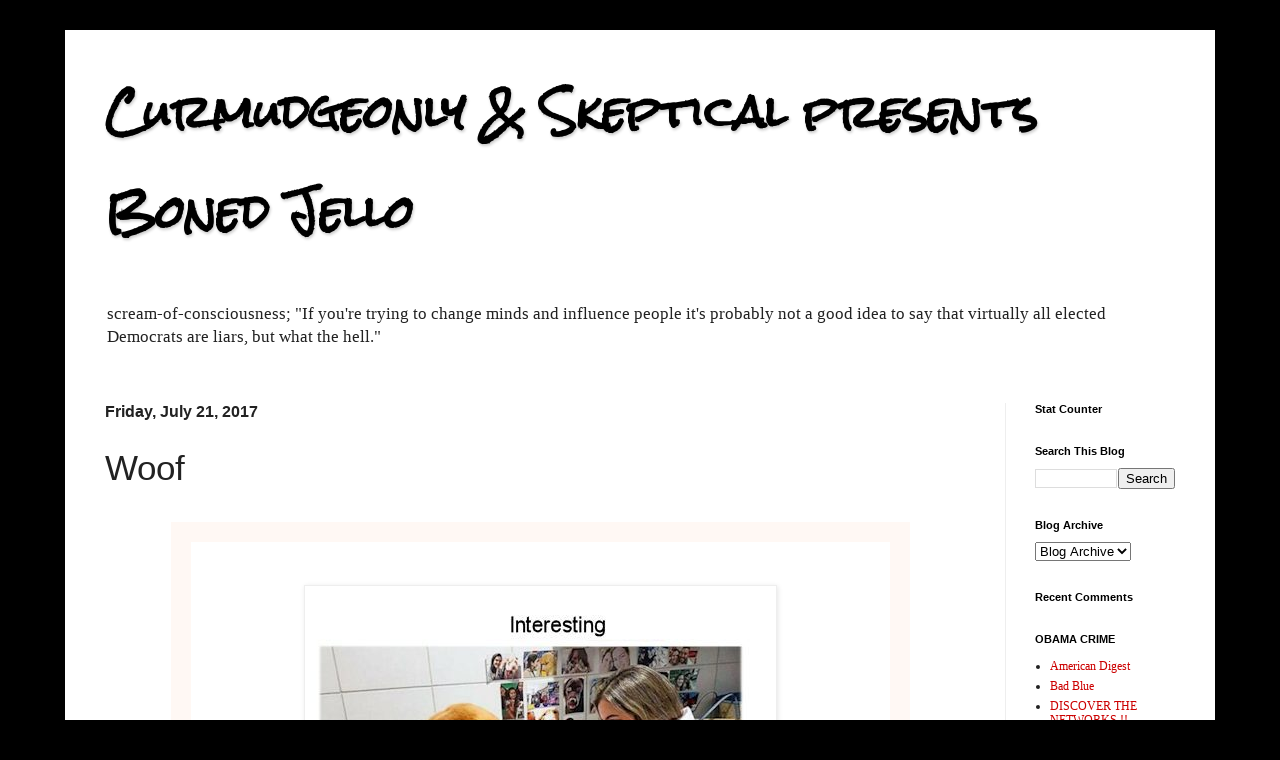

--- FILE ---
content_type: text/html; charset=UTF-8
request_url: https://curmudgeonlyskeptical.blogspot.com/2017/07/woof.html?showComment=1500671706491
body_size: 47391
content:
<!DOCTYPE html>
<html class='v2' dir='ltr' lang='en'>
<head>
<link href='https://www.blogger.com/static/v1/widgets/335934321-css_bundle_v2.css' rel='stylesheet' type='text/css'/>
<meta content='width=1100' name='viewport'/>
<meta content='text/html; charset=UTF-8' http-equiv='Content-Type'/>
<meta content='blogger' name='generator'/>
<link href='https://curmudgeonlyskeptical.blogspot.com/favicon.ico' rel='icon' type='image/x-icon'/>
<link href='http://curmudgeonlyskeptical.blogspot.com/2017/07/woof.html' rel='canonical'/>
<link rel="alternate" type="application/atom+xml" title="Curmudgeonly &amp; Skeptical presents Boned Jello - Atom" href="https://curmudgeonlyskeptical.blogspot.com/feeds/posts/default" />
<link rel="alternate" type="application/rss+xml" title="Curmudgeonly &amp; Skeptical presents Boned Jello - RSS" href="https://curmudgeonlyskeptical.blogspot.com/feeds/posts/default?alt=rss" />
<link rel="service.post" type="application/atom+xml" title="Curmudgeonly &amp; Skeptical presents Boned Jello - Atom" href="https://www.blogger.com/feeds/15290406/posts/default" />

<link rel="alternate" type="application/atom+xml" title="Curmudgeonly &amp; Skeptical presents Boned Jello - Atom" href="https://curmudgeonlyskeptical.blogspot.com/feeds/8107349232791700695/comments/default" />
<!--Can't find substitution for tag [blog.ieCssRetrofitLinks]-->
<link href='https://blogger.googleusercontent.com/img/b/R29vZ2xl/AVvXsEgqz6qYe_fuhoXQ3aa3zrHXTnv6olfQPtBK8MiryXt3BZuQ8XidXP7AxP7w5XHo0Dec_GuAtTIjx7Qo3jXu4OlMknlcOK1-wOWaMVhwgFGEDEfPZNyU6ojPnvRRm50wdVptt_xVdA/s1600/muttlove.jpg' rel='image_src'/>
<meta content='http://curmudgeonlyskeptical.blogspot.com/2017/07/woof.html' property='og:url'/>
<meta content='Woof' property='og:title'/>
<meta content='               ' property='og:description'/>
<meta content='https://blogger.googleusercontent.com/img/b/R29vZ2xl/AVvXsEgqz6qYe_fuhoXQ3aa3zrHXTnv6olfQPtBK8MiryXt3BZuQ8XidXP7AxP7w5XHo0Dec_GuAtTIjx7Qo3jXu4OlMknlcOK1-wOWaMVhwgFGEDEfPZNyU6ojPnvRRm50wdVptt_xVdA/w1200-h630-p-k-no-nu/muttlove.jpg' property='og:image'/>
<title>Curmudgeonly &amp; Skeptical presents Boned Jello: Woof</title>
<style type='text/css'>@font-face{font-family:'Rock Salt';font-style:normal;font-weight:400;font-display:swap;src:url(//fonts.gstatic.com/s/rocksalt/v24/MwQ0bhv11fWD6QsAVOZrt0M6p7NGrQ.woff2)format('woff2');unicode-range:U+0000-00FF,U+0131,U+0152-0153,U+02BB-02BC,U+02C6,U+02DA,U+02DC,U+0304,U+0308,U+0329,U+2000-206F,U+20AC,U+2122,U+2191,U+2193,U+2212,U+2215,U+FEFF,U+FFFD;}</style>
<style id='page-skin-1' type='text/css'><!--
/*
-----------------------------------------------
Blogger Template Style
Name:     Simple
Designer: Josh Peterson
URL:      www.noaesthetic.com
----------------------------------------------- */
/* Variable definitions
====================
<Variable name="keycolor" description="Main Color" type="color" default="#66bbdd"/>
<Group description="Page Text" selector="body">
<Variable name="body.font" description="Font" type="font"
default="normal normal 12px Arial, Tahoma, Helvetica, FreeSans, sans-serif"/>
<Variable name="body.text.color" description="Text Color" type="color" default="#222222"/>
</Group>
<Group description="Backgrounds" selector=".body-fauxcolumns-outer">
<Variable name="body.background.color" description="Outer Background" type="color" default="#66bbdd"/>
<Variable name="content.background.color" description="Main Background" type="color" default="#ffffff"/>
<Variable name="header.background.color" description="Header Background" type="color" default="transparent"/>
</Group>
<Group description="Links" selector=".main-outer">
<Variable name="link.color" description="Link Color" type="color" default="#2288bb"/>
<Variable name="link.visited.color" description="Visited Color" type="color" default="#888888"/>
<Variable name="link.hover.color" description="Hover Color" type="color" default="#33aaff"/>
</Group>
<Group description="Blog Title" selector=".header h1">
<Variable name="header.font" description="Font" type="font"
default="normal normal 60px Arial, Tahoma, Helvetica, FreeSans, sans-serif"/>
<Variable name="header.text.color" description="Title Color" type="color" default="#3399bb" />
</Group>
<Group description="Blog Description" selector=".header .description">
<Variable name="description.text.color" description="Description Color" type="color"
default="#777777" />
</Group>
<Group description="Tabs Text" selector=".tabs-inner .widget li a">
<Variable name="tabs.font" description="Font" type="font"
default="normal normal 14px Arial, Tahoma, Helvetica, FreeSans, sans-serif"/>
<Variable name="tabs.text.color" description="Text Color" type="color" default="#999999"/>
<Variable name="tabs.selected.text.color" description="Selected Color" type="color" default="#000000"/>
</Group>
<Group description="Tabs Background" selector=".tabs-outer .PageList">
<Variable name="tabs.background.color" description="Background Color" type="color" default="#f5f5f5"/>
<Variable name="tabs.selected.background.color" description="Selected Color" type="color" default="#eeeeee"/>
</Group>
<Group description="Post Title" selector="h3.post-title, .comments h4">
<Variable name="post.title.font" description="Font" type="font"
default="normal normal 22px Arial, Tahoma, Helvetica, FreeSans, sans-serif"/>
</Group>
<Group description="Date Header" selector=".date-header">
<Variable name="date.header.color" description="Text Color" type="color"
default="#222222"/>
<Variable name="date.header.background.color" description="Background Color" type="color"
default="transparent"/>
<Variable name="date.header.font" description="Text Font" type="font"
default="normal bold 11px Arial, Tahoma, Helvetica, FreeSans, sans-serif"/>
<Variable name="date.header.padding" description="Date Header Padding" type="string" default="inherit"/>
<Variable name="date.header.letterspacing" description="Date Header Letter Spacing" type="string" default="inherit"/>
<Variable name="date.header.margin" description="Date Header Margin" type="string" default="inherit"/>
</Group>
<Group description="Post Footer" selector=".post-footer">
<Variable name="post.footer.text.color" description="Text Color" type="color" default="#666666"/>
<Variable name="post.footer.background.color" description="Background Color" type="color"
default="#f9f9f9"/>
<Variable name="post.footer.border.color" description="Shadow Color" type="color" default="#eeeeee"/>
</Group>
<Group description="Gadgets" selector="h2">
<Variable name="widget.title.font" description="Title Font" type="font"
default="normal bold 11px Arial, Tahoma, Helvetica, FreeSans, sans-serif"/>
<Variable name="widget.title.text.color" description="Title Color" type="color" default="#000000"/>
<Variable name="widget.alternate.text.color" description="Alternate Color" type="color" default="#999999"/>
</Group>
<Group description="Images" selector=".main-inner">
<Variable name="image.background.color" description="Background Color" type="color" default="#ffffff"/>
<Variable name="image.border.color" description="Border Color" type="color" default="#eeeeee"/>
<Variable name="image.text.color" description="Caption Text Color" type="color" default="#222222"/>
</Group>
<Group description="Accents" selector=".content-inner">
<Variable name="body.rule.color" description="Separator Line Color" type="color" default="#eeeeee"/>
<Variable name="tabs.border.color" description="Tabs Border Color" type="color" default="#eeeeee"/>
</Group>
<Variable name="body.background" description="Body Background" type="background"
color="#000000" default="$(color) none repeat scroll top left"/>
<Variable name="body.background.override" description="Body Background Override" type="string" default=""/>
<Variable name="body.background.gradient.cap" description="Body Gradient Cap" type="url"
default="url(https://resources.blogblog.com/blogblog/data/1kt/simple/gradients_light.png)"/>
<Variable name="body.background.gradient.tile" description="Body Gradient Tile" type="url"
default="url(https://resources.blogblog.com/blogblog/data/1kt/simple/body_gradient_tile_light.png)"/>
<Variable name="content.background.color.selector" description="Content Background Color Selector" type="string" default=".content-inner"/>
<Variable name="content.padding" description="Content Padding" type="length" default="10px" min="0" max="100px"/>
<Variable name="content.padding.horizontal" description="Content Horizontal Padding" type="length" default="10px" min="0" max="100px"/>
<Variable name="content.shadow.spread" description="Content Shadow Spread" type="length" default="40px" min="0" max="100px"/>
<Variable name="content.shadow.spread.webkit" description="Content Shadow Spread (WebKit)" type="length" default="5px" min="0" max="100px"/>
<Variable name="content.shadow.spread.ie" description="Content Shadow Spread (IE)" type="length" default="10px" min="0" max="100px"/>
<Variable name="main.border.width" description="Main Border Width" type="length" default="0" min="0" max="10px"/>
<Variable name="header.background.gradient" description="Header Gradient" type="url" default="none"/>
<Variable name="header.shadow.offset.left" description="Header Shadow Offset Left" type="length" default="-1px" min="-50px" max="50px"/>
<Variable name="header.shadow.offset.top" description="Header Shadow Offset Top" type="length" default="-1px" min="-50px" max="50px"/>
<Variable name="header.shadow.spread" description="Header Shadow Spread" type="length" default="1px" min="0" max="100px"/>
<Variable name="header.padding" description="Header Padding" type="length" default="30px" min="0" max="100px"/>
<Variable name="header.border.size" description="Header Border Size" type="length" default="1px" min="0" max="10px"/>
<Variable name="header.bottom.border.size" description="Header Bottom Border Size" type="length" default="0" min="0" max="10px"/>
<Variable name="header.border.horizontalsize" description="Header Horizontal Border Size" type="length" default="0" min="0" max="10px"/>
<Variable name="description.text.size" description="Description Text Size" type="string" default="140%"/>
<Variable name="tabs.margin.top" description="Tabs Margin Top" type="length" default="0" min="0" max="100px"/>
<Variable name="tabs.margin.side" description="Tabs Side Margin" type="length" default="30px" min="0" max="100px"/>
<Variable name="tabs.background.gradient" description="Tabs Background Gradient" type="url"
default="url(https://resources.blogblog.com/blogblog/data/1kt/simple/gradients_light.png)"/>
<Variable name="tabs.border.width" description="Tabs Border Width" type="length" default="1px" min="0" max="10px"/>
<Variable name="tabs.bevel.border.width" description="Tabs Bevel Border Width" type="length" default="1px" min="0" max="10px"/>
<Variable name="post.margin.bottom" description="Post Bottom Margin" type="length" default="25px" min="0" max="100px"/>
<Variable name="image.border.small.size" description="Image Border Small Size" type="length" default="2px" min="0" max="10px"/>
<Variable name="image.border.large.size" description="Image Border Large Size" type="length" default="5px" min="0" max="10px"/>
<Variable name="page.width.selector" description="Page Width Selector" type="string" default=".region-inner"/>
<Variable name="page.width" description="Page Width" type="string" default="auto"/>
<Variable name="main.section.margin" description="Main Section Margin" type="length" default="15px" min="0" max="100px"/>
<Variable name="main.padding" description="Main Padding" type="length" default="15px" min="0" max="100px"/>
<Variable name="main.padding.top" description="Main Padding Top" type="length" default="30px" min="0" max="100px"/>
<Variable name="main.padding.bottom" description="Main Padding Bottom" type="length" default="30px" min="0" max="100px"/>
<Variable name="paging.background"
color="#ffffff"
description="Background of blog paging area" type="background"
default="transparent none no-repeat scroll top center"/>
<Variable name="footer.bevel" description="Bevel border length of footer" type="length" default="0" min="0" max="10px"/>
<Variable name="mobile.background.overlay" description="Mobile Background Overlay" type="string"
default="transparent none repeat scroll top left"/>
<Variable name="mobile.background.size" description="Mobile Background Size" type="string" default="auto"/>
<Variable name="mobile.button.color" description="Mobile Button Color" type="color" default="#ffffff" />
<Variable name="startSide" description="Side where text starts in blog language" type="automatic" default="left"/>
<Variable name="endSide" description="Side where text ends in blog language" type="automatic" default="right"/>
*/
/* Content
----------------------------------------------- */
body {
font: normal normal 12px 'Times New Roman', Times, FreeSerif, serif;
color: #222222;
background: #000000 none repeat scroll top left;
padding: 0 40px 40px 40px;
}
html body .region-inner {
min-width: 0;
max-width: 100%;
width: auto;
}
h2 {
font-size: 22px;
}
a:link {
text-decoration:none;
color: #cc0000;
}
a:visited {
text-decoration:none;
color: #888888;
}
a:hover {
text-decoration:underline;
color: #00e6ff;
}
.body-fauxcolumn-outer .fauxcolumn-inner {
background: transparent none repeat scroll top left;
_background-image: none;
}
.body-fauxcolumn-outer .cap-top {
position: absolute;
z-index: 1;
height: 400px;
width: 100%;
}
.body-fauxcolumn-outer .cap-top .cap-left {
width: 100%;
background: transparent none repeat-x scroll top left;
_background-image: none;
}
.content-outer {
-moz-box-shadow: 0 0 40px rgba(0, 0, 0, .15);
-webkit-box-shadow: 0 0 5px rgba(0, 0, 0, .15);
-goog-ms-box-shadow: 0 0 10px #333333;
box-shadow: 0 0 40px rgba(0, 0, 0, .15);
margin-bottom: 1px;
}
.content-inner {
padding: 10px 10px;
}
.content-inner {
background-color: #ffffff;
}
/* Header
----------------------------------------------- */
.header-outer {
background: #ffffff url(https://resources.blogblog.com/blogblog/data/1kt/simple/gradients_light.png) repeat-x scroll 0 -400px;
_background-image: none;
}
.Header h1 {
font: normal bold 42px Rock Salt;
color: #000000;
text-shadow: 1px 2px 3px rgba(0, 0, 0, .2);
}
.Header h1 a {
color: #000000;
}
.Header .description {
font-size: 140%;
color: #222222;
}
.header-inner .Header .titlewrapper {
padding: 22px 30px;
}
.header-inner .Header .descriptionwrapper {
padding: 0 30px;
}
/* Tabs
----------------------------------------------- */
.tabs-inner .section:first-child {
border-top: 0 solid #eeeeee;
}
.tabs-inner .section:first-child ul {
margin-top: -0;
border-top: 0 solid #eeeeee;
border-left: 0 solid #eeeeee;
border-right: 0 solid #eeeeee;
}
.tabs-inner .widget ul {
background: #f5f5f5 url(https://resources.blogblog.com/blogblog/data/1kt/simple/gradients_light.png) repeat-x scroll 0 -800px;
_background-image: none;
border-bottom: 1px solid #eeeeee;
margin-top: 0;
margin-left: -30px;
margin-right: -30px;
}
.tabs-inner .widget li a {
display: inline-block;
padding: .6em 1em;
font: normal normal 14px Arial, Tahoma, Helvetica, FreeSans, sans-serif;
color: #999999;
border-left: 1px solid #ffffff;
border-right: 1px solid #eeeeee;
}
.tabs-inner .widget li:first-child a {
border-left: none;
}
.tabs-inner .widget li.selected a, .tabs-inner .widget li a:hover {
color: #000000;
background-color: #eeeeee;
text-decoration: none;
}
/* Columns
----------------------------------------------- */
.main-outer {
border-top: 0 solid #eeeeee;
}
.fauxcolumn-left-outer .fauxcolumn-inner {
border-right: 1px solid #eeeeee;
}
.fauxcolumn-right-outer .fauxcolumn-inner {
border-left: 1px solid #eeeeee;
}
/* Headings
----------------------------------------------- */
div.widget > h2,
div.widget h2.title {
margin: 0 0 1em 0;
font: normal bold 11px Arial, Tahoma, Helvetica, FreeSans, sans-serif;
color: #000000;
}
/* Widgets
----------------------------------------------- */
.widget .zippy {
color: #999999;
text-shadow: 2px 2px 1px rgba(0, 0, 0, .1);
}
.widget .popular-posts ul {
list-style: none;
}
/* Posts
----------------------------------------------- */
h2.date-header {
font: normal bold 16px Arial, Tahoma, Helvetica, FreeSans, sans-serif;
}
.date-header span {
background-color: rgba(0, 0, 0, 0);
color: #222222;
padding: inherit;
letter-spacing: inherit;
margin: inherit;
}
.main-inner {
padding-top: 30px;
padding-bottom: 30px;
}
.main-inner .column-center-inner {
padding: 0 15px;
}
.main-inner .column-center-inner .section {
margin: 0 15px;
}
.post {
margin: 0 0 25px 0;
}
h3.post-title, .comments h4 {
font: normal normal 35px Impact, sans-serif;
margin: .75em 0 0;
}
.post-body {
font-size: 110%;
line-height: 1.4;
position: relative;
}
.post-body img, .post-body .tr-caption-container, .Profile img, .Image img,
.BlogList .item-thumbnail img {
padding: 2px;
background: #ffffff;
border: 1px solid #eeeeee;
-moz-box-shadow: 1px 1px 5px rgba(0, 0, 0, .1);
-webkit-box-shadow: 1px 1px 5px rgba(0, 0, 0, .1);
box-shadow: 1px 1px 5px rgba(0, 0, 0, .1);
}
.post-body img, .post-body .tr-caption-container {
padding: 5px;
}
.post-body .tr-caption-container {
color: #222222;
}
.post-body .tr-caption-container img {
padding: 0;
background: transparent;
border: none;
-moz-box-shadow: 0 0 0 rgba(0, 0, 0, .1);
-webkit-box-shadow: 0 0 0 rgba(0, 0, 0, .1);
box-shadow: 0 0 0 rgba(0, 0, 0, .1);
}
.post-header {
margin: 0 0 1.5em;
line-height: 1.6;
font-size: 90%;
}
.post-footer {
margin: 20px -2px 0;
padding: 5px 10px;
color: #666666;
background-color: #f9f9f9;
border-bottom: 1px solid #eeeeee;
line-height: 1.6;
font-size: 90%;
}
#comments .comment-author {
padding-top: 1.5em;
border-top: 1px solid #eeeeee;
background-position: 0 1.5em;
}
#comments .comment-author:first-child {
padding-top: 0;
border-top: none;
}
.avatar-image-container {
margin: .2em 0 0;
}
#comments .avatar-image-container img {
border: 1px solid #eeeeee;
}
/* Comments
----------------------------------------------- */
.comments .comments-content .icon.blog-author {
background-repeat: no-repeat;
background-image: url([data-uri]);
}
.comments .comments-content .loadmore a {
border-top: 1px solid #999999;
border-bottom: 1px solid #999999;
}
.comments .comment-thread.inline-thread {
background-color: #f9f9f9;
}
.comments .continue {
border-top: 2px solid #999999;
}
/* Accents
---------------------------------------------- */
.section-columns td.columns-cell {
border-left: 1px solid #eeeeee;
}
.blog-pager {
background: transparent none no-repeat scroll top center;
}
.blog-pager-older-link, .home-link,
.blog-pager-newer-link {
background-color: #ffffff;
padding: 5px;
}
.footer-outer {
border-top: 0 dashed #bbbbbb;
}
/* Mobile
----------------------------------------------- */
body.mobile  {
background-size: auto;
}
.mobile .body-fauxcolumn-outer {
background: transparent none repeat scroll top left;
}
.mobile .body-fauxcolumn-outer .cap-top {
background-size: 100% auto;
}
.mobile .content-outer {
-webkit-box-shadow: 0 0 3px rgba(0, 0, 0, .15);
box-shadow: 0 0 3px rgba(0, 0, 0, .15);
}
.mobile .tabs-inner .widget ul {
margin-left: 0;
margin-right: 0;
}
.mobile .post {
margin: 0;
}
.mobile .main-inner .column-center-inner .section {
margin: 0;
}
.mobile .date-header span {
padding: 0.1em 10px;
margin: 0 -10px;
}
.mobile h3.post-title {
margin: 0;
}
.mobile .blog-pager {
background: transparent none no-repeat scroll top center;
}
.mobile .footer-outer {
border-top: none;
}
.mobile .main-inner, .mobile .footer-inner {
background-color: #ffffff;
}
.mobile-index-contents {
color: #222222;
}
.mobile-link-button {
background-color: #cc0000;
}
.mobile-link-button a:link, .mobile-link-button a:visited {
color: #ffffff;
}
.mobile .tabs-inner .section:first-child {
border-top: none;
}
.mobile .tabs-inner .PageList .widget-content {
background-color: #eeeeee;
color: #000000;
border-top: 1px solid #eeeeee;
border-bottom: 1px solid #eeeeee;
}
.mobile .tabs-inner .PageList .widget-content .pagelist-arrow {
border-left: 1px solid #eeeeee;
}
.post-footer {
display: none !important;
}

--></style>
<style id='template-skin-1' type='text/css'><!--
body {
min-width: 1150px;
}
.content-outer, .content-fauxcolumn-outer, .region-inner {
min-width: 1150px;
max-width: 1150px;
_width: 1150px;
}
.main-inner .columns {
padding-left: 0;
padding-right: 200px;
}
.main-inner .fauxcolumn-center-outer {
left: 0;
right: 200px;
/* IE6 does not respect left and right together */
_width: expression(this.parentNode.offsetWidth -
parseInt("0") -
parseInt("200px") + 'px');
}
.main-inner .fauxcolumn-left-outer {
width: 0;
}
.main-inner .fauxcolumn-right-outer {
width: 200px;
}
.main-inner .column-left-outer {
width: 0;
right: 100%;
margin-left: -0;
}
.main-inner .column-right-outer {
width: 200px;
margin-right: -200px;
}
#layout {
min-width: 0;
}
#layout .content-outer {
min-width: 0;
width: 800px;
}
#layout .region-inner {
min-width: 0;
width: auto;
}
body#layout div.add_widget {
padding: 8px;
}
body#layout div.add_widget a {
margin-left: 32px;
}
--></style>
<link href='https://www.blogger.com/dyn-css/authorization.css?targetBlogID=15290406&amp;zx=6ccec433-522c-4ba2-a41e-b2c8809fbf67' media='none' onload='if(media!=&#39;all&#39;)media=&#39;all&#39;' rel='stylesheet'/><noscript><link href='https://www.blogger.com/dyn-css/authorization.css?targetBlogID=15290406&amp;zx=6ccec433-522c-4ba2-a41e-b2c8809fbf67' rel='stylesheet'/></noscript>
<meta name='google-adsense-platform-account' content='ca-host-pub-1556223355139109'/>
<meta name='google-adsense-platform-domain' content='blogspot.com'/>

<!-- data-ad-client=ca-pub-3681719814603210 -->

</head>
<body class='loading'>
<div class='navbar no-items section' id='navbar' name='Navbar'>
</div>
<div class='body-fauxcolumns'>
<div class='fauxcolumn-outer body-fauxcolumn-outer'>
<div class='cap-top'>
<div class='cap-left'></div>
<div class='cap-right'></div>
</div>
<div class='fauxborder-left'>
<div class='fauxborder-right'></div>
<div class='fauxcolumn-inner'>
</div>
</div>
<div class='cap-bottom'>
<div class='cap-left'></div>
<div class='cap-right'></div>
</div>
</div>
</div>
<div class='content'>
<div class='content-fauxcolumns'>
<div class='fauxcolumn-outer content-fauxcolumn-outer'>
<div class='cap-top'>
<div class='cap-left'></div>
<div class='cap-right'></div>
</div>
<div class='fauxborder-left'>
<div class='fauxborder-right'></div>
<div class='fauxcolumn-inner'>
</div>
</div>
<div class='cap-bottom'>
<div class='cap-left'></div>
<div class='cap-right'></div>
</div>
</div>
</div>
<div class='content-outer'>
<div class='content-cap-top cap-top'>
<div class='cap-left'></div>
<div class='cap-right'></div>
</div>
<div class='fauxborder-left content-fauxborder-left'>
<div class='fauxborder-right content-fauxborder-right'></div>
<div class='content-inner'>
<header>
<div class='header-outer'>
<div class='header-cap-top cap-top'>
<div class='cap-left'></div>
<div class='cap-right'></div>
</div>
<div class='fauxborder-left header-fauxborder-left'>
<div class='fauxborder-right header-fauxborder-right'></div>
<div class='region-inner header-inner'>
<div class='header section' id='header' name='Header'><div class='widget Header' data-version='1' id='Header1'>
<div id='header-inner'>
<div class='titlewrapper'>
<h1 class='title'>
<a href='https://curmudgeonlyskeptical.blogspot.com/'>
Curmudgeonly &amp; Skeptical presents Boned Jello
</a>
</h1>
</div>
<div class='descriptionwrapper'>
<p class='description'><span>scream-of-consciousness;
"If you're trying to change minds and influence people it's probably not a good idea to say that virtually all elected Democrats are liars, but what the hell."

</span></p>
</div>
</div>
</div></div>
</div>
</div>
<div class='header-cap-bottom cap-bottom'>
<div class='cap-left'></div>
<div class='cap-right'></div>
</div>
</div>
</header>
<div class='tabs-outer'>
<div class='tabs-cap-top cap-top'>
<div class='cap-left'></div>
<div class='cap-right'></div>
</div>
<div class='fauxborder-left tabs-fauxborder-left'>
<div class='fauxborder-right tabs-fauxborder-right'></div>
<div class='region-inner tabs-inner'>
<div class='tabs no-items section' id='crosscol' name='Cross-Column'></div>
<div class='tabs no-items section' id='crosscol-overflow' name='Cross-Column 2'></div>
</div>
</div>
<div class='tabs-cap-bottom cap-bottom'>
<div class='cap-left'></div>
<div class='cap-right'></div>
</div>
</div>
<div class='main-outer'>
<div class='main-cap-top cap-top'>
<div class='cap-left'></div>
<div class='cap-right'></div>
</div>
<div class='fauxborder-left main-fauxborder-left'>
<div class='fauxborder-right main-fauxborder-right'></div>
<div class='region-inner main-inner'>
<div class='columns fauxcolumns'>
<div class='fauxcolumn-outer fauxcolumn-center-outer'>
<div class='cap-top'>
<div class='cap-left'></div>
<div class='cap-right'></div>
</div>
<div class='fauxborder-left'>
<div class='fauxborder-right'></div>
<div class='fauxcolumn-inner'>
</div>
</div>
<div class='cap-bottom'>
<div class='cap-left'></div>
<div class='cap-right'></div>
</div>
</div>
<div class='fauxcolumn-outer fauxcolumn-left-outer'>
<div class='cap-top'>
<div class='cap-left'></div>
<div class='cap-right'></div>
</div>
<div class='fauxborder-left'>
<div class='fauxborder-right'></div>
<div class='fauxcolumn-inner'>
</div>
</div>
<div class='cap-bottom'>
<div class='cap-left'></div>
<div class='cap-right'></div>
</div>
</div>
<div class='fauxcolumn-outer fauxcolumn-right-outer'>
<div class='cap-top'>
<div class='cap-left'></div>
<div class='cap-right'></div>
</div>
<div class='fauxborder-left'>
<div class='fauxborder-right'></div>
<div class='fauxcolumn-inner'>
</div>
</div>
<div class='cap-bottom'>
<div class='cap-left'></div>
<div class='cap-right'></div>
</div>
</div>
<!-- corrects IE6 width calculation -->
<div class='columns-inner'>
<div class='column-center-outer'>
<div class='column-center-inner'>
<div class='main section' id='main' name='Main'><div class='widget Blog' data-version='1' id='Blog1'>
<div class='blog-posts hfeed'>

          <div class="date-outer">
        
<h2 class='date-header'><span>Friday, July 21, 2017</span></h2>

          <div class="date-posts">
        
<div class='post-outer'>
<div class='post hentry uncustomized-post-template' itemprop='blogPost' itemscope='itemscope' itemtype='http://schema.org/BlogPosting'>
<meta content='https://blogger.googleusercontent.com/img/b/R29vZ2xl/AVvXsEgqz6qYe_fuhoXQ3aa3zrHXTnv6olfQPtBK8MiryXt3BZuQ8XidXP7AxP7w5XHo0Dec_GuAtTIjx7Qo3jXu4OlMknlcOK1-wOWaMVhwgFGEDEfPZNyU6ojPnvRRm50wdVptt_xVdA/s1600/muttlove.jpg' itemprop='image_url'/>
<meta content='15290406' itemprop='blogId'/>
<meta content='8107349232791700695' itemprop='postId'/>
<a name='8107349232791700695'></a>
<h3 class='post-title entry-title' itemprop='name'>
Woof
</h3>
<div class='post-header'>
<div class='post-header-line-1'></div>
</div>
<div class='post-body entry-content' id='post-body-8107349232791700695' itemprop='description articleBody'>
<div class="separator" style="clear: both; text-align: center;">
<br /></div>
<table border="0" cellpadding="5" cellspacing="2" style="background-color: white; border: 20px solid rgb(255 , 248 , 244); color: rgb(153 , 153 , 153); margin-left: auto; margin-right: auto; text-align: left; width: 85%;">
<tbody>
<tr>
<td><div style="text-align: center;">
<br />
<br />
<div class="separator" style="clear: both; text-align: center;">
<a href="https://blogger.googleusercontent.com/img/b/R29vZ2xl/AVvXsEgqz6qYe_fuhoXQ3aa3zrHXTnv6olfQPtBK8MiryXt3BZuQ8XidXP7AxP7w5XHo0Dec_GuAtTIjx7Qo3jXu4OlMknlcOK1-wOWaMVhwgFGEDEfPZNyU6ojPnvRRm50wdVptt_xVdA/s1600/muttlove.jpg" imageanchor="1" style="margin-left: 1em; margin-right: 1em;"><img border="0" data-original-height="907" data-original-width="461" src="https://blogger.googleusercontent.com/img/b/R29vZ2xl/AVvXsEgqz6qYe_fuhoXQ3aa3zrHXTnv6olfQPtBK8MiryXt3BZuQ8XidXP7AxP7w5XHo0Dec_GuAtTIjx7Qo3jXu4OlMknlcOK1-wOWaMVhwgFGEDEfPZNyU6ojPnvRRm50wdVptt_xVdA/s1600/muttlove.jpg" /></a></div>
<br /></div>
</td>
</tr>
</tbody>
</table>
<div style='clear: both;'></div>
</div>
<style>
@import url(//netdna.bootstrapcdn.com/font-awesome/4.0.3/css/font-awesome.css);
@import url(https://lh3.googleusercontent.com/blogger_img_proxy/AEn0k_tu9jbyLefpPyurRzhdMZhR7N9rujvNgmlCm6T_ktUc8VrVk0paGw9-9rgcahkjt97gWCiU0LxwB_GLPmjinkpHNsSkz8Mn_4nXvu8YXuE=s0-d);
.postmeta-primary {float: left;text-transform: capitalize;font-family: 'Lato', Arial, sans-serif;margin-top: 20px;width: 100%;border-top: 1px solid #ddd;border-bottom: 1px solid #ddd;padding-top: 10px;padding-bottom: 10px;}
.postmeta-primary .fa {margin-right: 10px;}
.postmeta-primary a{text-decoration: none;}
.author2, .meta_date, .meta_comments {margin-right: 10px;padding-right: 10px;border-right: 1px solid #ddd;}
.author {text-transform: uppercase;}
.icon-user:before {content: "\f007";}
.icon-calendar:before {content: "\f073";}
.icon-comments:before {content: "\f086";}
[class^="icon-"], [class*=" icon-"] {font-family: FontAwesome;font-weight: normal;font-style: normal;text-decoration: inherit;-webkit-font-smoothing: antialiased;position: relative;}
</style>
<div class='postmeta-primary'>
<span class='author'><i class='fa icon-user'></i><a href='' rel='author' target='_blank'>
Rodger the Real King of France</a>
</span>
<span class='meta_date'><i class='fa icon-calendar'></i><a>7/21/2017 04:15:00 PM</a></span>
<span class='meta_comments'><i class='fa icon-comments'></i>
<a class='comment-link' href='https://www.blogger.com/comment/fullpage/post/15290406/8107349232791700695' onclick=''>
5 Comments
</a>
<p>
<table border='2' style='margin-left: auto; margin-right: auto; height: 21px;' width='80%'>
<tbody>
<tr>
<td>
<blockquote>
<font color='#3333ff' face='Helvetica, Arial, sans-serif'>
<span style='color: rgb(0, 0, 102); font-family: Comic Sans MS;'>  "If the number of Islamic terror attacks continues at the current rate, candlelight vigils will soon be the number-one cause of global warming. "<br><i>
<a href='https://curmudgeonlyskeptical.blogspot.com/'>Argus Hamilton</a>
</i>
<hr color='red' noshade='noshade' size='2' width='100px'>
<div class='comments' id='comments'>
<a name='comments'></a>
<div class='comments-content'>
<div id='comment-holder'>
<!--Can't find substitution for tag [post.commentHtml]-->
</div>
</div>
<p class='comment-footer'>
<!--Can't find substitution for tag [post.noNewCommentsText]-->
</p>
</div>
</hr>
</br>
</span>
</font>
</blockquote>
</td>
</tr>
</tbody>
</table></p>
</span>
</div>
<div style='clear: both;'></div>
<div class='post-footer'>
<div class='post-footer-line post-footer-line-1'>
<span class='post-author vcard'>
Posted by
<span class='fn' itemprop='author' itemscope='itemscope' itemtype='http://schema.org/Person'>
<meta content='https://www.blogger.com/profile/11349261387199416434' itemprop='url'/>
<a class='g-profile' href='https://www.blogger.com/profile/11349261387199416434' rel='author' title='author profile'>
<span itemprop='name'>Rodger the Real King of France</span>
</a>
</span>
</span>
<span class='post-timestamp'>
at
<meta content='http://curmudgeonlyskeptical.blogspot.com/2017/07/woof.html' itemprop='url'/>
<a class='timestamp-link' href='https://curmudgeonlyskeptical.blogspot.com/2017/07/woof.html' rel='bookmark' title='permanent link'><abbr class='published' itemprop='datePublished' title='2017-07-21T16:15:00-04:00'>7/21/2017 04:15:00 PM</abbr></a>
</span>
<span class='reaction-buttons'>
</span>
<span class='post-comment-link'>
</span>
<span class='post-backlinks post-comment-link'>
</span>
<span class='post-icons'>
<span class='item-action'>
<a href='https://www.blogger.com/email-post/15290406/8107349232791700695' title='Email Post'>
<img alt='' class='icon-action' height='13' src='https://resources.blogblog.com/img/icon18_email.gif' width='18'/>
</a>
</span>
<span class='item-control blog-admin pid-199113720'>
<a href='https://www.blogger.com/post-edit.g?blogID=15290406&postID=8107349232791700695&from=pencil' title='Edit Post'>
<img alt='' class='icon-action' height='18' src='https://resources.blogblog.com/img/icon18_edit_allbkg.gif' width='18'/>
</a>
</span>
</span>
<div class='post-share-buttons goog-inline-block'>
</div>
</div>
<div class='post-footer-line post-footer-line-2'>
<span class='post-labels'>
Labels:
<a href='https://curmudgeonlyskeptical.blogspot.com/search/label/interesting' rel='tag'>interesting</a>
</span>
</div>
<div class='post-footer-line post-footer-line-3'>
<span class='post-location'>
<br>
<table border='2' style='width: 80%; float: left;'>
<tbody>
<tr>
<td>This will be the comment box

  </td>
</tr>
</tbody>
</table>
</br>
</span>
</div>
</div>
</div>
<div class='comments' id='comments'>
<a name='comments'></a>
<h4>5 comments:</h4>
<div id='Blog1_comments-block-wrapper'>
<dl class='avatar-comment-indent' id='comments-block'>
<dt class='comment-author ' id='c5289929191610227160'>
<a name='c5289929191610227160'></a>
<div class="avatar-image-container avatar-stock"><span dir="ltr"><a href="https://www.blogger.com/profile/08096111370780976408" target="" rel="nofollow" onclick="" class="avatar-hovercard" id="av-5289929191610227160-08096111370780976408"><img src="//www.blogger.com/img/blogger_logo_round_35.png" width="35" height="35" alt="" title="Murphy(AZ)">

</a></span></div>
<a href='https://www.blogger.com/profile/08096111370780976408' rel='nofollow'>Murphy(AZ)</a>
said...
</dt>
<dd class='comment-body' id='Blog1_cmt-5289929191610227160'>
<p>
RODGER!!!  What would your MOTHER say???<br />
</p>
</dd>
<dd class='comment-footer'>
<span class='comment-timestamp'>
<a href='https://curmudgeonlyskeptical.blogspot.com/2017/07/woof.html?showComment=1500671706491#c5289929191610227160' title='comment permalink'>
7/21/17, 5:15&#8239;PM
</a>
<span class='item-control blog-admin pid-490857952'>
<a class='comment-delete' href='https://www.blogger.com/comment/delete/15290406/5289929191610227160' title='Delete Comment'>
<img src='https://resources.blogblog.com/img/icon_delete13.gif'/>
</a>
</span>
</span>
</dd>
<dt class='comment-author ' id='c5430039770053293422'>
<a name='c5430039770053293422'></a>
<div class="avatar-image-container avatar-stock"><span dir="ltr"><a href="https://www.blogger.com/profile/08096111370780976408" target="" rel="nofollow" onclick="" class="avatar-hovercard" id="av-5430039770053293422-08096111370780976408"><img src="//www.blogger.com/img/blogger_logo_round_35.png" width="35" height="35" alt="" title="Murphy(AZ)">

</a></span></div>
<a href='https://www.blogger.com/profile/08096111370780976408' rel='nofollow'>Murphy(AZ)</a>
said...
</dt>
<dd class='comment-body' id='Blog1_cmt-5430039770053293422'>
<p>
Oh, yeah... and I am Anonymous, so&#39;s nobody will know that I&#39;m on your case.  Luv ya, Bro!
</p>
</dd>
<dd class='comment-footer'>
<span class='comment-timestamp'>
<a href='https://curmudgeonlyskeptical.blogspot.com/2017/07/woof.html?showComment=1500671807273#c5430039770053293422' title='comment permalink'>
7/21/17, 5:16&#8239;PM
</a>
<span class='item-control blog-admin pid-490857952'>
<a class='comment-delete' href='https://www.blogger.com/comment/delete/15290406/5430039770053293422' title='Delete Comment'>
<img src='https://resources.blogblog.com/img/icon_delete13.gif'/>
</a>
</span>
</span>
</dd>
<dt class='comment-author ' id='c980538485159915454'>
<a name='c980538485159915454'></a>
<div class="avatar-image-container avatar-stock"><span dir="ltr"><a href="https://www.blogger.com/profile/12821769510849208141" target="" rel="nofollow" onclick="" class="avatar-hovercard" id="av-980538485159915454-12821769510849208141"><img src="//www.blogger.com/img/blogger_logo_round_35.png" width="35" height="35" alt="" title="toadold">

</a></span></div>
<a href='https://www.blogger.com/profile/12821769510849208141' rel='nofollow'>toadold</a>
said...
</dt>
<dd class='comment-body' id='Blog1_cmt-980538485159915454'>
<p>
My wife and that dog sure do get along a lot better for some reason.
</p>
</dd>
<dd class='comment-footer'>
<span class='comment-timestamp'>
<a href='https://curmudgeonlyskeptical.blogspot.com/2017/07/woof.html?showComment=1500685605680#c980538485159915454' title='comment permalink'>
7/21/17, 9:06&#8239;PM
</a>
<span class='item-control blog-admin pid-145217120'>
<a class='comment-delete' href='https://www.blogger.com/comment/delete/15290406/980538485159915454' title='Delete Comment'>
<img src='https://resources.blogblog.com/img/icon_delete13.gif'/>
</a>
</span>
</span>
</dd>
<dt class='comment-author ' id='c4862762534359057164'>
<a name='c4862762534359057164'></a>
<div class="avatar-image-container vcard"><span dir="ltr"><a href="https://www.blogger.com/profile/08096619871119860938" target="" rel="nofollow" onclick="" class="avatar-hovercard" id="av-4862762534359057164-08096619871119860938"><img src="https://resources.blogblog.com/img/blank.gif" width="35" height="35" class="delayLoad" style="display: none;" longdesc="//blogger.googleusercontent.com/img/b/R29vZ2xl/AVvXsEi3CRIN2CJa-PN6DCplHp8rn1gz6wVUzM-XmxozL2pH65GvY-Yuu_oqas5Pwqv7pJo9ghQSVg9F5omug21faGbtCKMU5hdCVQCA7W3f-z5hCjbFGuLMg-bvM-GM4mDgapE/s45-c/camel.jpg" alt="" title="OregonGuy">

<noscript><img src="//blogger.googleusercontent.com/img/b/R29vZ2xl/AVvXsEi3CRIN2CJa-PN6DCplHp8rn1gz6wVUzM-XmxozL2pH65GvY-Yuu_oqas5Pwqv7pJo9ghQSVg9F5omug21faGbtCKMU5hdCVQCA7W3f-z5hCjbFGuLMg-bvM-GM4mDgapE/s45-c/camel.jpg" width="35" height="35" class="photo" alt=""></noscript></a></span></div>
<a href='https://www.blogger.com/profile/08096619871119860938' rel='nofollow'>OregonGuy</a>
said...
</dt>
<dd class='comment-body' id='Blog1_cmt-4862762534359057164'>
<p>
When I was a kid, I used to say &quot;Sandy&#39;s got a pinky.&quot; (Sandy was our Cocker Spaniel. By the way, spellcheck just highlighted &quot;Cocker.&quot;)<br /><br />Spending time on the farm, a lot of critters got pinkies. And, to my recollection, a lot of mares and cows put up with it. And **tches.&quot; (Can&#39;t even use the word &quot;bitch&quot; anymore.)<br /><br />Should we start calling female sheep &quot;uses?&quot;<br />.
</p>
</dd>
<dd class='comment-footer'>
<span class='comment-timestamp'>
<a href='https://curmudgeonlyskeptical.blogspot.com/2017/07/woof.html?showComment=1500691066657#c4862762534359057164' title='comment permalink'>
7/21/17, 10:37&#8239;PM
</a>
<span class='item-control blog-admin pid-313110627'>
<a class='comment-delete' href='https://www.blogger.com/comment/delete/15290406/4862762534359057164' title='Delete Comment'>
<img src='https://resources.blogblog.com/img/icon_delete13.gif'/>
</a>
</span>
</span>
</dd>
<dt class='comment-author ' id='c16258183583172245'>
<a name='c16258183583172245'></a>
<div class="avatar-image-container avatar-stock"><span dir="ltr"><img src="//resources.blogblog.com/img/blank.gif" width="35" height="35" alt="" title="Anonymous">

</span></div>
Anonymous
said...
</dt>
<dd class='comment-body' id='Blog1_cmt-16258183583172245'>
<p>
Too many school teachers getting busted for sweet talking underage boys, so now it&#39;s dogs?<br />OK.<br />Times <i>are</i> changing.<br />Lt. Col. Gen. Tailgunner dick
</p>
</dd>
<dd class='comment-footer'>
<span class='comment-timestamp'>
<a href='https://curmudgeonlyskeptical.blogspot.com/2017/07/woof.html?showComment=1500697855000#c16258183583172245' title='comment permalink'>
7/22/17, 12:30&#8239;AM
</a>
<span class='item-control blog-admin pid-344759874'>
<a class='comment-delete' href='https://www.blogger.com/comment/delete/15290406/16258183583172245' title='Delete Comment'>
<img src='https://resources.blogblog.com/img/icon_delete13.gif'/>
</a>
</span>
</span>
</dd>
</dl>
</div>
<p class='comment-footer'>
<a href='https://www.blogger.com/comment/fullpage/post/15290406/8107349232791700695' onclick=''>Post a Comment</a>
</p>
</div>
<div class='comment-form'>
<a name='comment-form'></a>
<h4 id='comment-post-message'>Post a Comment</h4>
<p>Just type your name and post as anonymous if you don&#39;t have a Blogger profile.</p>
<a href='' id='comment-editor-src'></a>
<iframe allowtransparency='true' class='blogger-iframe-colorize blogger-comment-from-post' frameborder='0' height='410px' id='comment-editor' name='comment-editor' src='' width='100%'></iframe>
<!--Can't find substitution for tag [post.cmtfpIframe]-->
<script type='text/javascript'>
      BLOG_CMT_createIframe('<!--Can't find substitution for tag [post.appRpcRelayPath]-->');
    </script>
</div>
</div>

        </div></div>
      
</div>
<div class='blog-pager' id='blog-pager'>
<span id='blog-pager-newer-link'>
<a class='blog-pager-newer-link' href='https://curmudgeonlyskeptical.blogspot.com/2017/07/your-morning-napalm.html' id='Blog1_blog-pager-newer-link' title='Newer Post'>Newer Post</a>
</span>
<span id='blog-pager-older-link'>
<a class='blog-pager-older-link' href='https://curmudgeonlyskeptical.blogspot.com/2017/07/norm-macdonald-crushes-hillary-and-bill.html' id='Blog1_blog-pager-older-link' title='Older Post'>Older Post</a>
</span>
<a class='home-link' href='https://curmudgeonlyskeptical.blogspot.com/'>Home</a>
</div>
<div class='clear'></div>
<div class='post-feeds'>
<div class='feed-links'>
Subscribe to:
<a class='feed-link' href='https://curmudgeonlyskeptical.blogspot.com/feeds/8107349232791700695/comments/default' target='_blank' type='application/atom+xml'>Post Comments (Atom)</a>
</div>
</div>
</div></div>
</div>
</div>
<div class='column-left-outer'>
<div class='column-left-inner'>
<aside>
</aside>
</div>
</div>
<div class='column-right-outer'>
<div class='column-right-inner'>
<aside>
<div class='sidebar section' id='sidebar-right-1'>
<div class='widget HTML' data-version='1' id='HTML2'>
<h2 class='title'>Stat Counter</h2>
<div class='widget-content'>
<!-- Start of StatCounter Code for Blogger / Blogspot -->
<script type="text/javascript">
//<![CDATA[
var sc_project=10194002; 
var sc_invisible=0; 
var sc_security="9e026c9e"; 
var scJsHost = (("https:" == document.location.protocol) ? "https://secure." : "http://www.");
document.write("<sc"+"ript type='text/javascript' src='" + scJsHost+ "statcounter.com/counter/counter_xhtml.js'></"+"script>");
//]]>
</script>
<noscript><div class="statcounter"><a title="free web stats" href="http://statcounter.com/" class="statcounter"><img class="statcounter" src="//c.statcounter.com/10194002/0/9e026c9e/0/" alt="free web stats" /></a></div></noscript>
<!-- End of StatCounter Code for Blogger / Blogspot -->
</div>
<div class='clear'></div>
</div><div class='widget BlogSearch' data-version='1' id='BlogSearch1'>
<h2 class='title'>Search This Blog</h2>
<div class='widget-content'>
<div id='BlogSearch1_form'>
<form action='https://curmudgeonlyskeptical.blogspot.com/search' class='gsc-search-box' target='_top'>
<table cellpadding='0' cellspacing='0' class='gsc-search-box'>
<tbody>
<tr>
<td class='gsc-input'>
<input autocomplete='off' class='gsc-input' name='q' size='10' title='search' type='text' value=''/>
</td>
<td class='gsc-search-button'>
<input class='gsc-search-button' title='search' type='submit' value='Search'/>
</td>
</tr>
</tbody>
</table>
</form>
</div>
</div>
<div class='clear'></div>
</div><div class='widget BlogArchive' data-version='1' id='BlogArchive1'>
<h2>Blog Archive</h2>
<div class='widget-content'>
<div id='ArchiveList'>
<div id='BlogArchive1_ArchiveList'>
<select id='BlogArchive1_ArchiveMenu'>
<option value=''>Blog Archive</option>
<option value='https://curmudgeonlyskeptical.blogspot.com/2023_09_15_archive.html'>Sep 15 (1)</option>
<option value='https://curmudgeonlyskeptical.blogspot.com/2022_02_16_archive.html'>Feb 16 (1)</option>
<option value='https://curmudgeonlyskeptical.blogspot.com/2022_01_25_archive.html'>Jan 25 (1)</option>
<option value='https://curmudgeonlyskeptical.blogspot.com/2021_01_05_archive.html'>Jan 05 (1)</option>
<option value='https://curmudgeonlyskeptical.blogspot.com/2020_10_13_archive.html'>Oct 13 (1)</option>
<option value='https://curmudgeonlyskeptical.blogspot.com/2020_09_09_archive.html'>Sep 09 (1)</option>
<option value='https://curmudgeonlyskeptical.blogspot.com/2020_09_05_archive.html'>Sep 05 (1)</option>
<option value='https://curmudgeonlyskeptical.blogspot.com/2020_05_16_archive.html'>May 16 (1)</option>
<option value='https://curmudgeonlyskeptical.blogspot.com/2020_02_25_archive.html'>Feb 25 (1)</option>
<option value='https://curmudgeonlyskeptical.blogspot.com/2020_02_20_archive.html'>Feb 20 (1)</option>
<option value='https://curmudgeonlyskeptical.blogspot.com/2019_12_24_archive.html'>Dec 24 (1)</option>
<option value='https://curmudgeonlyskeptical.blogspot.com/2019_12_22_archive.html'>Dec 22 (1)</option>
<option value='https://curmudgeonlyskeptical.blogspot.com/2019_12_19_archive.html'>Dec 19 (2)</option>
<option value='https://curmudgeonlyskeptical.blogspot.com/2019_12_17_archive.html'>Dec 17 (1)</option>
<option value='https://curmudgeonlyskeptical.blogspot.com/2019_12_16_archive.html'>Dec 16 (1)</option>
<option value='https://curmudgeonlyskeptical.blogspot.com/2019_12_15_archive.html'>Dec 15 (1)</option>
<option value='https://curmudgeonlyskeptical.blogspot.com/2019_12_14_archive.html'>Dec 14 (3)</option>
<option value='https://curmudgeonlyskeptical.blogspot.com/2019_12_12_archive.html'>Dec 12 (1)</option>
<option value='https://curmudgeonlyskeptical.blogspot.com/2019_12_11_archive.html'>Dec 11 (3)</option>
<option value='https://curmudgeonlyskeptical.blogspot.com/2019_12_10_archive.html'>Dec 10 (1)</option>
<option value='https://curmudgeonlyskeptical.blogspot.com/2019_12_07_archive.html'>Dec 07 (1)</option>
<option value='https://curmudgeonlyskeptical.blogspot.com/2019_12_04_archive.html'>Dec 04 (1)</option>
<option value='https://curmudgeonlyskeptical.blogspot.com/2019_12_03_archive.html'>Dec 03 (1)</option>
<option value='https://curmudgeonlyskeptical.blogspot.com/2019_11_25_archive.html'>Nov 25 (1)</option>
<option value='https://curmudgeonlyskeptical.blogspot.com/2019_11_22_archive.html'>Nov 22 (1)</option>
<option value='https://curmudgeonlyskeptical.blogspot.com/2019_11_17_archive.html'>Nov 17 (1)</option>
<option value='https://curmudgeonlyskeptical.blogspot.com/2019_11_12_archive.html'>Nov 12 (1)</option>
<option value='https://curmudgeonlyskeptical.blogspot.com/2019_11_07_archive.html'>Nov 07 (1)</option>
<option value='https://curmudgeonlyskeptical.blogspot.com/2019_11_04_archive.html'>Nov 04 (1)</option>
<option value='https://curmudgeonlyskeptical.blogspot.com/2019_10_26_archive.html'>Oct 26 (1)</option>
<option value='https://curmudgeonlyskeptical.blogspot.com/2019_10_24_archive.html'>Oct 24 (1)</option>
<option value='https://curmudgeonlyskeptical.blogspot.com/2019_10_14_archive.html'>Oct 14 (1)</option>
<option value='https://curmudgeonlyskeptical.blogspot.com/2019_10_05_archive.html'>Oct 05 (1)</option>
<option value='https://curmudgeonlyskeptical.blogspot.com/2019_10_04_archive.html'>Oct 04 (2)</option>
<option value='https://curmudgeonlyskeptical.blogspot.com/2019_10_02_archive.html'>Oct 02 (1)</option>
<option value='https://curmudgeonlyskeptical.blogspot.com/2019_09_28_archive.html'>Sep 28 (2)</option>
<option value='https://curmudgeonlyskeptical.blogspot.com/2019_09_26_archive.html'>Sep 26 (2)</option>
<option value='https://curmudgeonlyskeptical.blogspot.com/2019_09_24_archive.html'>Sep 24 (3)</option>
<option value='https://curmudgeonlyskeptical.blogspot.com/2019_09_20_archive.html'>Sep 20 (1)</option>
<option value='https://curmudgeonlyskeptical.blogspot.com/2019_09_14_archive.html'>Sep 14 (2)</option>
<option value='https://curmudgeonlyskeptical.blogspot.com/2019_09_13_archive.html'>Sep 13 (1)</option>
<option value='https://curmudgeonlyskeptical.blogspot.com/2019_09_10_archive.html'>Sep 10 (2)</option>
<option value='https://curmudgeonlyskeptical.blogspot.com/2019_09_01_archive.html'>Sep 01 (1)</option>
<option value='https://curmudgeonlyskeptical.blogspot.com/2019_08_28_archive.html'>Aug 28 (3)</option>
<option value='https://curmudgeonlyskeptical.blogspot.com/2019_08_26_archive.html'>Aug 26 (2)</option>
<option value='https://curmudgeonlyskeptical.blogspot.com/2019_08_19_archive.html'>Aug 19 (1)</option>
<option value='https://curmudgeonlyskeptical.blogspot.com/2019_08_08_archive.html'>Aug 08 (1)</option>
<option value='https://curmudgeonlyskeptical.blogspot.com/2019_07_25_archive.html'>Jul 25 (1)</option>
<option value='https://curmudgeonlyskeptical.blogspot.com/2019_07_22_archive.html'>Jul 22 (1)</option>
<option value='https://curmudgeonlyskeptical.blogspot.com/2019_07_08_archive.html'>Jul 08 (1)</option>
<option value='https://curmudgeonlyskeptical.blogspot.com/2019_07_06_archive.html'>Jul 06 (1)</option>
<option value='https://curmudgeonlyskeptical.blogspot.com/2019_07_05_archive.html'>Jul 05 (1)</option>
<option value='https://curmudgeonlyskeptical.blogspot.com/2019_07_04_archive.html'>Jul 04 (1)</option>
<option value='https://curmudgeonlyskeptical.blogspot.com/2019_07_03_archive.html'>Jul 03 (1)</option>
<option value='https://curmudgeonlyskeptical.blogspot.com/2019_07_01_archive.html'>Jul 01 (4)</option>
<option value='https://curmudgeonlyskeptical.blogspot.com/2019_06_30_archive.html'>Jun 30 (1)</option>
<option value='https://curmudgeonlyskeptical.blogspot.com/2019_06_22_archive.html'>Jun 22 (1)</option>
<option value='https://curmudgeonlyskeptical.blogspot.com/2019_06_21_archive.html'>Jun 21 (1)</option>
<option value='https://curmudgeonlyskeptical.blogspot.com/2019_06_20_archive.html'>Jun 20 (1)</option>
<option value='https://curmudgeonlyskeptical.blogspot.com/2019_06_19_archive.html'>Jun 19 (3)</option>
<option value='https://curmudgeonlyskeptical.blogspot.com/2019_06_17_archive.html'>Jun 17 (2)</option>
<option value='https://curmudgeonlyskeptical.blogspot.com/2019_06_16_archive.html'>Jun 16 (1)</option>
<option value='https://curmudgeonlyskeptical.blogspot.com/2019_06_15_archive.html'>Jun 15 (2)</option>
<option value='https://curmudgeonlyskeptical.blogspot.com/2019_06_14_archive.html'>Jun 14 (1)</option>
<option value='https://curmudgeonlyskeptical.blogspot.com/2019_06_13_archive.html'>Jun 13 (1)</option>
<option value='https://curmudgeonlyskeptical.blogspot.com/2019_06_12_archive.html'>Jun 12 (2)</option>
<option value='https://curmudgeonlyskeptical.blogspot.com/2019_06_10_archive.html'>Jun 10 (1)</option>
<option value='https://curmudgeonlyskeptical.blogspot.com/2019_06_09_archive.html'>Jun 09 (1)</option>
<option value='https://curmudgeonlyskeptical.blogspot.com/2019_06_05_archive.html'>Jun 05 (2)</option>
<option value='https://curmudgeonlyskeptical.blogspot.com/2019_06_03_archive.html'>Jun 03 (1)</option>
<option value='https://curmudgeonlyskeptical.blogspot.com/2019_05_31_archive.html'>May 31 (1)</option>
<option value='https://curmudgeonlyskeptical.blogspot.com/2019_05_30_archive.html'>May 30 (1)</option>
<option value='https://curmudgeonlyskeptical.blogspot.com/2019_05_15_archive.html'>May 15 (1)</option>
<option value='https://curmudgeonlyskeptical.blogspot.com/2019_05_08_archive.html'>May 08 (1)</option>
<option value='https://curmudgeonlyskeptical.blogspot.com/2019_05_07_archive.html'>May 07 (1)</option>
<option value='https://curmudgeonlyskeptical.blogspot.com/2019_05_04_archive.html'>May 04 (1)</option>
<option value='https://curmudgeonlyskeptical.blogspot.com/2019_04_30_archive.html'>Apr 30 (1)</option>
<option value='https://curmudgeonlyskeptical.blogspot.com/2019_04_29_archive.html'>Apr 29 (5)</option>
<option value='https://curmudgeonlyskeptical.blogspot.com/2019_04_28_archive.html'>Apr 28 (1)</option>
<option value='https://curmudgeonlyskeptical.blogspot.com/2019_04_27_archive.html'>Apr 27 (1)</option>
<option value='https://curmudgeonlyskeptical.blogspot.com/2019_04_26_archive.html'>Apr 26 (2)</option>
<option value='https://curmudgeonlyskeptical.blogspot.com/2019_04_25_archive.html'>Apr 25 (1)</option>
<option value='https://curmudgeonlyskeptical.blogspot.com/2019_04_24_archive.html'>Apr 24 (2)</option>
<option value='https://curmudgeonlyskeptical.blogspot.com/2019_04_23_archive.html'>Apr 23 (1)</option>
<option value='https://curmudgeonlyskeptical.blogspot.com/2019_04_22_archive.html'>Apr 22 (2)</option>
<option value='https://curmudgeonlyskeptical.blogspot.com/2019_04_21_archive.html'>Apr 21 (1)</option>
<option value='https://curmudgeonlyskeptical.blogspot.com/2019_04_19_archive.html'>Apr 19 (1)</option>
<option value='https://curmudgeonlyskeptical.blogspot.com/2019_04_18_archive.html'>Apr 18 (2)</option>
<option value='https://curmudgeonlyskeptical.blogspot.com/2019_04_17_archive.html'>Apr 17 (4)</option>
<option value='https://curmudgeonlyskeptical.blogspot.com/2019_04_16_archive.html'>Apr 16 (1)</option>
<option value='https://curmudgeonlyskeptical.blogspot.com/2019_04_13_archive.html'>Apr 13 (3)</option>
<option value='https://curmudgeonlyskeptical.blogspot.com/2019_04_11_archive.html'>Apr 11 (5)</option>
<option value='https://curmudgeonlyskeptical.blogspot.com/2019_04_10_archive.html'>Apr 10 (2)</option>
<option value='https://curmudgeonlyskeptical.blogspot.com/2019_04_06_archive.html'>Apr 06 (1)</option>
<option value='https://curmudgeonlyskeptical.blogspot.com/2019_04_05_archive.html'>Apr 05 (1)</option>
<option value='https://curmudgeonlyskeptical.blogspot.com/2019_04_04_archive.html'>Apr 04 (4)</option>
<option value='https://curmudgeonlyskeptical.blogspot.com/2019_04_02_archive.html'>Apr 02 (7)</option>
<option value='https://curmudgeonlyskeptical.blogspot.com/2019_04_01_archive.html'>Apr 01 (1)</option>
<option value='https://curmudgeonlyskeptical.blogspot.com/2019_03_31_archive.html'>Mar 31 (6)</option>
<option value='https://curmudgeonlyskeptical.blogspot.com/2019_03_30_archive.html'>Mar 30 (7)</option>
<option value='https://curmudgeonlyskeptical.blogspot.com/2019_03_29_archive.html'>Mar 29 (3)</option>
<option value='https://curmudgeonlyskeptical.blogspot.com/2019_03_28_archive.html'>Mar 28 (5)</option>
<option value='https://curmudgeonlyskeptical.blogspot.com/2019_03_27_archive.html'>Mar 27 (8)</option>
<option value='https://curmudgeonlyskeptical.blogspot.com/2019_03_26_archive.html'>Mar 26 (7)</option>
<option value='https://curmudgeonlyskeptical.blogspot.com/2019_03_25_archive.html'>Mar 25 (2)</option>
<option value='https://curmudgeonlyskeptical.blogspot.com/2019_03_24_archive.html'>Mar 24 (1)</option>
<option value='https://curmudgeonlyskeptical.blogspot.com/2019_03_23_archive.html'>Mar 23 (5)</option>
<option value='https://curmudgeonlyskeptical.blogspot.com/2019_03_22_archive.html'>Mar 22 (6)</option>
<option value='https://curmudgeonlyskeptical.blogspot.com/2019_03_21_archive.html'>Mar 21 (6)</option>
<option value='https://curmudgeonlyskeptical.blogspot.com/2019_03_20_archive.html'>Mar 20 (12)</option>
<option value='https://curmudgeonlyskeptical.blogspot.com/2019_03_19_archive.html'>Mar 19 (5)</option>
<option value='https://curmudgeonlyskeptical.blogspot.com/2019_03_18_archive.html'>Mar 18 (2)</option>
<option value='https://curmudgeonlyskeptical.blogspot.com/2019_03_17_archive.html'>Mar 17 (6)</option>
<option value='https://curmudgeonlyskeptical.blogspot.com/2019_03_16_archive.html'>Mar 16 (8)</option>
<option value='https://curmudgeonlyskeptical.blogspot.com/2019_03_15_archive.html'>Mar 15 (1)</option>
<option value='https://curmudgeonlyskeptical.blogspot.com/2019_03_14_archive.html'>Mar 14 (1)</option>
<option value='https://curmudgeonlyskeptical.blogspot.com/2019_03_13_archive.html'>Mar 13 (4)</option>
<option value='https://curmudgeonlyskeptical.blogspot.com/2019_03_12_archive.html'>Mar 12 (2)</option>
<option value='https://curmudgeonlyskeptical.blogspot.com/2019_03_11_archive.html'>Mar 11 (2)</option>
<option value='https://curmudgeonlyskeptical.blogspot.com/2019_03_10_archive.html'>Mar 10 (1)</option>
<option value='https://curmudgeonlyskeptical.blogspot.com/2019_03_09_archive.html'>Mar 09 (4)</option>
<option value='https://curmudgeonlyskeptical.blogspot.com/2019_03_07_archive.html'>Mar 07 (2)</option>
<option value='https://curmudgeonlyskeptical.blogspot.com/2019_03_06_archive.html'>Mar 06 (3)</option>
<option value='https://curmudgeonlyskeptical.blogspot.com/2019_03_05_archive.html'>Mar 05 (5)</option>
<option value='https://curmudgeonlyskeptical.blogspot.com/2019_03_04_archive.html'>Mar 04 (1)</option>
<option value='https://curmudgeonlyskeptical.blogspot.com/2019_03_02_archive.html'>Mar 02 (2)</option>
<option value='https://curmudgeonlyskeptical.blogspot.com/2019_03_01_archive.html'>Mar 01 (3)</option>
<option value='https://curmudgeonlyskeptical.blogspot.com/2019_02_28_archive.html'>Feb 28 (3)</option>
<option value='https://curmudgeonlyskeptical.blogspot.com/2019_02_27_archive.html'>Feb 27 (1)</option>
<option value='https://curmudgeonlyskeptical.blogspot.com/2019_02_25_archive.html'>Feb 25 (1)</option>
<option value='https://curmudgeonlyskeptical.blogspot.com/2019_02_19_archive.html'>Feb 19 (2)</option>
<option value='https://curmudgeonlyskeptical.blogspot.com/2019_02_18_archive.html'>Feb 18 (3)</option>
<option value='https://curmudgeonlyskeptical.blogspot.com/2019_02_16_archive.html'>Feb 16 (1)</option>
<option value='https://curmudgeonlyskeptical.blogspot.com/2019_02_14_archive.html'>Feb 14 (3)</option>
<option value='https://curmudgeonlyskeptical.blogspot.com/2019_02_11_archive.html'>Feb 11 (5)</option>
<option value='https://curmudgeonlyskeptical.blogspot.com/2019_02_10_archive.html'>Feb 10 (1)</option>
<option value='https://curmudgeonlyskeptical.blogspot.com/2019_02_09_archive.html'>Feb 09 (1)</option>
<option value='https://curmudgeonlyskeptical.blogspot.com/2019_02_08_archive.html'>Feb 08 (7)</option>
<option value='https://curmudgeonlyskeptical.blogspot.com/2019_02_07_archive.html'>Feb 07 (12)</option>
<option value='https://curmudgeonlyskeptical.blogspot.com/2019_02_06_archive.html'>Feb 06 (10)</option>
<option value='https://curmudgeonlyskeptical.blogspot.com/2019_02_05_archive.html'>Feb 05 (4)</option>
<option value='https://curmudgeonlyskeptical.blogspot.com/2019_02_04_archive.html'>Feb 04 (3)</option>
<option value='https://curmudgeonlyskeptical.blogspot.com/2019_02_02_archive.html'>Feb 02 (8)</option>
<option value='https://curmudgeonlyskeptical.blogspot.com/2019_02_01_archive.html'>Feb 01 (9)</option>
<option value='https://curmudgeonlyskeptical.blogspot.com/2019_01_31_archive.html'>Jan 31 (5)</option>
<option value='https://curmudgeonlyskeptical.blogspot.com/2019_01_29_archive.html'>Jan 29 (13)</option>
<option value='https://curmudgeonlyskeptical.blogspot.com/2019_01_28_archive.html'>Jan 28 (4)</option>
<option value='https://curmudgeonlyskeptical.blogspot.com/2019_01_21_archive.html'>Jan 21 (1)</option>
<option value='https://curmudgeonlyskeptical.blogspot.com/2019_01_15_archive.html'>Jan 15 (2)</option>
<option value='https://curmudgeonlyskeptical.blogspot.com/2019_01_13_archive.html'>Jan 13 (3)</option>
<option value='https://curmudgeonlyskeptical.blogspot.com/2019_01_12_archive.html'>Jan 12 (1)</option>
<option value='https://curmudgeonlyskeptical.blogspot.com/2019_01_10_archive.html'>Jan 10 (3)</option>
<option value='https://curmudgeonlyskeptical.blogspot.com/2019_01_09_archive.html'>Jan 09 (3)</option>
<option value='https://curmudgeonlyskeptical.blogspot.com/2019_01_08_archive.html'>Jan 08 (6)</option>
<option value='https://curmudgeonlyskeptical.blogspot.com/2019_01_07_archive.html'>Jan 07 (4)</option>
<option value='https://curmudgeonlyskeptical.blogspot.com/2019_01_06_archive.html'>Jan 06 (2)</option>
<option value='https://curmudgeonlyskeptical.blogspot.com/2019_01_05_archive.html'>Jan 05 (1)</option>
<option value='https://curmudgeonlyskeptical.blogspot.com/2019_01_04_archive.html'>Jan 04 (3)</option>
<option value='https://curmudgeonlyskeptical.blogspot.com/2019_01_01_archive.html'>Jan 01 (2)</option>
<option value='https://curmudgeonlyskeptical.blogspot.com/2018_12_31_archive.html'>Dec 31 (4)</option>
<option value='https://curmudgeonlyskeptical.blogspot.com/2018_12_30_archive.html'>Dec 30 (1)</option>
<option value='https://curmudgeonlyskeptical.blogspot.com/2018_12_29_archive.html'>Dec 29 (6)</option>
<option value='https://curmudgeonlyskeptical.blogspot.com/2018_12_28_archive.html'>Dec 28 (1)</option>
<option value='https://curmudgeonlyskeptical.blogspot.com/2018_12_24_archive.html'>Dec 24 (3)</option>
<option value='https://curmudgeonlyskeptical.blogspot.com/2018_12_23_archive.html'>Dec 23 (1)</option>
<option value='https://curmudgeonlyskeptical.blogspot.com/2018_12_21_archive.html'>Dec 21 (1)</option>
<option value='https://curmudgeonlyskeptical.blogspot.com/2018_12_18_archive.html'>Dec 18 (3)</option>
<option value='https://curmudgeonlyskeptical.blogspot.com/2018_12_17_archive.html'>Dec 17 (3)</option>
<option value='https://curmudgeonlyskeptical.blogspot.com/2018_12_14_archive.html'>Dec 14 (2)</option>
<option value='https://curmudgeonlyskeptical.blogspot.com/2018_12_13_archive.html'>Dec 13 (8)</option>
<option value='https://curmudgeonlyskeptical.blogspot.com/2018_12_11_archive.html'>Dec 11 (3)</option>
<option value='https://curmudgeonlyskeptical.blogspot.com/2018_12_10_archive.html'>Dec 10 (4)</option>
<option value='https://curmudgeonlyskeptical.blogspot.com/2018_12_05_archive.html'>Dec 05 (2)</option>
<option value='https://curmudgeonlyskeptical.blogspot.com/2018_12_04_archive.html'>Dec 04 (4)</option>
<option value='https://curmudgeonlyskeptical.blogspot.com/2018_12_01_archive.html'>Dec 01 (7)</option>
<option value='https://curmudgeonlyskeptical.blogspot.com/2018_11_30_archive.html'>Nov 30 (2)</option>
<option value='https://curmudgeonlyskeptical.blogspot.com/2018_11_29_archive.html'>Nov 29 (1)</option>
<option value='https://curmudgeonlyskeptical.blogspot.com/2018_11_28_archive.html'>Nov 28 (3)</option>
<option value='https://curmudgeonlyskeptical.blogspot.com/2018_11_27_archive.html'>Nov 27 (2)</option>
<option value='https://curmudgeonlyskeptical.blogspot.com/2018_11_26_archive.html'>Nov 26 (1)</option>
<option value='https://curmudgeonlyskeptical.blogspot.com/2018_11_25_archive.html'>Nov 25 (1)</option>
<option value='https://curmudgeonlyskeptical.blogspot.com/2018_11_21_archive.html'>Nov 21 (1)</option>
<option value='https://curmudgeonlyskeptical.blogspot.com/2018_11_20_archive.html'>Nov 20 (2)</option>
<option value='https://curmudgeonlyskeptical.blogspot.com/2018_11_19_archive.html'>Nov 19 (1)</option>
<option value='https://curmudgeonlyskeptical.blogspot.com/2018_11_17_archive.html'>Nov 17 (1)</option>
<option value='https://curmudgeonlyskeptical.blogspot.com/2018_11_15_archive.html'>Nov 15 (1)</option>
<option value='https://curmudgeonlyskeptical.blogspot.com/2018_11_14_archive.html'>Nov 14 (5)</option>
<option value='https://curmudgeonlyskeptical.blogspot.com/2018_11_12_archive.html'>Nov 12 (4)</option>
<option value='https://curmudgeonlyskeptical.blogspot.com/2018_11_10_archive.html'>Nov 10 (3)</option>
<option value='https://curmudgeonlyskeptical.blogspot.com/2018_11_09_archive.html'>Nov 09 (3)</option>
<option value='https://curmudgeonlyskeptical.blogspot.com/2018_11_08_archive.html'>Nov 08 (9)</option>
<option value='https://curmudgeonlyskeptical.blogspot.com/2018_11_07_archive.html'>Nov 07 (2)</option>
<option value='https://curmudgeonlyskeptical.blogspot.com/2018_11_06_archive.html'>Nov 06 (2)</option>
<option value='https://curmudgeonlyskeptical.blogspot.com/2018_11_03_archive.html'>Nov 03 (2)</option>
<option value='https://curmudgeonlyskeptical.blogspot.com/2018_11_02_archive.html'>Nov 02 (3)</option>
<option value='https://curmudgeonlyskeptical.blogspot.com/2018_10_29_archive.html'>Oct 29 (1)</option>
<option value='https://curmudgeonlyskeptical.blogspot.com/2018_10_26_archive.html'>Oct 26 (1)</option>
<option value='https://curmudgeonlyskeptical.blogspot.com/2018_10_24_archive.html'>Oct 24 (2)</option>
<option value='https://curmudgeonlyskeptical.blogspot.com/2018_10_23_archive.html'>Oct 23 (1)</option>
<option value='https://curmudgeonlyskeptical.blogspot.com/2018_10_22_archive.html'>Oct 22 (2)</option>
<option value='https://curmudgeonlyskeptical.blogspot.com/2018_10_21_archive.html'>Oct 21 (2)</option>
<option value='https://curmudgeonlyskeptical.blogspot.com/2018_10_20_archive.html'>Oct 20 (1)</option>
<option value='https://curmudgeonlyskeptical.blogspot.com/2018_10_17_archive.html'>Oct 17 (1)</option>
<option value='https://curmudgeonlyskeptical.blogspot.com/2018_10_16_archive.html'>Oct 16 (4)</option>
<option value='https://curmudgeonlyskeptical.blogspot.com/2018_10_15_archive.html'>Oct 15 (1)</option>
<option value='https://curmudgeonlyskeptical.blogspot.com/2018_10_14_archive.html'>Oct 14 (3)</option>
<option value='https://curmudgeonlyskeptical.blogspot.com/2018_10_12_archive.html'>Oct 12 (1)</option>
<option value='https://curmudgeonlyskeptical.blogspot.com/2018_10_11_archive.html'>Oct 11 (4)</option>
<option value='https://curmudgeonlyskeptical.blogspot.com/2018_10_10_archive.html'>Oct 10 (3)</option>
<option value='https://curmudgeonlyskeptical.blogspot.com/2018_10_07_archive.html'>Oct 07 (1)</option>
<option value='https://curmudgeonlyskeptical.blogspot.com/2018_10_06_archive.html'>Oct 06 (2)</option>
<option value='https://curmudgeonlyskeptical.blogspot.com/2018_10_05_archive.html'>Oct 05 (2)</option>
<option value='https://curmudgeonlyskeptical.blogspot.com/2018_10_04_archive.html'>Oct 04 (1)</option>
<option value='https://curmudgeonlyskeptical.blogspot.com/2018_10_03_archive.html'>Oct 03 (1)</option>
<option value='https://curmudgeonlyskeptical.blogspot.com/2018_09_28_archive.html'>Sep 28 (1)</option>
<option value='https://curmudgeonlyskeptical.blogspot.com/2018_09_26_archive.html'>Sep 26 (2)</option>
<option value='https://curmudgeonlyskeptical.blogspot.com/2018_09_25_archive.html'>Sep 25 (3)</option>
<option value='https://curmudgeonlyskeptical.blogspot.com/2018_09_24_archive.html'>Sep 24 (4)</option>
<option value='https://curmudgeonlyskeptical.blogspot.com/2018_09_22_archive.html'>Sep 22 (6)</option>
<option value='https://curmudgeonlyskeptical.blogspot.com/2018_09_19_archive.html'>Sep 19 (2)</option>
<option value='https://curmudgeonlyskeptical.blogspot.com/2018_09_18_archive.html'>Sep 18 (2)</option>
<option value='https://curmudgeonlyskeptical.blogspot.com/2018_09_17_archive.html'>Sep 17 (1)</option>
<option value='https://curmudgeonlyskeptical.blogspot.com/2018_09_12_archive.html'>Sep 12 (4)</option>
<option value='https://curmudgeonlyskeptical.blogspot.com/2018_09_11_archive.html'>Sep 11 (2)</option>
<option value='https://curmudgeonlyskeptical.blogspot.com/2018_09_08_archive.html'>Sep 08 (2)</option>
<option value='https://curmudgeonlyskeptical.blogspot.com/2018_09_07_archive.html'>Sep 07 (11)</option>
<option value='https://curmudgeonlyskeptical.blogspot.com/2018_09_06_archive.html'>Sep 06 (6)</option>
<option value='https://curmudgeonlyskeptical.blogspot.com/2018_09_05_archive.html'>Sep 05 (1)</option>
<option value='https://curmudgeonlyskeptical.blogspot.com/2018_08_30_archive.html'>Aug 30 (2)</option>
<option value='https://curmudgeonlyskeptical.blogspot.com/2018_08_27_archive.html'>Aug 27 (1)</option>
<option value='https://curmudgeonlyskeptical.blogspot.com/2018_08_26_archive.html'>Aug 26 (1)</option>
<option value='https://curmudgeonlyskeptical.blogspot.com/2018_08_24_archive.html'>Aug 24 (2)</option>
<option value='https://curmudgeonlyskeptical.blogspot.com/2018_08_23_archive.html'>Aug 23 (7)</option>
<option value='https://curmudgeonlyskeptical.blogspot.com/2018_08_22_archive.html'>Aug 22 (4)</option>
<option value='https://curmudgeonlyskeptical.blogspot.com/2018_08_21_archive.html'>Aug 21 (6)</option>
<option value='https://curmudgeonlyskeptical.blogspot.com/2018_08_20_archive.html'>Aug 20 (7)</option>
<option value='https://curmudgeonlyskeptical.blogspot.com/2018_08_19_archive.html'>Aug 19 (3)</option>
<option value='https://curmudgeonlyskeptical.blogspot.com/2018_08_18_archive.html'>Aug 18 (3)</option>
<option value='https://curmudgeonlyskeptical.blogspot.com/2018_08_17_archive.html'>Aug 17 (6)</option>
<option value='https://curmudgeonlyskeptical.blogspot.com/2018_08_16_archive.html'>Aug 16 (1)</option>
<option value='https://curmudgeonlyskeptical.blogspot.com/2018_08_15_archive.html'>Aug 15 (3)</option>
<option value='https://curmudgeonlyskeptical.blogspot.com/2018_08_13_archive.html'>Aug 13 (5)</option>
<option value='https://curmudgeonlyskeptical.blogspot.com/2018_08_11_archive.html'>Aug 11 (7)</option>
<option value='https://curmudgeonlyskeptical.blogspot.com/2018_08_10_archive.html'>Aug 10 (5)</option>
<option value='https://curmudgeonlyskeptical.blogspot.com/2018_08_09_archive.html'>Aug 09 (9)</option>
<option value='https://curmudgeonlyskeptical.blogspot.com/2018_08_08_archive.html'>Aug 08 (4)</option>
<option value='https://curmudgeonlyskeptical.blogspot.com/2018_08_07_archive.html'>Aug 07 (1)</option>
<option value='https://curmudgeonlyskeptical.blogspot.com/2018_08_06_archive.html'>Aug 06 (3)</option>
<option value='https://curmudgeonlyskeptical.blogspot.com/2018_08_05_archive.html'>Aug 05 (2)</option>
<option value='https://curmudgeonlyskeptical.blogspot.com/2018_08_04_archive.html'>Aug 04 (3)</option>
<option value='https://curmudgeonlyskeptical.blogspot.com/2018_08_03_archive.html'>Aug 03 (2)</option>
<option value='https://curmudgeonlyskeptical.blogspot.com/2018_08_02_archive.html'>Aug 02 (6)</option>
<option value='https://curmudgeonlyskeptical.blogspot.com/2018_08_01_archive.html'>Aug 01 (6)</option>
<option value='https://curmudgeonlyskeptical.blogspot.com/2018_07_31_archive.html'>Jul 31 (7)</option>
<option value='https://curmudgeonlyskeptical.blogspot.com/2018_07_30_archive.html'>Jul 30 (5)</option>
<option value='https://curmudgeonlyskeptical.blogspot.com/2018_07_29_archive.html'>Jul 29 (2)</option>
<option value='https://curmudgeonlyskeptical.blogspot.com/2018_07_28_archive.html'>Jul 28 (4)</option>
<option value='https://curmudgeonlyskeptical.blogspot.com/2018_07_27_archive.html'>Jul 27 (3)</option>
<option value='https://curmudgeonlyskeptical.blogspot.com/2018_07_26_archive.html'>Jul 26 (7)</option>
<option value='https://curmudgeonlyskeptical.blogspot.com/2018_07_25_archive.html'>Jul 25 (10)</option>
<option value='https://curmudgeonlyskeptical.blogspot.com/2018_07_23_archive.html'>Jul 23 (6)</option>
<option value='https://curmudgeonlyskeptical.blogspot.com/2018_07_20_archive.html'>Jul 20 (7)</option>
<option value='https://curmudgeonlyskeptical.blogspot.com/2018_07_19_archive.html'>Jul 19 (5)</option>
<option value='https://curmudgeonlyskeptical.blogspot.com/2018_07_18_archive.html'>Jul 18 (1)</option>
<option value='https://curmudgeonlyskeptical.blogspot.com/2018_07_17_archive.html'>Jul 17 (5)</option>
<option value='https://curmudgeonlyskeptical.blogspot.com/2018_07_16_archive.html'>Jul 16 (4)</option>
<option value='https://curmudgeonlyskeptical.blogspot.com/2018_07_14_archive.html'>Jul 14 (2)</option>
<option value='https://curmudgeonlyskeptical.blogspot.com/2018_07_13_archive.html'>Jul 13 (5)</option>
<option value='https://curmudgeonlyskeptical.blogspot.com/2018_07_12_archive.html'>Jul 12 (1)</option>
<option value='https://curmudgeonlyskeptical.blogspot.com/2018_07_11_archive.html'>Jul 11 (4)</option>
<option value='https://curmudgeonlyskeptical.blogspot.com/2018_07_10_archive.html'>Jul 10 (8)</option>
<option value='https://curmudgeonlyskeptical.blogspot.com/2018_07_09_archive.html'>Jul 09 (9)</option>
<option value='https://curmudgeonlyskeptical.blogspot.com/2018_07_07_archive.html'>Jul 07 (7)</option>
<option value='https://curmudgeonlyskeptical.blogspot.com/2018_07_06_archive.html'>Jul 06 (3)</option>
<option value='https://curmudgeonlyskeptical.blogspot.com/2018_07_05_archive.html'>Jul 05 (3)</option>
<option value='https://curmudgeonlyskeptical.blogspot.com/2018_07_04_archive.html'>Jul 04 (6)</option>
<option value='https://curmudgeonlyskeptical.blogspot.com/2018_07_03_archive.html'>Jul 03 (2)</option>
<option value='https://curmudgeonlyskeptical.blogspot.com/2018_07_02_archive.html'>Jul 02 (1)</option>
<option value='https://curmudgeonlyskeptical.blogspot.com/2018_07_01_archive.html'>Jul 01 (3)</option>
<option value='https://curmudgeonlyskeptical.blogspot.com/2018_06_30_archive.html'>Jun 30 (4)</option>
<option value='https://curmudgeonlyskeptical.blogspot.com/2018_06_29_archive.html'>Jun 29 (7)</option>
<option value='https://curmudgeonlyskeptical.blogspot.com/2018_06_28_archive.html'>Jun 28 (3)</option>
<option value='https://curmudgeonlyskeptical.blogspot.com/2018_06_27_archive.html'>Jun 27 (2)</option>
<option value='https://curmudgeonlyskeptical.blogspot.com/2018_06_26_archive.html'>Jun 26 (2)</option>
<option value='https://curmudgeonlyskeptical.blogspot.com/2018_06_23_archive.html'>Jun 23 (1)</option>
<option value='https://curmudgeonlyskeptical.blogspot.com/2018_06_22_archive.html'>Jun 22 (4)</option>
<option value='https://curmudgeonlyskeptical.blogspot.com/2018_06_21_archive.html'>Jun 21 (2)</option>
<option value='https://curmudgeonlyskeptical.blogspot.com/2018_06_20_archive.html'>Jun 20 (2)</option>
<option value='https://curmudgeonlyskeptical.blogspot.com/2018_06_19_archive.html'>Jun 19 (9)</option>
<option value='https://curmudgeonlyskeptical.blogspot.com/2018_06_16_archive.html'>Jun 16 (1)</option>
<option value='https://curmudgeonlyskeptical.blogspot.com/2018_06_15_archive.html'>Jun 15 (4)</option>
<option value='https://curmudgeonlyskeptical.blogspot.com/2018_06_14_archive.html'>Jun 14 (9)</option>
<option value='https://curmudgeonlyskeptical.blogspot.com/2018_06_13_archive.html'>Jun 13 (4)</option>
<option value='https://curmudgeonlyskeptical.blogspot.com/2018_06_12_archive.html'>Jun 12 (7)</option>
<option value='https://curmudgeonlyskeptical.blogspot.com/2018_06_11_archive.html'>Jun 11 (5)</option>
<option value='https://curmudgeonlyskeptical.blogspot.com/2018_06_08_archive.html'>Jun 08 (1)</option>
<option value='https://curmudgeonlyskeptical.blogspot.com/2018_06_07_archive.html'>Jun 07 (6)</option>
<option value='https://curmudgeonlyskeptical.blogspot.com/2018_06_06_archive.html'>Jun 06 (4)</option>
<option value='https://curmudgeonlyskeptical.blogspot.com/2018_06_05_archive.html'>Jun 05 (4)</option>
<option value='https://curmudgeonlyskeptical.blogspot.com/2018_06_04_archive.html'>Jun 04 (3)</option>
<option value='https://curmudgeonlyskeptical.blogspot.com/2018_06_02_archive.html'>Jun 02 (4)</option>
<option value='https://curmudgeonlyskeptical.blogspot.com/2018_05_30_archive.html'>May 30 (2)</option>
<option value='https://curmudgeonlyskeptical.blogspot.com/2018_05_29_archive.html'>May 29 (3)</option>
<option value='https://curmudgeonlyskeptical.blogspot.com/2018_05_28_archive.html'>May 28 (5)</option>
<option value='https://curmudgeonlyskeptical.blogspot.com/2018_05_25_archive.html'>May 25 (5)</option>
<option value='https://curmudgeonlyskeptical.blogspot.com/2018_05_24_archive.html'>May 24 (1)</option>
<option value='https://curmudgeonlyskeptical.blogspot.com/2018_05_15_archive.html'>May 15 (1)</option>
<option value='https://curmudgeonlyskeptical.blogspot.com/2018_05_11_archive.html'>May 11 (3)</option>
<option value='https://curmudgeonlyskeptical.blogspot.com/2018_05_10_archive.html'>May 10 (4)</option>
<option value='https://curmudgeonlyskeptical.blogspot.com/2018_05_08_archive.html'>May 08 (1)</option>
<option value='https://curmudgeonlyskeptical.blogspot.com/2018_05_03_archive.html'>May 03 (4)</option>
<option value='https://curmudgeonlyskeptical.blogspot.com/2018_05_02_archive.html'>May 02 (5)</option>
<option value='https://curmudgeonlyskeptical.blogspot.com/2018_04_27_archive.html'>Apr 27 (6)</option>
<option value='https://curmudgeonlyskeptical.blogspot.com/2018_04_25_archive.html'>Apr 25 (2)</option>
<option value='https://curmudgeonlyskeptical.blogspot.com/2018_04_21_archive.html'>Apr 21 (5)</option>
<option value='https://curmudgeonlyskeptical.blogspot.com/2018_04_20_archive.html'>Apr 20 (2)</option>
<option value='https://curmudgeonlyskeptical.blogspot.com/2018_04_19_archive.html'>Apr 19 (4)</option>
<option value='https://curmudgeonlyskeptical.blogspot.com/2018_04_18_archive.html'>Apr 18 (6)</option>
<option value='https://curmudgeonlyskeptical.blogspot.com/2018_04_17_archive.html'>Apr 17 (3)</option>
<option value='https://curmudgeonlyskeptical.blogspot.com/2018_04_16_archive.html'>Apr 16 (9)</option>
<option value='https://curmudgeonlyskeptical.blogspot.com/2018_04_13_archive.html'>Apr 13 (1)</option>
<option value='https://curmudgeonlyskeptical.blogspot.com/2018_04_09_archive.html'>Apr 09 (1)</option>
<option value='https://curmudgeonlyskeptical.blogspot.com/2018_04_06_archive.html'>Apr 06 (5)</option>
<option value='https://curmudgeonlyskeptical.blogspot.com/2018_04_02_archive.html'>Apr 02 (1)</option>
<option value='https://curmudgeonlyskeptical.blogspot.com/2018_03_31_archive.html'>Mar 31 (1)</option>
<option value='https://curmudgeonlyskeptical.blogspot.com/2018_03_30_archive.html'>Mar 30 (8)</option>
<option value='https://curmudgeonlyskeptical.blogspot.com/2018_03_26_archive.html'>Mar 26 (3)</option>
<option value='https://curmudgeonlyskeptical.blogspot.com/2018_03_24_archive.html'>Mar 24 (1)</option>
<option value='https://curmudgeonlyskeptical.blogspot.com/2018_03_23_archive.html'>Mar 23 (1)</option>
<option value='https://curmudgeonlyskeptical.blogspot.com/2018_03_22_archive.html'>Mar 22 (5)</option>
<option value='https://curmudgeonlyskeptical.blogspot.com/2018_03_21_archive.html'>Mar 21 (6)</option>
<option value='https://curmudgeonlyskeptical.blogspot.com/2018_03_20_archive.html'>Mar 20 (4)</option>
<option value='https://curmudgeonlyskeptical.blogspot.com/2018_03_19_archive.html'>Mar 19 (1)</option>
<option value='https://curmudgeonlyskeptical.blogspot.com/2018_03_17_archive.html'>Mar 17 (4)</option>
<option value='https://curmudgeonlyskeptical.blogspot.com/2018_03_16_archive.html'>Mar 16 (1)</option>
<option value='https://curmudgeonlyskeptical.blogspot.com/2018_03_12_archive.html'>Mar 12 (6)</option>
<option value='https://curmudgeonlyskeptical.blogspot.com/2018_03_11_archive.html'>Mar 11 (2)</option>
<option value='https://curmudgeonlyskeptical.blogspot.com/2018_03_09_archive.html'>Mar 09 (2)</option>
<option value='https://curmudgeonlyskeptical.blogspot.com/2018_03_07_archive.html'>Mar 07 (3)</option>
<option value='https://curmudgeonlyskeptical.blogspot.com/2018_03_06_archive.html'>Mar 06 (4)</option>
<option value='https://curmudgeonlyskeptical.blogspot.com/2018_03_05_archive.html'>Mar 05 (4)</option>
<option value='https://curmudgeonlyskeptical.blogspot.com/2018_03_04_archive.html'>Mar 04 (1)</option>
<option value='https://curmudgeonlyskeptical.blogspot.com/2018_03_03_archive.html'>Mar 03 (3)</option>
<option value='https://curmudgeonlyskeptical.blogspot.com/2018_03_02_archive.html'>Mar 02 (3)</option>
<option value='https://curmudgeonlyskeptical.blogspot.com/2018_02_28_archive.html'>Feb 28 (4)</option>
<option value='https://curmudgeonlyskeptical.blogspot.com/2018_02_27_archive.html'>Feb 27 (4)</option>
<option value='https://curmudgeonlyskeptical.blogspot.com/2018_02_26_archive.html'>Feb 26 (7)</option>
<option value='https://curmudgeonlyskeptical.blogspot.com/2018_02_25_archive.html'>Feb 25 (1)</option>
<option value='https://curmudgeonlyskeptical.blogspot.com/2018_02_24_archive.html'>Feb 24 (3)</option>
<option value='https://curmudgeonlyskeptical.blogspot.com/2018_02_23_archive.html'>Feb 23 (8)</option>
<option value='https://curmudgeonlyskeptical.blogspot.com/2018_02_22_archive.html'>Feb 22 (9)</option>
<option value='https://curmudgeonlyskeptical.blogspot.com/2018_02_21_archive.html'>Feb 21 (3)</option>
<option value='https://curmudgeonlyskeptical.blogspot.com/2018_02_20_archive.html'>Feb 20 (8)</option>
<option value='https://curmudgeonlyskeptical.blogspot.com/2018_02_19_archive.html'>Feb 19 (8)</option>
<option value='https://curmudgeonlyskeptical.blogspot.com/2018_02_18_archive.html'>Feb 18 (2)</option>
<option value='https://curmudgeonlyskeptical.blogspot.com/2018_02_17_archive.html'>Feb 17 (3)</option>
<option value='https://curmudgeonlyskeptical.blogspot.com/2018_02_16_archive.html'>Feb 16 (3)</option>
<option value='https://curmudgeonlyskeptical.blogspot.com/2018_02_15_archive.html'>Feb 15 (3)</option>
<option value='https://curmudgeonlyskeptical.blogspot.com/2018_02_14_archive.html'>Feb 14 (1)</option>
<option value='https://curmudgeonlyskeptical.blogspot.com/2018_02_13_archive.html'>Feb 13 (2)</option>
<option value='https://curmudgeonlyskeptical.blogspot.com/2018_02_10_archive.html'>Feb 10 (1)</option>
<option value='https://curmudgeonlyskeptical.blogspot.com/2018_02_08_archive.html'>Feb 08 (8)</option>
<option value='https://curmudgeonlyskeptical.blogspot.com/2018_02_07_archive.html'>Feb 07 (2)</option>
<option value='https://curmudgeonlyskeptical.blogspot.com/2018_02_06_archive.html'>Feb 06 (2)</option>
<option value='https://curmudgeonlyskeptical.blogspot.com/2018_02_05_archive.html'>Feb 05 (8)</option>
<option value='https://curmudgeonlyskeptical.blogspot.com/2018_02_03_archive.html'>Feb 03 (8)</option>
<option value='https://curmudgeonlyskeptical.blogspot.com/2018_02_02_archive.html'>Feb 02 (4)</option>
<option value='https://curmudgeonlyskeptical.blogspot.com/2018_02_01_archive.html'>Feb 01 (5)</option>
<option value='https://curmudgeonlyskeptical.blogspot.com/2018_01_31_archive.html'>Jan 31 (8)</option>
<option value='https://curmudgeonlyskeptical.blogspot.com/2018_01_30_archive.html'>Jan 30 (1)</option>
<option value='https://curmudgeonlyskeptical.blogspot.com/2018_01_29_archive.html'>Jan 29 (4)</option>
<option value='https://curmudgeonlyskeptical.blogspot.com/2018_01_27_archive.html'>Jan 27 (5)</option>
<option value='https://curmudgeonlyskeptical.blogspot.com/2018_01_26_archive.html'>Jan 26 (4)</option>
<option value='https://curmudgeonlyskeptical.blogspot.com/2018_01_25_archive.html'>Jan 25 (2)</option>
<option value='https://curmudgeonlyskeptical.blogspot.com/2018_01_24_archive.html'>Jan 24 (7)</option>
<option value='https://curmudgeonlyskeptical.blogspot.com/2018_01_22_archive.html'>Jan 22 (9)</option>
<option value='https://curmudgeonlyskeptical.blogspot.com/2018_01_21_archive.html'>Jan 21 (1)</option>
<option value='https://curmudgeonlyskeptical.blogspot.com/2018_01_20_archive.html'>Jan 20 (3)</option>
<option value='https://curmudgeonlyskeptical.blogspot.com/2018_01_19_archive.html'>Jan 19 (3)</option>
<option value='https://curmudgeonlyskeptical.blogspot.com/2018_01_15_archive.html'>Jan 15 (3)</option>
<option value='https://curmudgeonlyskeptical.blogspot.com/2018_01_13_archive.html'>Jan 13 (2)</option>
<option value='https://curmudgeonlyskeptical.blogspot.com/2018_01_12_archive.html'>Jan 12 (3)</option>
<option value='https://curmudgeonlyskeptical.blogspot.com/2018_01_11_archive.html'>Jan 11 (5)</option>
<option value='https://curmudgeonlyskeptical.blogspot.com/2018_01_10_archive.html'>Jan 10 (1)</option>
<option value='https://curmudgeonlyskeptical.blogspot.com/2018_01_07_archive.html'>Jan 07 (2)</option>
<option value='https://curmudgeonlyskeptical.blogspot.com/2018_01_06_archive.html'>Jan 06 (3)</option>
<option value='https://curmudgeonlyskeptical.blogspot.com/2018_01_05_archive.html'>Jan 05 (1)</option>
<option value='https://curmudgeonlyskeptical.blogspot.com/2018_01_04_archive.html'>Jan 04 (1)</option>
<option value='https://curmudgeonlyskeptical.blogspot.com/2018_01_02_archive.html'>Jan 02 (1)</option>
<option value='https://curmudgeonlyskeptical.blogspot.com/2017_12_27_archive.html'>Dec 27 (1)</option>
<option value='https://curmudgeonlyskeptical.blogspot.com/2017_12_23_archive.html'>Dec 23 (3)</option>
<option value='https://curmudgeonlyskeptical.blogspot.com/2017_12_22_archive.html'>Dec 22 (3)</option>
<option value='https://curmudgeonlyskeptical.blogspot.com/2017_12_21_archive.html'>Dec 21 (1)</option>
<option value='https://curmudgeonlyskeptical.blogspot.com/2017_12_20_archive.html'>Dec 20 (5)</option>
<option value='https://curmudgeonlyskeptical.blogspot.com/2017_12_18_archive.html'>Dec 18 (1)</option>
<option value='https://curmudgeonlyskeptical.blogspot.com/2017_12_16_archive.html'>Dec 16 (1)</option>
<option value='https://curmudgeonlyskeptical.blogspot.com/2017_12_15_archive.html'>Dec 15 (3)</option>
<option value='https://curmudgeonlyskeptical.blogspot.com/2017_12_14_archive.html'>Dec 14 (3)</option>
<option value='https://curmudgeonlyskeptical.blogspot.com/2017_12_13_archive.html'>Dec 13 (6)</option>
<option value='https://curmudgeonlyskeptical.blogspot.com/2017_12_11_archive.html'>Dec 11 (1)</option>
<option value='https://curmudgeonlyskeptical.blogspot.com/2017_12_09_archive.html'>Dec 09 (7)</option>
<option value='https://curmudgeonlyskeptical.blogspot.com/2017_12_08_archive.html'>Dec 08 (1)</option>
<option value='https://curmudgeonlyskeptical.blogspot.com/2017_12_07_archive.html'>Dec 07 (2)</option>
<option value='https://curmudgeonlyskeptical.blogspot.com/2017_12_06_archive.html'>Dec 06 (2)</option>
<option value='https://curmudgeonlyskeptical.blogspot.com/2017_12_05_archive.html'>Dec 05 (7)</option>
<option value='https://curmudgeonlyskeptical.blogspot.com/2017_12_04_archive.html'>Dec 04 (6)</option>
<option value='https://curmudgeonlyskeptical.blogspot.com/2017_12_03_archive.html'>Dec 03 (1)</option>
<option value='https://curmudgeonlyskeptical.blogspot.com/2017_12_02_archive.html'>Dec 02 (5)</option>
<option value='https://curmudgeonlyskeptical.blogspot.com/2017_12_01_archive.html'>Dec 01 (1)</option>
<option value='https://curmudgeonlyskeptical.blogspot.com/2017_11_30_archive.html'>Nov 30 (4)</option>
<option value='https://curmudgeonlyskeptical.blogspot.com/2017_11_29_archive.html'>Nov 29 (3)</option>
<option value='https://curmudgeonlyskeptical.blogspot.com/2017_11_28_archive.html'>Nov 28 (4)</option>
<option value='https://curmudgeonlyskeptical.blogspot.com/2017_11_27_archive.html'>Nov 27 (8)</option>
<option value='https://curmudgeonlyskeptical.blogspot.com/2017_11_26_archive.html'>Nov 26 (3)</option>
<option value='https://curmudgeonlyskeptical.blogspot.com/2017_11_25_archive.html'>Nov 25 (6)</option>
<option value='https://curmudgeonlyskeptical.blogspot.com/2017_11_24_archive.html'>Nov 24 (1)</option>
<option value='https://curmudgeonlyskeptical.blogspot.com/2017_11_23_archive.html'>Nov 23 (4)</option>
<option value='https://curmudgeonlyskeptical.blogspot.com/2017_11_22_archive.html'>Nov 22 (4)</option>
<option value='https://curmudgeonlyskeptical.blogspot.com/2017_11_21_archive.html'>Nov 21 (6)</option>
<option value='https://curmudgeonlyskeptical.blogspot.com/2017_11_18_archive.html'>Nov 18 (2)</option>
<option value='https://curmudgeonlyskeptical.blogspot.com/2017_11_17_archive.html'>Nov 17 (4)</option>
<option value='https://curmudgeonlyskeptical.blogspot.com/2017_11_16_archive.html'>Nov 16 (4)</option>
<option value='https://curmudgeonlyskeptical.blogspot.com/2017_11_15_archive.html'>Nov 15 (3)</option>
<option value='https://curmudgeonlyskeptical.blogspot.com/2017_11_14_archive.html'>Nov 14 (4)</option>
<option value='https://curmudgeonlyskeptical.blogspot.com/2017_11_13_archive.html'>Nov 13 (3)</option>
<option value='https://curmudgeonlyskeptical.blogspot.com/2017_11_12_archive.html'>Nov 12 (3)</option>
<option value='https://curmudgeonlyskeptical.blogspot.com/2017_11_10_archive.html'>Nov 10 (4)</option>
<option value='https://curmudgeonlyskeptical.blogspot.com/2017_11_09_archive.html'>Nov 09 (6)</option>
<option value='https://curmudgeonlyskeptical.blogspot.com/2017_11_08_archive.html'>Nov 08 (2)</option>
<option value='https://curmudgeonlyskeptical.blogspot.com/2017_11_06_archive.html'>Nov 06 (3)</option>
<option value='https://curmudgeonlyskeptical.blogspot.com/2017_11_05_archive.html'>Nov 05 (1)</option>
<option value='https://curmudgeonlyskeptical.blogspot.com/2017_11_04_archive.html'>Nov 04 (2)</option>
<option value='https://curmudgeonlyskeptical.blogspot.com/2017_11_03_archive.html'>Nov 03 (2)</option>
<option value='https://curmudgeonlyskeptical.blogspot.com/2017_11_02_archive.html'>Nov 02 (3)</option>
<option value='https://curmudgeonlyskeptical.blogspot.com/2017_11_01_archive.html'>Nov 01 (2)</option>
<option value='https://curmudgeonlyskeptical.blogspot.com/2017_10_31_archive.html'>Oct 31 (1)</option>
<option value='https://curmudgeonlyskeptical.blogspot.com/2017_10_30_archive.html'>Oct 30 (3)</option>
<option value='https://curmudgeonlyskeptical.blogspot.com/2017_10_29_archive.html'>Oct 29 (1)</option>
<option value='https://curmudgeonlyskeptical.blogspot.com/2017_10_28_archive.html'>Oct 28 (2)</option>
<option value='https://curmudgeonlyskeptical.blogspot.com/2017_10_27_archive.html'>Oct 27 (2)</option>
<option value='https://curmudgeonlyskeptical.blogspot.com/2017_10_26_archive.html'>Oct 26 (3)</option>
<option value='https://curmudgeonlyskeptical.blogspot.com/2017_10_25_archive.html'>Oct 25 (3)</option>
<option value='https://curmudgeonlyskeptical.blogspot.com/2017_10_24_archive.html'>Oct 24 (2)</option>
<option value='https://curmudgeonlyskeptical.blogspot.com/2017_10_23_archive.html'>Oct 23 (3)</option>
<option value='https://curmudgeonlyskeptical.blogspot.com/2017_10_22_archive.html'>Oct 22 (2)</option>
<option value='https://curmudgeonlyskeptical.blogspot.com/2017_10_21_archive.html'>Oct 21 (4)</option>
<option value='https://curmudgeonlyskeptical.blogspot.com/2017_10_20_archive.html'>Oct 20 (3)</option>
<option value='https://curmudgeonlyskeptical.blogspot.com/2017_10_19_archive.html'>Oct 19 (7)</option>
<option value='https://curmudgeonlyskeptical.blogspot.com/2017_10_18_archive.html'>Oct 18 (5)</option>
<option value='https://curmudgeonlyskeptical.blogspot.com/2017_10_17_archive.html'>Oct 17 (1)</option>
<option value='https://curmudgeonlyskeptical.blogspot.com/2017_10_16_archive.html'>Oct 16 (3)</option>
<option value='https://curmudgeonlyskeptical.blogspot.com/2017_10_14_archive.html'>Oct 14 (3)</option>
<option value='https://curmudgeonlyskeptical.blogspot.com/2017_10_12_archive.html'>Oct 12 (6)</option>
<option value='https://curmudgeonlyskeptical.blogspot.com/2017_10_11_archive.html'>Oct 11 (10)</option>
<option value='https://curmudgeonlyskeptical.blogspot.com/2017_10_10_archive.html'>Oct 10 (7)</option>
<option value='https://curmudgeonlyskeptical.blogspot.com/2017_10_09_archive.html'>Oct 09 (5)</option>
<option value='https://curmudgeonlyskeptical.blogspot.com/2017_10_07_archive.html'>Oct 07 (2)</option>
<option value='https://curmudgeonlyskeptical.blogspot.com/2017_10_06_archive.html'>Oct 06 (7)</option>
<option value='https://curmudgeonlyskeptical.blogspot.com/2017_10_05_archive.html'>Oct 05 (5)</option>
<option value='https://curmudgeonlyskeptical.blogspot.com/2017_10_04_archive.html'>Oct 04 (1)</option>
<option value='https://curmudgeonlyskeptical.blogspot.com/2017_10_03_archive.html'>Oct 03 (6)</option>
<option value='https://curmudgeonlyskeptical.blogspot.com/2017_10_02_archive.html'>Oct 02 (2)</option>
<option value='https://curmudgeonlyskeptical.blogspot.com/2017_10_01_archive.html'>Oct 01 (1)</option>
<option value='https://curmudgeonlyskeptical.blogspot.com/2017_09_30_archive.html'>Sep 30 (5)</option>
<option value='https://curmudgeonlyskeptical.blogspot.com/2017_09_29_archive.html'>Sep 29 (6)</option>
<option value='https://curmudgeonlyskeptical.blogspot.com/2017_09_28_archive.html'>Sep 28 (5)</option>
<option value='https://curmudgeonlyskeptical.blogspot.com/2017_09_27_archive.html'>Sep 27 (2)</option>
<option value='https://curmudgeonlyskeptical.blogspot.com/2017_09_26_archive.html'>Sep 26 (3)</option>
<option value='https://curmudgeonlyskeptical.blogspot.com/2017_09_25_archive.html'>Sep 25 (4)</option>
<option value='https://curmudgeonlyskeptical.blogspot.com/2017_09_23_archive.html'>Sep 23 (3)</option>
<option value='https://curmudgeonlyskeptical.blogspot.com/2017_09_22_archive.html'>Sep 22 (3)</option>
<option value='https://curmudgeonlyskeptical.blogspot.com/2017_09_21_archive.html'>Sep 21 (1)</option>
<option value='https://curmudgeonlyskeptical.blogspot.com/2017_09_20_archive.html'>Sep 20 (1)</option>
<option value='https://curmudgeonlyskeptical.blogspot.com/2017_09_19_archive.html'>Sep 19 (3)</option>
<option value='https://curmudgeonlyskeptical.blogspot.com/2017_09_18_archive.html'>Sep 18 (7)</option>
<option value='https://curmudgeonlyskeptical.blogspot.com/2017_09_16_archive.html'>Sep 16 (5)</option>
<option value='https://curmudgeonlyskeptical.blogspot.com/2017_09_15_archive.html'>Sep 15 (3)</option>
<option value='https://curmudgeonlyskeptical.blogspot.com/2017_09_14_archive.html'>Sep 14 (3)</option>
<option value='https://curmudgeonlyskeptical.blogspot.com/2017_09_13_archive.html'>Sep 13 (3)</option>
<option value='https://curmudgeonlyskeptical.blogspot.com/2017_09_12_archive.html'>Sep 12 (5)</option>
<option value='https://curmudgeonlyskeptical.blogspot.com/2017_09_09_archive.html'>Sep 09 (2)</option>
<option value='https://curmudgeonlyskeptical.blogspot.com/2017_09_08_archive.html'>Sep 08 (1)</option>
<option value='https://curmudgeonlyskeptical.blogspot.com/2017_09_07_archive.html'>Sep 07 (2)</option>
<option value='https://curmudgeonlyskeptical.blogspot.com/2017_09_06_archive.html'>Sep 06 (1)</option>
<option value='https://curmudgeonlyskeptical.blogspot.com/2017_09_05_archive.html'>Sep 05 (2)</option>
<option value='https://curmudgeonlyskeptical.blogspot.com/2017_09_04_archive.html'>Sep 04 (6)</option>
<option value='https://curmudgeonlyskeptical.blogspot.com/2017_09_01_archive.html'>Sep 01 (3)</option>
<option value='https://curmudgeonlyskeptical.blogspot.com/2017_08_31_archive.html'>Aug 31 (6)</option>
<option value='https://curmudgeonlyskeptical.blogspot.com/2017_08_30_archive.html'>Aug 30 (3)</option>
<option value='https://curmudgeonlyskeptical.blogspot.com/2017_08_29_archive.html'>Aug 29 (5)</option>
<option value='https://curmudgeonlyskeptical.blogspot.com/2017_08_28_archive.html'>Aug 28 (5)</option>
<option value='https://curmudgeonlyskeptical.blogspot.com/2017_08_26_archive.html'>Aug 26 (2)</option>
<option value='https://curmudgeonlyskeptical.blogspot.com/2017_08_25_archive.html'>Aug 25 (3)</option>
<option value='https://curmudgeonlyskeptical.blogspot.com/2017_08_24_archive.html'>Aug 24 (5)</option>
<option value='https://curmudgeonlyskeptical.blogspot.com/2017_08_23_archive.html'>Aug 23 (1)</option>
<option value='https://curmudgeonlyskeptical.blogspot.com/2017_08_22_archive.html'>Aug 22 (1)</option>
<option value='https://curmudgeonlyskeptical.blogspot.com/2017_08_21_archive.html'>Aug 21 (2)</option>
<option value='https://curmudgeonlyskeptical.blogspot.com/2017_08_19_archive.html'>Aug 19 (2)</option>
<option value='https://curmudgeonlyskeptical.blogspot.com/2017_08_18_archive.html'>Aug 18 (2)</option>
<option value='https://curmudgeonlyskeptical.blogspot.com/2017_08_17_archive.html'>Aug 17 (4)</option>
<option value='https://curmudgeonlyskeptical.blogspot.com/2017_08_16_archive.html'>Aug 16 (1)</option>
<option value='https://curmudgeonlyskeptical.blogspot.com/2017_08_09_archive.html'>Aug 09 (1)</option>
<option value='https://curmudgeonlyskeptical.blogspot.com/2017_08_05_archive.html'>Aug 05 (3)</option>
<option value='https://curmudgeonlyskeptical.blogspot.com/2017_08_04_archive.html'>Aug 04 (4)</option>
<option value='https://curmudgeonlyskeptical.blogspot.com/2017_08_03_archive.html'>Aug 03 (2)</option>
<option value='https://curmudgeonlyskeptical.blogspot.com/2017_08_02_archive.html'>Aug 02 (5)</option>
<option value='https://curmudgeonlyskeptical.blogspot.com/2017_08_01_archive.html'>Aug 01 (3)</option>
<option value='https://curmudgeonlyskeptical.blogspot.com/2017_07_31_archive.html'>Jul 31 (7)</option>
<option value='https://curmudgeonlyskeptical.blogspot.com/2017_07_30_archive.html'>Jul 30 (5)</option>
<option value='https://curmudgeonlyskeptical.blogspot.com/2017_07_29_archive.html'>Jul 29 (8)</option>
<option value='https://curmudgeonlyskeptical.blogspot.com/2017_07_28_archive.html'>Jul 28 (3)</option>
<option value='https://curmudgeonlyskeptical.blogspot.com/2017_07_27_archive.html'>Jul 27 (8)</option>
<option value='https://curmudgeonlyskeptical.blogspot.com/2017_07_26_archive.html'>Jul 26 (2)</option>
<option value='https://curmudgeonlyskeptical.blogspot.com/2017_07_25_archive.html'>Jul 25 (9)</option>
<option value='https://curmudgeonlyskeptical.blogspot.com/2017_07_24_archive.html'>Jul 24 (1)</option>
<option value='https://curmudgeonlyskeptical.blogspot.com/2017_07_23_archive.html'>Jul 23 (3)</option>
<option value='https://curmudgeonlyskeptical.blogspot.com/2017_07_22_archive.html'>Jul 22 (6)</option>
<option value='https://curmudgeonlyskeptical.blogspot.com/2017_07_21_archive.html'>Jul 21 (6)</option>
<option value='https://curmudgeonlyskeptical.blogspot.com/2017_07_20_archive.html'>Jul 20 (7)</option>
<option value='https://curmudgeonlyskeptical.blogspot.com/2017_07_19_archive.html'>Jul 19 (6)</option>
<option value='https://curmudgeonlyskeptical.blogspot.com/2017_07_18_archive.html'>Jul 18 (4)</option>
<option value='https://curmudgeonlyskeptical.blogspot.com/2017_07_17_archive.html'>Jul 17 (4)</option>
<option value='https://curmudgeonlyskeptical.blogspot.com/2017_07_16_archive.html'>Jul 16 (5)</option>
<option value='https://curmudgeonlyskeptical.blogspot.com/2017_07_15_archive.html'>Jul 15 (6)</option>
<option value='https://curmudgeonlyskeptical.blogspot.com/2017_07_14_archive.html'>Jul 14 (6)</option>
<option value='https://curmudgeonlyskeptical.blogspot.com/2017_07_13_archive.html'>Jul 13 (8)</option>
<option value='https://curmudgeonlyskeptical.blogspot.com/2017_07_12_archive.html'>Jul 12 (8)</option>
<option value='https://curmudgeonlyskeptical.blogspot.com/2017_07_11_archive.html'>Jul 11 (5)</option>
<option value='https://curmudgeonlyskeptical.blogspot.com/2017_07_10_archive.html'>Jul 10 (5)</option>
<option value='https://curmudgeonlyskeptical.blogspot.com/2017_07_09_archive.html'>Jul 09 (2)</option>
<option value='https://curmudgeonlyskeptical.blogspot.com/2017_07_08_archive.html'>Jul 08 (7)</option>
<option value='https://curmudgeonlyskeptical.blogspot.com/2017_07_07_archive.html'>Jul 07 (5)</option>
<option value='https://curmudgeonlyskeptical.blogspot.com/2017_07_06_archive.html'>Jul 06 (5)</option>
<option value='https://curmudgeonlyskeptical.blogspot.com/2017_07_05_archive.html'>Jul 05 (4)</option>
<option value='https://curmudgeonlyskeptical.blogspot.com/2017_07_04_archive.html'>Jul 04 (7)</option>
<option value='https://curmudgeonlyskeptical.blogspot.com/2017_07_03_archive.html'>Jul 03 (7)</option>
<option value='https://curmudgeonlyskeptical.blogspot.com/2017_07_02_archive.html'>Jul 02 (1)</option>
<option value='https://curmudgeonlyskeptical.blogspot.com/2017_07_01_archive.html'>Jul 01 (7)</option>
<option value='https://curmudgeonlyskeptical.blogspot.com/2017_06_30_archive.html'>Jun 30 (4)</option>
<option value='https://curmudgeonlyskeptical.blogspot.com/2017_06_29_archive.html'>Jun 29 (8)</option>
<option value='https://curmudgeonlyskeptical.blogspot.com/2017_06_28_archive.html'>Jun 28 (12)</option>
<option value='https://curmudgeonlyskeptical.blogspot.com/2017_06_27_archive.html'>Jun 27 (8)</option>
<option value='https://curmudgeonlyskeptical.blogspot.com/2017_06_26_archive.html'>Jun 26 (6)</option>
<option value='https://curmudgeonlyskeptical.blogspot.com/2017_06_25_archive.html'>Jun 25 (3)</option>
<option value='https://curmudgeonlyskeptical.blogspot.com/2017_06_23_archive.html'>Jun 23 (4)</option>
<option value='https://curmudgeonlyskeptical.blogspot.com/2017_06_22_archive.html'>Jun 22 (8)</option>
<option value='https://curmudgeonlyskeptical.blogspot.com/2017_06_21_archive.html'>Jun 21 (8)</option>
<option value='https://curmudgeonlyskeptical.blogspot.com/2017_06_20_archive.html'>Jun 20 (1)</option>
<option value='https://curmudgeonlyskeptical.blogspot.com/2017_06_18_archive.html'>Jun 18 (3)</option>
<option value='https://curmudgeonlyskeptical.blogspot.com/2017_06_17_archive.html'>Jun 17 (5)</option>
<option value='https://curmudgeonlyskeptical.blogspot.com/2017_06_16_archive.html'>Jun 16 (4)</option>
<option value='https://curmudgeonlyskeptical.blogspot.com/2017_06_15_archive.html'>Jun 15 (2)</option>
<option value='https://curmudgeonlyskeptical.blogspot.com/2017_06_14_archive.html'>Jun 14 (11)</option>
<option value='https://curmudgeonlyskeptical.blogspot.com/2017_06_13_archive.html'>Jun 13 (5)</option>
<option value='https://curmudgeonlyskeptical.blogspot.com/2017_06_12_archive.html'>Jun 12 (1)</option>
<option value='https://curmudgeonlyskeptical.blogspot.com/2017_06_10_archive.html'>Jun 10 (3)</option>
<option value='https://curmudgeonlyskeptical.blogspot.com/2017_06_09_archive.html'>Jun 09 (3)</option>
<option value='https://curmudgeonlyskeptical.blogspot.com/2017_06_08_archive.html'>Jun 08 (6)</option>
<option value='https://curmudgeonlyskeptical.blogspot.com/2017_06_07_archive.html'>Jun 07 (5)</option>
<option value='https://curmudgeonlyskeptical.blogspot.com/2017_06_06_archive.html'>Jun 06 (2)</option>
<option value='https://curmudgeonlyskeptical.blogspot.com/2017_06_05_archive.html'>Jun 05 (1)</option>
<option value='https://curmudgeonlyskeptical.blogspot.com/2017_06_04_archive.html'>Jun 04 (1)</option>
<option value='https://curmudgeonlyskeptical.blogspot.com/2017_06_03_archive.html'>Jun 03 (8)</option>
<option value='https://curmudgeonlyskeptical.blogspot.com/2017_06_02_archive.html'>Jun 02 (2)</option>
<option value='https://curmudgeonlyskeptical.blogspot.com/2017_06_01_archive.html'>Jun 01 (1)</option>
<option value='https://curmudgeonlyskeptical.blogspot.com/2017_05_31_archive.html'>May 31 (5)</option>
<option value='https://curmudgeonlyskeptical.blogspot.com/2017_05_30_archive.html'>May 30 (1)</option>
<option value='https://curmudgeonlyskeptical.blogspot.com/2017_05_29_archive.html'>May 29 (9)</option>
<option value='https://curmudgeonlyskeptical.blogspot.com/2017_05_28_archive.html'>May 28 (3)</option>
<option value='https://curmudgeonlyskeptical.blogspot.com/2017_05_27_archive.html'>May 27 (6)</option>
<option value='https://curmudgeonlyskeptical.blogspot.com/2017_05_26_archive.html'>May 26 (1)</option>
<option value='https://curmudgeonlyskeptical.blogspot.com/2017_05_25_archive.html'>May 25 (5)</option>
<option value='https://curmudgeonlyskeptical.blogspot.com/2017_05_24_archive.html'>May 24 (3)</option>
<option value='https://curmudgeonlyskeptical.blogspot.com/2017_05_23_archive.html'>May 23 (1)</option>
<option value='https://curmudgeonlyskeptical.blogspot.com/2017_05_22_archive.html'>May 22 (3)</option>
<option value='https://curmudgeonlyskeptical.blogspot.com/2017_05_21_archive.html'>May 21 (1)</option>
<option value='https://curmudgeonlyskeptical.blogspot.com/2017_05_20_archive.html'>May 20 (2)</option>
<option value='https://curmudgeonlyskeptical.blogspot.com/2017_05_19_archive.html'>May 19 (2)</option>
<option value='https://curmudgeonlyskeptical.blogspot.com/2017_05_18_archive.html'>May 18 (3)</option>
<option value='https://curmudgeonlyskeptical.blogspot.com/2017_05_16_archive.html'>May 16 (3)</option>
<option value='https://curmudgeonlyskeptical.blogspot.com/2017_05_15_archive.html'>May 15 (5)</option>
<option value='https://curmudgeonlyskeptical.blogspot.com/2017_05_13_archive.html'>May 13 (5)</option>
<option value='https://curmudgeonlyskeptical.blogspot.com/2017_05_12_archive.html'>May 12 (3)</option>
<option value='https://curmudgeonlyskeptical.blogspot.com/2017_05_11_archive.html'>May 11 (9)</option>
<option value='https://curmudgeonlyskeptical.blogspot.com/2017_05_10_archive.html'>May 10 (2)</option>
<option value='https://curmudgeonlyskeptical.blogspot.com/2017_05_09_archive.html'>May 09 (2)</option>
<option value='https://curmudgeonlyskeptical.blogspot.com/2017_05_08_archive.html'>May 08 (1)</option>
<option value='https://curmudgeonlyskeptical.blogspot.com/2017_05_07_archive.html'>May 07 (3)</option>
<option value='https://curmudgeonlyskeptical.blogspot.com/2017_05_05_archive.html'>May 05 (3)</option>
<option value='https://curmudgeonlyskeptical.blogspot.com/2017_05_04_archive.html'>May 04 (4)</option>
<option value='https://curmudgeonlyskeptical.blogspot.com/2017_05_03_archive.html'>May 03 (5)</option>
<option value='https://curmudgeonlyskeptical.blogspot.com/2017_05_02_archive.html'>May 02 (3)</option>
<option value='https://curmudgeonlyskeptical.blogspot.com/2017_05_01_archive.html'>May 01 (5)</option>
<option value='https://curmudgeonlyskeptical.blogspot.com/2017_04_30_archive.html'>Apr 30 (2)</option>
<option value='https://curmudgeonlyskeptical.blogspot.com/2017_04_29_archive.html'>Apr 29 (5)</option>
<option value='https://curmudgeonlyskeptical.blogspot.com/2017_04_28_archive.html'>Apr 28 (3)</option>
<option value='https://curmudgeonlyskeptical.blogspot.com/2017_04_27_archive.html'>Apr 27 (1)</option>
<option value='https://curmudgeonlyskeptical.blogspot.com/2017_04_26_archive.html'>Apr 26 (7)</option>
<option value='https://curmudgeonlyskeptical.blogspot.com/2017_04_25_archive.html'>Apr 25 (7)</option>
<option value='https://curmudgeonlyskeptical.blogspot.com/2017_04_24_archive.html'>Apr 24 (4)</option>
<option value='https://curmudgeonlyskeptical.blogspot.com/2017_04_23_archive.html'>Apr 23 (3)</option>
<option value='https://curmudgeonlyskeptical.blogspot.com/2017_04_22_archive.html'>Apr 22 (8)</option>
<option value='https://curmudgeonlyskeptical.blogspot.com/2017_04_21_archive.html'>Apr 21 (1)</option>
<option value='https://curmudgeonlyskeptical.blogspot.com/2017_04_20_archive.html'>Apr 20 (5)</option>
<option value='https://curmudgeonlyskeptical.blogspot.com/2017_04_19_archive.html'>Apr 19 (1)</option>
<option value='https://curmudgeonlyskeptical.blogspot.com/2017_04_18_archive.html'>Apr 18 (8)</option>
<option value='https://curmudgeonlyskeptical.blogspot.com/2017_04_17_archive.html'>Apr 17 (1)</option>
<option value='https://curmudgeonlyskeptical.blogspot.com/2017_04_15_archive.html'>Apr 15 (5)</option>
<option value='https://curmudgeonlyskeptical.blogspot.com/2017_04_14_archive.html'>Apr 14 (3)</option>
<option value='https://curmudgeonlyskeptical.blogspot.com/2017_04_13_archive.html'>Apr 13 (3)</option>
<option value='https://curmudgeonlyskeptical.blogspot.com/2017_04_12_archive.html'>Apr 12 (7)</option>
<option value='https://curmudgeonlyskeptical.blogspot.com/2017_04_11_archive.html'>Apr 11 (6)</option>
<option value='https://curmudgeonlyskeptical.blogspot.com/2017_04_10_archive.html'>Apr 10 (4)</option>
<option value='https://curmudgeonlyskeptical.blogspot.com/2017_04_09_archive.html'>Apr 09 (1)</option>
<option value='https://curmudgeonlyskeptical.blogspot.com/2017_04_08_archive.html'>Apr 08 (9)</option>
<option value='https://curmudgeonlyskeptical.blogspot.com/2017_04_07_archive.html'>Apr 07 (7)</option>
<option value='https://curmudgeonlyskeptical.blogspot.com/2017_04_06_archive.html'>Apr 06 (5)</option>
<option value='https://curmudgeonlyskeptical.blogspot.com/2017_04_05_archive.html'>Apr 05 (3)</option>
<option value='https://curmudgeonlyskeptical.blogspot.com/2017_04_04_archive.html'>Apr 04 (7)</option>
<option value='https://curmudgeonlyskeptical.blogspot.com/2017_04_03_archive.html'>Apr 03 (2)</option>
<option value='https://curmudgeonlyskeptical.blogspot.com/2017_04_02_archive.html'>Apr 02 (3)</option>
<option value='https://curmudgeonlyskeptical.blogspot.com/2017_04_01_archive.html'>Apr 01 (4)</option>
<option value='https://curmudgeonlyskeptical.blogspot.com/2017_03_31_archive.html'>Mar 31 (2)</option>
<option value='https://curmudgeonlyskeptical.blogspot.com/2017_03_30_archive.html'>Mar 30 (8)</option>
<option value='https://curmudgeonlyskeptical.blogspot.com/2017_03_29_archive.html'>Mar 29 (2)</option>
<option value='https://curmudgeonlyskeptical.blogspot.com/2017_03_27_archive.html'>Mar 27 (9)</option>
<option value='https://curmudgeonlyskeptical.blogspot.com/2017_03_26_archive.html'>Mar 26 (1)</option>
<option value='https://curmudgeonlyskeptical.blogspot.com/2017_03_25_archive.html'>Mar 25 (5)</option>
<option value='https://curmudgeonlyskeptical.blogspot.com/2017_03_24_archive.html'>Mar 24 (5)</option>
<option value='https://curmudgeonlyskeptical.blogspot.com/2017_03_23_archive.html'>Mar 23 (4)</option>
<option value='https://curmudgeonlyskeptical.blogspot.com/2017_03_22_archive.html'>Mar 22 (7)</option>
<option value='https://curmudgeonlyskeptical.blogspot.com/2017_03_20_archive.html'>Mar 20 (2)</option>
<option value='https://curmudgeonlyskeptical.blogspot.com/2017_03_19_archive.html'>Mar 19 (1)</option>
<option value='https://curmudgeonlyskeptical.blogspot.com/2017_03_18_archive.html'>Mar 18 (1)</option>
<option value='https://curmudgeonlyskeptical.blogspot.com/2017_03_17_archive.html'>Mar 17 (2)</option>
<option value='https://curmudgeonlyskeptical.blogspot.com/2017_03_16_archive.html'>Mar 16 (2)</option>
<option value='https://curmudgeonlyskeptical.blogspot.com/2017_03_15_archive.html'>Mar 15 (1)</option>
<option value='https://curmudgeonlyskeptical.blogspot.com/2017_03_14_archive.html'>Mar 14 (4)</option>
<option value='https://curmudgeonlyskeptical.blogspot.com/2017_03_13_archive.html'>Mar 13 (2)</option>
<option value='https://curmudgeonlyskeptical.blogspot.com/2017_03_12_archive.html'>Mar 12 (2)</option>
<option value='https://curmudgeonlyskeptical.blogspot.com/2017_03_11_archive.html'>Mar 11 (4)</option>
<option value='https://curmudgeonlyskeptical.blogspot.com/2017_03_06_archive.html'>Mar 06 (1)</option>
<option value='https://curmudgeonlyskeptical.blogspot.com/2017_03_05_archive.html'>Mar 05 (2)</option>
<option value='https://curmudgeonlyskeptical.blogspot.com/2017_03_04_archive.html'>Mar 04 (4)</option>
<option value='https://curmudgeonlyskeptical.blogspot.com/2017_03_03_archive.html'>Mar 03 (1)</option>
<option value='https://curmudgeonlyskeptical.blogspot.com/2017_03_02_archive.html'>Mar 02 (2)</option>
<option value='https://curmudgeonlyskeptical.blogspot.com/2017_03_01_archive.html'>Mar 01 (2)</option>
<option value='https://curmudgeonlyskeptical.blogspot.com/2017_02_28_archive.html'>Feb 28 (2)</option>
<option value='https://curmudgeonlyskeptical.blogspot.com/2017_02_27_archive.html'>Feb 27 (2)</option>
<option value='https://curmudgeonlyskeptical.blogspot.com/2017_02_26_archive.html'>Feb 26 (4)</option>
<option value='https://curmudgeonlyskeptical.blogspot.com/2017_02_25_archive.html'>Feb 25 (1)</option>
<option value='https://curmudgeonlyskeptical.blogspot.com/2017_02_24_archive.html'>Feb 24 (1)</option>
<option value='https://curmudgeonlyskeptical.blogspot.com/2017_02_23_archive.html'>Feb 23 (7)</option>
<option value='https://curmudgeonlyskeptical.blogspot.com/2017_02_22_archive.html'>Feb 22 (3)</option>
<option value='https://curmudgeonlyskeptical.blogspot.com/2017_02_21_archive.html'>Feb 21 (3)</option>
<option value='https://curmudgeonlyskeptical.blogspot.com/2017_02_20_archive.html'>Feb 20 (2)</option>
<option value='https://curmudgeonlyskeptical.blogspot.com/2017_02_17_archive.html'>Feb 17 (3)</option>
<option value='https://curmudgeonlyskeptical.blogspot.com/2017_02_16_archive.html'>Feb 16 (1)</option>
<option value='https://curmudgeonlyskeptical.blogspot.com/2017_02_14_archive.html'>Feb 14 (5)</option>
<option value='https://curmudgeonlyskeptical.blogspot.com/2017_02_13_archive.html'>Feb 13 (3)</option>
<option value='https://curmudgeonlyskeptical.blogspot.com/2017_02_12_archive.html'>Feb 12 (1)</option>
<option value='https://curmudgeonlyskeptical.blogspot.com/2017_02_11_archive.html'>Feb 11 (2)</option>
<option value='https://curmudgeonlyskeptical.blogspot.com/2017_02_10_archive.html'>Feb 10 (5)</option>
<option value='https://curmudgeonlyskeptical.blogspot.com/2017_02_09_archive.html'>Feb 09 (4)</option>
<option value='https://curmudgeonlyskeptical.blogspot.com/2017_02_08_archive.html'>Feb 08 (8)</option>
<option value='https://curmudgeonlyskeptical.blogspot.com/2017_02_07_archive.html'>Feb 07 (1)</option>
<option value='https://curmudgeonlyskeptical.blogspot.com/2017_02_06_archive.html'>Feb 06 (6)</option>
<option value='https://curmudgeonlyskeptical.blogspot.com/2017_02_05_archive.html'>Feb 05 (5)</option>
<option value='https://curmudgeonlyskeptical.blogspot.com/2017_02_04_archive.html'>Feb 04 (4)</option>
<option value='https://curmudgeonlyskeptical.blogspot.com/2017_02_03_archive.html'>Feb 03 (9)</option>
<option value='https://curmudgeonlyskeptical.blogspot.com/2017_02_02_archive.html'>Feb 02 (1)</option>
<option value='https://curmudgeonlyskeptical.blogspot.com/2017_02_01_archive.html'>Feb 01 (5)</option>
<option value='https://curmudgeonlyskeptical.blogspot.com/2017_01_31_archive.html'>Jan 31 (5)</option>
<option value='https://curmudgeonlyskeptical.blogspot.com/2017_01_30_archive.html'>Jan 30 (9)</option>
<option value='https://curmudgeonlyskeptical.blogspot.com/2017_01_29_archive.html'>Jan 29 (2)</option>
<option value='https://curmudgeonlyskeptical.blogspot.com/2017_01_28_archive.html'>Jan 28 (3)</option>
<option value='https://curmudgeonlyskeptical.blogspot.com/2017_01_27_archive.html'>Jan 27 (4)</option>
<option value='https://curmudgeonlyskeptical.blogspot.com/2017_01_26_archive.html'>Jan 26 (4)</option>
<option value='https://curmudgeonlyskeptical.blogspot.com/2017_01_25_archive.html'>Jan 25 (7)</option>
<option value='https://curmudgeonlyskeptical.blogspot.com/2017_01_24_archive.html'>Jan 24 (11)</option>
<option value='https://curmudgeonlyskeptical.blogspot.com/2017_01_23_archive.html'>Jan 23 (2)</option>
<option value='https://curmudgeonlyskeptical.blogspot.com/2017_01_22_archive.html'>Jan 22 (3)</option>
<option value='https://curmudgeonlyskeptical.blogspot.com/2017_01_21_archive.html'>Jan 21 (7)</option>
<option value='https://curmudgeonlyskeptical.blogspot.com/2017_01_20_archive.html'>Jan 20 (8)</option>
<option value='https://curmudgeonlyskeptical.blogspot.com/2017_01_19_archive.html'>Jan 19 (4)</option>
<option value='https://curmudgeonlyskeptical.blogspot.com/2017_01_18_archive.html'>Jan 18 (6)</option>
<option value='https://curmudgeonlyskeptical.blogspot.com/2017_01_17_archive.html'>Jan 17 (5)</option>
<option value='https://curmudgeonlyskeptical.blogspot.com/2017_01_16_archive.html'>Jan 16 (5)</option>
<option value='https://curmudgeonlyskeptical.blogspot.com/2017_01_15_archive.html'>Jan 15 (2)</option>
<option value='https://curmudgeonlyskeptical.blogspot.com/2017_01_14_archive.html'>Jan 14 (2)</option>
<option value='https://curmudgeonlyskeptical.blogspot.com/2017_01_13_archive.html'>Jan 13 (2)</option>
<option value='https://curmudgeonlyskeptical.blogspot.com/2017_01_12_archive.html'>Jan 12 (3)</option>
<option value='https://curmudgeonlyskeptical.blogspot.com/2017_01_11_archive.html'>Jan 11 (2)</option>
<option value='https://curmudgeonlyskeptical.blogspot.com/2017_01_10_archive.html'>Jan 10 (7)</option>
<option value='https://curmudgeonlyskeptical.blogspot.com/2017_01_09_archive.html'>Jan 09 (4)</option>
<option value='https://curmudgeonlyskeptical.blogspot.com/2017_01_08_archive.html'>Jan 08 (1)</option>
<option value='https://curmudgeonlyskeptical.blogspot.com/2017_01_07_archive.html'>Jan 07 (4)</option>
<option value='https://curmudgeonlyskeptical.blogspot.com/2017_01_06_archive.html'>Jan 06 (5)</option>
<option value='https://curmudgeonlyskeptical.blogspot.com/2017_01_05_archive.html'>Jan 05 (6)</option>
<option value='https://curmudgeonlyskeptical.blogspot.com/2017_01_04_archive.html'>Jan 04 (4)</option>
<option value='https://curmudgeonlyskeptical.blogspot.com/2017_01_03_archive.html'>Jan 03 (3)</option>
<option value='https://curmudgeonlyskeptical.blogspot.com/2017_01_02_archive.html'>Jan 02 (8)</option>
<option value='https://curmudgeonlyskeptical.blogspot.com/2017_01_01_archive.html'>Jan 01 (3)</option>
<option value='https://curmudgeonlyskeptical.blogspot.com/2016_12_31_archive.html'>Dec 31 (5)</option>
<option value='https://curmudgeonlyskeptical.blogspot.com/2016_12_30_archive.html'>Dec 30 (8)</option>
<option value='https://curmudgeonlyskeptical.blogspot.com/2016_12_29_archive.html'>Dec 29 (4)</option>
<option value='https://curmudgeonlyskeptical.blogspot.com/2016_12_28_archive.html'>Dec 28 (2)</option>
<option value='https://curmudgeonlyskeptical.blogspot.com/2016_12_26_archive.html'>Dec 26 (3)</option>
<option value='https://curmudgeonlyskeptical.blogspot.com/2016_12_24_archive.html'>Dec 24 (1)</option>
<option value='https://curmudgeonlyskeptical.blogspot.com/2016_12_23_archive.html'>Dec 23 (7)</option>
<option value='https://curmudgeonlyskeptical.blogspot.com/2016_12_22_archive.html'>Dec 22 (4)</option>
<option value='https://curmudgeonlyskeptical.blogspot.com/2016_12_21_archive.html'>Dec 21 (8)</option>
<option value='https://curmudgeonlyskeptical.blogspot.com/2016_12_20_archive.html'>Dec 20 (7)</option>
<option value='https://curmudgeonlyskeptical.blogspot.com/2016_12_19_archive.html'>Dec 19 (3)</option>
<option value='https://curmudgeonlyskeptical.blogspot.com/2016_12_18_archive.html'>Dec 18 (3)</option>
<option value='https://curmudgeonlyskeptical.blogspot.com/2016_12_17_archive.html'>Dec 17 (8)</option>
<option value='https://curmudgeonlyskeptical.blogspot.com/2016_12_16_archive.html'>Dec 16 (5)</option>
<option value='https://curmudgeonlyskeptical.blogspot.com/2016_12_15_archive.html'>Dec 15 (1)</option>
<option value='https://curmudgeonlyskeptical.blogspot.com/2016_12_14_archive.html'>Dec 14 (3)</option>
<option value='https://curmudgeonlyskeptical.blogspot.com/2016_12_13_archive.html'>Dec 13 (6)</option>
<option value='https://curmudgeonlyskeptical.blogspot.com/2016_12_12_archive.html'>Dec 12 (2)</option>
<option value='https://curmudgeonlyskeptical.blogspot.com/2016_12_09_archive.html'>Dec 09 (2)</option>
<option value='https://curmudgeonlyskeptical.blogspot.com/2016_12_08_archive.html'>Dec 08 (7)</option>
<option value='https://curmudgeonlyskeptical.blogspot.com/2016_12_07_archive.html'>Dec 07 (8)</option>
<option value='https://curmudgeonlyskeptical.blogspot.com/2016_12_06_archive.html'>Dec 06 (4)</option>
<option value='https://curmudgeonlyskeptical.blogspot.com/2016_12_05_archive.html'>Dec 05 (2)</option>
<option value='https://curmudgeonlyskeptical.blogspot.com/2016_12_03_archive.html'>Dec 03 (2)</option>
<option value='https://curmudgeonlyskeptical.blogspot.com/2016_12_01_archive.html'>Dec 01 (6)</option>
<option value='https://curmudgeonlyskeptical.blogspot.com/2016_11_30_archive.html'>Nov 30 (3)</option>
<option value='https://curmudgeonlyskeptical.blogspot.com/2016_11_29_archive.html'>Nov 29 (5)</option>
<option value='https://curmudgeonlyskeptical.blogspot.com/2016_11_28_archive.html'>Nov 28 (2)</option>
<option value='https://curmudgeonlyskeptical.blogspot.com/2016_11_27_archive.html'>Nov 27 (5)</option>
<option value='https://curmudgeonlyskeptical.blogspot.com/2016_11_26_archive.html'>Nov 26 (3)</option>
<option value='https://curmudgeonlyskeptical.blogspot.com/2016_11_25_archive.html'>Nov 25 (8)</option>
<option value='https://curmudgeonlyskeptical.blogspot.com/2016_11_23_archive.html'>Nov 23 (2)</option>
<option value='https://curmudgeonlyskeptical.blogspot.com/2016_11_22_archive.html'>Nov 22 (6)</option>
<option value='https://curmudgeonlyskeptical.blogspot.com/2016_11_21_archive.html'>Nov 21 (5)</option>
<option value='https://curmudgeonlyskeptical.blogspot.com/2016_11_19_archive.html'>Nov 19 (2)</option>
<option value='https://curmudgeonlyskeptical.blogspot.com/2016_11_18_archive.html'>Nov 18 (2)</option>
<option value='https://curmudgeonlyskeptical.blogspot.com/2016_11_17_archive.html'>Nov 17 (1)</option>
<option value='https://curmudgeonlyskeptical.blogspot.com/2016_11_16_archive.html'>Nov 16 (1)</option>
<option value='https://curmudgeonlyskeptical.blogspot.com/2016_11_15_archive.html'>Nov 15 (3)</option>
<option value='https://curmudgeonlyskeptical.blogspot.com/2016_11_14_archive.html'>Nov 14 (3)</option>
<option value='https://curmudgeonlyskeptical.blogspot.com/2016_11_11_archive.html'>Nov 11 (8)</option>
<option value='https://curmudgeonlyskeptical.blogspot.com/2016_11_10_archive.html'>Nov 10 (5)</option>
<option value='https://curmudgeonlyskeptical.blogspot.com/2016_11_09_archive.html'>Nov 09 (5)</option>
<option value='https://curmudgeonlyskeptical.blogspot.com/2016_11_08_archive.html'>Nov 08 (5)</option>
<option value='https://curmudgeonlyskeptical.blogspot.com/2016_11_07_archive.html'>Nov 07 (7)</option>
<option value='https://curmudgeonlyskeptical.blogspot.com/2016_11_06_archive.html'>Nov 06 (6)</option>
<option value='https://curmudgeonlyskeptical.blogspot.com/2016_11_05_archive.html'>Nov 05 (5)</option>
<option value='https://curmudgeonlyskeptical.blogspot.com/2016_11_04_archive.html'>Nov 04 (9)</option>
<option value='https://curmudgeonlyskeptical.blogspot.com/2016_11_03_archive.html'>Nov 03 (5)</option>
<option value='https://curmudgeonlyskeptical.blogspot.com/2016_11_02_archive.html'>Nov 02 (5)</option>
<option value='https://curmudgeonlyskeptical.blogspot.com/2016_11_01_archive.html'>Nov 01 (5)</option>
<option value='https://curmudgeonlyskeptical.blogspot.com/2016_10_31_archive.html'>Oct 31 (8)</option>
<option value='https://curmudgeonlyskeptical.blogspot.com/2016_10_30_archive.html'>Oct 30 (2)</option>
<option value='https://curmudgeonlyskeptical.blogspot.com/2016_10_29_archive.html'>Oct 29 (1)</option>
<option value='https://curmudgeonlyskeptical.blogspot.com/2016_10_28_archive.html'>Oct 28 (6)</option>
<option value='https://curmudgeonlyskeptical.blogspot.com/2016_10_27_archive.html'>Oct 27 (1)</option>
<option value='https://curmudgeonlyskeptical.blogspot.com/2016_10_26_archive.html'>Oct 26 (1)</option>
<option value='https://curmudgeonlyskeptical.blogspot.com/2016_10_25_archive.html'>Oct 25 (4)</option>
<option value='https://curmudgeonlyskeptical.blogspot.com/2016_10_24_archive.html'>Oct 24 (2)</option>
<option value='https://curmudgeonlyskeptical.blogspot.com/2016_10_20_archive.html'>Oct 20 (1)</option>
<option value='https://curmudgeonlyskeptical.blogspot.com/2016_10_18_archive.html'>Oct 18 (1)</option>
<option value='https://curmudgeonlyskeptical.blogspot.com/2016_10_17_archive.html'>Oct 17 (1)</option>
<option value='https://curmudgeonlyskeptical.blogspot.com/2016_10_14_archive.html'>Oct 14 (3)</option>
<option value='https://curmudgeonlyskeptical.blogspot.com/2016_10_13_archive.html'>Oct 13 (5)</option>
<option value='https://curmudgeonlyskeptical.blogspot.com/2016_10_12_archive.html'>Oct 12 (3)</option>
<option value='https://curmudgeonlyskeptical.blogspot.com/2016_10_11_archive.html'>Oct 11 (1)</option>
<option value='https://curmudgeonlyskeptical.blogspot.com/2016_10_10_archive.html'>Oct 10 (3)</option>
<option value='https://curmudgeonlyskeptical.blogspot.com/2016_10_08_archive.html'>Oct 08 (3)</option>
<option value='https://curmudgeonlyskeptical.blogspot.com/2016_10_07_archive.html'>Oct 07 (1)</option>
<option value='https://curmudgeonlyskeptical.blogspot.com/2016_10_06_archive.html'>Oct 06 (3)</option>
<option value='https://curmudgeonlyskeptical.blogspot.com/2016_10_05_archive.html'>Oct 05 (8)</option>
<option value='https://curmudgeonlyskeptical.blogspot.com/2016_10_04_archive.html'>Oct 04 (5)</option>
<option value='https://curmudgeonlyskeptical.blogspot.com/2016_10_03_archive.html'>Oct 03 (7)</option>
<option value='https://curmudgeonlyskeptical.blogspot.com/2016_10_01_archive.html'>Oct 01 (6)</option>
<option value='https://curmudgeonlyskeptical.blogspot.com/2016_09_30_archive.html'>Sep 30 (5)</option>
<option value='https://curmudgeonlyskeptical.blogspot.com/2016_09_29_archive.html'>Sep 29 (7)</option>
<option value='https://curmudgeonlyskeptical.blogspot.com/2016_09_28_archive.html'>Sep 28 (6)</option>
<option value='https://curmudgeonlyskeptical.blogspot.com/2016_09_27_archive.html'>Sep 27 (10)</option>
<option value='https://curmudgeonlyskeptical.blogspot.com/2016_09_26_archive.html'>Sep 26 (5)</option>
<option value='https://curmudgeonlyskeptical.blogspot.com/2016_09_25_archive.html'>Sep 25 (1)</option>
<option value='https://curmudgeonlyskeptical.blogspot.com/2016_09_24_archive.html'>Sep 24 (7)</option>
<option value='https://curmudgeonlyskeptical.blogspot.com/2016_09_23_archive.html'>Sep 23 (4)</option>
<option value='https://curmudgeonlyskeptical.blogspot.com/2016_09_22_archive.html'>Sep 22 (6)</option>
<option value='https://curmudgeonlyskeptical.blogspot.com/2016_09_21_archive.html'>Sep 21 (5)</option>
<option value='https://curmudgeonlyskeptical.blogspot.com/2016_09_20_archive.html'>Sep 20 (5)</option>
<option value='https://curmudgeonlyskeptical.blogspot.com/2016_09_19_archive.html'>Sep 19 (8)</option>
<option value='https://curmudgeonlyskeptical.blogspot.com/2016_09_18_archive.html'>Sep 18 (4)</option>
<option value='https://curmudgeonlyskeptical.blogspot.com/2016_09_17_archive.html'>Sep 17 (1)</option>
<option value='https://curmudgeonlyskeptical.blogspot.com/2016_09_16_archive.html'>Sep 16 (10)</option>
<option value='https://curmudgeonlyskeptical.blogspot.com/2016_09_15_archive.html'>Sep 15 (7)</option>
<option value='https://curmudgeonlyskeptical.blogspot.com/2016_09_14_archive.html'>Sep 14 (6)</option>
<option value='https://curmudgeonlyskeptical.blogspot.com/2016_09_13_archive.html'>Sep 13 (4)</option>
<option value='https://curmudgeonlyskeptical.blogspot.com/2016_09_12_archive.html'>Sep 12 (2)</option>
<option value='https://curmudgeonlyskeptical.blogspot.com/2016_09_10_archive.html'>Sep 10 (6)</option>
<option value='https://curmudgeonlyskeptical.blogspot.com/2016_09_09_archive.html'>Sep 09 (6)</option>
<option value='https://curmudgeonlyskeptical.blogspot.com/2016_09_08_archive.html'>Sep 08 (5)</option>
<option value='https://curmudgeonlyskeptical.blogspot.com/2016_09_07_archive.html'>Sep 07 (5)</option>
<option value='https://curmudgeonlyskeptical.blogspot.com/2016_09_06_archive.html'>Sep 06 (6)</option>
<option value='https://curmudgeonlyskeptical.blogspot.com/2016_09_05_archive.html'>Sep 05 (4)</option>
<option value='https://curmudgeonlyskeptical.blogspot.com/2016_09_04_archive.html'>Sep 04 (1)</option>
<option value='https://curmudgeonlyskeptical.blogspot.com/2016_09_03_archive.html'>Sep 03 (3)</option>
<option value='https://curmudgeonlyskeptical.blogspot.com/2016_09_02_archive.html'>Sep 02 (8)</option>
<option value='https://curmudgeonlyskeptical.blogspot.com/2016_09_01_archive.html'>Sep 01 (6)</option>
<option value='https://curmudgeonlyskeptical.blogspot.com/2016_08_31_archive.html'>Aug 31 (8)</option>
<option value='https://curmudgeonlyskeptical.blogspot.com/2016_08_30_archive.html'>Aug 30 (5)</option>
<option value='https://curmudgeonlyskeptical.blogspot.com/2016_08_29_archive.html'>Aug 29 (6)</option>
<option value='https://curmudgeonlyskeptical.blogspot.com/2016_08_27_archive.html'>Aug 27 (5)</option>
<option value='https://curmudgeonlyskeptical.blogspot.com/2016_08_26_archive.html'>Aug 26 (2)</option>
<option value='https://curmudgeonlyskeptical.blogspot.com/2016_08_25_archive.html'>Aug 25 (5)</option>
<option value='https://curmudgeonlyskeptical.blogspot.com/2016_08_24_archive.html'>Aug 24 (2)</option>
<option value='https://curmudgeonlyskeptical.blogspot.com/2016_08_23_archive.html'>Aug 23 (3)</option>
<option value='https://curmudgeonlyskeptical.blogspot.com/2016_08_22_archive.html'>Aug 22 (10)</option>
<option value='https://curmudgeonlyskeptical.blogspot.com/2016_08_21_archive.html'>Aug 21 (6)</option>
<option value='https://curmudgeonlyskeptical.blogspot.com/2016_08_20_archive.html'>Aug 20 (6)</option>
<option value='https://curmudgeonlyskeptical.blogspot.com/2016_08_19_archive.html'>Aug 19 (7)</option>
<option value='https://curmudgeonlyskeptical.blogspot.com/2016_08_18_archive.html'>Aug 18 (7)</option>
<option value='https://curmudgeonlyskeptical.blogspot.com/2016_08_17_archive.html'>Aug 17 (1)</option>
<option value='https://curmudgeonlyskeptical.blogspot.com/2016_08_16_archive.html'>Aug 16 (8)</option>
<option value='https://curmudgeonlyskeptical.blogspot.com/2016_08_15_archive.html'>Aug 15 (4)</option>
<option value='https://curmudgeonlyskeptical.blogspot.com/2016_08_14_archive.html'>Aug 14 (5)</option>
<option value='https://curmudgeonlyskeptical.blogspot.com/2016_08_13_archive.html'>Aug 13 (6)</option>
<option value='https://curmudgeonlyskeptical.blogspot.com/2016_08_12_archive.html'>Aug 12 (6)</option>
<option value='https://curmudgeonlyskeptical.blogspot.com/2016_08_11_archive.html'>Aug 11 (4)</option>
<option value='https://curmudgeonlyskeptical.blogspot.com/2016_08_10_archive.html'>Aug 10 (5)</option>
<option value='https://curmudgeonlyskeptical.blogspot.com/2016_08_09_archive.html'>Aug 09 (5)</option>
<option value='https://curmudgeonlyskeptical.blogspot.com/2016_08_08_archive.html'>Aug 08 (2)</option>
<option value='https://curmudgeonlyskeptical.blogspot.com/2016_08_07_archive.html'>Aug 07 (2)</option>
<option value='https://curmudgeonlyskeptical.blogspot.com/2016_08_06_archive.html'>Aug 06 (1)</option>
<option value='https://curmudgeonlyskeptical.blogspot.com/2016_08_05_archive.html'>Aug 05 (1)</option>
<option value='https://curmudgeonlyskeptical.blogspot.com/2016_08_04_archive.html'>Aug 04 (1)</option>
<option value='https://curmudgeonlyskeptical.blogspot.com/2016_08_03_archive.html'>Aug 03 (3)</option>
<option value='https://curmudgeonlyskeptical.blogspot.com/2016_08_02_archive.html'>Aug 02 (4)</option>
<option value='https://curmudgeonlyskeptical.blogspot.com/2016_08_01_archive.html'>Aug 01 (2)</option>
<option value='https://curmudgeonlyskeptical.blogspot.com/2016_07_31_archive.html'>Jul 31 (4)</option>
<option value='https://curmudgeonlyskeptical.blogspot.com/2016_07_30_archive.html'>Jul 30 (5)</option>
<option value='https://curmudgeonlyskeptical.blogspot.com/2016_07_29_archive.html'>Jul 29 (8)</option>
<option value='https://curmudgeonlyskeptical.blogspot.com/2016_07_28_archive.html'>Jul 28 (7)</option>
<option value='https://curmudgeonlyskeptical.blogspot.com/2016_07_27_archive.html'>Jul 27 (3)</option>
<option value='https://curmudgeonlyskeptical.blogspot.com/2016_07_26_archive.html'>Jul 26 (6)</option>
<option value='https://curmudgeonlyskeptical.blogspot.com/2016_07_25_archive.html'>Jul 25 (9)</option>
<option value='https://curmudgeonlyskeptical.blogspot.com/2016_07_24_archive.html'>Jul 24 (3)</option>
<option value='https://curmudgeonlyskeptical.blogspot.com/2016_07_23_archive.html'>Jul 23 (7)</option>
<option value='https://curmudgeonlyskeptical.blogspot.com/2016_07_22_archive.html'>Jul 22 (8)</option>
<option value='https://curmudgeonlyskeptical.blogspot.com/2016_07_21_archive.html'>Jul 21 (8)</option>
<option value='https://curmudgeonlyskeptical.blogspot.com/2016_07_20_archive.html'>Jul 20 (5)</option>
<option value='https://curmudgeonlyskeptical.blogspot.com/2016_07_19_archive.html'>Jul 19 (6)</option>
<option value='https://curmudgeonlyskeptical.blogspot.com/2016_07_18_archive.html'>Jul 18 (8)</option>
<option value='https://curmudgeonlyskeptical.blogspot.com/2016_07_17_archive.html'>Jul 17 (7)</option>
<option value='https://curmudgeonlyskeptical.blogspot.com/2016_07_16_archive.html'>Jul 16 (2)</option>
<option value='https://curmudgeonlyskeptical.blogspot.com/2016_07_15_archive.html'>Jul 15 (6)</option>
<option value='https://curmudgeonlyskeptical.blogspot.com/2016_07_14_archive.html'>Jul 14 (5)</option>
<option value='https://curmudgeonlyskeptical.blogspot.com/2016_07_13_archive.html'>Jul 13 (7)</option>
<option value='https://curmudgeonlyskeptical.blogspot.com/2016_07_12_archive.html'>Jul 12 (1)</option>
<option value='https://curmudgeonlyskeptical.blogspot.com/2016_07_11_archive.html'>Jul 11 (1)</option>
<option value='https://curmudgeonlyskeptical.blogspot.com/2016_07_10_archive.html'>Jul 10 (1)</option>
<option value='https://curmudgeonlyskeptical.blogspot.com/2016_07_09_archive.html'>Jul 09 (7)</option>
<option value='https://curmudgeonlyskeptical.blogspot.com/2016_07_08_archive.html'>Jul 08 (7)</option>
<option value='https://curmudgeonlyskeptical.blogspot.com/2016_07_07_archive.html'>Jul 07 (7)</option>
<option value='https://curmudgeonlyskeptical.blogspot.com/2016_07_06_archive.html'>Jul 06 (5)</option>
<option value='https://curmudgeonlyskeptical.blogspot.com/2016_07_05_archive.html'>Jul 05 (4)</option>
<option value='https://curmudgeonlyskeptical.blogspot.com/2016_07_04_archive.html'>Jul 04 (6)</option>
<option value='https://curmudgeonlyskeptical.blogspot.com/2016_07_03_archive.html'>Jul 03 (6)</option>
<option value='https://curmudgeonlyskeptical.blogspot.com/2016_07_02_archive.html'>Jul 02 (10)</option>
<option value='https://curmudgeonlyskeptical.blogspot.com/2016_07_01_archive.html'>Jul 01 (4)</option>
<option value='https://curmudgeonlyskeptical.blogspot.com/2016_06_30_archive.html'>Jun 30 (4)</option>
<option value='https://curmudgeonlyskeptical.blogspot.com/2016_06_29_archive.html'>Jun 29 (7)</option>
<option value='https://curmudgeonlyskeptical.blogspot.com/2016_06_28_archive.html'>Jun 28 (6)</option>
<option value='https://curmudgeonlyskeptical.blogspot.com/2016_06_27_archive.html'>Jun 27 (3)</option>
<option value='https://curmudgeonlyskeptical.blogspot.com/2016_06_26_archive.html'>Jun 26 (6)</option>
<option value='https://curmudgeonlyskeptical.blogspot.com/2016_06_25_archive.html'>Jun 25 (5)</option>
<option value='https://curmudgeonlyskeptical.blogspot.com/2016_06_24_archive.html'>Jun 24 (6)</option>
<option value='https://curmudgeonlyskeptical.blogspot.com/2016_06_23_archive.html'>Jun 23 (5)</option>
<option value='https://curmudgeonlyskeptical.blogspot.com/2016_06_22_archive.html'>Jun 22 (5)</option>
<option value='https://curmudgeonlyskeptical.blogspot.com/2016_06_21_archive.html'>Jun 21 (2)</option>
<option value='https://curmudgeonlyskeptical.blogspot.com/2016_06_20_archive.html'>Jun 20 (6)</option>
<option value='https://curmudgeonlyskeptical.blogspot.com/2016_06_19_archive.html'>Jun 19 (4)</option>
<option value='https://curmudgeonlyskeptical.blogspot.com/2016_06_18_archive.html'>Jun 18 (2)</option>
<option value='https://curmudgeonlyskeptical.blogspot.com/2016_06_17_archive.html'>Jun 17 (5)</option>
<option value='https://curmudgeonlyskeptical.blogspot.com/2016_06_16_archive.html'>Jun 16 (9)</option>
<option value='https://curmudgeonlyskeptical.blogspot.com/2016_06_15_archive.html'>Jun 15 (7)</option>
<option value='https://curmudgeonlyskeptical.blogspot.com/2016_06_14_archive.html'>Jun 14 (3)</option>
<option value='https://curmudgeonlyskeptical.blogspot.com/2016_06_13_archive.html'>Jun 13 (7)</option>
<option value='https://curmudgeonlyskeptical.blogspot.com/2016_06_12_archive.html'>Jun 12 (10)</option>
<option value='https://curmudgeonlyskeptical.blogspot.com/2016_06_11_archive.html'>Jun 11 (7)</option>
<option value='https://curmudgeonlyskeptical.blogspot.com/2016_06_10_archive.html'>Jun 10 (7)</option>
<option value='https://curmudgeonlyskeptical.blogspot.com/2016_06_09_archive.html'>Jun 09 (9)</option>
<option value='https://curmudgeonlyskeptical.blogspot.com/2016_06_08_archive.html'>Jun 08 (10)</option>
<option value='https://curmudgeonlyskeptical.blogspot.com/2016_06_07_archive.html'>Jun 07 (8)</option>
<option value='https://curmudgeonlyskeptical.blogspot.com/2016_06_06_archive.html'>Jun 06 (7)</option>
<option value='https://curmudgeonlyskeptical.blogspot.com/2016_06_05_archive.html'>Jun 05 (2)</option>
<option value='https://curmudgeonlyskeptical.blogspot.com/2016_06_04_archive.html'>Jun 04 (4)</option>
<option value='https://curmudgeonlyskeptical.blogspot.com/2016_06_03_archive.html'>Jun 03 (7)</option>
<option value='https://curmudgeonlyskeptical.blogspot.com/2016_06_02_archive.html'>Jun 02 (8)</option>
<option value='https://curmudgeonlyskeptical.blogspot.com/2016_06_01_archive.html'>Jun 01 (9)</option>
<option value='https://curmudgeonlyskeptical.blogspot.com/2016_05_31_archive.html'>May 31 (7)</option>
<option value='https://curmudgeonlyskeptical.blogspot.com/2016_05_30_archive.html'>May 30 (3)</option>
<option value='https://curmudgeonlyskeptical.blogspot.com/2016_05_29_archive.html'>May 29 (1)</option>
<option value='https://curmudgeonlyskeptical.blogspot.com/2016_05_28_archive.html'>May 28 (7)</option>
<option value='https://curmudgeonlyskeptical.blogspot.com/2016_05_27_archive.html'>May 27 (10)</option>
<option value='https://curmudgeonlyskeptical.blogspot.com/2016_05_26_archive.html'>May 26 (4)</option>
<option value='https://curmudgeonlyskeptical.blogspot.com/2016_05_25_archive.html'>May 25 (8)</option>
<option value='https://curmudgeonlyskeptical.blogspot.com/2016_05_24_archive.html'>May 24 (5)</option>
<option value='https://curmudgeonlyskeptical.blogspot.com/2016_05_23_archive.html'>May 23 (10)</option>
<option value='https://curmudgeonlyskeptical.blogspot.com/2016_05_22_archive.html'>May 22 (2)</option>
<option value='https://curmudgeonlyskeptical.blogspot.com/2016_05_21_archive.html'>May 21 (3)</option>
<option value='https://curmudgeonlyskeptical.blogspot.com/2016_05_20_archive.html'>May 20 (2)</option>
<option value='https://curmudgeonlyskeptical.blogspot.com/2016_05_19_archive.html'>May 19 (2)</option>
<option value='https://curmudgeonlyskeptical.blogspot.com/2016_05_18_archive.html'>May 18 (2)</option>
<option value='https://curmudgeonlyskeptical.blogspot.com/2016_05_17_archive.html'>May 17 (5)</option>
<option value='https://curmudgeonlyskeptical.blogspot.com/2016_05_16_archive.html'>May 16 (11)</option>
<option value='https://curmudgeonlyskeptical.blogspot.com/2016_05_15_archive.html'>May 15 (5)</option>
<option value='https://curmudgeonlyskeptical.blogspot.com/2016_05_14_archive.html'>May 14 (7)</option>
<option value='https://curmudgeonlyskeptical.blogspot.com/2016_05_13_archive.html'>May 13 (8)</option>
<option value='https://curmudgeonlyskeptical.blogspot.com/2016_05_12_archive.html'>May 12 (6)</option>
<option value='https://curmudgeonlyskeptical.blogspot.com/2016_05_11_archive.html'>May 11 (6)</option>
<option value='https://curmudgeonlyskeptical.blogspot.com/2016_05_10_archive.html'>May 10 (10)</option>
<option value='https://curmudgeonlyskeptical.blogspot.com/2016_05_09_archive.html'>May 09 (8)</option>
<option value='https://curmudgeonlyskeptical.blogspot.com/2016_05_08_archive.html'>May 08 (4)</option>
<option value='https://curmudgeonlyskeptical.blogspot.com/2016_05_07_archive.html'>May 07 (7)</option>
<option value='https://curmudgeonlyskeptical.blogspot.com/2016_05_06_archive.html'>May 06 (8)</option>
<option value='https://curmudgeonlyskeptical.blogspot.com/2016_05_05_archive.html'>May 05 (7)</option>
<option value='https://curmudgeonlyskeptical.blogspot.com/2016_05_04_archive.html'>May 04 (8)</option>
<option value='https://curmudgeonlyskeptical.blogspot.com/2016_05_03_archive.html'>May 03 (7)</option>
<option value='https://curmudgeonlyskeptical.blogspot.com/2016_05_02_archive.html'>May 02 (11)</option>
<option value='https://curmudgeonlyskeptical.blogspot.com/2016_05_01_archive.html'>May 01 (1)</option>
<option value='https://curmudgeonlyskeptical.blogspot.com/2016_04_30_archive.html'>Apr 30 (6)</option>
<option value='https://curmudgeonlyskeptical.blogspot.com/2016_04_29_archive.html'>Apr 29 (7)</option>
<option value='https://curmudgeonlyskeptical.blogspot.com/2016_04_28_archive.html'>Apr 28 (5)</option>
<option value='https://curmudgeonlyskeptical.blogspot.com/2016_04_27_archive.html'>Apr 27 (7)</option>
<option value='https://curmudgeonlyskeptical.blogspot.com/2016_04_26_archive.html'>Apr 26 (2)</option>
<option value='https://curmudgeonlyskeptical.blogspot.com/2016_04_25_archive.html'>Apr 25 (6)</option>
<option value='https://curmudgeonlyskeptical.blogspot.com/2016_04_24_archive.html'>Apr 24 (2)</option>
<option value='https://curmudgeonlyskeptical.blogspot.com/2016_04_23_archive.html'>Apr 23 (8)</option>
<option value='https://curmudgeonlyskeptical.blogspot.com/2016_04_22_archive.html'>Apr 22 (8)</option>
<option value='https://curmudgeonlyskeptical.blogspot.com/2016_04_21_archive.html'>Apr 21 (9)</option>
<option value='https://curmudgeonlyskeptical.blogspot.com/2016_04_20_archive.html'>Apr 20 (8)</option>
<option value='https://curmudgeonlyskeptical.blogspot.com/2016_04_19_archive.html'>Apr 19 (1)</option>
<option value='https://curmudgeonlyskeptical.blogspot.com/2016_04_18_archive.html'>Apr 18 (5)</option>
<option value='https://curmudgeonlyskeptical.blogspot.com/2016_04_17_archive.html'>Apr 17 (1)</option>
<option value='https://curmudgeonlyskeptical.blogspot.com/2016_04_16_archive.html'>Apr 16 (9)</option>
<option value='https://curmudgeonlyskeptical.blogspot.com/2016_04_15_archive.html'>Apr 15 (8)</option>
<option value='https://curmudgeonlyskeptical.blogspot.com/2016_04_14_archive.html'>Apr 14 (3)</option>
<option value='https://curmudgeonlyskeptical.blogspot.com/2016_04_13_archive.html'>Apr 13 (3)</option>
<option value='https://curmudgeonlyskeptical.blogspot.com/2016_04_12_archive.html'>Apr 12 (3)</option>
<option value='https://curmudgeonlyskeptical.blogspot.com/2016_04_11_archive.html'>Apr 11 (1)</option>
<option value='https://curmudgeonlyskeptical.blogspot.com/2016_04_09_archive.html'>Apr 09 (4)</option>
<option value='https://curmudgeonlyskeptical.blogspot.com/2016_04_08_archive.html'>Apr 08 (1)</option>
<option value='https://curmudgeonlyskeptical.blogspot.com/2016_04_07_archive.html'>Apr 07 (1)</option>
<option value='https://curmudgeonlyskeptical.blogspot.com/2016_04_04_archive.html'>Apr 04 (1)</option>
<option value='https://curmudgeonlyskeptical.blogspot.com/2016_04_03_archive.html'>Apr 03 (2)</option>
<option value='https://curmudgeonlyskeptical.blogspot.com/2016_04_02_archive.html'>Apr 02 (1)</option>
<option value='https://curmudgeonlyskeptical.blogspot.com/2016_03_31_archive.html'>Mar 31 (7)</option>
<option value='https://curmudgeonlyskeptical.blogspot.com/2016_03_30_archive.html'>Mar 30 (3)</option>
<option value='https://curmudgeonlyskeptical.blogspot.com/2016_03_29_archive.html'>Mar 29 (8)</option>
<option value='https://curmudgeonlyskeptical.blogspot.com/2016_03_28_archive.html'>Mar 28 (8)</option>
<option value='https://curmudgeonlyskeptical.blogspot.com/2016_03_27_archive.html'>Mar 27 (1)</option>
<option value='https://curmudgeonlyskeptical.blogspot.com/2016_03_26_archive.html'>Mar 26 (6)</option>
<option value='https://curmudgeonlyskeptical.blogspot.com/2016_03_25_archive.html'>Mar 25 (4)</option>
<option value='https://curmudgeonlyskeptical.blogspot.com/2016_03_24_archive.html'>Mar 24 (8)</option>
<option value='https://curmudgeonlyskeptical.blogspot.com/2016_03_23_archive.html'>Mar 23 (11)</option>
<option value='https://curmudgeonlyskeptical.blogspot.com/2016_03_22_archive.html'>Mar 22 (8)</option>
<option value='https://curmudgeonlyskeptical.blogspot.com/2016_03_21_archive.html'>Mar 21 (5)</option>
<option value='https://curmudgeonlyskeptical.blogspot.com/2016_03_19_archive.html'>Mar 19 (8)</option>
<option value='https://curmudgeonlyskeptical.blogspot.com/2016_03_18_archive.html'>Mar 18 (6)</option>
<option value='https://curmudgeonlyskeptical.blogspot.com/2016_03_17_archive.html'>Mar 17 (6)</option>
<option value='https://curmudgeonlyskeptical.blogspot.com/2016_03_16_archive.html'>Mar 16 (6)</option>
<option value='https://curmudgeonlyskeptical.blogspot.com/2016_03_15_archive.html'>Mar 15 (5)</option>
<option value='https://curmudgeonlyskeptical.blogspot.com/2016_03_14_archive.html'>Mar 14 (4)</option>
<option value='https://curmudgeonlyskeptical.blogspot.com/2016_03_12_archive.html'>Mar 12 (3)</option>
<option value='https://curmudgeonlyskeptical.blogspot.com/2016_03_11_archive.html'>Mar 11 (2)</option>
<option value='https://curmudgeonlyskeptical.blogspot.com/2016_03_10_archive.html'>Mar 10 (8)</option>
<option value='https://curmudgeonlyskeptical.blogspot.com/2016_03_09_archive.html'>Mar 09 (4)</option>
<option value='https://curmudgeonlyskeptical.blogspot.com/2016_03_08_archive.html'>Mar 08 (6)</option>
<option value='https://curmudgeonlyskeptical.blogspot.com/2016_03_07_archive.html'>Mar 07 (5)</option>
<option value='https://curmudgeonlyskeptical.blogspot.com/2016_03_06_archive.html'>Mar 06 (1)</option>
<option value='https://curmudgeonlyskeptical.blogspot.com/2016_03_05_archive.html'>Mar 05 (5)</option>
<option value='https://curmudgeonlyskeptical.blogspot.com/2016_03_04_archive.html'>Mar 04 (2)</option>
<option value='https://curmudgeonlyskeptical.blogspot.com/2016_03_03_archive.html'>Mar 03 (6)</option>
<option value='https://curmudgeonlyskeptical.blogspot.com/2016_03_01_archive.html'>Mar 01 (1)</option>
<option value='https://curmudgeonlyskeptical.blogspot.com/2016_02_29_archive.html'>Feb 29 (2)</option>
<option value='https://curmudgeonlyskeptical.blogspot.com/2016_02_27_archive.html'>Feb 27 (4)</option>
<option value='https://curmudgeonlyskeptical.blogspot.com/2016_02_26_archive.html'>Feb 26 (1)</option>
<option value='https://curmudgeonlyskeptical.blogspot.com/2016_02_25_archive.html'>Feb 25 (3)</option>
<option value='https://curmudgeonlyskeptical.blogspot.com/2016_02_24_archive.html'>Feb 24 (8)</option>
<option value='https://curmudgeonlyskeptical.blogspot.com/2016_02_23_archive.html'>Feb 23 (3)</option>
<option value='https://curmudgeonlyskeptical.blogspot.com/2016_02_22_archive.html'>Feb 22 (5)</option>
<option value='https://curmudgeonlyskeptical.blogspot.com/2016_02_20_archive.html'>Feb 20 (3)</option>
<option value='https://curmudgeonlyskeptical.blogspot.com/2016_02_19_archive.html'>Feb 19 (8)</option>
<option value='https://curmudgeonlyskeptical.blogspot.com/2016_02_18_archive.html'>Feb 18 (7)</option>
<option value='https://curmudgeonlyskeptical.blogspot.com/2016_02_17_archive.html'>Feb 17 (2)</option>
<option value='https://curmudgeonlyskeptical.blogspot.com/2016_02_16_archive.html'>Feb 16 (3)</option>
<option value='https://curmudgeonlyskeptical.blogspot.com/2016_02_15_archive.html'>Feb 15 (2)</option>
<option value='https://curmudgeonlyskeptical.blogspot.com/2016_02_14_archive.html'>Feb 14 (7)</option>
<option value='https://curmudgeonlyskeptical.blogspot.com/2016_02_13_archive.html'>Feb 13 (7)</option>
<option value='https://curmudgeonlyskeptical.blogspot.com/2016_02_12_archive.html'>Feb 12 (3)</option>
<option value='https://curmudgeonlyskeptical.blogspot.com/2016_02_11_archive.html'>Feb 11 (4)</option>
<option value='https://curmudgeonlyskeptical.blogspot.com/2016_02_09_archive.html'>Feb 09 (2)</option>
<option value='https://curmudgeonlyskeptical.blogspot.com/2016_02_08_archive.html'>Feb 08 (2)</option>
<option value='https://curmudgeonlyskeptical.blogspot.com/2016_02_07_archive.html'>Feb 07 (1)</option>
<option value='https://curmudgeonlyskeptical.blogspot.com/2016_02_06_archive.html'>Feb 06 (3)</option>
<option value='https://curmudgeonlyskeptical.blogspot.com/2016_02_05_archive.html'>Feb 05 (4)</option>
<option value='https://curmudgeonlyskeptical.blogspot.com/2016_02_04_archive.html'>Feb 04 (2)</option>
<option value='https://curmudgeonlyskeptical.blogspot.com/2016_02_03_archive.html'>Feb 03 (2)</option>
<option value='https://curmudgeonlyskeptical.blogspot.com/2016_02_02_archive.html'>Feb 02 (2)</option>
<option value='https://curmudgeonlyskeptical.blogspot.com/2016_01_31_archive.html'>Jan 31 (2)</option>
<option value='https://curmudgeonlyskeptical.blogspot.com/2016_01_30_archive.html'>Jan 30 (2)</option>
<option value='https://curmudgeonlyskeptical.blogspot.com/2016_01_25_archive.html'>Jan 25 (1)</option>
<option value='https://curmudgeonlyskeptical.blogspot.com/2016_01_24_archive.html'>Jan 24 (3)</option>
<option value='https://curmudgeonlyskeptical.blogspot.com/2016_01_22_archive.html'>Jan 22 (2)</option>
<option value='https://curmudgeonlyskeptical.blogspot.com/2016_01_20_archive.html'>Jan 20 (1)</option>
<option value='https://curmudgeonlyskeptical.blogspot.com/2016_01_19_archive.html'>Jan 19 (5)</option>
<option value='https://curmudgeonlyskeptical.blogspot.com/2016_01_18_archive.html'>Jan 18 (6)</option>
<option value='https://curmudgeonlyskeptical.blogspot.com/2016_01_17_archive.html'>Jan 17 (2)</option>
<option value='https://curmudgeonlyskeptical.blogspot.com/2016_01_16_archive.html'>Jan 16 (3)</option>
<option value='https://curmudgeonlyskeptical.blogspot.com/2016_01_15_archive.html'>Jan 15 (2)</option>
<option value='https://curmudgeonlyskeptical.blogspot.com/2016_01_14_archive.html'>Jan 14 (11)</option>
<option value='https://curmudgeonlyskeptical.blogspot.com/2016_01_13_archive.html'>Jan 13 (9)</option>
<option value='https://curmudgeonlyskeptical.blogspot.com/2016_01_12_archive.html'>Jan 12 (3)</option>
<option value='https://curmudgeonlyskeptical.blogspot.com/2016_01_10_archive.html'>Jan 10 (1)</option>
<option value='https://curmudgeonlyskeptical.blogspot.com/2016_01_09_archive.html'>Jan 09 (3)</option>
<option value='https://curmudgeonlyskeptical.blogspot.com/2016_01_08_archive.html'>Jan 08 (1)</option>
<option value='https://curmudgeonlyskeptical.blogspot.com/2016_01_07_archive.html'>Jan 07 (2)</option>
<option value='https://curmudgeonlyskeptical.blogspot.com/2016_01_06_archive.html'>Jan 06 (3)</option>
<option value='https://curmudgeonlyskeptical.blogspot.com/2016_01_05_archive.html'>Jan 05 (4)</option>
<option value='https://curmudgeonlyskeptical.blogspot.com/2016_01_04_archive.html'>Jan 04 (3)</option>
<option value='https://curmudgeonlyskeptical.blogspot.com/2016_01_02_archive.html'>Jan 02 (4)</option>
<option value='https://curmudgeonlyskeptical.blogspot.com/2016_01_01_archive.html'>Jan 01 (7)</option>
<option value='https://curmudgeonlyskeptical.blogspot.com/2015_12_31_archive.html'>Dec 31 (5)</option>
<option value='https://curmudgeonlyskeptical.blogspot.com/2015_12_30_archive.html'>Dec 30 (6)</option>
<option value='https://curmudgeonlyskeptical.blogspot.com/2015_12_29_archive.html'>Dec 29 (2)</option>
<option value='https://curmudgeonlyskeptical.blogspot.com/2015_12_28_archive.html'>Dec 28 (1)</option>
<option value='https://curmudgeonlyskeptical.blogspot.com/2015_12_27_archive.html'>Dec 27 (1)</option>
<option value='https://curmudgeonlyskeptical.blogspot.com/2015_12_26_archive.html'>Dec 26 (1)</option>
<option value='https://curmudgeonlyskeptical.blogspot.com/2015_12_25_archive.html'>Dec 25 (1)</option>
<option value='https://curmudgeonlyskeptical.blogspot.com/2015_12_23_archive.html'>Dec 23 (3)</option>
<option value='https://curmudgeonlyskeptical.blogspot.com/2015_12_22_archive.html'>Dec 22 (6)</option>
<option value='https://curmudgeonlyskeptical.blogspot.com/2015_12_21_archive.html'>Dec 21 (4)</option>
<option value='https://curmudgeonlyskeptical.blogspot.com/2015_12_20_archive.html'>Dec 20 (1)</option>
<option value='https://curmudgeonlyskeptical.blogspot.com/2015_12_18_archive.html'>Dec 18 (3)</option>
<option value='https://curmudgeonlyskeptical.blogspot.com/2015_12_17_archive.html'>Dec 17 (3)</option>
<option value='https://curmudgeonlyskeptical.blogspot.com/2015_12_16_archive.html'>Dec 16 (2)</option>
<option value='https://curmudgeonlyskeptical.blogspot.com/2015_12_11_archive.html'>Dec 11 (3)</option>
<option value='https://curmudgeonlyskeptical.blogspot.com/2015_12_10_archive.html'>Dec 10 (3)</option>
<option value='https://curmudgeonlyskeptical.blogspot.com/2015_12_09_archive.html'>Dec 09 (2)</option>
<option value='https://curmudgeonlyskeptical.blogspot.com/2015_12_08_archive.html'>Dec 08 (1)</option>
<option value='https://curmudgeonlyskeptical.blogspot.com/2015_12_07_archive.html'>Dec 07 (4)</option>
<option value='https://curmudgeonlyskeptical.blogspot.com/2015_12_05_archive.html'>Dec 05 (6)</option>
<option value='https://curmudgeonlyskeptical.blogspot.com/2015_12_03_archive.html'>Dec 03 (2)</option>
<option value='https://curmudgeonlyskeptical.blogspot.com/2015_12_01_archive.html'>Dec 01 (1)</option>
<option value='https://curmudgeonlyskeptical.blogspot.com/2015_11_30_archive.html'>Nov 30 (3)</option>
<option value='https://curmudgeonlyskeptical.blogspot.com/2015_11_28_archive.html'>Nov 28 (4)</option>
<option value='https://curmudgeonlyskeptical.blogspot.com/2015_11_26_archive.html'>Nov 26 (1)</option>
<option value='https://curmudgeonlyskeptical.blogspot.com/2015_11_18_archive.html'>Nov 18 (1)</option>
<option value='https://curmudgeonlyskeptical.blogspot.com/2015_11_17_archive.html'>Nov 17 (2)</option>
<option value='https://curmudgeonlyskeptical.blogspot.com/2015_11_16_archive.html'>Nov 16 (4)</option>
<option value='https://curmudgeonlyskeptical.blogspot.com/2015_11_15_archive.html'>Nov 15 (1)</option>
<option value='https://curmudgeonlyskeptical.blogspot.com/2015_11_14_archive.html'>Nov 14 (1)</option>
<option value='https://curmudgeonlyskeptical.blogspot.com/2015_11_13_archive.html'>Nov 13 (3)</option>
<option value='https://curmudgeonlyskeptical.blogspot.com/2015_11_12_archive.html'>Nov 12 (5)</option>
<option value='https://curmudgeonlyskeptical.blogspot.com/2015_11_11_archive.html'>Nov 11 (2)</option>
<option value='https://curmudgeonlyskeptical.blogspot.com/2015_11_10_archive.html'>Nov 10 (4)</option>
<option value='https://curmudgeonlyskeptical.blogspot.com/2015_11_05_archive.html'>Nov 05 (4)</option>
<option value='https://curmudgeonlyskeptical.blogspot.com/2015_11_04_archive.html'>Nov 04 (1)</option>
<option value='https://curmudgeonlyskeptical.blogspot.com/2015_11_03_archive.html'>Nov 03 (4)</option>
<option value='https://curmudgeonlyskeptical.blogspot.com/2015_11_02_archive.html'>Nov 02 (4)</option>
<option value='https://curmudgeonlyskeptical.blogspot.com/2015_10_31_archive.html'>Oct 31 (5)</option>
<option value='https://curmudgeonlyskeptical.blogspot.com/2015_10_30_archive.html'>Oct 30 (3)</option>
<option value='https://curmudgeonlyskeptical.blogspot.com/2015_10_29_archive.html'>Oct 29 (2)</option>
<option value='https://curmudgeonlyskeptical.blogspot.com/2015_10_25_archive.html'>Oct 25 (1)</option>
<option value='https://curmudgeonlyskeptical.blogspot.com/2015_10_24_archive.html'>Oct 24 (3)</option>
<option value='https://curmudgeonlyskeptical.blogspot.com/2015_10_22_archive.html'>Oct 22 (2)</option>
<option value='https://curmudgeonlyskeptical.blogspot.com/2015_10_21_archive.html'>Oct 21 (3)</option>
<option value='https://curmudgeonlyskeptical.blogspot.com/2015_10_20_archive.html'>Oct 20 (3)</option>
<option value='https://curmudgeonlyskeptical.blogspot.com/2015_10_17_archive.html'>Oct 17 (1)</option>
<option value='https://curmudgeonlyskeptical.blogspot.com/2015_10_15_archive.html'>Oct 15 (4)</option>
<option value='https://curmudgeonlyskeptical.blogspot.com/2015_10_13_archive.html'>Oct 13 (2)</option>
<option value='https://curmudgeonlyskeptical.blogspot.com/2015_10_12_archive.html'>Oct 12 (2)</option>
<option value='https://curmudgeonlyskeptical.blogspot.com/2015_10_10_archive.html'>Oct 10 (4)</option>
<option value='https://curmudgeonlyskeptical.blogspot.com/2015_10_09_archive.html'>Oct 09 (4)</option>
<option value='https://curmudgeonlyskeptical.blogspot.com/2015_10_08_archive.html'>Oct 08 (3)</option>
<option value='https://curmudgeonlyskeptical.blogspot.com/2015_10_07_archive.html'>Oct 07 (5)</option>
<option value='https://curmudgeonlyskeptical.blogspot.com/2015_10_06_archive.html'>Oct 06 (6)</option>
<option value='https://curmudgeonlyskeptical.blogspot.com/2015_10_05_archive.html'>Oct 05 (5)</option>
<option value='https://curmudgeonlyskeptical.blogspot.com/2015_10_04_archive.html'>Oct 04 (2)</option>
<option value='https://curmudgeonlyskeptical.blogspot.com/2015_10_03_archive.html'>Oct 03 (1)</option>
<option value='https://curmudgeonlyskeptical.blogspot.com/2015_10_02_archive.html'>Oct 02 (9)</option>
<option value='https://curmudgeonlyskeptical.blogspot.com/2015_10_01_archive.html'>Oct 01 (3)</option>
<option value='https://curmudgeonlyskeptical.blogspot.com/2015_09_30_archive.html'>Sep 30 (1)</option>
<option value='https://curmudgeonlyskeptical.blogspot.com/2015_09_29_archive.html'>Sep 29 (3)</option>
<option value='https://curmudgeonlyskeptical.blogspot.com/2015_09_28_archive.html'>Sep 28 (2)</option>
<option value='https://curmudgeonlyskeptical.blogspot.com/2015_09_26_archive.html'>Sep 26 (2)</option>
<option value='https://curmudgeonlyskeptical.blogspot.com/2015_09_25_archive.html'>Sep 25 (6)</option>
<option value='https://curmudgeonlyskeptical.blogspot.com/2015_09_24_archive.html'>Sep 24 (1)</option>
<option value='https://curmudgeonlyskeptical.blogspot.com/2015_09_23_archive.html'>Sep 23 (1)</option>
<option value='https://curmudgeonlyskeptical.blogspot.com/2015_09_19_archive.html'>Sep 19 (2)</option>
<option value='https://curmudgeonlyskeptical.blogspot.com/2015_09_18_archive.html'>Sep 18 (3)</option>
<option value='https://curmudgeonlyskeptical.blogspot.com/2015_09_17_archive.html'>Sep 17 (4)</option>
<option value='https://curmudgeonlyskeptical.blogspot.com/2015_09_16_archive.html'>Sep 16 (3)</option>
<option value='https://curmudgeonlyskeptical.blogspot.com/2015_09_15_archive.html'>Sep 15 (5)</option>
<option value='https://curmudgeonlyskeptical.blogspot.com/2015_09_14_archive.html'>Sep 14 (6)</option>
<option value='https://curmudgeonlyskeptical.blogspot.com/2015_09_13_archive.html'>Sep 13 (2)</option>
<option value='https://curmudgeonlyskeptical.blogspot.com/2015_09_12_archive.html'>Sep 12 (5)</option>
<option value='https://curmudgeonlyskeptical.blogspot.com/2015_09_11_archive.html'>Sep 11 (2)</option>
<option value='https://curmudgeonlyskeptical.blogspot.com/2015_09_10_archive.html'>Sep 10 (4)</option>
<option value='https://curmudgeonlyskeptical.blogspot.com/2015_09_09_archive.html'>Sep 09 (2)</option>
<option value='https://curmudgeonlyskeptical.blogspot.com/2015_09_08_archive.html'>Sep 08 (2)</option>
<option value='https://curmudgeonlyskeptical.blogspot.com/2015_09_07_archive.html'>Sep 07 (2)</option>
<option value='https://curmudgeonlyskeptical.blogspot.com/2015_09_06_archive.html'>Sep 06 (1)</option>
<option value='https://curmudgeonlyskeptical.blogspot.com/2015_09_04_archive.html'>Sep 04 (4)</option>
<option value='https://curmudgeonlyskeptical.blogspot.com/2015_09_02_archive.html'>Sep 02 (2)</option>
<option value='https://curmudgeonlyskeptical.blogspot.com/2015_09_01_archive.html'>Sep 01 (5)</option>
<option value='https://curmudgeonlyskeptical.blogspot.com/2015_08_31_archive.html'>Aug 31 (2)</option>
<option value='https://curmudgeonlyskeptical.blogspot.com/2015_08_30_archive.html'>Aug 30 (4)</option>
<option value='https://curmudgeonlyskeptical.blogspot.com/2015_08_29_archive.html'>Aug 29 (8)</option>
<option value='https://curmudgeonlyskeptical.blogspot.com/2015_08_28_archive.html'>Aug 28 (2)</option>
<option value='https://curmudgeonlyskeptical.blogspot.com/2015_08_26_archive.html'>Aug 26 (1)</option>
<option value='https://curmudgeonlyskeptical.blogspot.com/2015_08_25_archive.html'>Aug 25 (3)</option>
<option value='https://curmudgeonlyskeptical.blogspot.com/2015_08_24_archive.html'>Aug 24 (3)</option>
<option value='https://curmudgeonlyskeptical.blogspot.com/2015_08_23_archive.html'>Aug 23 (1)</option>
<option value='https://curmudgeonlyskeptical.blogspot.com/2015_08_22_archive.html'>Aug 22 (2)</option>
<option value='https://curmudgeonlyskeptical.blogspot.com/2015_08_21_archive.html'>Aug 21 (2)</option>
<option value='https://curmudgeonlyskeptical.blogspot.com/2015_08_20_archive.html'>Aug 20 (3)</option>
<option value='https://curmudgeonlyskeptical.blogspot.com/2015_08_19_archive.html'>Aug 19 (1)</option>
<option value='https://curmudgeonlyskeptical.blogspot.com/2015_08_18_archive.html'>Aug 18 (1)</option>
<option value='https://curmudgeonlyskeptical.blogspot.com/2015_08_17_archive.html'>Aug 17 (1)</option>
<option value='https://curmudgeonlyskeptical.blogspot.com/2015_08_14_archive.html'>Aug 14 (4)</option>
<option value='https://curmudgeonlyskeptical.blogspot.com/2015_08_12_archive.html'>Aug 12 (1)</option>
<option value='https://curmudgeonlyskeptical.blogspot.com/2015_08_10_archive.html'>Aug 10 (2)</option>
<option value='https://curmudgeonlyskeptical.blogspot.com/2015_08_07_archive.html'>Aug 07 (1)</option>
<option value='https://curmudgeonlyskeptical.blogspot.com/2015_08_06_archive.html'>Aug 06 (2)</option>
<option value='https://curmudgeonlyskeptical.blogspot.com/2015_08_05_archive.html'>Aug 05 (5)</option>
<option value='https://curmudgeonlyskeptical.blogspot.com/2015_08_04_archive.html'>Aug 04 (1)</option>
<option value='https://curmudgeonlyskeptical.blogspot.com/2015_08_03_archive.html'>Aug 03 (1)</option>
<option value='https://curmudgeonlyskeptical.blogspot.com/2015_08_02_archive.html'>Aug 02 (1)</option>
<option value='https://curmudgeonlyskeptical.blogspot.com/2015_08_01_archive.html'>Aug 01 (1)</option>
<option value='https://curmudgeonlyskeptical.blogspot.com/2015_07_31_archive.html'>Jul 31 (2)</option>
<option value='https://curmudgeonlyskeptical.blogspot.com/2015_07_29_archive.html'>Jul 29 (1)</option>
<option value='https://curmudgeonlyskeptical.blogspot.com/2015_07_28_archive.html'>Jul 28 (1)</option>
<option value='https://curmudgeonlyskeptical.blogspot.com/2015_07_27_archive.html'>Jul 27 (1)</option>
<option value='https://curmudgeonlyskeptical.blogspot.com/2015_07_24_archive.html'>Jul 24 (4)</option>
<option value='https://curmudgeonlyskeptical.blogspot.com/2015_07_23_archive.html'>Jul 23 (3)</option>
<option value='https://curmudgeonlyskeptical.blogspot.com/2015_07_22_archive.html'>Jul 22 (2)</option>
<option value='https://curmudgeonlyskeptical.blogspot.com/2015_07_21_archive.html'>Jul 21 (1)</option>
<option value='https://curmudgeonlyskeptical.blogspot.com/2015_07_17_archive.html'>Jul 17 (2)</option>
<option value='https://curmudgeonlyskeptical.blogspot.com/2015_07_16_archive.html'>Jul 16 (3)</option>
<option value='https://curmudgeonlyskeptical.blogspot.com/2015_07_15_archive.html'>Jul 15 (1)</option>
<option value='https://curmudgeonlyskeptical.blogspot.com/2015_07_14_archive.html'>Jul 14 (2)</option>
<option value='https://curmudgeonlyskeptical.blogspot.com/2015_07_13_archive.html'>Jul 13 (6)</option>
<option value='https://curmudgeonlyskeptical.blogspot.com/2015_07_11_archive.html'>Jul 11 (1)</option>
<option value='https://curmudgeonlyskeptical.blogspot.com/2015_07_10_archive.html'>Jul 10 (2)</option>
<option value='https://curmudgeonlyskeptical.blogspot.com/2015_07_08_archive.html'>Jul 08 (2)</option>
<option value='https://curmudgeonlyskeptical.blogspot.com/2015_07_07_archive.html'>Jul 07 (3)</option>
<option value='https://curmudgeonlyskeptical.blogspot.com/2015_07_06_archive.html'>Jul 06 (3)</option>
<option value='https://curmudgeonlyskeptical.blogspot.com/2015_07_05_archive.html'>Jul 05 (5)</option>
<option value='https://curmudgeonlyskeptical.blogspot.com/2015_07_04_archive.html'>Jul 04 (6)</option>
<option value='https://curmudgeonlyskeptical.blogspot.com/2015_07_03_archive.html'>Jul 03 (1)</option>
<option value='https://curmudgeonlyskeptical.blogspot.com/2015_07_02_archive.html'>Jul 02 (7)</option>
<option value='https://curmudgeonlyskeptical.blogspot.com/2015_07_01_archive.html'>Jul 01 (5)</option>
<option value='https://curmudgeonlyskeptical.blogspot.com/2015_06_30_archive.html'>Jun 30 (1)</option>
<option value='https://curmudgeonlyskeptical.blogspot.com/2015_06_29_archive.html'>Jun 29 (3)</option>
<option value='https://curmudgeonlyskeptical.blogspot.com/2015_06_28_archive.html'>Jun 28 (1)</option>
<option value='https://curmudgeonlyskeptical.blogspot.com/2015_06_27_archive.html'>Jun 27 (3)</option>
<option value='https://curmudgeonlyskeptical.blogspot.com/2015_06_26_archive.html'>Jun 26 (5)</option>
<option value='https://curmudgeonlyskeptical.blogspot.com/2015_06_25_archive.html'>Jun 25 (2)</option>
<option value='https://curmudgeonlyskeptical.blogspot.com/2015_06_24_archive.html'>Jun 24 (3)</option>
<option value='https://curmudgeonlyskeptical.blogspot.com/2015_06_23_archive.html'>Jun 23 (5)</option>
<option value='https://curmudgeonlyskeptical.blogspot.com/2015_06_22_archive.html'>Jun 22 (3)</option>
<option value='https://curmudgeonlyskeptical.blogspot.com/2015_06_21_archive.html'>Jun 21 (6)</option>
<option value='https://curmudgeonlyskeptical.blogspot.com/2015_06_20_archive.html'>Jun 20 (1)</option>
<option value='https://curmudgeonlyskeptical.blogspot.com/2015_06_19_archive.html'>Jun 19 (7)</option>
<option value='https://curmudgeonlyskeptical.blogspot.com/2015_06_17_archive.html'>Jun 17 (3)</option>
<option value='https://curmudgeonlyskeptical.blogspot.com/2015_06_16_archive.html'>Jun 16 (2)</option>
<option value='https://curmudgeonlyskeptical.blogspot.com/2015_06_15_archive.html'>Jun 15 (1)</option>
<option value='https://curmudgeonlyskeptical.blogspot.com/2015_06_08_archive.html'>Jun 08 (1)</option>
<option value='https://curmudgeonlyskeptical.blogspot.com/2015_06_07_archive.html'>Jun 07 (1)</option>
<option value='https://curmudgeonlyskeptical.blogspot.com/2015_06_05_archive.html'>Jun 05 (4)</option>
<option value='https://curmudgeonlyskeptical.blogspot.com/2015_06_04_archive.html'>Jun 04 (2)</option>
<option value='https://curmudgeonlyskeptical.blogspot.com/2015_06_03_archive.html'>Jun 03 (3)</option>
<option value='https://curmudgeonlyskeptical.blogspot.com/2015_06_02_archive.html'>Jun 02 (2)</option>
<option value='https://curmudgeonlyskeptical.blogspot.com/2015_06_01_archive.html'>Jun 01 (1)</option>
<option value='https://curmudgeonlyskeptical.blogspot.com/2015_05_30_archive.html'>May 30 (1)</option>
<option value='https://curmudgeonlyskeptical.blogspot.com/2015_05_29_archive.html'>May 29 (5)</option>
<option value='https://curmudgeonlyskeptical.blogspot.com/2015_05_28_archive.html'>May 28 (5)</option>
<option value='https://curmudgeonlyskeptical.blogspot.com/2015_05_27_archive.html'>May 27 (3)</option>
<option value='https://curmudgeonlyskeptical.blogspot.com/2015_05_26_archive.html'>May 26 (4)</option>
<option value='https://curmudgeonlyskeptical.blogspot.com/2015_05_25_archive.html'>May 25 (6)</option>
<option value='https://curmudgeonlyskeptical.blogspot.com/2015_05_24_archive.html'>May 24 (2)</option>
<option value='https://curmudgeonlyskeptical.blogspot.com/2015_05_23_archive.html'>May 23 (1)</option>
<option value='https://curmudgeonlyskeptical.blogspot.com/2015_05_20_archive.html'>May 20 (1)</option>
<option value='https://curmudgeonlyskeptical.blogspot.com/2015_05_19_archive.html'>May 19 (3)</option>
<option value='https://curmudgeonlyskeptical.blogspot.com/2015_05_18_archive.html'>May 18 (1)</option>
<option value='https://curmudgeonlyskeptical.blogspot.com/2015_05_17_archive.html'>May 17 (2)</option>
<option value='https://curmudgeonlyskeptical.blogspot.com/2015_05_16_archive.html'>May 16 (3)</option>
<option value='https://curmudgeonlyskeptical.blogspot.com/2015_05_15_archive.html'>May 15 (1)</option>
<option value='https://curmudgeonlyskeptical.blogspot.com/2015_05_14_archive.html'>May 14 (4)</option>
<option value='https://curmudgeonlyskeptical.blogspot.com/2015_05_13_archive.html'>May 13 (5)</option>
<option value='https://curmudgeonlyskeptical.blogspot.com/2015_05_12_archive.html'>May 12 (7)</option>
<option value='https://curmudgeonlyskeptical.blogspot.com/2015_05_11_archive.html'>May 11 (4)</option>
<option value='https://curmudgeonlyskeptical.blogspot.com/2015_05_10_archive.html'>May 10 (2)</option>
<option value='https://curmudgeonlyskeptical.blogspot.com/2015_05_09_archive.html'>May 09 (1)</option>
<option value='https://curmudgeonlyskeptical.blogspot.com/2015_05_08_archive.html'>May 08 (6)</option>
<option value='https://curmudgeonlyskeptical.blogspot.com/2015_05_07_archive.html'>May 07 (8)</option>
<option value='https://curmudgeonlyskeptical.blogspot.com/2015_05_06_archive.html'>May 06 (4)</option>
<option value='https://curmudgeonlyskeptical.blogspot.com/2015_05_05_archive.html'>May 05 (5)</option>
<option value='https://curmudgeonlyskeptical.blogspot.com/2015_05_04_archive.html'>May 04 (3)</option>
<option value='https://curmudgeonlyskeptical.blogspot.com/2015_05_03_archive.html'>May 03 (1)</option>
<option value='https://curmudgeonlyskeptical.blogspot.com/2015_05_02_archive.html'>May 02 (6)</option>
<option value='https://curmudgeonlyskeptical.blogspot.com/2015_05_01_archive.html'>May 01 (3)</option>
<option value='https://curmudgeonlyskeptical.blogspot.com/2015_04_30_archive.html'>Apr 30 (3)</option>
<option value='https://curmudgeonlyskeptical.blogspot.com/2015_04_29_archive.html'>Apr 29 (5)</option>
<option value='https://curmudgeonlyskeptical.blogspot.com/2015_04_28_archive.html'>Apr 28 (2)</option>
<option value='https://curmudgeonlyskeptical.blogspot.com/2015_04_27_archive.html'>Apr 27 (3)</option>
<option value='https://curmudgeonlyskeptical.blogspot.com/2015_04_25_archive.html'>Apr 25 (1)</option>
<option value='https://curmudgeonlyskeptical.blogspot.com/2015_04_24_archive.html'>Apr 24 (4)</option>
<option value='https://curmudgeonlyskeptical.blogspot.com/2015_04_23_archive.html'>Apr 23 (4)</option>
<option value='https://curmudgeonlyskeptical.blogspot.com/2015_04_22_archive.html'>Apr 22 (3)</option>
<option value='https://curmudgeonlyskeptical.blogspot.com/2015_04_21_archive.html'>Apr 21 (8)</option>
<option value='https://curmudgeonlyskeptical.blogspot.com/2015_04_20_archive.html'>Apr 20 (2)</option>
<option value='https://curmudgeonlyskeptical.blogspot.com/2015_04_19_archive.html'>Apr 19 (2)</option>
<option value='https://curmudgeonlyskeptical.blogspot.com/2015_04_17_archive.html'>Apr 17 (8)</option>
<option value='https://curmudgeonlyskeptical.blogspot.com/2015_04_16_archive.html'>Apr 16 (3)</option>
<option value='https://curmudgeonlyskeptical.blogspot.com/2015_04_15_archive.html'>Apr 15 (2)</option>
<option value='https://curmudgeonlyskeptical.blogspot.com/2015_04_14_archive.html'>Apr 14 (5)</option>
<option value='https://curmudgeonlyskeptical.blogspot.com/2015_04_13_archive.html'>Apr 13 (3)</option>
<option value='https://curmudgeonlyskeptical.blogspot.com/2015_04_12_archive.html'>Apr 12 (1)</option>
<option value='https://curmudgeonlyskeptical.blogspot.com/2015_04_11_archive.html'>Apr 11 (1)</option>
<option value='https://curmudgeonlyskeptical.blogspot.com/2015_04_10_archive.html'>Apr 10 (4)</option>
<option value='https://curmudgeonlyskeptical.blogspot.com/2015_04_09_archive.html'>Apr 09 (8)</option>
<option value='https://curmudgeonlyskeptical.blogspot.com/2015_04_08_archive.html'>Apr 08 (2)</option>
<option value='https://curmudgeonlyskeptical.blogspot.com/2015_04_07_archive.html'>Apr 07 (2)</option>
<option value='https://curmudgeonlyskeptical.blogspot.com/2015_04_06_archive.html'>Apr 06 (3)</option>
<option value='https://curmudgeonlyskeptical.blogspot.com/2015_04_04_archive.html'>Apr 04 (1)</option>
<option value='https://curmudgeonlyskeptical.blogspot.com/2015_04_03_archive.html'>Apr 03 (2)</option>
<option value='https://curmudgeonlyskeptical.blogspot.com/2015_04_02_archive.html'>Apr 02 (3)</option>
<option value='https://curmudgeonlyskeptical.blogspot.com/2015_04_01_archive.html'>Apr 01 (2)</option>
<option value='https://curmudgeonlyskeptical.blogspot.com/2015_03_31_archive.html'>Mar 31 (6)</option>
<option value='https://curmudgeonlyskeptical.blogspot.com/2015_03_30_archive.html'>Mar 30 (6)</option>
<option value='https://curmudgeonlyskeptical.blogspot.com/2015_03_29_archive.html'>Mar 29 (2)</option>
<option value='https://curmudgeonlyskeptical.blogspot.com/2015_03_28_archive.html'>Mar 28 (3)</option>
<option value='https://curmudgeonlyskeptical.blogspot.com/2015_03_27_archive.html'>Mar 27 (3)</option>
<option value='https://curmudgeonlyskeptical.blogspot.com/2015_03_26_archive.html'>Mar 26 (2)</option>
<option value='https://curmudgeonlyskeptical.blogspot.com/2015_03_25_archive.html'>Mar 25 (6)</option>
<option value='https://curmudgeonlyskeptical.blogspot.com/2015_03_24_archive.html'>Mar 24 (10)</option>
<option value='https://curmudgeonlyskeptical.blogspot.com/2015_03_23_archive.html'>Mar 23 (2)</option>
<option value='https://curmudgeonlyskeptical.blogspot.com/2015_03_22_archive.html'>Mar 22 (5)</option>
<option value='https://curmudgeonlyskeptical.blogspot.com/2015_03_21_archive.html'>Mar 21 (2)</option>
<option value='https://curmudgeonlyskeptical.blogspot.com/2015_03_20_archive.html'>Mar 20 (3)</option>
<option value='https://curmudgeonlyskeptical.blogspot.com/2015_03_19_archive.html'>Mar 19 (3)</option>
<option value='https://curmudgeonlyskeptical.blogspot.com/2015_03_18_archive.html'>Mar 18 (11)</option>
<option value='https://curmudgeonlyskeptical.blogspot.com/2015_03_17_archive.html'>Mar 17 (5)</option>
<option value='https://curmudgeonlyskeptical.blogspot.com/2015_03_16_archive.html'>Mar 16 (7)</option>
<option value='https://curmudgeonlyskeptical.blogspot.com/2015_03_15_archive.html'>Mar 15 (6)</option>
<option value='https://curmudgeonlyskeptical.blogspot.com/2015_03_14_archive.html'>Mar 14 (5)</option>
<option value='https://curmudgeonlyskeptical.blogspot.com/2015_03_13_archive.html'>Mar 13 (5)</option>
<option value='https://curmudgeonlyskeptical.blogspot.com/2015_03_12_archive.html'>Mar 12 (2)</option>
<option value='https://curmudgeonlyskeptical.blogspot.com/2015_03_11_archive.html'>Mar 11 (4)</option>
<option value='https://curmudgeonlyskeptical.blogspot.com/2015_03_10_archive.html'>Mar 10 (3)</option>
<option value='https://curmudgeonlyskeptical.blogspot.com/2015_03_09_archive.html'>Mar 09 (2)</option>
<option value='https://curmudgeonlyskeptical.blogspot.com/2015_03_07_archive.html'>Mar 07 (3)</option>
<option value='https://curmudgeonlyskeptical.blogspot.com/2015_03_06_archive.html'>Mar 06 (3)</option>
<option value='https://curmudgeonlyskeptical.blogspot.com/2015_03_05_archive.html'>Mar 05 (6)</option>
<option value='https://curmudgeonlyskeptical.blogspot.com/2015_03_04_archive.html'>Mar 04 (6)</option>
<option value='https://curmudgeonlyskeptical.blogspot.com/2015_03_03_archive.html'>Mar 03 (6)</option>
<option value='https://curmudgeonlyskeptical.blogspot.com/2015_03_02_archive.html'>Mar 02 (3)</option>
<option value='https://curmudgeonlyskeptical.blogspot.com/2015_03_01_archive.html'>Mar 01 (1)</option>
<option value='https://curmudgeonlyskeptical.blogspot.com/2015_02_28_archive.html'>Feb 28 (4)</option>
<option value='https://curmudgeonlyskeptical.blogspot.com/2015_02_27_archive.html'>Feb 27 (1)</option>
<option value='https://curmudgeonlyskeptical.blogspot.com/2015_02_26_archive.html'>Feb 26 (2)</option>
<option value='https://curmudgeonlyskeptical.blogspot.com/2015_02_25_archive.html'>Feb 25 (1)</option>
<option value='https://curmudgeonlyskeptical.blogspot.com/2015_02_24_archive.html'>Feb 24 (1)</option>
<option value='https://curmudgeonlyskeptical.blogspot.com/2015_02_23_archive.html'>Feb 23 (1)</option>
<option value='https://curmudgeonlyskeptical.blogspot.com/2015_02_22_archive.html'>Feb 22 (4)</option>
<option value='https://curmudgeonlyskeptical.blogspot.com/2015_02_21_archive.html'>Feb 21 (1)</option>
<option value='https://curmudgeonlyskeptical.blogspot.com/2015_02_20_archive.html'>Feb 20 (2)</option>
<option value='https://curmudgeonlyskeptical.blogspot.com/2015_02_19_archive.html'>Feb 19 (2)</option>
<option value='https://curmudgeonlyskeptical.blogspot.com/2015_02_18_archive.html'>Feb 18 (3)</option>
<option value='https://curmudgeonlyskeptical.blogspot.com/2015_02_17_archive.html'>Feb 17 (6)</option>
<option value='https://curmudgeonlyskeptical.blogspot.com/2015_02_16_archive.html'>Feb 16 (7)</option>
<option value='https://curmudgeonlyskeptical.blogspot.com/2015_02_15_archive.html'>Feb 15 (2)</option>
<option value='https://curmudgeonlyskeptical.blogspot.com/2015_02_14_archive.html'>Feb 14 (3)</option>
<option value='https://curmudgeonlyskeptical.blogspot.com/2015_02_13_archive.html'>Feb 13 (5)</option>
<option value='https://curmudgeonlyskeptical.blogspot.com/2015_02_12_archive.html'>Feb 12 (4)</option>
<option value='https://curmudgeonlyskeptical.blogspot.com/2015_02_11_archive.html'>Feb 11 (5)</option>
<option value='https://curmudgeonlyskeptical.blogspot.com/2015_02_10_archive.html'>Feb 10 (5)</option>
<option value='https://curmudgeonlyskeptical.blogspot.com/2015_02_09_archive.html'>Feb 09 (11)</option>
<option value='https://curmudgeonlyskeptical.blogspot.com/2015_02_08_archive.html'>Feb 08 (2)</option>
<option value='https://curmudgeonlyskeptical.blogspot.com/2015_02_07_archive.html'>Feb 07 (4)</option>
<option value='https://curmudgeonlyskeptical.blogspot.com/2015_02_06_archive.html'>Feb 06 (6)</option>
<option value='https://curmudgeonlyskeptical.blogspot.com/2015_02_05_archive.html'>Feb 05 (7)</option>
<option value='https://curmudgeonlyskeptical.blogspot.com/2015_02_04_archive.html'>Feb 04 (6)</option>
<option value='https://curmudgeonlyskeptical.blogspot.com/2015_02_03_archive.html'>Feb 03 (4)</option>
<option value='https://curmudgeonlyskeptical.blogspot.com/2015_02_02_archive.html'>Feb 02 (5)</option>
<option value='https://curmudgeonlyskeptical.blogspot.com/2015_02_01_archive.html'>Feb 01 (3)</option>
<option value='https://curmudgeonlyskeptical.blogspot.com/2015_01_31_archive.html'>Jan 31 (3)</option>
<option value='https://curmudgeonlyskeptical.blogspot.com/2015_01_30_archive.html'>Jan 30 (6)</option>
<option value='https://curmudgeonlyskeptical.blogspot.com/2015_01_29_archive.html'>Jan 29 (7)</option>
<option value='https://curmudgeonlyskeptical.blogspot.com/2015_01_28_archive.html'>Jan 28 (4)</option>
<option value='https://curmudgeonlyskeptical.blogspot.com/2015_01_27_archive.html'>Jan 27 (5)</option>
<option value='https://curmudgeonlyskeptical.blogspot.com/2015_01_26_archive.html'>Jan 26 (6)</option>
<option value='https://curmudgeonlyskeptical.blogspot.com/2015_01_25_archive.html'>Jan 25 (5)</option>
<option value='https://curmudgeonlyskeptical.blogspot.com/2015_01_24_archive.html'>Jan 24 (3)</option>
<option value='https://curmudgeonlyskeptical.blogspot.com/2015_01_23_archive.html'>Jan 23 (3)</option>
<option value='https://curmudgeonlyskeptical.blogspot.com/2015_01_22_archive.html'>Jan 22 (13)</option>
<option value='https://curmudgeonlyskeptical.blogspot.com/2015_01_21_archive.html'>Jan 21 (6)</option>
<option value='https://curmudgeonlyskeptical.blogspot.com/2015_01_20_archive.html'>Jan 20 (3)</option>
<option value='https://curmudgeonlyskeptical.blogspot.com/2015_01_19_archive.html'>Jan 19 (1)</option>
<option value='https://curmudgeonlyskeptical.blogspot.com/2015_01_17_archive.html'>Jan 17 (2)</option>
<option value='https://curmudgeonlyskeptical.blogspot.com/2015_01_16_archive.html'>Jan 16 (1)</option>
<option value='https://curmudgeonlyskeptical.blogspot.com/2015_01_15_archive.html'>Jan 15 (6)</option>
<option value='https://curmudgeonlyskeptical.blogspot.com/2015_01_14_archive.html'>Jan 14 (4)</option>
<option value='https://curmudgeonlyskeptical.blogspot.com/2015_01_13_archive.html'>Jan 13 (9)</option>
<option value='https://curmudgeonlyskeptical.blogspot.com/2015_01_12_archive.html'>Jan 12 (2)</option>
<option value='https://curmudgeonlyskeptical.blogspot.com/2015_01_11_archive.html'>Jan 11 (2)</option>
<option value='https://curmudgeonlyskeptical.blogspot.com/2015_01_10_archive.html'>Jan 10 (5)</option>
<option value='https://curmudgeonlyskeptical.blogspot.com/2015_01_09_archive.html'>Jan 09 (8)</option>
<option value='https://curmudgeonlyskeptical.blogspot.com/2015_01_08_archive.html'>Jan 08 (2)</option>
<option value='https://curmudgeonlyskeptical.blogspot.com/2015_01_07_archive.html'>Jan 07 (7)</option>
<option value='https://curmudgeonlyskeptical.blogspot.com/2015_01_06_archive.html'>Jan 06 (3)</option>
<option value='https://curmudgeonlyskeptical.blogspot.com/2015_01_05_archive.html'>Jan 05 (5)</option>
<option value='https://curmudgeonlyskeptical.blogspot.com/2015_01_04_archive.html'>Jan 04 (1)</option>
<option value='https://curmudgeonlyskeptical.blogspot.com/2015_01_03_archive.html'>Jan 03 (7)</option>
<option value='https://curmudgeonlyskeptical.blogspot.com/2015_01_02_archive.html'>Jan 02 (4)</option>
<option value='https://curmudgeonlyskeptical.blogspot.com/2015_01_01_archive.html'>Jan 01 (3)</option>
<option value='https://curmudgeonlyskeptical.blogspot.com/2014_12_31_archive.html'>Dec 31 (6)</option>
<option value='https://curmudgeonlyskeptical.blogspot.com/2014_12_30_archive.html'>Dec 30 (5)</option>
<option value='https://curmudgeonlyskeptical.blogspot.com/2014_12_29_archive.html'>Dec 29 (2)</option>
<option value='https://curmudgeonlyskeptical.blogspot.com/2014_12_28_archive.html'>Dec 28 (4)</option>
<option value='https://curmudgeonlyskeptical.blogspot.com/2014_12_27_archive.html'>Dec 27 (6)</option>
<option value='https://curmudgeonlyskeptical.blogspot.com/2014_12_26_archive.html'>Dec 26 (7)</option>
<option value='https://curmudgeonlyskeptical.blogspot.com/2014_12_25_archive.html'>Dec 25 (1)</option>
<option value='https://curmudgeonlyskeptical.blogspot.com/2014_12_24_archive.html'>Dec 24 (2)</option>
<option value='https://curmudgeonlyskeptical.blogspot.com/2014_12_23_archive.html'>Dec 23 (2)</option>
<option value='https://curmudgeonlyskeptical.blogspot.com/2014_12_22_archive.html'>Dec 22 (3)</option>
<option value='https://curmudgeonlyskeptical.blogspot.com/2014_12_20_archive.html'>Dec 20 (5)</option>
<option value='https://curmudgeonlyskeptical.blogspot.com/2014_12_19_archive.html'>Dec 19 (6)</option>
<option value='https://curmudgeonlyskeptical.blogspot.com/2014_12_18_archive.html'>Dec 18 (12)</option>
<option value='https://curmudgeonlyskeptical.blogspot.com/2014_12_17_archive.html'>Dec 17 (7)</option>
<option value='https://curmudgeonlyskeptical.blogspot.com/2014_12_16_archive.html'>Dec 16 (2)</option>
<option value='https://curmudgeonlyskeptical.blogspot.com/2014_12_15_archive.html'>Dec 15 (2)</option>
<option value='https://curmudgeonlyskeptical.blogspot.com/2014_12_14_archive.html'>Dec 14 (1)</option>
<option value='https://curmudgeonlyskeptical.blogspot.com/2014_12_13_archive.html'>Dec 13 (2)</option>
<option value='https://curmudgeonlyskeptical.blogspot.com/2014_12_12_archive.html'>Dec 12 (8)</option>
<option value='https://curmudgeonlyskeptical.blogspot.com/2014_12_11_archive.html'>Dec 11 (6)</option>
<option value='https://curmudgeonlyskeptical.blogspot.com/2014_12_10_archive.html'>Dec 10 (8)</option>
<option value='https://curmudgeonlyskeptical.blogspot.com/2014_12_09_archive.html'>Dec 09 (4)</option>
<option value='https://curmudgeonlyskeptical.blogspot.com/2014_12_08_archive.html'>Dec 08 (7)</option>
<option value='https://curmudgeonlyskeptical.blogspot.com/2014_12_07_archive.html'>Dec 07 (6)</option>
<option value='https://curmudgeonlyskeptical.blogspot.com/2014_12_06_archive.html'>Dec 06 (3)</option>
<option value='https://curmudgeonlyskeptical.blogspot.com/2014_12_05_archive.html'>Dec 05 (7)</option>
<option value='https://curmudgeonlyskeptical.blogspot.com/2014_12_04_archive.html'>Dec 04 (4)</option>
<option value='https://curmudgeonlyskeptical.blogspot.com/2014_12_03_archive.html'>Dec 03 (6)</option>
<option value='https://curmudgeonlyskeptical.blogspot.com/2014_12_02_archive.html'>Dec 02 (7)</option>
<option value='https://curmudgeonlyskeptical.blogspot.com/2014_12_01_archive.html'>Dec 01 (4)</option>
<option value='https://curmudgeonlyskeptical.blogspot.com/2014_11_30_archive.html'>Nov 30 (3)</option>
<option value='https://curmudgeonlyskeptical.blogspot.com/2014_11_29_archive.html'>Nov 29 (11)</option>
<option value='https://curmudgeonlyskeptical.blogspot.com/2014_11_28_archive.html'>Nov 28 (4)</option>
<option value='https://curmudgeonlyskeptical.blogspot.com/2014_11_27_archive.html'>Nov 27 (5)</option>
<option value='https://curmudgeonlyskeptical.blogspot.com/2014_11_26_archive.html'>Nov 26 (4)</option>
<option value='https://curmudgeonlyskeptical.blogspot.com/2014_11_24_archive.html'>Nov 24 (1)</option>
<option value='https://curmudgeonlyskeptical.blogspot.com/2014_11_23_archive.html'>Nov 23 (1)</option>
<option value='https://curmudgeonlyskeptical.blogspot.com/2014_11_22_archive.html'>Nov 22 (6)</option>
<option value='https://curmudgeonlyskeptical.blogspot.com/2014_11_21_archive.html'>Nov 21 (5)</option>
<option value='https://curmudgeonlyskeptical.blogspot.com/2014_11_20_archive.html'>Nov 20 (4)</option>
<option value='https://curmudgeonlyskeptical.blogspot.com/2014_11_19_archive.html'>Nov 19 (6)</option>
<option value='https://curmudgeonlyskeptical.blogspot.com/2014_11_18_archive.html'>Nov 18 (6)</option>
<option value='https://curmudgeonlyskeptical.blogspot.com/2014_11_17_archive.html'>Nov 17 (5)</option>
<option value='https://curmudgeonlyskeptical.blogspot.com/2014_11_16_archive.html'>Nov 16 (1)</option>
<option value='https://curmudgeonlyskeptical.blogspot.com/2014_11_15_archive.html'>Nov 15 (9)</option>
<option value='https://curmudgeonlyskeptical.blogspot.com/2014_11_14_archive.html'>Nov 14 (2)</option>
<option value='https://curmudgeonlyskeptical.blogspot.com/2014_11_13_archive.html'>Nov 13 (5)</option>
<option value='https://curmudgeonlyskeptical.blogspot.com/2014_11_12_archive.html'>Nov 12 (4)</option>
<option value='https://curmudgeonlyskeptical.blogspot.com/2014_11_11_archive.html'>Nov 11 (5)</option>
<option value='https://curmudgeonlyskeptical.blogspot.com/2014_11_10_archive.html'>Nov 10 (4)</option>
<option value='https://curmudgeonlyskeptical.blogspot.com/2014_11_09_archive.html'>Nov 09 (1)</option>
<option value='https://curmudgeonlyskeptical.blogspot.com/2014_11_08_archive.html'>Nov 08 (1)</option>
<option value='https://curmudgeonlyskeptical.blogspot.com/2014_11_07_archive.html'>Nov 07 (5)</option>
<option value='https://curmudgeonlyskeptical.blogspot.com/2014_11_06_archive.html'>Nov 06 (4)</option>
<option value='https://curmudgeonlyskeptical.blogspot.com/2014_11_05_archive.html'>Nov 05 (8)</option>
<option value='https://curmudgeonlyskeptical.blogspot.com/2014_11_04_archive.html'>Nov 04 (5)</option>
<option value='https://curmudgeonlyskeptical.blogspot.com/2014_11_03_archive.html'>Nov 03 (2)</option>
<option value='https://curmudgeonlyskeptical.blogspot.com/2014_11_02_archive.html'>Nov 02 (1)</option>
<option value='https://curmudgeonlyskeptical.blogspot.com/2014_11_01_archive.html'>Nov 01 (5)</option>
<option value='https://curmudgeonlyskeptical.blogspot.com/2014_10_31_archive.html'>Oct 31 (3)</option>
<option value='https://curmudgeonlyskeptical.blogspot.com/2014_10_30_archive.html'>Oct 30 (5)</option>
<option value='https://curmudgeonlyskeptical.blogspot.com/2014_10_29_archive.html'>Oct 29 (7)</option>
<option value='https://curmudgeonlyskeptical.blogspot.com/2014_10_28_archive.html'>Oct 28 (6)</option>
<option value='https://curmudgeonlyskeptical.blogspot.com/2014_10_27_archive.html'>Oct 27 (2)</option>
<option value='https://curmudgeonlyskeptical.blogspot.com/2014_10_26_archive.html'>Oct 26 (2)</option>
<option value='https://curmudgeonlyskeptical.blogspot.com/2014_10_25_archive.html'>Oct 25 (5)</option>
<option value='https://curmudgeonlyskeptical.blogspot.com/2014_10_24_archive.html'>Oct 24 (7)</option>
<option value='https://curmudgeonlyskeptical.blogspot.com/2014_10_23_archive.html'>Oct 23 (3)</option>
<option value='https://curmudgeonlyskeptical.blogspot.com/2014_10_22_archive.html'>Oct 22 (4)</option>
<option value='https://curmudgeonlyskeptical.blogspot.com/2014_10_21_archive.html'>Oct 21 (2)</option>
<option value='https://curmudgeonlyskeptical.blogspot.com/2014_10_20_archive.html'>Oct 20 (7)</option>
<option value='https://curmudgeonlyskeptical.blogspot.com/2014_10_19_archive.html'>Oct 19 (2)</option>
<option value='https://curmudgeonlyskeptical.blogspot.com/2014_10_18_archive.html'>Oct 18 (4)</option>
<option value='https://curmudgeonlyskeptical.blogspot.com/2014_10_17_archive.html'>Oct 17 (6)</option>
<option value='https://curmudgeonlyskeptical.blogspot.com/2014_10_16_archive.html'>Oct 16 (4)</option>
<option value='https://curmudgeonlyskeptical.blogspot.com/2014_10_15_archive.html'>Oct 15 (6)</option>
<option value='https://curmudgeonlyskeptical.blogspot.com/2014_10_14_archive.html'>Oct 14 (1)</option>
<option value='https://curmudgeonlyskeptical.blogspot.com/2014_10_13_archive.html'>Oct 13 (5)</option>
<option value='https://curmudgeonlyskeptical.blogspot.com/2014_10_11_archive.html'>Oct 11 (2)</option>
<option value='https://curmudgeonlyskeptical.blogspot.com/2014_10_10_archive.html'>Oct 10 (2)</option>
<option value='https://curmudgeonlyskeptical.blogspot.com/2014_10_09_archive.html'>Oct 09 (4)</option>
<option value='https://curmudgeonlyskeptical.blogspot.com/2014_10_08_archive.html'>Oct 08 (3)</option>
<option value='https://curmudgeonlyskeptical.blogspot.com/2014_10_07_archive.html'>Oct 07 (4)</option>
<option value='https://curmudgeonlyskeptical.blogspot.com/2014_10_06_archive.html'>Oct 06 (5)</option>
<option value='https://curmudgeonlyskeptical.blogspot.com/2014_10_04_archive.html'>Oct 04 (5)</option>
<option value='https://curmudgeonlyskeptical.blogspot.com/2014_10_03_archive.html'>Oct 03 (4)</option>
<option value='https://curmudgeonlyskeptical.blogspot.com/2014_10_02_archive.html'>Oct 02 (9)</option>
<option value='https://curmudgeonlyskeptical.blogspot.com/2014_10_01_archive.html'>Oct 01 (3)</option>
<option value='https://curmudgeonlyskeptical.blogspot.com/2014_09_30_archive.html'>Sep 30 (6)</option>
<option value='https://curmudgeonlyskeptical.blogspot.com/2014_09_29_archive.html'>Sep 29 (5)</option>
<option value='https://curmudgeonlyskeptical.blogspot.com/2014_09_28_archive.html'>Sep 28 (2)</option>
<option value='https://curmudgeonlyskeptical.blogspot.com/2014_09_27_archive.html'>Sep 27 (5)</option>
<option value='https://curmudgeonlyskeptical.blogspot.com/2014_09_26_archive.html'>Sep 26 (3)</option>
<option value='https://curmudgeonlyskeptical.blogspot.com/2014_09_25_archive.html'>Sep 25 (3)</option>
<option value='https://curmudgeonlyskeptical.blogspot.com/2014_09_24_archive.html'>Sep 24 (2)</option>
<option value='https://curmudgeonlyskeptical.blogspot.com/2014_09_23_archive.html'>Sep 23 (2)</option>
<option value='https://curmudgeonlyskeptical.blogspot.com/2014_09_22_archive.html'>Sep 22 (7)</option>
<option value='https://curmudgeonlyskeptical.blogspot.com/2014_09_21_archive.html'>Sep 21 (4)</option>
<option value='https://curmudgeonlyskeptical.blogspot.com/2014_09_20_archive.html'>Sep 20 (1)</option>
<option value='https://curmudgeonlyskeptical.blogspot.com/2014_09_19_archive.html'>Sep 19 (5)</option>
<option value='https://curmudgeonlyskeptical.blogspot.com/2014_09_18_archive.html'>Sep 18 (7)</option>
<option value='https://curmudgeonlyskeptical.blogspot.com/2014_09_17_archive.html'>Sep 17 (3)</option>
<option value='https://curmudgeonlyskeptical.blogspot.com/2014_09_16_archive.html'>Sep 16 (8)</option>
<option value='https://curmudgeonlyskeptical.blogspot.com/2014_09_15_archive.html'>Sep 15 (3)</option>
<option value='https://curmudgeonlyskeptical.blogspot.com/2014_09_14_archive.html'>Sep 14 (2)</option>
<option value='https://curmudgeonlyskeptical.blogspot.com/2014_09_13_archive.html'>Sep 13 (1)</option>
<option value='https://curmudgeonlyskeptical.blogspot.com/2014_09_12_archive.html'>Sep 12 (6)</option>
<option value='https://curmudgeonlyskeptical.blogspot.com/2014_09_11_archive.html'>Sep 11 (4)</option>
<option value='https://curmudgeonlyskeptical.blogspot.com/2014_09_10_archive.html'>Sep 10 (1)</option>
<option value='https://curmudgeonlyskeptical.blogspot.com/2014_09_09_archive.html'>Sep 09 (4)</option>
<option value='https://curmudgeonlyskeptical.blogspot.com/2014_09_08_archive.html'>Sep 08 (1)</option>
<option value='https://curmudgeonlyskeptical.blogspot.com/2014_09_07_archive.html'>Sep 07 (2)</option>
<option value='https://curmudgeonlyskeptical.blogspot.com/2014_09_06_archive.html'>Sep 06 (4)</option>
<option value='https://curmudgeonlyskeptical.blogspot.com/2014_09_05_archive.html'>Sep 05 (7)</option>
<option value='https://curmudgeonlyskeptical.blogspot.com/2014_09_04_archive.html'>Sep 04 (6)</option>
<option value='https://curmudgeonlyskeptical.blogspot.com/2014_09_03_archive.html'>Sep 03 (2)</option>
<option value='https://curmudgeonlyskeptical.blogspot.com/2014_09_02_archive.html'>Sep 02 (3)</option>
<option value='https://curmudgeonlyskeptical.blogspot.com/2014_09_01_archive.html'>Sep 01 (1)</option>
<option value='https://curmudgeonlyskeptical.blogspot.com/2014_08_31_archive.html'>Aug 31 (1)</option>
<option value='https://curmudgeonlyskeptical.blogspot.com/2014_08_29_archive.html'>Aug 29 (3)</option>
<option value='https://curmudgeonlyskeptical.blogspot.com/2014_08_28_archive.html'>Aug 28 (1)</option>
<option value='https://curmudgeonlyskeptical.blogspot.com/2014_08_27_archive.html'>Aug 27 (6)</option>
<option value='https://curmudgeonlyskeptical.blogspot.com/2014_08_26_archive.html'>Aug 26 (5)</option>
<option value='https://curmudgeonlyskeptical.blogspot.com/2014_08_25_archive.html'>Aug 25 (1)</option>
<option value='https://curmudgeonlyskeptical.blogspot.com/2014_08_24_archive.html'>Aug 24 (3)</option>
<option value='https://curmudgeonlyskeptical.blogspot.com/2014_08_23_archive.html'>Aug 23 (1)</option>
<option value='https://curmudgeonlyskeptical.blogspot.com/2014_08_22_archive.html'>Aug 22 (2)</option>
<option value='https://curmudgeonlyskeptical.blogspot.com/2014_08_21_archive.html'>Aug 21 (4)</option>
<option value='https://curmudgeonlyskeptical.blogspot.com/2014_08_20_archive.html'>Aug 20 (5)</option>
<option value='https://curmudgeonlyskeptical.blogspot.com/2014_08_19_archive.html'>Aug 19 (6)</option>
<option value='https://curmudgeonlyskeptical.blogspot.com/2014_08_18_archive.html'>Aug 18 (8)</option>
<option value='https://curmudgeonlyskeptical.blogspot.com/2014_08_17_archive.html'>Aug 17 (1)</option>
<option value='https://curmudgeonlyskeptical.blogspot.com/2014_08_16_archive.html'>Aug 16 (7)</option>
<option value='https://curmudgeonlyskeptical.blogspot.com/2014_08_15_archive.html'>Aug 15 (2)</option>
<option value='https://curmudgeonlyskeptical.blogspot.com/2014_08_14_archive.html'>Aug 14 (5)</option>
<option value='https://curmudgeonlyskeptical.blogspot.com/2014_08_13_archive.html'>Aug 13 (4)</option>
<option value='https://curmudgeonlyskeptical.blogspot.com/2014_08_12_archive.html'>Aug 12 (2)</option>
<option value='https://curmudgeonlyskeptical.blogspot.com/2014_08_11_archive.html'>Aug 11 (9)</option>
<option value='https://curmudgeonlyskeptical.blogspot.com/2014_08_10_archive.html'>Aug 10 (5)</option>
<option value='https://curmudgeonlyskeptical.blogspot.com/2014_08_09_archive.html'>Aug 09 (3)</option>
<option value='https://curmudgeonlyskeptical.blogspot.com/2014_08_08_archive.html'>Aug 08 (6)</option>
<option value='https://curmudgeonlyskeptical.blogspot.com/2014_08_07_archive.html'>Aug 07 (8)</option>
<option value='https://curmudgeonlyskeptical.blogspot.com/2014_08_06_archive.html'>Aug 06 (7)</option>
<option value='https://curmudgeonlyskeptical.blogspot.com/2014_08_05_archive.html'>Aug 05 (11)</option>
<option value='https://curmudgeonlyskeptical.blogspot.com/2014_08_04_archive.html'>Aug 04 (7)</option>
<option value='https://curmudgeonlyskeptical.blogspot.com/2014_08_03_archive.html'>Aug 03 (1)</option>
<option value='https://curmudgeonlyskeptical.blogspot.com/2014_08_02_archive.html'>Aug 02 (6)</option>
<option value='https://curmudgeonlyskeptical.blogspot.com/2014_08_01_archive.html'>Aug 01 (4)</option>
<option value='https://curmudgeonlyskeptical.blogspot.com/2014_07_31_archive.html'>Jul 31 (6)</option>
<option value='https://curmudgeonlyskeptical.blogspot.com/2014_07_30_archive.html'>Jul 30 (4)</option>
<option value='https://curmudgeonlyskeptical.blogspot.com/2014_07_29_archive.html'>Jul 29 (5)</option>
<option value='https://curmudgeonlyskeptical.blogspot.com/2014_07_28_archive.html'>Jul 28 (1)</option>
<option value='https://curmudgeonlyskeptical.blogspot.com/2014_07_27_archive.html'>Jul 27 (1)</option>
<option value='https://curmudgeonlyskeptical.blogspot.com/2014_07_26_archive.html'>Jul 26 (1)</option>
<option value='https://curmudgeonlyskeptical.blogspot.com/2014_07_25_archive.html'>Jul 25 (3)</option>
<option value='https://curmudgeonlyskeptical.blogspot.com/2014_07_24_archive.html'>Jul 24 (3)</option>
<option value='https://curmudgeonlyskeptical.blogspot.com/2014_07_23_archive.html'>Jul 23 (2)</option>
<option value='https://curmudgeonlyskeptical.blogspot.com/2014_07_22_archive.html'>Jul 22 (3)</option>
<option value='https://curmudgeonlyskeptical.blogspot.com/2014_07_21_archive.html'>Jul 21 (3)</option>
<option value='https://curmudgeonlyskeptical.blogspot.com/2014_07_20_archive.html'>Jul 20 (1)</option>
<option value='https://curmudgeonlyskeptical.blogspot.com/2014_07_19_archive.html'>Jul 19 (9)</option>
<option value='https://curmudgeonlyskeptical.blogspot.com/2014_07_18_archive.html'>Jul 18 (5)</option>
<option value='https://curmudgeonlyskeptical.blogspot.com/2014_07_17_archive.html'>Jul 17 (3)</option>
<option value='https://curmudgeonlyskeptical.blogspot.com/2014_07_16_archive.html'>Jul 16 (5)</option>
<option value='https://curmudgeonlyskeptical.blogspot.com/2014_07_15_archive.html'>Jul 15 (5)</option>
<option value='https://curmudgeonlyskeptical.blogspot.com/2014_07_14_archive.html'>Jul 14 (5)</option>
<option value='https://curmudgeonlyskeptical.blogspot.com/2014_07_13_archive.html'>Jul 13 (3)</option>
<option value='https://curmudgeonlyskeptical.blogspot.com/2014_07_12_archive.html'>Jul 12 (6)</option>
<option value='https://curmudgeonlyskeptical.blogspot.com/2014_07_11_archive.html'>Jul 11 (6)</option>
<option value='https://curmudgeonlyskeptical.blogspot.com/2014_07_10_archive.html'>Jul 10 (3)</option>
<option value='https://curmudgeonlyskeptical.blogspot.com/2014_07_09_archive.html'>Jul 09 (3)</option>
<option value='https://curmudgeonlyskeptical.blogspot.com/2014_07_08_archive.html'>Jul 08 (3)</option>
<option value='https://curmudgeonlyskeptical.blogspot.com/2014_07_07_archive.html'>Jul 07 (3)</option>
<option value='https://curmudgeonlyskeptical.blogspot.com/2014_07_06_archive.html'>Jul 06 (3)</option>
<option value='https://curmudgeonlyskeptical.blogspot.com/2014_07_05_archive.html'>Jul 05 (1)</option>
<option value='https://curmudgeonlyskeptical.blogspot.com/2014_07_04_archive.html'>Jul 04 (1)</option>
<option value='https://curmudgeonlyskeptical.blogspot.com/2014_07_03_archive.html'>Jul 03 (1)</option>
<option value='https://curmudgeonlyskeptical.blogspot.com/2014_07_02_archive.html'>Jul 02 (3)</option>
<option value='https://curmudgeonlyskeptical.blogspot.com/2014_07_01_archive.html'>Jul 01 (1)</option>
<option value='https://curmudgeonlyskeptical.blogspot.com/2014_06_30_archive.html'>Jun 30 (2)</option>
<option value='https://curmudgeonlyskeptical.blogspot.com/2014_06_28_archive.html'>Jun 28 (5)</option>
<option value='https://curmudgeonlyskeptical.blogspot.com/2014_06_27_archive.html'>Jun 27 (2)</option>
<option value='https://curmudgeonlyskeptical.blogspot.com/2014_06_26_archive.html'>Jun 26 (2)</option>
<option value='https://curmudgeonlyskeptical.blogspot.com/2014_06_25_archive.html'>Jun 25 (2)</option>
<option value='https://curmudgeonlyskeptical.blogspot.com/2014_06_23_archive.html'>Jun 23 (1)</option>
<option value='https://curmudgeonlyskeptical.blogspot.com/2014_06_22_archive.html'>Jun 22 (1)</option>
<option value='https://curmudgeonlyskeptical.blogspot.com/2014_06_21_archive.html'>Jun 21 (2)</option>
<option value='https://curmudgeonlyskeptical.blogspot.com/2014_06_20_archive.html'>Jun 20 (1)</option>
<option value='https://curmudgeonlyskeptical.blogspot.com/2014_06_19_archive.html'>Jun 19 (6)</option>
<option value='https://curmudgeonlyskeptical.blogspot.com/2014_06_18_archive.html'>Jun 18 (2)</option>
<option value='https://curmudgeonlyskeptical.blogspot.com/2014_06_17_archive.html'>Jun 17 (2)</option>
<option value='https://curmudgeonlyskeptical.blogspot.com/2014_06_15_archive.html'>Jun 15 (6)</option>
<option value='https://curmudgeonlyskeptical.blogspot.com/2014_06_14_archive.html'>Jun 14 (5)</option>
<option value='https://curmudgeonlyskeptical.blogspot.com/2014_06_13_archive.html'>Jun 13 (5)</option>
<option value='https://curmudgeonlyskeptical.blogspot.com/2014_06_12_archive.html'>Jun 12 (8)</option>
<option value='https://curmudgeonlyskeptical.blogspot.com/2014_06_11_archive.html'>Jun 11 (6)</option>
<option value='https://curmudgeonlyskeptical.blogspot.com/2014_06_10_archive.html'>Jun 10 (6)</option>
<option value='https://curmudgeonlyskeptical.blogspot.com/2014_06_09_archive.html'>Jun 09 (6)</option>
<option value='https://curmudgeonlyskeptical.blogspot.com/2014_06_08_archive.html'>Jun 08 (1)</option>
<option value='https://curmudgeonlyskeptical.blogspot.com/2014_06_07_archive.html'>Jun 07 (5)</option>
<option value='https://curmudgeonlyskeptical.blogspot.com/2014_06_06_archive.html'>Jun 06 (5)</option>
<option value='https://curmudgeonlyskeptical.blogspot.com/2014_06_05_archive.html'>Jun 05 (8)</option>
<option value='https://curmudgeonlyskeptical.blogspot.com/2014_06_03_archive.html'>Jun 03 (1)</option>
<option value='https://curmudgeonlyskeptical.blogspot.com/2014_06_01_archive.html'>Jun 01 (1)</option>
<option value='https://curmudgeonlyskeptical.blogspot.com/2014_05_31_archive.html'>May 31 (3)</option>
<option value='https://curmudgeonlyskeptical.blogspot.com/2014_05_30_archive.html'>May 30 (4)</option>
<option value='https://curmudgeonlyskeptical.blogspot.com/2014_05_29_archive.html'>May 29 (5)</option>
<option value='https://curmudgeonlyskeptical.blogspot.com/2014_05_28_archive.html'>May 28 (5)</option>
<option value='https://curmudgeonlyskeptical.blogspot.com/2014_05_27_archive.html'>May 27 (5)</option>
<option value='https://curmudgeonlyskeptical.blogspot.com/2014_05_26_archive.html'>May 26 (5)</option>
<option value='https://curmudgeonlyskeptical.blogspot.com/2014_05_25_archive.html'>May 25 (3)</option>
<option value='https://curmudgeonlyskeptical.blogspot.com/2014_05_23_archive.html'>May 23 (1)</option>
<option value='https://curmudgeonlyskeptical.blogspot.com/2014_05_22_archive.html'>May 22 (4)</option>
<option value='https://curmudgeonlyskeptical.blogspot.com/2014_05_21_archive.html'>May 21 (1)</option>
<option value='https://curmudgeonlyskeptical.blogspot.com/2014_05_20_archive.html'>May 20 (5)</option>
<option value='https://curmudgeonlyskeptical.blogspot.com/2014_05_19_archive.html'>May 19 (6)</option>
<option value='https://curmudgeonlyskeptical.blogspot.com/2014_05_18_archive.html'>May 18 (3)</option>
<option value='https://curmudgeonlyskeptical.blogspot.com/2014_05_17_archive.html'>May 17 (8)</option>
<option value='https://curmudgeonlyskeptical.blogspot.com/2014_05_16_archive.html'>May 16 (9)</option>
<option value='https://curmudgeonlyskeptical.blogspot.com/2014_05_15_archive.html'>May 15 (5)</option>
<option value='https://curmudgeonlyskeptical.blogspot.com/2014_05_14_archive.html'>May 14 (3)</option>
<option value='https://curmudgeonlyskeptical.blogspot.com/2014_05_13_archive.html'>May 13 (6)</option>
<option value='https://curmudgeonlyskeptical.blogspot.com/2014_05_12_archive.html'>May 12 (1)</option>
<option value='https://curmudgeonlyskeptical.blogspot.com/2014_05_11_archive.html'>May 11 (3)</option>
<option value='https://curmudgeonlyskeptical.blogspot.com/2014_05_10_archive.html'>May 10 (5)</option>
<option value='https://curmudgeonlyskeptical.blogspot.com/2014_05_09_archive.html'>May 09 (10)</option>
<option value='https://curmudgeonlyskeptical.blogspot.com/2014_05_08_archive.html'>May 08 (6)</option>
<option value='https://curmudgeonlyskeptical.blogspot.com/2014_05_07_archive.html'>May 07 (6)</option>
<option value='https://curmudgeonlyskeptical.blogspot.com/2014_05_06_archive.html'>May 06 (3)</option>
<option value='https://curmudgeonlyskeptical.blogspot.com/2014_05_05_archive.html'>May 05 (3)</option>
<option value='https://curmudgeonlyskeptical.blogspot.com/2014_05_04_archive.html'>May 04 (2)</option>
<option value='https://curmudgeonlyskeptical.blogspot.com/2014_05_03_archive.html'>May 03 (3)</option>
<option value='https://curmudgeonlyskeptical.blogspot.com/2014_05_02_archive.html'>May 02 (3)</option>
<option value='https://curmudgeonlyskeptical.blogspot.com/2014_04_30_archive.html'>Apr 30 (6)</option>
<option value='https://curmudgeonlyskeptical.blogspot.com/2014_04_29_archive.html'>Apr 29 (2)</option>
<option value='https://curmudgeonlyskeptical.blogspot.com/2014_04_28_archive.html'>Apr 28 (9)</option>
<option value='https://curmudgeonlyskeptical.blogspot.com/2014_04_27_archive.html'>Apr 27 (1)</option>
<option value='https://curmudgeonlyskeptical.blogspot.com/2014_04_26_archive.html'>Apr 26 (5)</option>
<option value='https://curmudgeonlyskeptical.blogspot.com/2014_04_25_archive.html'>Apr 25 (6)</option>
<option value='https://curmudgeonlyskeptical.blogspot.com/2014_04_24_archive.html'>Apr 24 (8)</option>
<option value='https://curmudgeonlyskeptical.blogspot.com/2014_04_23_archive.html'>Apr 23 (6)</option>
<option value='https://curmudgeonlyskeptical.blogspot.com/2014_04_22_archive.html'>Apr 22 (5)</option>
<option value='https://curmudgeonlyskeptical.blogspot.com/2014_04_21_archive.html'>Apr 21 (4)</option>
<option value='https://curmudgeonlyskeptical.blogspot.com/2014_04_20_archive.html'>Apr 20 (1)</option>
<option value='https://curmudgeonlyskeptical.blogspot.com/2014_04_19_archive.html'>Apr 19 (6)</option>
<option value='https://curmudgeonlyskeptical.blogspot.com/2014_04_18_archive.html'>Apr 18 (6)</option>
<option value='https://curmudgeonlyskeptical.blogspot.com/2014_04_17_archive.html'>Apr 17 (6)</option>
<option value='https://curmudgeonlyskeptical.blogspot.com/2014_04_16_archive.html'>Apr 16 (6)</option>
<option value='https://curmudgeonlyskeptical.blogspot.com/2014_04_15_archive.html'>Apr 15 (9)</option>
<option value='https://curmudgeonlyskeptical.blogspot.com/2014_04_14_archive.html'>Apr 14 (6)</option>
<option value='https://curmudgeonlyskeptical.blogspot.com/2014_04_13_archive.html'>Apr 13 (3)</option>
<option value='https://curmudgeonlyskeptical.blogspot.com/2014_04_12_archive.html'>Apr 12 (5)</option>
<option value='https://curmudgeonlyskeptical.blogspot.com/2014_04_11_archive.html'>Apr 11 (5)</option>
<option value='https://curmudgeonlyskeptical.blogspot.com/2014_04_10_archive.html'>Apr 10 (2)</option>
<option value='https://curmudgeonlyskeptical.blogspot.com/2014_04_09_archive.html'>Apr 09 (6)</option>
<option value='https://curmudgeonlyskeptical.blogspot.com/2014_04_08_archive.html'>Apr 08 (5)</option>
<option value='https://curmudgeonlyskeptical.blogspot.com/2014_04_07_archive.html'>Apr 07 (7)</option>
<option value='https://curmudgeonlyskeptical.blogspot.com/2014_04_06_archive.html'>Apr 06 (4)</option>
<option value='https://curmudgeonlyskeptical.blogspot.com/2014_04_05_archive.html'>Apr 05 (6)</option>
<option value='https://curmudgeonlyskeptical.blogspot.com/2014_04_04_archive.html'>Apr 04 (10)</option>
<option value='https://curmudgeonlyskeptical.blogspot.com/2014_04_03_archive.html'>Apr 03 (8)</option>
<option value='https://curmudgeonlyskeptical.blogspot.com/2014_04_02_archive.html'>Apr 02 (8)</option>
<option value='https://curmudgeonlyskeptical.blogspot.com/2014_04_01_archive.html'>Apr 01 (6)</option>
<option value='https://curmudgeonlyskeptical.blogspot.com/2014_03_31_archive.html'>Mar 31 (7)</option>
<option value='https://curmudgeonlyskeptical.blogspot.com/2014_03_30_archive.html'>Mar 30 (1)</option>
<option value='https://curmudgeonlyskeptical.blogspot.com/2014_03_29_archive.html'>Mar 29 (6)</option>
<option value='https://curmudgeonlyskeptical.blogspot.com/2014_03_28_archive.html'>Mar 28 (6)</option>
<option value='https://curmudgeonlyskeptical.blogspot.com/2014_03_27_archive.html'>Mar 27 (8)</option>
<option value='https://curmudgeonlyskeptical.blogspot.com/2014_03_26_archive.html'>Mar 26 (6)</option>
<option value='https://curmudgeonlyskeptical.blogspot.com/2014_03_25_archive.html'>Mar 25 (4)</option>
<option value='https://curmudgeonlyskeptical.blogspot.com/2014_03_24_archive.html'>Mar 24 (6)</option>
<option value='https://curmudgeonlyskeptical.blogspot.com/2014_03_23_archive.html'>Mar 23 (2)</option>
<option value='https://curmudgeonlyskeptical.blogspot.com/2014_03_22_archive.html'>Mar 22 (7)</option>
<option value='https://curmudgeonlyskeptical.blogspot.com/2014_03_21_archive.html'>Mar 21 (2)</option>
<option value='https://curmudgeonlyskeptical.blogspot.com/2014_03_20_archive.html'>Mar 20 (8)</option>
<option value='https://curmudgeonlyskeptical.blogspot.com/2014_03_19_archive.html'>Mar 19 (8)</option>
<option value='https://curmudgeonlyskeptical.blogspot.com/2014_03_18_archive.html'>Mar 18 (6)</option>
<option value='https://curmudgeonlyskeptical.blogspot.com/2014_03_17_archive.html'>Mar 17 (3)</option>
<option value='https://curmudgeonlyskeptical.blogspot.com/2014_03_16_archive.html'>Mar 16 (4)</option>
<option value='https://curmudgeonlyskeptical.blogspot.com/2014_03_15_archive.html'>Mar 15 (4)</option>
<option value='https://curmudgeonlyskeptical.blogspot.com/2014_03_14_archive.html'>Mar 14 (6)</option>
<option value='https://curmudgeonlyskeptical.blogspot.com/2014_03_13_archive.html'>Mar 13 (4)</option>
<option value='https://curmudgeonlyskeptical.blogspot.com/2014_03_12_archive.html'>Mar 12 (8)</option>
<option value='https://curmudgeonlyskeptical.blogspot.com/2014_03_11_archive.html'>Mar 11 (5)</option>
<option value='https://curmudgeonlyskeptical.blogspot.com/2014_03_10_archive.html'>Mar 10 (5)</option>
<option value='https://curmudgeonlyskeptical.blogspot.com/2014_03_09_archive.html'>Mar 09 (4)</option>
<option value='https://curmudgeonlyskeptical.blogspot.com/2014_03_08_archive.html'>Mar 08 (8)</option>
<option value='https://curmudgeonlyskeptical.blogspot.com/2014_03_07_archive.html'>Mar 07 (1)</option>
<option value='https://curmudgeonlyskeptical.blogspot.com/2014_03_06_archive.html'>Mar 06 (3)</option>
<option value='https://curmudgeonlyskeptical.blogspot.com/2014_03_05_archive.html'>Mar 05 (3)</option>
<option value='https://curmudgeonlyskeptical.blogspot.com/2014_03_04_archive.html'>Mar 04 (6)</option>
<option value='https://curmudgeonlyskeptical.blogspot.com/2014_03_03_archive.html'>Mar 03 (2)</option>
<option value='https://curmudgeonlyskeptical.blogspot.com/2014_03_02_archive.html'>Mar 02 (2)</option>
<option value='https://curmudgeonlyskeptical.blogspot.com/2014_03_01_archive.html'>Mar 01 (5)</option>
<option value='https://curmudgeonlyskeptical.blogspot.com/2014_02_28_archive.html'>Feb 28 (5)</option>
<option value='https://curmudgeonlyskeptical.blogspot.com/2014_02_27_archive.html'>Feb 27 (6)</option>
<option value='https://curmudgeonlyskeptical.blogspot.com/2014_02_26_archive.html'>Feb 26 (7)</option>
<option value='https://curmudgeonlyskeptical.blogspot.com/2014_02_25_archive.html'>Feb 25 (4)</option>
<option value='https://curmudgeonlyskeptical.blogspot.com/2014_02_24_archive.html'>Feb 24 (6)</option>
<option value='https://curmudgeonlyskeptical.blogspot.com/2014_02_23_archive.html'>Feb 23 (2)</option>
<option value='https://curmudgeonlyskeptical.blogspot.com/2014_02_22_archive.html'>Feb 22 (3)</option>
<option value='https://curmudgeonlyskeptical.blogspot.com/2014_02_21_archive.html'>Feb 21 (7)</option>
<option value='https://curmudgeonlyskeptical.blogspot.com/2014_02_20_archive.html'>Feb 20 (3)</option>
<option value='https://curmudgeonlyskeptical.blogspot.com/2014_02_19_archive.html'>Feb 19 (8)</option>
<option value='https://curmudgeonlyskeptical.blogspot.com/2014_02_18_archive.html'>Feb 18 (4)</option>
<option value='https://curmudgeonlyskeptical.blogspot.com/2014_02_17_archive.html'>Feb 17 (5)</option>
<option value='https://curmudgeonlyskeptical.blogspot.com/2014_02_16_archive.html'>Feb 16 (6)</option>
<option value='https://curmudgeonlyskeptical.blogspot.com/2014_02_15_archive.html'>Feb 15 (7)</option>
<option value='https://curmudgeonlyskeptical.blogspot.com/2014_02_14_archive.html'>Feb 14 (7)</option>
<option value='https://curmudgeonlyskeptical.blogspot.com/2014_02_13_archive.html'>Feb 13 (13)</option>
<option value='https://curmudgeonlyskeptical.blogspot.com/2014_02_12_archive.html'>Feb 12 (9)</option>
<option value='https://curmudgeonlyskeptical.blogspot.com/2014_02_11_archive.html'>Feb 11 (8)</option>
<option value='https://curmudgeonlyskeptical.blogspot.com/2014_02_10_archive.html'>Feb 10 (5)</option>
<option value='https://curmudgeonlyskeptical.blogspot.com/2014_02_09_archive.html'>Feb 09 (2)</option>
<option value='https://curmudgeonlyskeptical.blogspot.com/2014_02_08_archive.html'>Feb 08 (5)</option>
<option value='https://curmudgeonlyskeptical.blogspot.com/2014_02_07_archive.html'>Feb 07 (3)</option>
<option value='https://curmudgeonlyskeptical.blogspot.com/2014_02_06_archive.html'>Feb 06 (5)</option>
<option value='https://curmudgeonlyskeptical.blogspot.com/2014_02_05_archive.html'>Feb 05 (7)</option>
<option value='https://curmudgeonlyskeptical.blogspot.com/2014_02_04_archive.html'>Feb 04 (5)</option>
<option value='https://curmudgeonlyskeptical.blogspot.com/2014_02_03_archive.html'>Feb 03 (2)</option>
<option value='https://curmudgeonlyskeptical.blogspot.com/2014_02_02_archive.html'>Feb 02 (3)</option>
<option value='https://curmudgeonlyskeptical.blogspot.com/2014_02_01_archive.html'>Feb 01 (2)</option>
<option value='https://curmudgeonlyskeptical.blogspot.com/2014_01_31_archive.html'>Jan 31 (4)</option>
<option value='https://curmudgeonlyskeptical.blogspot.com/2014_01_30_archive.html'>Jan 30 (6)</option>
<option value='https://curmudgeonlyskeptical.blogspot.com/2014_01_29_archive.html'>Jan 29 (6)</option>
<option value='https://curmudgeonlyskeptical.blogspot.com/2014_01_28_archive.html'>Jan 28 (8)</option>
<option value='https://curmudgeonlyskeptical.blogspot.com/2014_01_27_archive.html'>Jan 27 (3)</option>
<option value='https://curmudgeonlyskeptical.blogspot.com/2014_01_26_archive.html'>Jan 26 (5)</option>
<option value='https://curmudgeonlyskeptical.blogspot.com/2014_01_25_archive.html'>Jan 25 (5)</option>
<option value='https://curmudgeonlyskeptical.blogspot.com/2014_01_24_archive.html'>Jan 24 (3)</option>
<option value='https://curmudgeonlyskeptical.blogspot.com/2014_01_23_archive.html'>Jan 23 (1)</option>
<option value='https://curmudgeonlyskeptical.blogspot.com/2014_01_22_archive.html'>Jan 22 (1)</option>
<option value='https://curmudgeonlyskeptical.blogspot.com/2014_01_21_archive.html'>Jan 21 (7)</option>
<option value='https://curmudgeonlyskeptical.blogspot.com/2014_01_20_archive.html'>Jan 20 (5)</option>
<option value='https://curmudgeonlyskeptical.blogspot.com/2014_01_19_archive.html'>Jan 19 (1)</option>
<option value='https://curmudgeonlyskeptical.blogspot.com/2014_01_18_archive.html'>Jan 18 (2)</option>
<option value='https://curmudgeonlyskeptical.blogspot.com/2014_01_17_archive.html'>Jan 17 (4)</option>
<option value='https://curmudgeonlyskeptical.blogspot.com/2014_01_16_archive.html'>Jan 16 (7)</option>
<option value='https://curmudgeonlyskeptical.blogspot.com/2014_01_15_archive.html'>Jan 15 (2)</option>
<option value='https://curmudgeonlyskeptical.blogspot.com/2014_01_14_archive.html'>Jan 14 (5)</option>
<option value='https://curmudgeonlyskeptical.blogspot.com/2014_01_13_archive.html'>Jan 13 (5)</option>
<option value='https://curmudgeonlyskeptical.blogspot.com/2014_01_12_archive.html'>Jan 12 (3)</option>
<option value='https://curmudgeonlyskeptical.blogspot.com/2014_01_11_archive.html'>Jan 11 (5)</option>
<option value='https://curmudgeonlyskeptical.blogspot.com/2014_01_10_archive.html'>Jan 10 (4)</option>
<option value='https://curmudgeonlyskeptical.blogspot.com/2014_01_09_archive.html'>Jan 09 (5)</option>
<option value='https://curmudgeonlyskeptical.blogspot.com/2014_01_08_archive.html'>Jan 08 (8)</option>
<option value='https://curmudgeonlyskeptical.blogspot.com/2014_01_07_archive.html'>Jan 07 (4)</option>
<option value='https://curmudgeonlyskeptical.blogspot.com/2014_01_06_archive.html'>Jan 06 (7)</option>
<option value='https://curmudgeonlyskeptical.blogspot.com/2014_01_05_archive.html'>Jan 05 (6)</option>
<option value='https://curmudgeonlyskeptical.blogspot.com/2014_01_04_archive.html'>Jan 04 (3)</option>
<option value='https://curmudgeonlyskeptical.blogspot.com/2014_01_03_archive.html'>Jan 03 (3)</option>
<option value='https://curmudgeonlyskeptical.blogspot.com/2014_01_02_archive.html'>Jan 02 (2)</option>
<option value='https://curmudgeonlyskeptical.blogspot.com/2014_01_01_archive.html'>Jan 01 (6)</option>
<option value='https://curmudgeonlyskeptical.blogspot.com/2013_12_31_archive.html'>Dec 31 (7)</option>
<option value='https://curmudgeonlyskeptical.blogspot.com/2013_12_30_archive.html'>Dec 30 (8)</option>
<option value='https://curmudgeonlyskeptical.blogspot.com/2013_12_29_archive.html'>Dec 29 (1)</option>
<option value='https://curmudgeonlyskeptical.blogspot.com/2013_12_28_archive.html'>Dec 28 (2)</option>
<option value='https://curmudgeonlyskeptical.blogspot.com/2013_12_26_archive.html'>Dec 26 (1)</option>
<option value='https://curmudgeonlyskeptical.blogspot.com/2013_12_24_archive.html'>Dec 24 (2)</option>
<option value='https://curmudgeonlyskeptical.blogspot.com/2013_12_23_archive.html'>Dec 23 (6)</option>
<option value='https://curmudgeonlyskeptical.blogspot.com/2013_12_22_archive.html'>Dec 22 (1)</option>
<option value='https://curmudgeonlyskeptical.blogspot.com/2013_12_21_archive.html'>Dec 21 (6)</option>
<option value='https://curmudgeonlyskeptical.blogspot.com/2013_12_20_archive.html'>Dec 20 (4)</option>
<option value='https://curmudgeonlyskeptical.blogspot.com/2013_12_19_archive.html'>Dec 19 (3)</option>
<option value='https://curmudgeonlyskeptical.blogspot.com/2013_12_18_archive.html'>Dec 18 (8)</option>
<option value='https://curmudgeonlyskeptical.blogspot.com/2013_12_17_archive.html'>Dec 17 (5)</option>
<option value='https://curmudgeonlyskeptical.blogspot.com/2013_12_16_archive.html'>Dec 16 (9)</option>
<option value='https://curmudgeonlyskeptical.blogspot.com/2013_12_15_archive.html'>Dec 15 (2)</option>
<option value='https://curmudgeonlyskeptical.blogspot.com/2013_12_14_archive.html'>Dec 14 (4)</option>
<option value='https://curmudgeonlyskeptical.blogspot.com/2013_12_13_archive.html'>Dec 13 (6)</option>
<option value='https://curmudgeonlyskeptical.blogspot.com/2013_12_12_archive.html'>Dec 12 (6)</option>
<option value='https://curmudgeonlyskeptical.blogspot.com/2013_12_11_archive.html'>Dec 11 (4)</option>
<option value='https://curmudgeonlyskeptical.blogspot.com/2013_12_10_archive.html'>Dec 10 (8)</option>
<option value='https://curmudgeonlyskeptical.blogspot.com/2013_12_09_archive.html'>Dec 09 (1)</option>
<option value='https://curmudgeonlyskeptical.blogspot.com/2013_12_08_archive.html'>Dec 08 (4)</option>
<option value='https://curmudgeonlyskeptical.blogspot.com/2013_12_07_archive.html'>Dec 07 (2)</option>
<option value='https://curmudgeonlyskeptical.blogspot.com/2013_12_06_archive.html'>Dec 06 (7)</option>
<option value='https://curmudgeonlyskeptical.blogspot.com/2013_12_05_archive.html'>Dec 05 (4)</option>
<option value='https://curmudgeonlyskeptical.blogspot.com/2013_12_04_archive.html'>Dec 04 (5)</option>
<option value='https://curmudgeonlyskeptical.blogspot.com/2013_12_03_archive.html'>Dec 03 (7)</option>
<option value='https://curmudgeonlyskeptical.blogspot.com/2013_12_02_archive.html'>Dec 02 (2)</option>
<option value='https://curmudgeonlyskeptical.blogspot.com/2013_12_01_archive.html'>Dec 01 (1)</option>
<option value='https://curmudgeonlyskeptical.blogspot.com/2013_11_30_archive.html'>Nov 30 (1)</option>
<option value='https://curmudgeonlyskeptical.blogspot.com/2013_11_29_archive.html'>Nov 29 (5)</option>
<option value='https://curmudgeonlyskeptical.blogspot.com/2013_11_28_archive.html'>Nov 28 (2)</option>
<option value='https://curmudgeonlyskeptical.blogspot.com/2013_11_27_archive.html'>Nov 27 (4)</option>
<option value='https://curmudgeonlyskeptical.blogspot.com/2013_11_26_archive.html'>Nov 26 (3)</option>
<option value='https://curmudgeonlyskeptical.blogspot.com/2013_11_25_archive.html'>Nov 25 (2)</option>
<option value='https://curmudgeonlyskeptical.blogspot.com/2013_11_23_archive.html'>Nov 23 (2)</option>
<option value='https://curmudgeonlyskeptical.blogspot.com/2013_11_22_archive.html'>Nov 22 (1)</option>
<option value='https://curmudgeonlyskeptical.blogspot.com/2013_11_21_archive.html'>Nov 21 (5)</option>
<option value='https://curmudgeonlyskeptical.blogspot.com/2013_11_20_archive.html'>Nov 20 (2)</option>
<option value='https://curmudgeonlyskeptical.blogspot.com/2013_11_19_archive.html'>Nov 19 (6)</option>
<option value='https://curmudgeonlyskeptical.blogspot.com/2013_11_18_archive.html'>Nov 18 (6)</option>
<option value='https://curmudgeonlyskeptical.blogspot.com/2013_11_17_archive.html'>Nov 17 (2)</option>
<option value='https://curmudgeonlyskeptical.blogspot.com/2013_11_16_archive.html'>Nov 16 (3)</option>
<option value='https://curmudgeonlyskeptical.blogspot.com/2013_11_15_archive.html'>Nov 15 (3)</option>
<option value='https://curmudgeonlyskeptical.blogspot.com/2013_11_14_archive.html'>Nov 14 (7)</option>
<option value='https://curmudgeonlyskeptical.blogspot.com/2013_11_13_archive.html'>Nov 13 (5)</option>
<option value='https://curmudgeonlyskeptical.blogspot.com/2013_11_12_archive.html'>Nov 12 (2)</option>
<option value='https://curmudgeonlyskeptical.blogspot.com/2013_11_11_archive.html'>Nov 11 (1)</option>
<option value='https://curmudgeonlyskeptical.blogspot.com/2013_11_10_archive.html'>Nov 10 (3)</option>
<option value='https://curmudgeonlyskeptical.blogspot.com/2013_11_09_archive.html'>Nov 09 (6)</option>
<option value='https://curmudgeonlyskeptical.blogspot.com/2013_11_08_archive.html'>Nov 08 (6)</option>
<option value='https://curmudgeonlyskeptical.blogspot.com/2013_11_07_archive.html'>Nov 07 (7)</option>
<option value='https://curmudgeonlyskeptical.blogspot.com/2013_11_06_archive.html'>Nov 06 (2)</option>
<option value='https://curmudgeonlyskeptical.blogspot.com/2013_11_05_archive.html'>Nov 05 (6)</option>
<option value='https://curmudgeonlyskeptical.blogspot.com/2013_11_04_archive.html'>Nov 04 (6)</option>
<option value='https://curmudgeonlyskeptical.blogspot.com/2013_11_03_archive.html'>Nov 03 (4)</option>
<option value='https://curmudgeonlyskeptical.blogspot.com/2013_11_02_archive.html'>Nov 02 (12)</option>
<option value='https://curmudgeonlyskeptical.blogspot.com/2013_11_01_archive.html'>Nov 01 (2)</option>
<option value='https://curmudgeonlyskeptical.blogspot.com/2013_10_31_archive.html'>Oct 31 (7)</option>
<option value='https://curmudgeonlyskeptical.blogspot.com/2013_10_30_archive.html'>Oct 30 (7)</option>
<option value='https://curmudgeonlyskeptical.blogspot.com/2013_10_29_archive.html'>Oct 29 (6)</option>
<option value='https://curmudgeonlyskeptical.blogspot.com/2013_10_28_archive.html'>Oct 28 (7)</option>
<option value='https://curmudgeonlyskeptical.blogspot.com/2013_10_26_archive.html'>Oct 26 (3)</option>
<option value='https://curmudgeonlyskeptical.blogspot.com/2013_10_25_archive.html'>Oct 25 (5)</option>
<option value='https://curmudgeonlyskeptical.blogspot.com/2013_10_24_archive.html'>Oct 24 (4)</option>
<option value='https://curmudgeonlyskeptical.blogspot.com/2013_10_23_archive.html'>Oct 23 (8)</option>
<option value='https://curmudgeonlyskeptical.blogspot.com/2013_10_22_archive.html'>Oct 22 (7)</option>
<option value='https://curmudgeonlyskeptical.blogspot.com/2013_10_21_archive.html'>Oct 21 (3)</option>
<option value='https://curmudgeonlyskeptical.blogspot.com/2013_10_19_archive.html'>Oct 19 (7)</option>
<option value='https://curmudgeonlyskeptical.blogspot.com/2013_10_18_archive.html'>Oct 18 (8)</option>
<option value='https://curmudgeonlyskeptical.blogspot.com/2013_10_17_archive.html'>Oct 17 (6)</option>
<option value='https://curmudgeonlyskeptical.blogspot.com/2013_10_16_archive.html'>Oct 16 (9)</option>
<option value='https://curmudgeonlyskeptical.blogspot.com/2013_10_15_archive.html'>Oct 15 (10)</option>
<option value='https://curmudgeonlyskeptical.blogspot.com/2013_10_14_archive.html'>Oct 14 (2)</option>
<option value='https://curmudgeonlyskeptical.blogspot.com/2013_10_12_archive.html'>Oct 12 (6)</option>
<option value='https://curmudgeonlyskeptical.blogspot.com/2013_10_11_archive.html'>Oct 11 (2)</option>
<option value='https://curmudgeonlyskeptical.blogspot.com/2013_10_10_archive.html'>Oct 10 (4)</option>
<option value='https://curmudgeonlyskeptical.blogspot.com/2013_10_09_archive.html'>Oct 09 (5)</option>
<option value='https://curmudgeonlyskeptical.blogspot.com/2013_10_08_archive.html'>Oct 08 (12)</option>
<option value='https://curmudgeonlyskeptical.blogspot.com/2013_10_07_archive.html'>Oct 07 (5)</option>
<option value='https://curmudgeonlyskeptical.blogspot.com/2013_10_06_archive.html'>Oct 06 (3)</option>
<option value='https://curmudgeonlyskeptical.blogspot.com/2013_10_05_archive.html'>Oct 05 (2)</option>
<option value='https://curmudgeonlyskeptical.blogspot.com/2013_10_04_archive.html'>Oct 04 (7)</option>
<option value='https://curmudgeonlyskeptical.blogspot.com/2013_10_03_archive.html'>Oct 03 (7)</option>
<option value='https://curmudgeonlyskeptical.blogspot.com/2013_10_02_archive.html'>Oct 02 (4)</option>
<option value='https://curmudgeonlyskeptical.blogspot.com/2013_10_01_archive.html'>Oct 01 (2)</option>
<option value='https://curmudgeonlyskeptical.blogspot.com/2013_09_30_archive.html'>Sep 30 (8)</option>
<option value='https://curmudgeonlyskeptical.blogspot.com/2013_09_29_archive.html'>Sep 29 (6)</option>
<option value='https://curmudgeonlyskeptical.blogspot.com/2013_09_28_archive.html'>Sep 28 (6)</option>
<option value='https://curmudgeonlyskeptical.blogspot.com/2013_09_27_archive.html'>Sep 27 (3)</option>
<option value='https://curmudgeonlyskeptical.blogspot.com/2013_09_26_archive.html'>Sep 26 (9)</option>
<option value='https://curmudgeonlyskeptical.blogspot.com/2013_09_25_archive.html'>Sep 25 (8)</option>
<option value='https://curmudgeonlyskeptical.blogspot.com/2013_09_24_archive.html'>Sep 24 (5)</option>
<option value='https://curmudgeonlyskeptical.blogspot.com/2013_09_23_archive.html'>Sep 23 (7)</option>
<option value='https://curmudgeonlyskeptical.blogspot.com/2013_09_22_archive.html'>Sep 22 (3)</option>
<option value='https://curmudgeonlyskeptical.blogspot.com/2013_09_21_archive.html'>Sep 21 (8)</option>
<option value='https://curmudgeonlyskeptical.blogspot.com/2013_09_20_archive.html'>Sep 20 (7)</option>
<option value='https://curmudgeonlyskeptical.blogspot.com/2013_09_19_archive.html'>Sep 19 (9)</option>
<option value='https://curmudgeonlyskeptical.blogspot.com/2013_09_18_archive.html'>Sep 18 (8)</option>
<option value='https://curmudgeonlyskeptical.blogspot.com/2013_09_17_archive.html'>Sep 17 (11)</option>
<option value='https://curmudgeonlyskeptical.blogspot.com/2013_09_16_archive.html'>Sep 16 (9)</option>
<option value='https://curmudgeonlyskeptical.blogspot.com/2013_09_15_archive.html'>Sep 15 (4)</option>
<option value='https://curmudgeonlyskeptical.blogspot.com/2013_09_14_archive.html'>Sep 14 (5)</option>
<option value='https://curmudgeonlyskeptical.blogspot.com/2013_09_13_archive.html'>Sep 13 (8)</option>
<option value='https://curmudgeonlyskeptical.blogspot.com/2013_09_12_archive.html'>Sep 12 (8)</option>
<option value='https://curmudgeonlyskeptical.blogspot.com/2013_09_11_archive.html'>Sep 11 (11)</option>
<option value='https://curmudgeonlyskeptical.blogspot.com/2013_09_10_archive.html'>Sep 10 (11)</option>
<option value='https://curmudgeonlyskeptical.blogspot.com/2013_09_09_archive.html'>Sep 09 (11)</option>
<option value='https://curmudgeonlyskeptical.blogspot.com/2013_09_08_archive.html'>Sep 08 (6)</option>
<option value='https://curmudgeonlyskeptical.blogspot.com/2013_09_07_archive.html'>Sep 07 (3)</option>
<option value='https://curmudgeonlyskeptical.blogspot.com/2013_09_06_archive.html'>Sep 06 (9)</option>
<option value='https://curmudgeonlyskeptical.blogspot.com/2013_09_05_archive.html'>Sep 05 (11)</option>
<option value='https://curmudgeonlyskeptical.blogspot.com/2013_09_04_archive.html'>Sep 04 (9)</option>
<option value='https://curmudgeonlyskeptical.blogspot.com/2013_09_03_archive.html'>Sep 03 (9)</option>
<option value='https://curmudgeonlyskeptical.blogspot.com/2013_09_02_archive.html'>Sep 02 (11)</option>
<option value='https://curmudgeonlyskeptical.blogspot.com/2013_09_01_archive.html'>Sep 01 (2)</option>
<option value='https://curmudgeonlyskeptical.blogspot.com/2013_08_31_archive.html'>Aug 31 (3)</option>
<option value='https://curmudgeonlyskeptical.blogspot.com/2013_08_30_archive.html'>Aug 30 (7)</option>
<option value='https://curmudgeonlyskeptical.blogspot.com/2013_08_29_archive.html'>Aug 29 (5)</option>
<option value='https://curmudgeonlyskeptical.blogspot.com/2013_08_28_archive.html'>Aug 28 (3)</option>
<option value='https://curmudgeonlyskeptical.blogspot.com/2013_08_27_archive.html'>Aug 27 (9)</option>
<option value='https://curmudgeonlyskeptical.blogspot.com/2013_08_26_archive.html'>Aug 26 (3)</option>
<option value='https://curmudgeonlyskeptical.blogspot.com/2013_08_25_archive.html'>Aug 25 (8)</option>
<option value='https://curmudgeonlyskeptical.blogspot.com/2013_08_24_archive.html'>Aug 24 (4)</option>
<option value='https://curmudgeonlyskeptical.blogspot.com/2013_08_23_archive.html'>Aug 23 (9)</option>
<option value='https://curmudgeonlyskeptical.blogspot.com/2013_08_22_archive.html'>Aug 22 (9)</option>
<option value='https://curmudgeonlyskeptical.blogspot.com/2013_08_21_archive.html'>Aug 21 (9)</option>
<option value='https://curmudgeonlyskeptical.blogspot.com/2013_08_20_archive.html'>Aug 20 (8)</option>
<option value='https://curmudgeonlyskeptical.blogspot.com/2013_08_19_archive.html'>Aug 19 (6)</option>
<option value='https://curmudgeonlyskeptical.blogspot.com/2013_08_18_archive.html'>Aug 18 (1)</option>
<option value='https://curmudgeonlyskeptical.blogspot.com/2013_08_17_archive.html'>Aug 17 (1)</option>
<option value='https://curmudgeonlyskeptical.blogspot.com/2013_08_16_archive.html'>Aug 16 (1)</option>
<option value='https://curmudgeonlyskeptical.blogspot.com/2013_08_15_archive.html'>Aug 15 (1)</option>
<option value='https://curmudgeonlyskeptical.blogspot.com/2013_08_14_archive.html'>Aug 14 (3)</option>
<option value='https://curmudgeonlyskeptical.blogspot.com/2013_08_13_archive.html'>Aug 13 (3)</option>
<option value='https://curmudgeonlyskeptical.blogspot.com/2013_08_11_archive.html'>Aug 11 (1)</option>
<option value='https://curmudgeonlyskeptical.blogspot.com/2013_08_10_archive.html'>Aug 10 (5)</option>
<option value='https://curmudgeonlyskeptical.blogspot.com/2013_08_09_archive.html'>Aug 09 (5)</option>
<option value='https://curmudgeonlyskeptical.blogspot.com/2013_08_08_archive.html'>Aug 08 (8)</option>
<option value='https://curmudgeonlyskeptical.blogspot.com/2013_08_07_archive.html'>Aug 07 (9)</option>
<option value='https://curmudgeonlyskeptical.blogspot.com/2013_08_06_archive.html'>Aug 06 (6)</option>
<option value='https://curmudgeonlyskeptical.blogspot.com/2013_08_05_archive.html'>Aug 05 (4)</option>
<option value='https://curmudgeonlyskeptical.blogspot.com/2013_08_04_archive.html'>Aug 04 (2)</option>
<option value='https://curmudgeonlyskeptical.blogspot.com/2013_08_03_archive.html'>Aug 03 (3)</option>
<option value='https://curmudgeonlyskeptical.blogspot.com/2013_08_02_archive.html'>Aug 02 (2)</option>
<option value='https://curmudgeonlyskeptical.blogspot.com/2013_08_01_archive.html'>Aug 01 (1)</option>
<option value='https://curmudgeonlyskeptical.blogspot.com/2013_07_31_archive.html'>Jul 31 (3)</option>
<option value='https://curmudgeonlyskeptical.blogspot.com/2013_07_30_archive.html'>Jul 30 (6)</option>
<option value='https://curmudgeonlyskeptical.blogspot.com/2013_07_29_archive.html'>Jul 29 (5)</option>
<option value='https://curmudgeonlyskeptical.blogspot.com/2013_07_28_archive.html'>Jul 28 (4)</option>
<option value='https://curmudgeonlyskeptical.blogspot.com/2013_07_27_archive.html'>Jul 27 (4)</option>
<option value='https://curmudgeonlyskeptical.blogspot.com/2013_07_26_archive.html'>Jul 26 (5)</option>
<option value='https://curmudgeonlyskeptical.blogspot.com/2013_07_25_archive.html'>Jul 25 (4)</option>
<option value='https://curmudgeonlyskeptical.blogspot.com/2013_07_24_archive.html'>Jul 24 (6)</option>
<option value='https://curmudgeonlyskeptical.blogspot.com/2013_07_23_archive.html'>Jul 23 (10)</option>
<option value='https://curmudgeonlyskeptical.blogspot.com/2013_07_22_archive.html'>Jul 22 (2)</option>
<option value='https://curmudgeonlyskeptical.blogspot.com/2013_07_21_archive.html'>Jul 21 (5)</option>
<option value='https://curmudgeonlyskeptical.blogspot.com/2013_07_20_archive.html'>Jul 20 (6)</option>
<option value='https://curmudgeonlyskeptical.blogspot.com/2013_07_19_archive.html'>Jul 19 (4)</option>
<option value='https://curmudgeonlyskeptical.blogspot.com/2013_07_18_archive.html'>Jul 18 (2)</option>
<option value='https://curmudgeonlyskeptical.blogspot.com/2013_07_17_archive.html'>Jul 17 (4)</option>
<option value='https://curmudgeonlyskeptical.blogspot.com/2013_07_16_archive.html'>Jul 16 (4)</option>
<option value='https://curmudgeonlyskeptical.blogspot.com/2013_07_15_archive.html'>Jul 15 (7)</option>
<option value='https://curmudgeonlyskeptical.blogspot.com/2013_07_14_archive.html'>Jul 14 (5)</option>
<option value='https://curmudgeonlyskeptical.blogspot.com/2013_07_13_archive.html'>Jul 13 (3)</option>
<option value='https://curmudgeonlyskeptical.blogspot.com/2013_07_12_archive.html'>Jul 12 (5)</option>
<option value='https://curmudgeonlyskeptical.blogspot.com/2013_07_11_archive.html'>Jul 11 (7)</option>
<option value='https://curmudgeonlyskeptical.blogspot.com/2013_07_10_archive.html'>Jul 10 (7)</option>
<option value='https://curmudgeonlyskeptical.blogspot.com/2013_07_09_archive.html'>Jul 09 (1)</option>
<option value='https://curmudgeonlyskeptical.blogspot.com/2013_07_08_archive.html'>Jul 08 (2)</option>
<option value='https://curmudgeonlyskeptical.blogspot.com/2013_07_07_archive.html'>Jul 07 (2)</option>
<option value='https://curmudgeonlyskeptical.blogspot.com/2013_07_06_archive.html'>Jul 06 (1)</option>
<option value='https://curmudgeonlyskeptical.blogspot.com/2013_07_05_archive.html'>Jul 05 (2)</option>
<option value='https://curmudgeonlyskeptical.blogspot.com/2013_07_04_archive.html'>Jul 04 (4)</option>
<option value='https://curmudgeonlyskeptical.blogspot.com/2013_07_03_archive.html'>Jul 03 (1)</option>
<option value='https://curmudgeonlyskeptical.blogspot.com/2013_07_02_archive.html'>Jul 02 (2)</option>
<option value='https://curmudgeonlyskeptical.blogspot.com/2013_07_01_archive.html'>Jul 01 (3)</option>
<option value='https://curmudgeonlyskeptical.blogspot.com/2013_06_30_archive.html'>Jun 30 (1)</option>
<option value='https://curmudgeonlyskeptical.blogspot.com/2013_06_29_archive.html'>Jun 29 (1)</option>
<option value='https://curmudgeonlyskeptical.blogspot.com/2013_06_27_archive.html'>Jun 27 (2)</option>
<option value='https://curmudgeonlyskeptical.blogspot.com/2013_06_24_archive.html'>Jun 24 (1)</option>
<option value='https://curmudgeonlyskeptical.blogspot.com/2013_06_23_archive.html'>Jun 23 (1)</option>
<option value='https://curmudgeonlyskeptical.blogspot.com/2013_06_22_archive.html'>Jun 22 (2)</option>
<option value='https://curmudgeonlyskeptical.blogspot.com/2013_06_21_archive.html'>Jun 21 (5)</option>
<option value='https://curmudgeonlyskeptical.blogspot.com/2013_06_20_archive.html'>Jun 20 (6)</option>
<option value='https://curmudgeonlyskeptical.blogspot.com/2013_06_19_archive.html'>Jun 19 (8)</option>
<option value='https://curmudgeonlyskeptical.blogspot.com/2013_06_18_archive.html'>Jun 18 (2)</option>
<option value='https://curmudgeonlyskeptical.blogspot.com/2013_06_17_archive.html'>Jun 17 (2)</option>
<option value='https://curmudgeonlyskeptical.blogspot.com/2013_06_16_archive.html'>Jun 16 (2)</option>
<option value='https://curmudgeonlyskeptical.blogspot.com/2013_06_15_archive.html'>Jun 15 (1)</option>
<option value='https://curmudgeonlyskeptical.blogspot.com/2013_06_14_archive.html'>Jun 14 (4)</option>
<option value='https://curmudgeonlyskeptical.blogspot.com/2013_06_13_archive.html'>Jun 13 (2)</option>
<option value='https://curmudgeonlyskeptical.blogspot.com/2013_06_12_archive.html'>Jun 12 (2)</option>
<option value='https://curmudgeonlyskeptical.blogspot.com/2013_06_11_archive.html'>Jun 11 (13)</option>
<option value='https://curmudgeonlyskeptical.blogspot.com/2013_06_10_archive.html'>Jun 10 (1)</option>
<option value='https://curmudgeonlyskeptical.blogspot.com/2013_06_09_archive.html'>Jun 09 (2)</option>
<option value='https://curmudgeonlyskeptical.blogspot.com/2013_06_08_archive.html'>Jun 08 (2)</option>
<option value='https://curmudgeonlyskeptical.blogspot.com/2013_06_07_archive.html'>Jun 07 (2)</option>
<option value='https://curmudgeonlyskeptical.blogspot.com/2013_06_06_archive.html'>Jun 06 (8)</option>
<option value='https://curmudgeonlyskeptical.blogspot.com/2013_06_05_archive.html'>Jun 05 (2)</option>
<option value='https://curmudgeonlyskeptical.blogspot.com/2013_06_04_archive.html'>Jun 04 (1)</option>
<option value='https://curmudgeonlyskeptical.blogspot.com/2013_06_03_archive.html'>Jun 03 (1)</option>
<option value='https://curmudgeonlyskeptical.blogspot.com/2013_06_02_archive.html'>Jun 02 (5)</option>
<option value='https://curmudgeonlyskeptical.blogspot.com/2013_06_01_archive.html'>Jun 01 (5)</option>
<option value='https://curmudgeonlyskeptical.blogspot.com/2013_05_31_archive.html'>May 31 (4)</option>
<option value='https://curmudgeonlyskeptical.blogspot.com/2013_05_30_archive.html'>May 30 (4)</option>
<option value='https://curmudgeonlyskeptical.blogspot.com/2013_05_29_archive.html'>May 29 (5)</option>
<option value='https://curmudgeonlyskeptical.blogspot.com/2013_05_28_archive.html'>May 28 (4)</option>
<option value='https://curmudgeonlyskeptical.blogspot.com/2013_05_27_archive.html'>May 27 (3)</option>
<option value='https://curmudgeonlyskeptical.blogspot.com/2013_05_26_archive.html'>May 26 (1)</option>
<option value='https://curmudgeonlyskeptical.blogspot.com/2013_05_25_archive.html'>May 25 (2)</option>
<option value='https://curmudgeonlyskeptical.blogspot.com/2013_05_24_archive.html'>May 24 (4)</option>
<option value='https://curmudgeonlyskeptical.blogspot.com/2013_05_23_archive.html'>May 23 (5)</option>
<option value='https://curmudgeonlyskeptical.blogspot.com/2013_05_22_archive.html'>May 22 (5)</option>
<option value='https://curmudgeonlyskeptical.blogspot.com/2013_05_21_archive.html'>May 21 (7)</option>
<option value='https://curmudgeonlyskeptical.blogspot.com/2013_05_20_archive.html'>May 20 (3)</option>
<option value='https://curmudgeonlyskeptical.blogspot.com/2013_05_19_archive.html'>May 19 (6)</option>
<option value='https://curmudgeonlyskeptical.blogspot.com/2013_05_18_archive.html'>May 18 (5)</option>
<option value='https://curmudgeonlyskeptical.blogspot.com/2013_05_17_archive.html'>May 17 (8)</option>
<option value='https://curmudgeonlyskeptical.blogspot.com/2013_05_16_archive.html'>May 16 (10)</option>
<option value='https://curmudgeonlyskeptical.blogspot.com/2013_05_15_archive.html'>May 15 (1)</option>
<option value='https://curmudgeonlyskeptical.blogspot.com/2013_05_14_archive.html'>May 14 (3)</option>
<option value='https://curmudgeonlyskeptical.blogspot.com/2013_05_13_archive.html'>May 13 (9)</option>
<option value='https://curmudgeonlyskeptical.blogspot.com/2013_05_12_archive.html'>May 12 (2)</option>
<option value='https://curmudgeonlyskeptical.blogspot.com/2013_05_11_archive.html'>May 11 (1)</option>
<option value='https://curmudgeonlyskeptical.blogspot.com/2013_05_10_archive.html'>May 10 (5)</option>
<option value='https://curmudgeonlyskeptical.blogspot.com/2013_05_09_archive.html'>May 09 (2)</option>
<option value='https://curmudgeonlyskeptical.blogspot.com/2013_05_07_archive.html'>May 07 (4)</option>
<option value='https://curmudgeonlyskeptical.blogspot.com/2013_05_06_archive.html'>May 06 (8)</option>
<option value='https://curmudgeonlyskeptical.blogspot.com/2013_05_04_archive.html'>May 04 (8)</option>
<option value='https://curmudgeonlyskeptical.blogspot.com/2013_05_03_archive.html'>May 03 (1)</option>
<option value='https://curmudgeonlyskeptical.blogspot.com/2013_05_02_archive.html'>May 02 (5)</option>
<option value='https://curmudgeonlyskeptical.blogspot.com/2013_05_01_archive.html'>May 01 (3)</option>
<option value='https://curmudgeonlyskeptical.blogspot.com/2013_04_30_archive.html'>Apr 30 (7)</option>
<option value='https://curmudgeonlyskeptical.blogspot.com/2013_04_29_archive.html'>Apr 29 (4)</option>
<option value='https://curmudgeonlyskeptical.blogspot.com/2013_04_28_archive.html'>Apr 28 (2)</option>
<option value='https://curmudgeonlyskeptical.blogspot.com/2013_04_27_archive.html'>Apr 27 (6)</option>
<option value='https://curmudgeonlyskeptical.blogspot.com/2013_04_26_archive.html'>Apr 26 (7)</option>
<option value='https://curmudgeonlyskeptical.blogspot.com/2013_04_25_archive.html'>Apr 25 (5)</option>
<option value='https://curmudgeonlyskeptical.blogspot.com/2013_04_24_archive.html'>Apr 24 (6)</option>
<option value='https://curmudgeonlyskeptical.blogspot.com/2013_04_23_archive.html'>Apr 23 (3)</option>
<option value='https://curmudgeonlyskeptical.blogspot.com/2013_04_22_archive.html'>Apr 22 (5)</option>
<option value='https://curmudgeonlyskeptical.blogspot.com/2013_04_21_archive.html'>Apr 21 (10)</option>
<option value='https://curmudgeonlyskeptical.blogspot.com/2013_04_20_archive.html'>Apr 20 (5)</option>
<option value='https://curmudgeonlyskeptical.blogspot.com/2013_04_19_archive.html'>Apr 19 (8)</option>
<option value='https://curmudgeonlyskeptical.blogspot.com/2013_04_18_archive.html'>Apr 18 (5)</option>
<option value='https://curmudgeonlyskeptical.blogspot.com/2013_04_17_archive.html'>Apr 17 (5)</option>
<option value='https://curmudgeonlyskeptical.blogspot.com/2013_04_16_archive.html'>Apr 16 (4)</option>
<option value='https://curmudgeonlyskeptical.blogspot.com/2013_04_15_archive.html'>Apr 15 (6)</option>
<option value='https://curmudgeonlyskeptical.blogspot.com/2013_04_14_archive.html'>Apr 14 (4)</option>
<option value='https://curmudgeonlyskeptical.blogspot.com/2013_04_13_archive.html'>Apr 13 (5)</option>
<option value='https://curmudgeonlyskeptical.blogspot.com/2013_04_12_archive.html'>Apr 12 (4)</option>
<option value='https://curmudgeonlyskeptical.blogspot.com/2013_04_11_archive.html'>Apr 11 (2)</option>
<option value='https://curmudgeonlyskeptical.blogspot.com/2013_04_10_archive.html'>Apr 10 (5)</option>
<option value='https://curmudgeonlyskeptical.blogspot.com/2013_04_09_archive.html'>Apr 09 (1)</option>
<option value='https://curmudgeonlyskeptical.blogspot.com/2013_04_08_archive.html'>Apr 08 (4)</option>
<option value='https://curmudgeonlyskeptical.blogspot.com/2013_04_07_archive.html'>Apr 07 (2)</option>
<option value='https://curmudgeonlyskeptical.blogspot.com/2013_04_06_archive.html'>Apr 06 (6)</option>
<option value='https://curmudgeonlyskeptical.blogspot.com/2013_04_05_archive.html'>Apr 05 (4)</option>
<option value='https://curmudgeonlyskeptical.blogspot.com/2013_04_04_archive.html'>Apr 04 (3)</option>
<option value='https://curmudgeonlyskeptical.blogspot.com/2013_04_03_archive.html'>Apr 03 (4)</option>
<option value='https://curmudgeonlyskeptical.blogspot.com/2013_04_02_archive.html'>Apr 02 (6)</option>
<option value='https://curmudgeonlyskeptical.blogspot.com/2013_04_01_archive.html'>Apr 01 (5)</option>
<option value='https://curmudgeonlyskeptical.blogspot.com/2013_03_31_archive.html'>Mar 31 (1)</option>
<option value='https://curmudgeonlyskeptical.blogspot.com/2013_03_30_archive.html'>Mar 30 (1)</option>
<option value='https://curmudgeonlyskeptical.blogspot.com/2013_03_29_archive.html'>Mar 29 (1)</option>
<option value='https://curmudgeonlyskeptical.blogspot.com/2013_03_28_archive.html'>Mar 28 (5)</option>
<option value='https://curmudgeonlyskeptical.blogspot.com/2013_03_27_archive.html'>Mar 27 (1)</option>
<option value='https://curmudgeonlyskeptical.blogspot.com/2013_03_26_archive.html'>Mar 26 (2)</option>
<option value='https://curmudgeonlyskeptical.blogspot.com/2013_03_25_archive.html'>Mar 25 (3)</option>
<option value='https://curmudgeonlyskeptical.blogspot.com/2013_03_24_archive.html'>Mar 24 (1)</option>
<option value='https://curmudgeonlyskeptical.blogspot.com/2013_03_23_archive.html'>Mar 23 (3)</option>
<option value='https://curmudgeonlyskeptical.blogspot.com/2013_03_22_archive.html'>Mar 22 (4)</option>
<option value='https://curmudgeonlyskeptical.blogspot.com/2013_03_21_archive.html'>Mar 21 (5)</option>
<option value='https://curmudgeonlyskeptical.blogspot.com/2013_03_20_archive.html'>Mar 20 (5)</option>
<option value='https://curmudgeonlyskeptical.blogspot.com/2013_03_19_archive.html'>Mar 19 (5)</option>
<option value='https://curmudgeonlyskeptical.blogspot.com/2013_03_18_archive.html'>Mar 18 (4)</option>
<option value='https://curmudgeonlyskeptical.blogspot.com/2013_03_17_archive.html'>Mar 17 (7)</option>
<option value='https://curmudgeonlyskeptical.blogspot.com/2013_03_16_archive.html'>Mar 16 (8)</option>
<option value='https://curmudgeonlyskeptical.blogspot.com/2013_03_15_archive.html'>Mar 15 (3)</option>
<option value='https://curmudgeonlyskeptical.blogspot.com/2013_03_14_archive.html'>Mar 14 (8)</option>
<option value='https://curmudgeonlyskeptical.blogspot.com/2013_03_13_archive.html'>Mar 13 (8)</option>
<option value='https://curmudgeonlyskeptical.blogspot.com/2013_03_12_archive.html'>Mar 12 (5)</option>
<option value='https://curmudgeonlyskeptical.blogspot.com/2013_03_11_archive.html'>Mar 11 (9)</option>
<option value='https://curmudgeonlyskeptical.blogspot.com/2013_03_10_archive.html'>Mar 10 (3)</option>
<option value='https://curmudgeonlyskeptical.blogspot.com/2013_03_09_archive.html'>Mar 09 (8)</option>
<option value='https://curmudgeonlyskeptical.blogspot.com/2013_03_08_archive.html'>Mar 08 (6)</option>
<option value='https://curmudgeonlyskeptical.blogspot.com/2013_03_07_archive.html'>Mar 07 (7)</option>
<option value='https://curmudgeonlyskeptical.blogspot.com/2013_03_06_archive.html'>Mar 06 (2)</option>
<option value='https://curmudgeonlyskeptical.blogspot.com/2013_03_05_archive.html'>Mar 05 (2)</option>
<option value='https://curmudgeonlyskeptical.blogspot.com/2013_03_04_archive.html'>Mar 04 (5)</option>
<option value='https://curmudgeonlyskeptical.blogspot.com/2013_03_03_archive.html'>Mar 03 (2)</option>
<option value='https://curmudgeonlyskeptical.blogspot.com/2013_03_01_archive.html'>Mar 01 (3)</option>
<option value='https://curmudgeonlyskeptical.blogspot.com/2013_02_27_archive.html'>Feb 27 (5)</option>
<option value='https://curmudgeonlyskeptical.blogspot.com/2013_02_26_archive.html'>Feb 26 (3)</option>
<option value='https://curmudgeonlyskeptical.blogspot.com/2013_02_25_archive.html'>Feb 25 (4)</option>
<option value='https://curmudgeonlyskeptical.blogspot.com/2013_02_24_archive.html'>Feb 24 (4)</option>
<option value='https://curmudgeonlyskeptical.blogspot.com/2013_02_23_archive.html'>Feb 23 (1)</option>
<option value='https://curmudgeonlyskeptical.blogspot.com/2013_02_22_archive.html'>Feb 22 (1)</option>
<option value='https://curmudgeonlyskeptical.blogspot.com/2013_02_21_archive.html'>Feb 21 (4)</option>
<option value='https://curmudgeonlyskeptical.blogspot.com/2013_02_20_archive.html'>Feb 20 (2)</option>
<option value='https://curmudgeonlyskeptical.blogspot.com/2013_02_19_archive.html'>Feb 19 (9)</option>
<option value='https://curmudgeonlyskeptical.blogspot.com/2013_02_18_archive.html'>Feb 18 (6)</option>
<option value='https://curmudgeonlyskeptical.blogspot.com/2013_02_17_archive.html'>Feb 17 (9)</option>
<option value='https://curmudgeonlyskeptical.blogspot.com/2013_02_16_archive.html'>Feb 16 (6)</option>
<option value='https://curmudgeonlyskeptical.blogspot.com/2013_02_15_archive.html'>Feb 15 (10)</option>
<option value='https://curmudgeonlyskeptical.blogspot.com/2013_02_14_archive.html'>Feb 14 (7)</option>
<option value='https://curmudgeonlyskeptical.blogspot.com/2013_02_13_archive.html'>Feb 13 (4)</option>
<option value='https://curmudgeonlyskeptical.blogspot.com/2013_02_12_archive.html'>Feb 12 (6)</option>
<option value='https://curmudgeonlyskeptical.blogspot.com/2013_02_11_archive.html'>Feb 11 (5)</option>
<option value='https://curmudgeonlyskeptical.blogspot.com/2013_02_10_archive.html'>Feb 10 (5)</option>
<option value='https://curmudgeonlyskeptical.blogspot.com/2013_02_09_archive.html'>Feb 09 (9)</option>
<option value='https://curmudgeonlyskeptical.blogspot.com/2013_02_08_archive.html'>Feb 08 (4)</option>
<option value='https://curmudgeonlyskeptical.blogspot.com/2013_02_07_archive.html'>Feb 07 (6)</option>
<option value='https://curmudgeonlyskeptical.blogspot.com/2013_02_06_archive.html'>Feb 06 (5)</option>
<option value='https://curmudgeonlyskeptical.blogspot.com/2013_02_05_archive.html'>Feb 05 (6)</option>
<option value='https://curmudgeonlyskeptical.blogspot.com/2013_02_04_archive.html'>Feb 04 (4)</option>
<option value='https://curmudgeonlyskeptical.blogspot.com/2013_02_03_archive.html'>Feb 03 (6)</option>
<option value='https://curmudgeonlyskeptical.blogspot.com/2013_02_02_archive.html'>Feb 02 (4)</option>
<option value='https://curmudgeonlyskeptical.blogspot.com/2013_02_01_archive.html'>Feb 01 (5)</option>
<option value='https://curmudgeonlyskeptical.blogspot.com/2013_01_31_archive.html'>Jan 31 (3)</option>
<option value='https://curmudgeonlyskeptical.blogspot.com/2013_01_30_archive.html'>Jan 30 (5)</option>
<option value='https://curmudgeonlyskeptical.blogspot.com/2013_01_29_archive.html'>Jan 29 (4)</option>
<option value='https://curmudgeonlyskeptical.blogspot.com/2013_01_28_archive.html'>Jan 28 (3)</option>
<option value='https://curmudgeonlyskeptical.blogspot.com/2013_01_27_archive.html'>Jan 27 (4)</option>
<option value='https://curmudgeonlyskeptical.blogspot.com/2013_01_26_archive.html'>Jan 26 (6)</option>
<option value='https://curmudgeonlyskeptical.blogspot.com/2013_01_25_archive.html'>Jan 25 (4)</option>
<option value='https://curmudgeonlyskeptical.blogspot.com/2013_01_24_archive.html'>Jan 24 (7)</option>
<option value='https://curmudgeonlyskeptical.blogspot.com/2013_01_23_archive.html'>Jan 23 (8)</option>
<option value='https://curmudgeonlyskeptical.blogspot.com/2013_01_22_archive.html'>Jan 22 (6)</option>
<option value='https://curmudgeonlyskeptical.blogspot.com/2013_01_21_archive.html'>Jan 21 (9)</option>
<option value='https://curmudgeonlyskeptical.blogspot.com/2013_01_20_archive.html'>Jan 20 (2)</option>
<option value='https://curmudgeonlyskeptical.blogspot.com/2013_01_19_archive.html'>Jan 19 (1)</option>
<option value='https://curmudgeonlyskeptical.blogspot.com/2013_01_18_archive.html'>Jan 18 (4)</option>
<option value='https://curmudgeonlyskeptical.blogspot.com/2013_01_17_archive.html'>Jan 17 (5)</option>
<option value='https://curmudgeonlyskeptical.blogspot.com/2013_01_16_archive.html'>Jan 16 (8)</option>
<option value='https://curmudgeonlyskeptical.blogspot.com/2013_01_15_archive.html'>Jan 15 (4)</option>
<option value='https://curmudgeonlyskeptical.blogspot.com/2013_01_14_archive.html'>Jan 14 (6)</option>
<option value='https://curmudgeonlyskeptical.blogspot.com/2013_01_13_archive.html'>Jan 13 (3)</option>
<option value='https://curmudgeonlyskeptical.blogspot.com/2013_01_12_archive.html'>Jan 12 (2)</option>
<option value='https://curmudgeonlyskeptical.blogspot.com/2013_01_11_archive.html'>Jan 11 (2)</option>
<option value='https://curmudgeonlyskeptical.blogspot.com/2013_01_10_archive.html'>Jan 10 (2)</option>
<option value='https://curmudgeonlyskeptical.blogspot.com/2013_01_09_archive.html'>Jan 09 (8)</option>
<option value='https://curmudgeonlyskeptical.blogspot.com/2013_01_08_archive.html'>Jan 08 (4)</option>
<option value='https://curmudgeonlyskeptical.blogspot.com/2013_01_07_archive.html'>Jan 07 (2)</option>
<option value='https://curmudgeonlyskeptical.blogspot.com/2013_01_06_archive.html'>Jan 06 (6)</option>
<option value='https://curmudgeonlyskeptical.blogspot.com/2013_01_05_archive.html'>Jan 05 (2)</option>
<option value='https://curmudgeonlyskeptical.blogspot.com/2013_01_04_archive.html'>Jan 04 (9)</option>
<option value='https://curmudgeonlyskeptical.blogspot.com/2013_01_03_archive.html'>Jan 03 (7)</option>
<option value='https://curmudgeonlyskeptical.blogspot.com/2013_01_02_archive.html'>Jan 02 (7)</option>
<option value='https://curmudgeonlyskeptical.blogspot.com/2013_01_01_archive.html'>Jan 01 (6)</option>
<option value='https://curmudgeonlyskeptical.blogspot.com/2012_12_31_archive.html'>Dec 31 (6)</option>
<option value='https://curmudgeonlyskeptical.blogspot.com/2012_12_30_archive.html'>Dec 30 (4)</option>
<option value='https://curmudgeonlyskeptical.blogspot.com/2012_12_29_archive.html'>Dec 29 (3)</option>
<option value='https://curmudgeonlyskeptical.blogspot.com/2012_12_28_archive.html'>Dec 28 (8)</option>
<option value='https://curmudgeonlyskeptical.blogspot.com/2012_12_27_archive.html'>Dec 27 (3)</option>
<option value='https://curmudgeonlyskeptical.blogspot.com/2012_12_26_archive.html'>Dec 26 (4)</option>
<option value='https://curmudgeonlyskeptical.blogspot.com/2012_12_25_archive.html'>Dec 25 (2)</option>
<option value='https://curmudgeonlyskeptical.blogspot.com/2012_12_24_archive.html'>Dec 24 (4)</option>
<option value='https://curmudgeonlyskeptical.blogspot.com/2012_12_23_archive.html'>Dec 23 (2)</option>
<option value='https://curmudgeonlyskeptical.blogspot.com/2012_12_22_archive.html'>Dec 22 (8)</option>
<option value='https://curmudgeonlyskeptical.blogspot.com/2012_12_21_archive.html'>Dec 21 (7)</option>
<option value='https://curmudgeonlyskeptical.blogspot.com/2012_12_20_archive.html'>Dec 20 (6)</option>
<option value='https://curmudgeonlyskeptical.blogspot.com/2012_12_19_archive.html'>Dec 19 (7)</option>
<option value='https://curmudgeonlyskeptical.blogspot.com/2012_12_18_archive.html'>Dec 18 (14)</option>
<option value='https://curmudgeonlyskeptical.blogspot.com/2012_12_17_archive.html'>Dec 17 (3)</option>
<option value='https://curmudgeonlyskeptical.blogspot.com/2012_12_16_archive.html'>Dec 16 (4)</option>
<option value='https://curmudgeonlyskeptical.blogspot.com/2012_12_15_archive.html'>Dec 15 (4)</option>
<option value='https://curmudgeonlyskeptical.blogspot.com/2012_12_14_archive.html'>Dec 14 (4)</option>
<option value='https://curmudgeonlyskeptical.blogspot.com/2012_12_13_archive.html'>Dec 13 (5)</option>
<option value='https://curmudgeonlyskeptical.blogspot.com/2012_12_12_archive.html'>Dec 12 (4)</option>
<option value='https://curmudgeonlyskeptical.blogspot.com/2012_12_11_archive.html'>Dec 11 (5)</option>
<option value='https://curmudgeonlyskeptical.blogspot.com/2012_12_10_archive.html'>Dec 10 (4)</option>
<option value='https://curmudgeonlyskeptical.blogspot.com/2012_12_08_archive.html'>Dec 08 (1)</option>
<option value='https://curmudgeonlyskeptical.blogspot.com/2012_12_07_archive.html'>Dec 07 (3)</option>
<option value='https://curmudgeonlyskeptical.blogspot.com/2012_12_06_archive.html'>Dec 06 (7)</option>
<option value='https://curmudgeonlyskeptical.blogspot.com/2012_12_05_archive.html'>Dec 05 (2)</option>
<option value='https://curmudgeonlyskeptical.blogspot.com/2012_12_04_archive.html'>Dec 04 (2)</option>
<option value='https://curmudgeonlyskeptical.blogspot.com/2012_12_03_archive.html'>Dec 03 (4)</option>
<option value='https://curmudgeonlyskeptical.blogspot.com/2012_11_30_archive.html'>Nov 30 (6)</option>
<option value='https://curmudgeonlyskeptical.blogspot.com/2012_11_29_archive.html'>Nov 29 (11)</option>
<option value='https://curmudgeonlyskeptical.blogspot.com/2012_11_28_archive.html'>Nov 28 (6)</option>
<option value='https://curmudgeonlyskeptical.blogspot.com/2012_11_27_archive.html'>Nov 27 (8)</option>
<option value='https://curmudgeonlyskeptical.blogspot.com/2012_11_26_archive.html'>Nov 26 (9)</option>
<option value='https://curmudgeonlyskeptical.blogspot.com/2012_11_25_archive.html'>Nov 25 (9)</option>
<option value='https://curmudgeonlyskeptical.blogspot.com/2012_11_24_archive.html'>Nov 24 (3)</option>
<option value='https://curmudgeonlyskeptical.blogspot.com/2012_11_23_archive.html'>Nov 23 (6)</option>
<option value='https://curmudgeonlyskeptical.blogspot.com/2012_11_22_archive.html'>Nov 22 (3)</option>
<option value='https://curmudgeonlyskeptical.blogspot.com/2012_11_21_archive.html'>Nov 21 (3)</option>
<option value='https://curmudgeonlyskeptical.blogspot.com/2012_11_20_archive.html'>Nov 20 (3)</option>
<option value='https://curmudgeonlyskeptical.blogspot.com/2012_11_19_archive.html'>Nov 19 (4)</option>
<option value='https://curmudgeonlyskeptical.blogspot.com/2012_11_18_archive.html'>Nov 18 (2)</option>
<option value='https://curmudgeonlyskeptical.blogspot.com/2012_11_17_archive.html'>Nov 17 (4)</option>
<option value='https://curmudgeonlyskeptical.blogspot.com/2012_11_16_archive.html'>Nov 16 (6)</option>
<option value='https://curmudgeonlyskeptical.blogspot.com/2012_11_15_archive.html'>Nov 15 (10)</option>
<option value='https://curmudgeonlyskeptical.blogspot.com/2012_11_14_archive.html'>Nov 14 (5)</option>
<option value='https://curmudgeonlyskeptical.blogspot.com/2012_11_13_archive.html'>Nov 13 (3)</option>
<option value='https://curmudgeonlyskeptical.blogspot.com/2012_11_12_archive.html'>Nov 12 (7)</option>
<option value='https://curmudgeonlyskeptical.blogspot.com/2012_11_11_archive.html'>Nov 11 (5)</option>
<option value='https://curmudgeonlyskeptical.blogspot.com/2012_11_10_archive.html'>Nov 10 (8)</option>
<option value='https://curmudgeonlyskeptical.blogspot.com/2012_11_09_archive.html'>Nov 09 (9)</option>
<option value='https://curmudgeonlyskeptical.blogspot.com/2012_11_08_archive.html'>Nov 08 (5)</option>
<option value='https://curmudgeonlyskeptical.blogspot.com/2012_11_07_archive.html'>Nov 07 (6)</option>
<option value='https://curmudgeonlyskeptical.blogspot.com/2012_11_06_archive.html'>Nov 06 (11)</option>
<option value='https://curmudgeonlyskeptical.blogspot.com/2012_11_05_archive.html'>Nov 05 (11)</option>
<option value='https://curmudgeonlyskeptical.blogspot.com/2012_11_04_archive.html'>Nov 04 (8)</option>
<option value='https://curmudgeonlyskeptical.blogspot.com/2012_11_03_archive.html'>Nov 03 (7)</option>
<option value='https://curmudgeonlyskeptical.blogspot.com/2012_11_02_archive.html'>Nov 02 (8)</option>
<option value='https://curmudgeonlyskeptical.blogspot.com/2012_11_01_archive.html'>Nov 01 (10)</option>
<option value='https://curmudgeonlyskeptical.blogspot.com/2012_10_31_archive.html'>Oct 31 (13)</option>
<option value='https://curmudgeonlyskeptical.blogspot.com/2012_10_30_archive.html'>Oct 30 (8)</option>
<option value='https://curmudgeonlyskeptical.blogspot.com/2012_10_29_archive.html'>Oct 29 (7)</option>
<option value='https://curmudgeonlyskeptical.blogspot.com/2012_10_28_archive.html'>Oct 28 (5)</option>
<option value='https://curmudgeonlyskeptical.blogspot.com/2012_10_27_archive.html'>Oct 27 (8)</option>
<option value='https://curmudgeonlyskeptical.blogspot.com/2012_10_26_archive.html'>Oct 26 (14)</option>
<option value='https://curmudgeonlyskeptical.blogspot.com/2012_10_25_archive.html'>Oct 25 (10)</option>
<option value='https://curmudgeonlyskeptical.blogspot.com/2012_10_24_archive.html'>Oct 24 (4)</option>
<option value='https://curmudgeonlyskeptical.blogspot.com/2012_10_23_archive.html'>Oct 23 (8)</option>
<option value='https://curmudgeonlyskeptical.blogspot.com/2012_10_22_archive.html'>Oct 22 (10)</option>
<option value='https://curmudgeonlyskeptical.blogspot.com/2012_10_21_archive.html'>Oct 21 (9)</option>
<option value='https://curmudgeonlyskeptical.blogspot.com/2012_10_20_archive.html'>Oct 20 (10)</option>
<option value='https://curmudgeonlyskeptical.blogspot.com/2012_10_19_archive.html'>Oct 19 (8)</option>
<option value='https://curmudgeonlyskeptical.blogspot.com/2012_10_18_archive.html'>Oct 18 (10)</option>
<option value='https://curmudgeonlyskeptical.blogspot.com/2012_10_17_archive.html'>Oct 17 (11)</option>
<option value='https://curmudgeonlyskeptical.blogspot.com/2012_10_16_archive.html'>Oct 16 (7)</option>
<option value='https://curmudgeonlyskeptical.blogspot.com/2012_10_15_archive.html'>Oct 15 (2)</option>
<option value='https://curmudgeonlyskeptical.blogspot.com/2012_10_14_archive.html'>Oct 14 (4)</option>
<option value='https://curmudgeonlyskeptical.blogspot.com/2012_10_13_archive.html'>Oct 13 (16)</option>
<option value='https://curmudgeonlyskeptical.blogspot.com/2012_10_12_archive.html'>Oct 12 (7)</option>
<option value='https://curmudgeonlyskeptical.blogspot.com/2012_10_11_archive.html'>Oct 11 (5)</option>
<option value='https://curmudgeonlyskeptical.blogspot.com/2012_10_10_archive.html'>Oct 10 (9)</option>
<option value='https://curmudgeonlyskeptical.blogspot.com/2012_10_09_archive.html'>Oct 09 (8)</option>
<option value='https://curmudgeonlyskeptical.blogspot.com/2012_10_08_archive.html'>Oct 08 (8)</option>
<option value='https://curmudgeonlyskeptical.blogspot.com/2012_10_07_archive.html'>Oct 07 (3)</option>
<option value='https://curmudgeonlyskeptical.blogspot.com/2012_10_06_archive.html'>Oct 06 (4)</option>
<option value='https://curmudgeonlyskeptical.blogspot.com/2012_10_05_archive.html'>Oct 05 (9)</option>
<option value='https://curmudgeonlyskeptical.blogspot.com/2012_10_04_archive.html'>Oct 04 (10)</option>
<option value='https://curmudgeonlyskeptical.blogspot.com/2012_10_02_archive.html'>Oct 02 (7)</option>
<option value='https://curmudgeonlyskeptical.blogspot.com/2012_10_01_archive.html'>Oct 01 (6)</option>
<option value='https://curmudgeonlyskeptical.blogspot.com/2012_09_30_archive.html'>Sep 30 (9)</option>
<option value='https://curmudgeonlyskeptical.blogspot.com/2012_09_29_archive.html'>Sep 29 (4)</option>
<option value='https://curmudgeonlyskeptical.blogspot.com/2012_09_28_archive.html'>Sep 28 (7)</option>
<option value='https://curmudgeonlyskeptical.blogspot.com/2012_09_27_archive.html'>Sep 27 (3)</option>
<option value='https://curmudgeonlyskeptical.blogspot.com/2012_09_26_archive.html'>Sep 26 (8)</option>
<option value='https://curmudgeonlyskeptical.blogspot.com/2012_09_25_archive.html'>Sep 25 (6)</option>
<option value='https://curmudgeonlyskeptical.blogspot.com/2012_09_24_archive.html'>Sep 24 (8)</option>
<option value='https://curmudgeonlyskeptical.blogspot.com/2012_09_22_archive.html'>Sep 22 (5)</option>
<option value='https://curmudgeonlyskeptical.blogspot.com/2012_09_21_archive.html'>Sep 21 (8)</option>
<option value='https://curmudgeonlyskeptical.blogspot.com/2012_09_20_archive.html'>Sep 20 (2)</option>
<option value='https://curmudgeonlyskeptical.blogspot.com/2012_09_19_archive.html'>Sep 19 (8)</option>
<option value='https://curmudgeonlyskeptical.blogspot.com/2012_09_18_archive.html'>Sep 18 (8)</option>
<option value='https://curmudgeonlyskeptical.blogspot.com/2012_09_17_archive.html'>Sep 17 (9)</option>
<option value='https://curmudgeonlyskeptical.blogspot.com/2012_09_16_archive.html'>Sep 16 (7)</option>
<option value='https://curmudgeonlyskeptical.blogspot.com/2012_09_15_archive.html'>Sep 15 (10)</option>
<option value='https://curmudgeonlyskeptical.blogspot.com/2012_09_14_archive.html'>Sep 14 (9)</option>
<option value='https://curmudgeonlyskeptical.blogspot.com/2012_09_13_archive.html'>Sep 13 (8)</option>
<option value='https://curmudgeonlyskeptical.blogspot.com/2012_09_12_archive.html'>Sep 12 (6)</option>
<option value='https://curmudgeonlyskeptical.blogspot.com/2012_09_11_archive.html'>Sep 11 (11)</option>
<option value='https://curmudgeonlyskeptical.blogspot.com/2012_09_10_archive.html'>Sep 10 (3)</option>
<option value='https://curmudgeonlyskeptical.blogspot.com/2012_09_09_archive.html'>Sep 09 (6)</option>
<option value='https://curmudgeonlyskeptical.blogspot.com/2012_09_08_archive.html'>Sep 08 (5)</option>
<option value='https://curmudgeonlyskeptical.blogspot.com/2012_09_07_archive.html'>Sep 07 (6)</option>
<option value='https://curmudgeonlyskeptical.blogspot.com/2012_09_06_archive.html'>Sep 06 (9)</option>
<option value='https://curmudgeonlyskeptical.blogspot.com/2012_09_05_archive.html'>Sep 05 (9)</option>
<option value='https://curmudgeonlyskeptical.blogspot.com/2012_09_04_archive.html'>Sep 04 (6)</option>
<option value='https://curmudgeonlyskeptical.blogspot.com/2012_09_03_archive.html'>Sep 03 (8)</option>
<option value='https://curmudgeonlyskeptical.blogspot.com/2012_09_02_archive.html'>Sep 02 (5)</option>
<option value='https://curmudgeonlyskeptical.blogspot.com/2012_09_01_archive.html'>Sep 01 (9)</option>
<option value='https://curmudgeonlyskeptical.blogspot.com/2012_08_31_archive.html'>Aug 31 (9)</option>
<option value='https://curmudgeonlyskeptical.blogspot.com/2012_08_30_archive.html'>Aug 30 (9)</option>
<option value='https://curmudgeonlyskeptical.blogspot.com/2012_08_29_archive.html'>Aug 29 (8)</option>
<option value='https://curmudgeonlyskeptical.blogspot.com/2012_08_28_archive.html'>Aug 28 (8)</option>
<option value='https://curmudgeonlyskeptical.blogspot.com/2012_08_27_archive.html'>Aug 27 (13)</option>
<option value='https://curmudgeonlyskeptical.blogspot.com/2012_08_26_archive.html'>Aug 26 (9)</option>
<option value='https://curmudgeonlyskeptical.blogspot.com/2012_08_25_archive.html'>Aug 25 (12)</option>
<option value='https://curmudgeonlyskeptical.blogspot.com/2012_08_24_archive.html'>Aug 24 (15)</option>
<option value='https://curmudgeonlyskeptical.blogspot.com/2012_08_23_archive.html'>Aug 23 (9)</option>
<option value='https://curmudgeonlyskeptical.blogspot.com/2012_08_22_archive.html'>Aug 22 (14)</option>
<option value='https://curmudgeonlyskeptical.blogspot.com/2012_08_21_archive.html'>Aug 21 (11)</option>
<option value='https://curmudgeonlyskeptical.blogspot.com/2012_08_20_archive.html'>Aug 20 (11)</option>
<option value='https://curmudgeonlyskeptical.blogspot.com/2012_08_19_archive.html'>Aug 19 (9)</option>
<option value='https://curmudgeonlyskeptical.blogspot.com/2012_08_18_archive.html'>Aug 18 (8)</option>
<option value='https://curmudgeonlyskeptical.blogspot.com/2012_08_17_archive.html'>Aug 17 (10)</option>
<option value='https://curmudgeonlyskeptical.blogspot.com/2012_08_16_archive.html'>Aug 16 (8)</option>
<option value='https://curmudgeonlyskeptical.blogspot.com/2012_08_15_archive.html'>Aug 15 (14)</option>
<option value='https://curmudgeonlyskeptical.blogspot.com/2012_08_14_archive.html'>Aug 14 (10)</option>
<option value='https://curmudgeonlyskeptical.blogspot.com/2012_08_13_archive.html'>Aug 13 (11)</option>
<option value='https://curmudgeonlyskeptical.blogspot.com/2012_08_12_archive.html'>Aug 12 (12)</option>
<option value='https://curmudgeonlyskeptical.blogspot.com/2012_08_11_archive.html'>Aug 11 (12)</option>
<option value='https://curmudgeonlyskeptical.blogspot.com/2012_08_10_archive.html'>Aug 10 (9)</option>
<option value='https://curmudgeonlyskeptical.blogspot.com/2012_08_09_archive.html'>Aug 09 (11)</option>
<option value='https://curmudgeonlyskeptical.blogspot.com/2012_08_08_archive.html'>Aug 08 (12)</option>
<option value='https://curmudgeonlyskeptical.blogspot.com/2012_08_07_archive.html'>Aug 07 (7)</option>
<option value='https://curmudgeonlyskeptical.blogspot.com/2012_08_06_archive.html'>Aug 06 (8)</option>
<option value='https://curmudgeonlyskeptical.blogspot.com/2012_08_05_archive.html'>Aug 05 (6)</option>
<option value='https://curmudgeonlyskeptical.blogspot.com/2012_08_04_archive.html'>Aug 04 (11)</option>
<option value='https://curmudgeonlyskeptical.blogspot.com/2012_08_03_archive.html'>Aug 03 (9)</option>
<option value='https://curmudgeonlyskeptical.blogspot.com/2012_08_02_archive.html'>Aug 02 (8)</option>
<option value='https://curmudgeonlyskeptical.blogspot.com/2012_08_01_archive.html'>Aug 01 (15)</option>
<option value='https://curmudgeonlyskeptical.blogspot.com/2012_07_31_archive.html'>Jul 31 (6)</option>
<option value='https://curmudgeonlyskeptical.blogspot.com/2012_07_30_archive.html'>Jul 30 (12)</option>
<option value='https://curmudgeonlyskeptical.blogspot.com/2012_07_29_archive.html'>Jul 29 (6)</option>
<option value='https://curmudgeonlyskeptical.blogspot.com/2012_07_28_archive.html'>Jul 28 (7)</option>
<option value='https://curmudgeonlyskeptical.blogspot.com/2012_07_27_archive.html'>Jul 27 (8)</option>
<option value='https://curmudgeonlyskeptical.blogspot.com/2012_07_26_archive.html'>Jul 26 (6)</option>
<option value='https://curmudgeonlyskeptical.blogspot.com/2012_07_25_archive.html'>Jul 25 (10)</option>
<option value='https://curmudgeonlyskeptical.blogspot.com/2012_07_24_archive.html'>Jul 24 (4)</option>
<option value='https://curmudgeonlyskeptical.blogspot.com/2012_07_23_archive.html'>Jul 23 (9)</option>
<option value='https://curmudgeonlyskeptical.blogspot.com/2012_07_22_archive.html'>Jul 22 (2)</option>
<option value='https://curmudgeonlyskeptical.blogspot.com/2012_07_21_archive.html'>Jul 21 (3)</option>
<option value='https://curmudgeonlyskeptical.blogspot.com/2012_07_20_archive.html'>Jul 20 (8)</option>
<option value='https://curmudgeonlyskeptical.blogspot.com/2012_07_19_archive.html'>Jul 19 (11)</option>
<option value='https://curmudgeonlyskeptical.blogspot.com/2012_07_18_archive.html'>Jul 18 (7)</option>
<option value='https://curmudgeonlyskeptical.blogspot.com/2012_07_17_archive.html'>Jul 17 (8)</option>
<option value='https://curmudgeonlyskeptical.blogspot.com/2012_07_16_archive.html'>Jul 16 (8)</option>
<option value='https://curmudgeonlyskeptical.blogspot.com/2012_07_15_archive.html'>Jul 15 (3)</option>
<option value='https://curmudgeonlyskeptical.blogspot.com/2012_07_14_archive.html'>Jul 14 (9)</option>
<option value='https://curmudgeonlyskeptical.blogspot.com/2012_07_13_archive.html'>Jul 13 (8)</option>
<option value='https://curmudgeonlyskeptical.blogspot.com/2012_07_12_archive.html'>Jul 12 (5)</option>
<option value='https://curmudgeonlyskeptical.blogspot.com/2012_07_11_archive.html'>Jul 11 (9)</option>
<option value='https://curmudgeonlyskeptical.blogspot.com/2012_07_10_archive.html'>Jul 10 (8)</option>
<option value='https://curmudgeonlyskeptical.blogspot.com/2012_07_09_archive.html'>Jul 09 (5)</option>
<option value='https://curmudgeonlyskeptical.blogspot.com/2012_07_08_archive.html'>Jul 08 (10)</option>
<option value='https://curmudgeonlyskeptical.blogspot.com/2012_07_07_archive.html'>Jul 07 (6)</option>
<option value='https://curmudgeonlyskeptical.blogspot.com/2012_07_06_archive.html'>Jul 06 (10)</option>
<option value='https://curmudgeonlyskeptical.blogspot.com/2012_07_05_archive.html'>Jul 05 (6)</option>
<option value='https://curmudgeonlyskeptical.blogspot.com/2012_07_04_archive.html'>Jul 04 (2)</option>
<option value='https://curmudgeonlyskeptical.blogspot.com/2012_07_03_archive.html'>Jul 03 (6)</option>
<option value='https://curmudgeonlyskeptical.blogspot.com/2012_07_02_archive.html'>Jul 02 (4)</option>
<option value='https://curmudgeonlyskeptical.blogspot.com/2012_07_01_archive.html'>Jul 01 (1)</option>
<option value='https://curmudgeonlyskeptical.blogspot.com/2012_06_29_archive.html'>Jun 29 (1)</option>
<option value='https://curmudgeonlyskeptical.blogspot.com/2012_06_28_archive.html'>Jun 28 (5)</option>
<option value='https://curmudgeonlyskeptical.blogspot.com/2012_06_27_archive.html'>Jun 27 (8)</option>
<option value='https://curmudgeonlyskeptical.blogspot.com/2012_06_26_archive.html'>Jun 26 (6)</option>
<option value='https://curmudgeonlyskeptical.blogspot.com/2012_06_25_archive.html'>Jun 25 (9)</option>
<option value='https://curmudgeonlyskeptical.blogspot.com/2012_06_24_archive.html'>Jun 24 (3)</option>
<option value='https://curmudgeonlyskeptical.blogspot.com/2012_06_22_archive.html'>Jun 22 (6)</option>
<option value='https://curmudgeonlyskeptical.blogspot.com/2012_06_21_archive.html'>Jun 21 (9)</option>
<option value='https://curmudgeonlyskeptical.blogspot.com/2012_06_20_archive.html'>Jun 20 (9)</option>
<option value='https://curmudgeonlyskeptical.blogspot.com/2012_06_19_archive.html'>Jun 19 (6)</option>
<option value='https://curmudgeonlyskeptical.blogspot.com/2012_06_18_archive.html'>Jun 18 (10)</option>
<option value='https://curmudgeonlyskeptical.blogspot.com/2012_06_17_archive.html'>Jun 17 (2)</option>
<option value='https://curmudgeonlyskeptical.blogspot.com/2012_06_16_archive.html'>Jun 16 (3)</option>
<option value='https://curmudgeonlyskeptical.blogspot.com/2012_06_15_archive.html'>Jun 15 (5)</option>
<option value='https://curmudgeonlyskeptical.blogspot.com/2012_06_14_archive.html'>Jun 14 (7)</option>
<option value='https://curmudgeonlyskeptical.blogspot.com/2012_06_13_archive.html'>Jun 13 (6)</option>
<option value='https://curmudgeonlyskeptical.blogspot.com/2012_06_12_archive.html'>Jun 12 (5)</option>
<option value='https://curmudgeonlyskeptical.blogspot.com/2012_06_11_archive.html'>Jun 11 (9)</option>
<option value='https://curmudgeonlyskeptical.blogspot.com/2012_06_10_archive.html'>Jun 10 (6)</option>
<option value='https://curmudgeonlyskeptical.blogspot.com/2012_06_09_archive.html'>Jun 09 (3)</option>
<option value='https://curmudgeonlyskeptical.blogspot.com/2012_06_08_archive.html'>Jun 08 (6)</option>
<option value='https://curmudgeonlyskeptical.blogspot.com/2012_06_07_archive.html'>Jun 07 (6)</option>
<option value='https://curmudgeonlyskeptical.blogspot.com/2012_06_06_archive.html'>Jun 06 (7)</option>
<option value='https://curmudgeonlyskeptical.blogspot.com/2012_06_05_archive.html'>Jun 05 (13)</option>
<option value='https://curmudgeonlyskeptical.blogspot.com/2012_06_04_archive.html'>Jun 04 (6)</option>
<option value='https://curmudgeonlyskeptical.blogspot.com/2012_06_03_archive.html'>Jun 03 (6)</option>
<option value='https://curmudgeonlyskeptical.blogspot.com/2012_06_02_archive.html'>Jun 02 (5)</option>
<option value='https://curmudgeonlyskeptical.blogspot.com/2012_06_01_archive.html'>Jun 01 (4)</option>
<option value='https://curmudgeonlyskeptical.blogspot.com/2012_05_31_archive.html'>May 31 (11)</option>
<option value='https://curmudgeonlyskeptical.blogspot.com/2012_05_30_archive.html'>May 30 (5)</option>
<option value='https://curmudgeonlyskeptical.blogspot.com/2012_05_29_archive.html'>May 29 (4)</option>
<option value='https://curmudgeonlyskeptical.blogspot.com/2012_05_28_archive.html'>May 28 (4)</option>
<option value='https://curmudgeonlyskeptical.blogspot.com/2012_05_27_archive.html'>May 27 (3)</option>
<option value='https://curmudgeonlyskeptical.blogspot.com/2012_05_26_archive.html'>May 26 (10)</option>
<option value='https://curmudgeonlyskeptical.blogspot.com/2012_05_25_archive.html'>May 25 (7)</option>
<option value='https://curmudgeonlyskeptical.blogspot.com/2012_05_24_archive.html'>May 24 (4)</option>
<option value='https://curmudgeonlyskeptical.blogspot.com/2012_05_23_archive.html'>May 23 (6)</option>
<option value='https://curmudgeonlyskeptical.blogspot.com/2012_05_22_archive.html'>May 22 (9)</option>
<option value='https://curmudgeonlyskeptical.blogspot.com/2012_05_21_archive.html'>May 21 (5)</option>
<option value='https://curmudgeonlyskeptical.blogspot.com/2012_05_20_archive.html'>May 20 (7)</option>
<option value='https://curmudgeonlyskeptical.blogspot.com/2012_05_19_archive.html'>May 19 (5)</option>
<option value='https://curmudgeonlyskeptical.blogspot.com/2012_05_18_archive.html'>May 18 (9)</option>
<option value='https://curmudgeonlyskeptical.blogspot.com/2012_05_17_archive.html'>May 17 (11)</option>
<option value='https://curmudgeonlyskeptical.blogspot.com/2012_05_16_archive.html'>May 16 (3)</option>
<option value='https://curmudgeonlyskeptical.blogspot.com/2012_05_15_archive.html'>May 15 (7)</option>
<option value='https://curmudgeonlyskeptical.blogspot.com/2012_05_14_archive.html'>May 14 (9)</option>
<option value='https://curmudgeonlyskeptical.blogspot.com/2012_05_13_archive.html'>May 13 (6)</option>
<option value='https://curmudgeonlyskeptical.blogspot.com/2012_05_12_archive.html'>May 12 (3)</option>
<option value='https://curmudgeonlyskeptical.blogspot.com/2012_05_11_archive.html'>May 11 (8)</option>
<option value='https://curmudgeonlyskeptical.blogspot.com/2012_05_10_archive.html'>May 10 (9)</option>
<option value='https://curmudgeonlyskeptical.blogspot.com/2012_05_09_archive.html'>May 09 (8)</option>
<option value='https://curmudgeonlyskeptical.blogspot.com/2012_05_08_archive.html'>May 08 (11)</option>
<option value='https://curmudgeonlyskeptical.blogspot.com/2012_05_07_archive.html'>May 07 (11)</option>
<option value='https://curmudgeonlyskeptical.blogspot.com/2012_05_06_archive.html'>May 06 (6)</option>
<option value='https://curmudgeonlyskeptical.blogspot.com/2012_05_05_archive.html'>May 05 (6)</option>
<option value='https://curmudgeonlyskeptical.blogspot.com/2012_05_04_archive.html'>May 04 (12)</option>
<option value='https://curmudgeonlyskeptical.blogspot.com/2012_05_03_archive.html'>May 03 (8)</option>
<option value='https://curmudgeonlyskeptical.blogspot.com/2012_05_02_archive.html'>May 02 (10)</option>
<option value='https://curmudgeonlyskeptical.blogspot.com/2012_05_01_archive.html'>May 01 (5)</option>
<option value='https://curmudgeonlyskeptical.blogspot.com/2012_04_30_archive.html'>Apr 30 (7)</option>
<option value='https://curmudgeonlyskeptical.blogspot.com/2012_04_29_archive.html'>Apr 29 (9)</option>
<option value='https://curmudgeonlyskeptical.blogspot.com/2012_04_28_archive.html'>Apr 28 (5)</option>
<option value='https://curmudgeonlyskeptical.blogspot.com/2012_04_27_archive.html'>Apr 27 (7)</option>
<option value='https://curmudgeonlyskeptical.blogspot.com/2012_04_26_archive.html'>Apr 26 (15)</option>
<option value='https://curmudgeonlyskeptical.blogspot.com/2012_04_25_archive.html'>Apr 25 (9)</option>
<option value='https://curmudgeonlyskeptical.blogspot.com/2012_04_24_archive.html'>Apr 24 (4)</option>
<option value='https://curmudgeonlyskeptical.blogspot.com/2012_04_23_archive.html'>Apr 23 (10)</option>
<option value='https://curmudgeonlyskeptical.blogspot.com/2012_04_22_archive.html'>Apr 22 (10)</option>
<option value='https://curmudgeonlyskeptical.blogspot.com/2012_04_21_archive.html'>Apr 21 (3)</option>
<option value='https://curmudgeonlyskeptical.blogspot.com/2012_04_20_archive.html'>Apr 20 (8)</option>
<option value='https://curmudgeonlyskeptical.blogspot.com/2012_04_19_archive.html'>Apr 19 (10)</option>
<option value='https://curmudgeonlyskeptical.blogspot.com/2012_04_18_archive.html'>Apr 18 (9)</option>
<option value='https://curmudgeonlyskeptical.blogspot.com/2012_04_17_archive.html'>Apr 17 (8)</option>
<option value='https://curmudgeonlyskeptical.blogspot.com/2012_04_16_archive.html'>Apr 16 (9)</option>
<option value='https://curmudgeonlyskeptical.blogspot.com/2012_04_15_archive.html'>Apr 15 (6)</option>
<option value='https://curmudgeonlyskeptical.blogspot.com/2012_04_14_archive.html'>Apr 14 (5)</option>
<option value='https://curmudgeonlyskeptical.blogspot.com/2012_04_13_archive.html'>Apr 13 (12)</option>
<option value='https://curmudgeonlyskeptical.blogspot.com/2012_04_12_archive.html'>Apr 12 (8)</option>
<option value='https://curmudgeonlyskeptical.blogspot.com/2012_04_11_archive.html'>Apr 11 (11)</option>
<option value='https://curmudgeonlyskeptical.blogspot.com/2012_04_10_archive.html'>Apr 10 (9)</option>
<option value='https://curmudgeonlyskeptical.blogspot.com/2012_04_09_archive.html'>Apr 09 (9)</option>
<option value='https://curmudgeonlyskeptical.blogspot.com/2012_04_08_archive.html'>Apr 08 (2)</option>
<option value='https://curmudgeonlyskeptical.blogspot.com/2012_04_07_archive.html'>Apr 07 (11)</option>
<option value='https://curmudgeonlyskeptical.blogspot.com/2012_04_06_archive.html'>Apr 06 (7)</option>
<option value='https://curmudgeonlyskeptical.blogspot.com/2012_04_05_archive.html'>Apr 05 (8)</option>
<option value='https://curmudgeonlyskeptical.blogspot.com/2012_04_04_archive.html'>Apr 04 (5)</option>
<option value='https://curmudgeonlyskeptical.blogspot.com/2012_04_03_archive.html'>Apr 03 (9)</option>
<option value='https://curmudgeonlyskeptical.blogspot.com/2012_04_02_archive.html'>Apr 02 (6)</option>
<option value='https://curmudgeonlyskeptical.blogspot.com/2012_04_01_archive.html'>Apr 01 (6)</option>
<option value='https://curmudgeonlyskeptical.blogspot.com/2012_03_31_archive.html'>Mar 31 (8)</option>
<option value='https://curmudgeonlyskeptical.blogspot.com/2012_03_30_archive.html'>Mar 30 (8)</option>
<option value='https://curmudgeonlyskeptical.blogspot.com/2012_03_29_archive.html'>Mar 29 (9)</option>
<option value='https://curmudgeonlyskeptical.blogspot.com/2012_03_28_archive.html'>Mar 28 (13)</option>
<option value='https://curmudgeonlyskeptical.blogspot.com/2012_03_27_archive.html'>Mar 27 (8)</option>
<option value='https://curmudgeonlyskeptical.blogspot.com/2012_03_26_archive.html'>Mar 26 (11)</option>
<option value='https://curmudgeonlyskeptical.blogspot.com/2012_03_25_archive.html'>Mar 25 (9)</option>
<option value='https://curmudgeonlyskeptical.blogspot.com/2012_03_24_archive.html'>Mar 24 (12)</option>
<option value='https://curmudgeonlyskeptical.blogspot.com/2012_03_23_archive.html'>Mar 23 (9)</option>
<option value='https://curmudgeonlyskeptical.blogspot.com/2012_03_22_archive.html'>Mar 22 (8)</option>
<option value='https://curmudgeonlyskeptical.blogspot.com/2012_03_21_archive.html'>Mar 21 (11)</option>
<option value='https://curmudgeonlyskeptical.blogspot.com/2012_03_20_archive.html'>Mar 20 (8)</option>
<option value='https://curmudgeonlyskeptical.blogspot.com/2012_03_19_archive.html'>Mar 19 (5)</option>
<option value='https://curmudgeonlyskeptical.blogspot.com/2012_03_18_archive.html'>Mar 18 (6)</option>
<option value='https://curmudgeonlyskeptical.blogspot.com/2012_03_17_archive.html'>Mar 17 (8)</option>
<option value='https://curmudgeonlyskeptical.blogspot.com/2012_03_16_archive.html'>Mar 16 (5)</option>
<option value='https://curmudgeonlyskeptical.blogspot.com/2012_03_15_archive.html'>Mar 15 (8)</option>
<option value='https://curmudgeonlyskeptical.blogspot.com/2012_03_14_archive.html'>Mar 14 (11)</option>
<option value='https://curmudgeonlyskeptical.blogspot.com/2012_03_13_archive.html'>Mar 13 (7)</option>
<option value='https://curmudgeonlyskeptical.blogspot.com/2012_03_12_archive.html'>Mar 12 (7)</option>
<option value='https://curmudgeonlyskeptical.blogspot.com/2012_03_11_archive.html'>Mar 11 (9)</option>
<option value='https://curmudgeonlyskeptical.blogspot.com/2012_03_10_archive.html'>Mar 10 (5)</option>
<option value='https://curmudgeonlyskeptical.blogspot.com/2012_03_09_archive.html'>Mar 09 (7)</option>
<option value='https://curmudgeonlyskeptical.blogspot.com/2012_03_08_archive.html'>Mar 08 (5)</option>
<option value='https://curmudgeonlyskeptical.blogspot.com/2012_03_07_archive.html'>Mar 07 (9)</option>
<option value='https://curmudgeonlyskeptical.blogspot.com/2012_03_06_archive.html'>Mar 06 (10)</option>
<option value='https://curmudgeonlyskeptical.blogspot.com/2012_03_05_archive.html'>Mar 05 (5)</option>
<option value='https://curmudgeonlyskeptical.blogspot.com/2012_03_04_archive.html'>Mar 04 (8)</option>
<option value='https://curmudgeonlyskeptical.blogspot.com/2012_03_03_archive.html'>Mar 03 (6)</option>
<option value='https://curmudgeonlyskeptical.blogspot.com/2012_03_02_archive.html'>Mar 02 (6)</option>
<option value='https://curmudgeonlyskeptical.blogspot.com/2012_03_01_archive.html'>Mar 01 (8)</option>
<option value='https://curmudgeonlyskeptical.blogspot.com/2012_02_29_archive.html'>Feb 29 (6)</option>
<option value='https://curmudgeonlyskeptical.blogspot.com/2012_02_28_archive.html'>Feb 28 (5)</option>
<option value='https://curmudgeonlyskeptical.blogspot.com/2012_02_27_archive.html'>Feb 27 (10)</option>
<option value='https://curmudgeonlyskeptical.blogspot.com/2012_02_26_archive.html'>Feb 26 (8)</option>
<option value='https://curmudgeonlyskeptical.blogspot.com/2012_02_25_archive.html'>Feb 25 (7)</option>
<option value='https://curmudgeonlyskeptical.blogspot.com/2012_02_24_archive.html'>Feb 24 (6)</option>
<option value='https://curmudgeonlyskeptical.blogspot.com/2012_02_23_archive.html'>Feb 23 (6)</option>
<option value='https://curmudgeonlyskeptical.blogspot.com/2012_02_22_archive.html'>Feb 22 (8)</option>
<option value='https://curmudgeonlyskeptical.blogspot.com/2012_02_21_archive.html'>Feb 21 (9)</option>
<option value='https://curmudgeonlyskeptical.blogspot.com/2012_02_20_archive.html'>Feb 20 (9)</option>
<option value='https://curmudgeonlyskeptical.blogspot.com/2012_02_19_archive.html'>Feb 19 (6)</option>
<option value='https://curmudgeonlyskeptical.blogspot.com/2012_02_18_archive.html'>Feb 18 (11)</option>
<option value='https://curmudgeonlyskeptical.blogspot.com/2012_02_17_archive.html'>Feb 17 (6)</option>
<option value='https://curmudgeonlyskeptical.blogspot.com/2012_02_16_archive.html'>Feb 16 (9)</option>
<option value='https://curmudgeonlyskeptical.blogspot.com/2012_02_15_archive.html'>Feb 15 (13)</option>
<option value='https://curmudgeonlyskeptical.blogspot.com/2012_02_14_archive.html'>Feb 14 (10)</option>
<option value='https://curmudgeonlyskeptical.blogspot.com/2012_02_13_archive.html'>Feb 13 (9)</option>
<option value='https://curmudgeonlyskeptical.blogspot.com/2012_02_12_archive.html'>Feb 12 (12)</option>
<option value='https://curmudgeonlyskeptical.blogspot.com/2012_02_11_archive.html'>Feb 11 (8)</option>
<option value='https://curmudgeonlyskeptical.blogspot.com/2012_02_10_archive.html'>Feb 10 (12)</option>
<option value='https://curmudgeonlyskeptical.blogspot.com/2012_02_09_archive.html'>Feb 09 (8)</option>
<option value='https://curmudgeonlyskeptical.blogspot.com/2012_02_08_archive.html'>Feb 08 (6)</option>
<option value='https://curmudgeonlyskeptical.blogspot.com/2012_02_07_archive.html'>Feb 07 (6)</option>
<option value='https://curmudgeonlyskeptical.blogspot.com/2012_02_06_archive.html'>Feb 06 (6)</option>
<option value='https://curmudgeonlyskeptical.blogspot.com/2012_02_05_archive.html'>Feb 05 (5)</option>
<option value='https://curmudgeonlyskeptical.blogspot.com/2012_02_04_archive.html'>Feb 04 (10)</option>
<option value='https://curmudgeonlyskeptical.blogspot.com/2012_02_03_archive.html'>Feb 03 (9)</option>
<option value='https://curmudgeonlyskeptical.blogspot.com/2012_02_02_archive.html'>Feb 02 (8)</option>
<option value='https://curmudgeonlyskeptical.blogspot.com/2012_02_01_archive.html'>Feb 01 (11)</option>
<option value='https://curmudgeonlyskeptical.blogspot.com/2012_01_31_archive.html'>Jan 31 (9)</option>
<option value='https://curmudgeonlyskeptical.blogspot.com/2012_01_30_archive.html'>Jan 30 (8)</option>
<option value='https://curmudgeonlyskeptical.blogspot.com/2012_01_29_archive.html'>Jan 29 (7)</option>
<option value='https://curmudgeonlyskeptical.blogspot.com/2012_01_28_archive.html'>Jan 28 (9)</option>
<option value='https://curmudgeonlyskeptical.blogspot.com/2012_01_27_archive.html'>Jan 27 (7)</option>
<option value='https://curmudgeonlyskeptical.blogspot.com/2012_01_26_archive.html'>Jan 26 (8)</option>
<option value='https://curmudgeonlyskeptical.blogspot.com/2012_01_25_archive.html'>Jan 25 (5)</option>
<option value='https://curmudgeonlyskeptical.blogspot.com/2012_01_24_archive.html'>Jan 24 (8)</option>
<option value='https://curmudgeonlyskeptical.blogspot.com/2012_01_23_archive.html'>Jan 23 (11)</option>
<option value='https://curmudgeonlyskeptical.blogspot.com/2012_01_22_archive.html'>Jan 22 (5)</option>
<option value='https://curmudgeonlyskeptical.blogspot.com/2012_01_21_archive.html'>Jan 21 (9)</option>
<option value='https://curmudgeonlyskeptical.blogspot.com/2012_01_20_archive.html'>Jan 20 (9)</option>
<option value='https://curmudgeonlyskeptical.blogspot.com/2012_01_19_archive.html'>Jan 19 (9)</option>
<option value='https://curmudgeonlyskeptical.blogspot.com/2012_01_18_archive.html'>Jan 18 (8)</option>
<option value='https://curmudgeonlyskeptical.blogspot.com/2012_01_17_archive.html'>Jan 17 (8)</option>
<option value='https://curmudgeonlyskeptical.blogspot.com/2012_01_16_archive.html'>Jan 16 (6)</option>
<option value='https://curmudgeonlyskeptical.blogspot.com/2012_01_15_archive.html'>Jan 15 (5)</option>
<option value='https://curmudgeonlyskeptical.blogspot.com/2012_01_14_archive.html'>Jan 14 (7)</option>
<option value='https://curmudgeonlyskeptical.blogspot.com/2012_01_13_archive.html'>Jan 13 (5)</option>
<option value='https://curmudgeonlyskeptical.blogspot.com/2012_01_12_archive.html'>Jan 12 (4)</option>
<option value='https://curmudgeonlyskeptical.blogspot.com/2012_01_11_archive.html'>Jan 11 (7)</option>
<option value='https://curmudgeonlyskeptical.blogspot.com/2012_01_10_archive.html'>Jan 10 (9)</option>
<option value='https://curmudgeonlyskeptical.blogspot.com/2012_01_09_archive.html'>Jan 09 (4)</option>
<option value='https://curmudgeonlyskeptical.blogspot.com/2012_01_08_archive.html'>Jan 08 (8)</option>
<option value='https://curmudgeonlyskeptical.blogspot.com/2012_01_07_archive.html'>Jan 07 (6)</option>
<option value='https://curmudgeonlyskeptical.blogspot.com/2012_01_06_archive.html'>Jan 06 (9)</option>
<option value='https://curmudgeonlyskeptical.blogspot.com/2012_01_05_archive.html'>Jan 05 (10)</option>
<option value='https://curmudgeonlyskeptical.blogspot.com/2012_01_04_archive.html'>Jan 04 (9)</option>
<option value='https://curmudgeonlyskeptical.blogspot.com/2012_01_03_archive.html'>Jan 03 (7)</option>
<option value='https://curmudgeonlyskeptical.blogspot.com/2012_01_02_archive.html'>Jan 02 (6)</option>
<option value='https://curmudgeonlyskeptical.blogspot.com/2012_01_01_archive.html'>Jan 01 (6)</option>
<option value='https://curmudgeonlyskeptical.blogspot.com/2011_12_31_archive.html'>Dec 31 (5)</option>
<option value='https://curmudgeonlyskeptical.blogspot.com/2011_12_30_archive.html'>Dec 30 (5)</option>
<option value='https://curmudgeonlyskeptical.blogspot.com/2011_12_29_archive.html'>Dec 29 (4)</option>
<option value='https://curmudgeonlyskeptical.blogspot.com/2011_12_28_archive.html'>Dec 28 (4)</option>
<option value='https://curmudgeonlyskeptical.blogspot.com/2011_12_27_archive.html'>Dec 27 (3)</option>
<option value='https://curmudgeonlyskeptical.blogspot.com/2011_12_26_archive.html'>Dec 26 (1)</option>
<option value='https://curmudgeonlyskeptical.blogspot.com/2011_12_25_archive.html'>Dec 25 (3)</option>
<option value='https://curmudgeonlyskeptical.blogspot.com/2011_12_24_archive.html'>Dec 24 (2)</option>
<option value='https://curmudgeonlyskeptical.blogspot.com/2011_12_23_archive.html'>Dec 23 (6)</option>
<option value='https://curmudgeonlyskeptical.blogspot.com/2011_12_22_archive.html'>Dec 22 (5)</option>
<option value='https://curmudgeonlyskeptical.blogspot.com/2011_12_21_archive.html'>Dec 21 (5)</option>
<option value='https://curmudgeonlyskeptical.blogspot.com/2011_12_20_archive.html'>Dec 20 (9)</option>
<option value='https://curmudgeonlyskeptical.blogspot.com/2011_12_19_archive.html'>Dec 19 (8)</option>
<option value='https://curmudgeonlyskeptical.blogspot.com/2011_12_18_archive.html'>Dec 18 (5)</option>
<option value='https://curmudgeonlyskeptical.blogspot.com/2011_12_17_archive.html'>Dec 17 (8)</option>
<option value='https://curmudgeonlyskeptical.blogspot.com/2011_12_16_archive.html'>Dec 16 (11)</option>
<option value='https://curmudgeonlyskeptical.blogspot.com/2011_12_15_archive.html'>Dec 15 (6)</option>
<option value='https://curmudgeonlyskeptical.blogspot.com/2011_12_14_archive.html'>Dec 14 (9)</option>
<option value='https://curmudgeonlyskeptical.blogspot.com/2011_12_13_archive.html'>Dec 13 (6)</option>
<option value='https://curmudgeonlyskeptical.blogspot.com/2011_12_12_archive.html'>Dec 12 (8)</option>
<option value='https://curmudgeonlyskeptical.blogspot.com/2011_12_11_archive.html'>Dec 11 (5)</option>
<option value='https://curmudgeonlyskeptical.blogspot.com/2011_12_10_archive.html'>Dec 10 (8)</option>
<option value='https://curmudgeonlyskeptical.blogspot.com/2011_12_09_archive.html'>Dec 09 (8)</option>
<option value='https://curmudgeonlyskeptical.blogspot.com/2011_12_08_archive.html'>Dec 08 (8)</option>
<option value='https://curmudgeonlyskeptical.blogspot.com/2011_12_07_archive.html'>Dec 07 (10)</option>
<option value='https://curmudgeonlyskeptical.blogspot.com/2011_12_06_archive.html'>Dec 06 (11)</option>
<option value='https://curmudgeonlyskeptical.blogspot.com/2011_12_05_archive.html'>Dec 05 (10)</option>
<option value='https://curmudgeonlyskeptical.blogspot.com/2011_12_04_archive.html'>Dec 04 (4)</option>
<option value='https://curmudgeonlyskeptical.blogspot.com/2011_12_03_archive.html'>Dec 03 (5)</option>
<option value='https://curmudgeonlyskeptical.blogspot.com/2011_12_02_archive.html'>Dec 02 (4)</option>
<option value='https://curmudgeonlyskeptical.blogspot.com/2011_12_01_archive.html'>Dec 01 (3)</option>
<option value='https://curmudgeonlyskeptical.blogspot.com/2011_11_30_archive.html'>Nov 30 (6)</option>
<option value='https://curmudgeonlyskeptical.blogspot.com/2011_11_29_archive.html'>Nov 29 (6)</option>
<option value='https://curmudgeonlyskeptical.blogspot.com/2011_11_28_archive.html'>Nov 28 (5)</option>
<option value='https://curmudgeonlyskeptical.blogspot.com/2011_11_27_archive.html'>Nov 27 (7)</option>
<option value='https://curmudgeonlyskeptical.blogspot.com/2011_11_26_archive.html'>Nov 26 (5)</option>
<option value='https://curmudgeonlyskeptical.blogspot.com/2011_11_25_archive.html'>Nov 25 (8)</option>
<option value='https://curmudgeonlyskeptical.blogspot.com/2011_11_24_archive.html'>Nov 24 (8)</option>
<option value='https://curmudgeonlyskeptical.blogspot.com/2011_11_23_archive.html'>Nov 23 (5)</option>
<option value='https://curmudgeonlyskeptical.blogspot.com/2011_11_22_archive.html'>Nov 22 (6)</option>
<option value='https://curmudgeonlyskeptical.blogspot.com/2011_11_21_archive.html'>Nov 21 (9)</option>
<option value='https://curmudgeonlyskeptical.blogspot.com/2011_11_20_archive.html'>Nov 20 (6)</option>
<option value='https://curmudgeonlyskeptical.blogspot.com/2011_11_19_archive.html'>Nov 19 (7)</option>
<option value='https://curmudgeonlyskeptical.blogspot.com/2011_11_18_archive.html'>Nov 18 (7)</option>
<option value='https://curmudgeonlyskeptical.blogspot.com/2011_11_17_archive.html'>Nov 17 (6)</option>
<option value='https://curmudgeonlyskeptical.blogspot.com/2011_11_16_archive.html'>Nov 16 (7)</option>
<option value='https://curmudgeonlyskeptical.blogspot.com/2011_11_15_archive.html'>Nov 15 (8)</option>
<option value='https://curmudgeonlyskeptical.blogspot.com/2011_11_14_archive.html'>Nov 14 (9)</option>
<option value='https://curmudgeonlyskeptical.blogspot.com/2011_11_13_archive.html'>Nov 13 (6)</option>
<option value='https://curmudgeonlyskeptical.blogspot.com/2011_11_12_archive.html'>Nov 12 (12)</option>
<option value='https://curmudgeonlyskeptical.blogspot.com/2011_11_11_archive.html'>Nov 11 (9)</option>
<option value='https://curmudgeonlyskeptical.blogspot.com/2011_11_10_archive.html'>Nov 10 (4)</option>
<option value='https://curmudgeonlyskeptical.blogspot.com/2011_11_09_archive.html'>Nov 09 (6)</option>
<option value='https://curmudgeonlyskeptical.blogspot.com/2011_11_08_archive.html'>Nov 08 (9)</option>
<option value='https://curmudgeonlyskeptical.blogspot.com/2011_11_07_archive.html'>Nov 07 (8)</option>
<option value='https://curmudgeonlyskeptical.blogspot.com/2011_11_06_archive.html'>Nov 06 (7)</option>
<option value='https://curmudgeonlyskeptical.blogspot.com/2011_11_05_archive.html'>Nov 05 (7)</option>
<option value='https://curmudgeonlyskeptical.blogspot.com/2011_11_04_archive.html'>Nov 04 (6)</option>
<option value='https://curmudgeonlyskeptical.blogspot.com/2011_11_03_archive.html'>Nov 03 (9)</option>
<option value='https://curmudgeonlyskeptical.blogspot.com/2011_11_02_archive.html'>Nov 02 (8)</option>
<option value='https://curmudgeonlyskeptical.blogspot.com/2011_11_01_archive.html'>Nov 01 (8)</option>
<option value='https://curmudgeonlyskeptical.blogspot.com/2011_10_31_archive.html'>Oct 31 (7)</option>
<option value='https://curmudgeonlyskeptical.blogspot.com/2011_10_30_archive.html'>Oct 30 (3)</option>
<option value='https://curmudgeonlyskeptical.blogspot.com/2011_10_29_archive.html'>Oct 29 (5)</option>
<option value='https://curmudgeonlyskeptical.blogspot.com/2011_10_28_archive.html'>Oct 28 (7)</option>
<option value='https://curmudgeonlyskeptical.blogspot.com/2011_10_27_archive.html'>Oct 27 (10)</option>
<option value='https://curmudgeonlyskeptical.blogspot.com/2011_10_26_archive.html'>Oct 26 (12)</option>
<option value='https://curmudgeonlyskeptical.blogspot.com/2011_10_25_archive.html'>Oct 25 (10)</option>
<option value='https://curmudgeonlyskeptical.blogspot.com/2011_10_24_archive.html'>Oct 24 (8)</option>
<option value='https://curmudgeonlyskeptical.blogspot.com/2011_10_23_archive.html'>Oct 23 (7)</option>
<option value='https://curmudgeonlyskeptical.blogspot.com/2011_10_22_archive.html'>Oct 22 (11)</option>
<option value='https://curmudgeonlyskeptical.blogspot.com/2011_10_21_archive.html'>Oct 21 (8)</option>
<option value='https://curmudgeonlyskeptical.blogspot.com/2011_10_20_archive.html'>Oct 20 (9)</option>
<option value='https://curmudgeonlyskeptical.blogspot.com/2011_10_19_archive.html'>Oct 19 (9)</option>
<option value='https://curmudgeonlyskeptical.blogspot.com/2011_10_18_archive.html'>Oct 18 (10)</option>
<option value='https://curmudgeonlyskeptical.blogspot.com/2011_10_17_archive.html'>Oct 17 (9)</option>
<option value='https://curmudgeonlyskeptical.blogspot.com/2011_10_16_archive.html'>Oct 16 (11)</option>
<option value='https://curmudgeonlyskeptical.blogspot.com/2011_10_15_archive.html'>Oct 15 (15)</option>
<option value='https://curmudgeonlyskeptical.blogspot.com/2011_10_14_archive.html'>Oct 14 (13)</option>
<option value='https://curmudgeonlyskeptical.blogspot.com/2011_10_13_archive.html'>Oct 13 (13)</option>
<option value='https://curmudgeonlyskeptical.blogspot.com/2011_10_12_archive.html'>Oct 12 (9)</option>
<option value='https://curmudgeonlyskeptical.blogspot.com/2011_10_11_archive.html'>Oct 11 (12)</option>
<option value='https://curmudgeonlyskeptical.blogspot.com/2011_10_10_archive.html'>Oct 10 (15)</option>
<option value='https://curmudgeonlyskeptical.blogspot.com/2011_10_09_archive.html'>Oct 09 (9)</option>
<option value='https://curmudgeonlyskeptical.blogspot.com/2011_10_08_archive.html'>Oct 08 (6)</option>
<option value='https://curmudgeonlyskeptical.blogspot.com/2011_10_07_archive.html'>Oct 07 (8)</option>
<option value='https://curmudgeonlyskeptical.blogspot.com/2011_10_06_archive.html'>Oct 06 (8)</option>
<option value='https://curmudgeonlyskeptical.blogspot.com/2011_10_05_archive.html'>Oct 05 (9)</option>
<option value='https://curmudgeonlyskeptical.blogspot.com/2011_10_04_archive.html'>Oct 04 (12)</option>
<option value='https://curmudgeonlyskeptical.blogspot.com/2011_10_03_archive.html'>Oct 03 (8)</option>
<option value='https://curmudgeonlyskeptical.blogspot.com/2011_10_02_archive.html'>Oct 02 (9)</option>
<option value='https://curmudgeonlyskeptical.blogspot.com/2011_10_01_archive.html'>Oct 01 (7)</option>
<option value='https://curmudgeonlyskeptical.blogspot.com/2011_09_30_archive.html'>Sep 30 (13)</option>
<option value='https://curmudgeonlyskeptical.blogspot.com/2011_09_29_archive.html'>Sep 29 (6)</option>
<option value='https://curmudgeonlyskeptical.blogspot.com/2011_09_28_archive.html'>Sep 28 (10)</option>
<option value='https://curmudgeonlyskeptical.blogspot.com/2011_09_27_archive.html'>Sep 27 (5)</option>
<option value='https://curmudgeonlyskeptical.blogspot.com/2011_09_26_archive.html'>Sep 26 (14)</option>
<option value='https://curmudgeonlyskeptical.blogspot.com/2011_09_25_archive.html'>Sep 25 (5)</option>
<option value='https://curmudgeonlyskeptical.blogspot.com/2011_09_24_archive.html'>Sep 24 (5)</option>
<option value='https://curmudgeonlyskeptical.blogspot.com/2011_09_23_archive.html'>Sep 23 (8)</option>
<option value='https://curmudgeonlyskeptical.blogspot.com/2011_09_22_archive.html'>Sep 22 (8)</option>
<option value='https://curmudgeonlyskeptical.blogspot.com/2011_09_21_archive.html'>Sep 21 (12)</option>
<option value='https://curmudgeonlyskeptical.blogspot.com/2011_09_20_archive.html'>Sep 20 (9)</option>
<option value='https://curmudgeonlyskeptical.blogspot.com/2011_09_19_archive.html'>Sep 19 (7)</option>
<option value='https://curmudgeonlyskeptical.blogspot.com/2011_09_18_archive.html'>Sep 18 (9)</option>
<option value='https://curmudgeonlyskeptical.blogspot.com/2011_09_17_archive.html'>Sep 17 (5)</option>
<option value='https://curmudgeonlyskeptical.blogspot.com/2011_09_16_archive.html'>Sep 16 (8)</option>
<option value='https://curmudgeonlyskeptical.blogspot.com/2011_09_15_archive.html'>Sep 15 (10)</option>
<option value='https://curmudgeonlyskeptical.blogspot.com/2011_09_14_archive.html'>Sep 14 (9)</option>
<option value='https://curmudgeonlyskeptical.blogspot.com/2011_09_13_archive.html'>Sep 13 (8)</option>
<option value='https://curmudgeonlyskeptical.blogspot.com/2011_09_12_archive.html'>Sep 12 (10)</option>
<option value='https://curmudgeonlyskeptical.blogspot.com/2011_09_11_archive.html'>Sep 11 (9)</option>
<option value='https://curmudgeonlyskeptical.blogspot.com/2011_09_10_archive.html'>Sep 10 (6)</option>
<option value='https://curmudgeonlyskeptical.blogspot.com/2011_09_09_archive.html'>Sep 09 (4)</option>
<option value='https://curmudgeonlyskeptical.blogspot.com/2011_09_08_archive.html'>Sep 08 (7)</option>
<option value='https://curmudgeonlyskeptical.blogspot.com/2011_09_07_archive.html'>Sep 07 (7)</option>
<option value='https://curmudgeonlyskeptical.blogspot.com/2011_09_06_archive.html'>Sep 06 (8)</option>
<option value='https://curmudgeonlyskeptical.blogspot.com/2011_09_05_archive.html'>Sep 05 (6)</option>
<option value='https://curmudgeonlyskeptical.blogspot.com/2011_09_04_archive.html'>Sep 04 (4)</option>
<option value='https://curmudgeonlyskeptical.blogspot.com/2011_09_03_archive.html'>Sep 03 (4)</option>
<option value='https://curmudgeonlyskeptical.blogspot.com/2011_09_02_archive.html'>Sep 02 (9)</option>
<option value='https://curmudgeonlyskeptical.blogspot.com/2011_09_01_archive.html'>Sep 01 (5)</option>
<option value='https://curmudgeonlyskeptical.blogspot.com/2011_08_31_archive.html'>Aug 31 (3)</option>
<option value='https://curmudgeonlyskeptical.blogspot.com/2011_08_28_archive.html'>Aug 28 (1)</option>
<option value='https://curmudgeonlyskeptical.blogspot.com/2011_08_27_archive.html'>Aug 27 (7)</option>
<option value='https://curmudgeonlyskeptical.blogspot.com/2011_08_26_archive.html'>Aug 26 (6)</option>
<option value='https://curmudgeonlyskeptical.blogspot.com/2011_08_25_archive.html'>Aug 25 (3)</option>
<option value='https://curmudgeonlyskeptical.blogspot.com/2011_08_24_archive.html'>Aug 24 (10)</option>
<option value='https://curmudgeonlyskeptical.blogspot.com/2011_08_23_archive.html'>Aug 23 (8)</option>
<option value='https://curmudgeonlyskeptical.blogspot.com/2011_08_22_archive.html'>Aug 22 (12)</option>
<option value='https://curmudgeonlyskeptical.blogspot.com/2011_08_21_archive.html'>Aug 21 (8)</option>
<option value='https://curmudgeonlyskeptical.blogspot.com/2011_08_20_archive.html'>Aug 20 (2)</option>
<option value='https://curmudgeonlyskeptical.blogspot.com/2011_08_19_archive.html'>Aug 19 (8)</option>
<option value='https://curmudgeonlyskeptical.blogspot.com/2011_08_18_archive.html'>Aug 18 (10)</option>
<option value='https://curmudgeonlyskeptical.blogspot.com/2011_08_17_archive.html'>Aug 17 (8)</option>
<option value='https://curmudgeonlyskeptical.blogspot.com/2011_08_16_archive.html'>Aug 16 (8)</option>
<option value='https://curmudgeonlyskeptical.blogspot.com/2011_08_15_archive.html'>Aug 15 (5)</option>
<option value='https://curmudgeonlyskeptical.blogspot.com/2011_08_14_archive.html'>Aug 14 (7)</option>
<option value='https://curmudgeonlyskeptical.blogspot.com/2011_08_13_archive.html'>Aug 13 (4)</option>
<option value='https://curmudgeonlyskeptical.blogspot.com/2011_08_12_archive.html'>Aug 12 (5)</option>
<option value='https://curmudgeonlyskeptical.blogspot.com/2011_08_11_archive.html'>Aug 11 (10)</option>
<option value='https://curmudgeonlyskeptical.blogspot.com/2011_08_10_archive.html'>Aug 10 (8)</option>
<option value='https://curmudgeonlyskeptical.blogspot.com/2011_08_09_archive.html'>Aug 09 (9)</option>
<option value='https://curmudgeonlyskeptical.blogspot.com/2011_08_08_archive.html'>Aug 08 (8)</option>
<option value='https://curmudgeonlyskeptical.blogspot.com/2011_08_07_archive.html'>Aug 07 (7)</option>
<option value='https://curmudgeonlyskeptical.blogspot.com/2011_08_06_archive.html'>Aug 06 (8)</option>
<option value='https://curmudgeonlyskeptical.blogspot.com/2011_08_05_archive.html'>Aug 05 (11)</option>
<option value='https://curmudgeonlyskeptical.blogspot.com/2011_08_04_archive.html'>Aug 04 (13)</option>
<option value='https://curmudgeonlyskeptical.blogspot.com/2011_08_03_archive.html'>Aug 03 (11)</option>
<option value='https://curmudgeonlyskeptical.blogspot.com/2011_08_02_archive.html'>Aug 02 (8)</option>
<option value='https://curmudgeonlyskeptical.blogspot.com/2011_08_01_archive.html'>Aug 01 (10)</option>
<option value='https://curmudgeonlyskeptical.blogspot.com/2011_07_31_archive.html'>Jul 31 (6)</option>
<option value='https://curmudgeonlyskeptical.blogspot.com/2011_07_30_archive.html'>Jul 30 (7)</option>
<option value='https://curmudgeonlyskeptical.blogspot.com/2011_07_29_archive.html'>Jul 29 (16)</option>
<option value='https://curmudgeonlyskeptical.blogspot.com/2011_07_28_archive.html'>Jul 28 (17)</option>
<option value='https://curmudgeonlyskeptical.blogspot.com/2011_07_27_archive.html'>Jul 27 (12)</option>
<option value='https://curmudgeonlyskeptical.blogspot.com/2011_07_26_archive.html'>Jul 26 (9)</option>
<option value='https://curmudgeonlyskeptical.blogspot.com/2011_07_25_archive.html'>Jul 25 (9)</option>
<option value='https://curmudgeonlyskeptical.blogspot.com/2011_07_24_archive.html'>Jul 24 (6)</option>
<option value='https://curmudgeonlyskeptical.blogspot.com/2011_07_23_archive.html'>Jul 23 (10)</option>
<option value='https://curmudgeonlyskeptical.blogspot.com/2011_07_22_archive.html'>Jul 22 (7)</option>
<option value='https://curmudgeonlyskeptical.blogspot.com/2011_07_21_archive.html'>Jul 21 (6)</option>
<option value='https://curmudgeonlyskeptical.blogspot.com/2011_07_20_archive.html'>Jul 20 (11)</option>
<option value='https://curmudgeonlyskeptical.blogspot.com/2011_07_19_archive.html'>Jul 19 (9)</option>
<option value='https://curmudgeonlyskeptical.blogspot.com/2011_07_18_archive.html'>Jul 18 (14)</option>
<option value='https://curmudgeonlyskeptical.blogspot.com/2011_07_17_archive.html'>Jul 17 (7)</option>
<option value='https://curmudgeonlyskeptical.blogspot.com/2011_07_16_archive.html'>Jul 16 (11)</option>
<option value='https://curmudgeonlyskeptical.blogspot.com/2011_07_15_archive.html'>Jul 15 (12)</option>
<option value='https://curmudgeonlyskeptical.blogspot.com/2011_07_14_archive.html'>Jul 14 (13)</option>
<option value='https://curmudgeonlyskeptical.blogspot.com/2011_07_13_archive.html'>Jul 13 (11)</option>
<option value='https://curmudgeonlyskeptical.blogspot.com/2011_07_12_archive.html'>Jul 12 (10)</option>
<option value='https://curmudgeonlyskeptical.blogspot.com/2011_07_11_archive.html'>Jul 11 (9)</option>
<option value='https://curmudgeonlyskeptical.blogspot.com/2011_07_10_archive.html'>Jul 10 (12)</option>
<option value='https://curmudgeonlyskeptical.blogspot.com/2011_07_09_archive.html'>Jul 09 (10)</option>
<option value='https://curmudgeonlyskeptical.blogspot.com/2011_07_08_archive.html'>Jul 08 (7)</option>
<option value='https://curmudgeonlyskeptical.blogspot.com/2011_07_07_archive.html'>Jul 07 (11)</option>
<option value='https://curmudgeonlyskeptical.blogspot.com/2011_07_06_archive.html'>Jul 06 (8)</option>
<option value='https://curmudgeonlyskeptical.blogspot.com/2011_07_05_archive.html'>Jul 05 (14)</option>
<option value='https://curmudgeonlyskeptical.blogspot.com/2011_07_04_archive.html'>Jul 04 (5)</option>
<option value='https://curmudgeonlyskeptical.blogspot.com/2011_07_03_archive.html'>Jul 03 (9)</option>
<option value='https://curmudgeonlyskeptical.blogspot.com/2011_07_02_archive.html'>Jul 02 (9)</option>
<option value='https://curmudgeonlyskeptical.blogspot.com/2011_07_01_archive.html'>Jul 01 (8)</option>
<option value='https://curmudgeonlyskeptical.blogspot.com/2011_06_30_archive.html'>Jun 30 (9)</option>
<option value='https://curmudgeonlyskeptical.blogspot.com/2011_06_29_archive.html'>Jun 29 (9)</option>
<option value='https://curmudgeonlyskeptical.blogspot.com/2011_06_28_archive.html'>Jun 28 (9)</option>
<option value='https://curmudgeonlyskeptical.blogspot.com/2011_06_27_archive.html'>Jun 27 (9)</option>
<option value='https://curmudgeonlyskeptical.blogspot.com/2011_06_26_archive.html'>Jun 26 (13)</option>
<option value='https://curmudgeonlyskeptical.blogspot.com/2011_06_25_archive.html'>Jun 25 (5)</option>
<option value='https://curmudgeonlyskeptical.blogspot.com/2011_06_24_archive.html'>Jun 24 (9)</option>
<option value='https://curmudgeonlyskeptical.blogspot.com/2011_06_23_archive.html'>Jun 23 (8)</option>
<option value='https://curmudgeonlyskeptical.blogspot.com/2011_06_22_archive.html'>Jun 22 (8)</option>
<option value='https://curmudgeonlyskeptical.blogspot.com/2011_06_21_archive.html'>Jun 21 (10)</option>
<option value='https://curmudgeonlyskeptical.blogspot.com/2011_06_20_archive.html'>Jun 20 (8)</option>
<option value='https://curmudgeonlyskeptical.blogspot.com/2011_06_19_archive.html'>Jun 19 (7)</option>
<option value='https://curmudgeonlyskeptical.blogspot.com/2011_06_18_archive.html'>Jun 18 (7)</option>
<option value='https://curmudgeonlyskeptical.blogspot.com/2011_06_17_archive.html'>Jun 17 (13)</option>
<option value='https://curmudgeonlyskeptical.blogspot.com/2011_06_16_archive.html'>Jun 16 (15)</option>
<option value='https://curmudgeonlyskeptical.blogspot.com/2011_06_15_archive.html'>Jun 15 (13)</option>
<option value='https://curmudgeonlyskeptical.blogspot.com/2011_06_14_archive.html'>Jun 14 (12)</option>
<option value='https://curmudgeonlyskeptical.blogspot.com/2011_06_13_archive.html'>Jun 13 (4)</option>
<option value='https://curmudgeonlyskeptical.blogspot.com/2011_06_12_archive.html'>Jun 12 (8)</option>
<option value='https://curmudgeonlyskeptical.blogspot.com/2011_06_11_archive.html'>Jun 11 (4)</option>
<option value='https://curmudgeonlyskeptical.blogspot.com/2011_06_10_archive.html'>Jun 10 (12)</option>
<option value='https://curmudgeonlyskeptical.blogspot.com/2011_06_09_archive.html'>Jun 09 (8)</option>
<option value='https://curmudgeonlyskeptical.blogspot.com/2011_06_08_archive.html'>Jun 08 (9)</option>
<option value='https://curmudgeonlyskeptical.blogspot.com/2011_06_07_archive.html'>Jun 07 (9)</option>
<option value='https://curmudgeonlyskeptical.blogspot.com/2011_06_06_archive.html'>Jun 06 (13)</option>
<option value='https://curmudgeonlyskeptical.blogspot.com/2011_06_05_archive.html'>Jun 05 (8)</option>
<option value='https://curmudgeonlyskeptical.blogspot.com/2011_06_04_archive.html'>Jun 04 (13)</option>
<option value='https://curmudgeonlyskeptical.blogspot.com/2011_06_03_archive.html'>Jun 03 (10)</option>
<option value='https://curmudgeonlyskeptical.blogspot.com/2011_06_02_archive.html'>Jun 02 (7)</option>
<option value='https://curmudgeonlyskeptical.blogspot.com/2011_06_01_archive.html'>Jun 01 (7)</option>
<option value='https://curmudgeonlyskeptical.blogspot.com/2011_05_31_archive.html'>May 31 (8)</option>
<option value='https://curmudgeonlyskeptical.blogspot.com/2011_05_30_archive.html'>May 30 (10)</option>
<option value='https://curmudgeonlyskeptical.blogspot.com/2011_05_29_archive.html'>May 29 (5)</option>
<option value='https://curmudgeonlyskeptical.blogspot.com/2011_05_28_archive.html'>May 28 (7)</option>
<option value='https://curmudgeonlyskeptical.blogspot.com/2011_05_27_archive.html'>May 27 (7)</option>
<option value='https://curmudgeonlyskeptical.blogspot.com/2011_05_26_archive.html'>May 26 (10)</option>
<option value='https://curmudgeonlyskeptical.blogspot.com/2011_05_25_archive.html'>May 25 (9)</option>
<option value='https://curmudgeonlyskeptical.blogspot.com/2011_05_24_archive.html'>May 24 (3)</option>
<option value='https://curmudgeonlyskeptical.blogspot.com/2011_05_23_archive.html'>May 23 (6)</option>
<option value='https://curmudgeonlyskeptical.blogspot.com/2011_05_22_archive.html'>May 22 (5)</option>
<option value='https://curmudgeonlyskeptical.blogspot.com/2011_05_21_archive.html'>May 21 (2)</option>
<option value='https://curmudgeonlyskeptical.blogspot.com/2011_05_20_archive.html'>May 20 (2)</option>
<option value='https://curmudgeonlyskeptical.blogspot.com/2011_05_19_archive.html'>May 19 (1)</option>
<option value='https://curmudgeonlyskeptical.blogspot.com/2011_05_18_archive.html'>May 18 (1)</option>
<option value='https://curmudgeonlyskeptical.blogspot.com/2011_05_17_archive.html'>May 17 (7)</option>
<option value='https://curmudgeonlyskeptical.blogspot.com/2011_05_16_archive.html'>May 16 (2)</option>
<option value='https://curmudgeonlyskeptical.blogspot.com/2011_05_15_archive.html'>May 15 (4)</option>
<option value='https://curmudgeonlyskeptical.blogspot.com/2011_05_14_archive.html'>May 14 (6)</option>
<option value='https://curmudgeonlyskeptical.blogspot.com/2011_05_13_archive.html'>May 13 (2)</option>
<option value='https://curmudgeonlyskeptical.blogspot.com/2011_05_12_archive.html'>May 12 (2)</option>
<option value='https://curmudgeonlyskeptical.blogspot.com/2011_05_11_archive.html'>May 11 (1)</option>
<option value='https://curmudgeonlyskeptical.blogspot.com/2011_05_10_archive.html'>May 10 (6)</option>
<option value='https://curmudgeonlyskeptical.blogspot.com/2011_05_09_archive.html'>May 09 (9)</option>
<option value='https://curmudgeonlyskeptical.blogspot.com/2011_05_08_archive.html'>May 08 (4)</option>
<option value='https://curmudgeonlyskeptical.blogspot.com/2011_05_07_archive.html'>May 07 (6)</option>
<option value='https://curmudgeonlyskeptical.blogspot.com/2011_05_06_archive.html'>May 06 (10)</option>
<option value='https://curmudgeonlyskeptical.blogspot.com/2011_05_05_archive.html'>May 05 (11)</option>
<option value='https://curmudgeonlyskeptical.blogspot.com/2011_05_04_archive.html'>May 04 (9)</option>
<option value='https://curmudgeonlyskeptical.blogspot.com/2011_05_03_archive.html'>May 03 (13)</option>
<option value='https://curmudgeonlyskeptical.blogspot.com/2011_05_02_archive.html'>May 02 (11)</option>
<option value='https://curmudgeonlyskeptical.blogspot.com/2011_05_01_archive.html'>May 01 (9)</option>
<option value='https://curmudgeonlyskeptical.blogspot.com/2011_04_30_archive.html'>Apr 30 (9)</option>
<option value='https://curmudgeonlyskeptical.blogspot.com/2011_04_29_archive.html'>Apr 29 (9)</option>
<option value='https://curmudgeonlyskeptical.blogspot.com/2011_04_28_archive.html'>Apr 28 (14)</option>
<option value='https://curmudgeonlyskeptical.blogspot.com/2011_04_27_archive.html'>Apr 27 (9)</option>
<option value='https://curmudgeonlyskeptical.blogspot.com/2011_04_26_archive.html'>Apr 26 (8)</option>
<option value='https://curmudgeonlyskeptical.blogspot.com/2011_04_25_archive.html'>Apr 25 (3)</option>
<option value='https://curmudgeonlyskeptical.blogspot.com/2011_04_24_archive.html'>Apr 24 (8)</option>
<option value='https://curmudgeonlyskeptical.blogspot.com/2011_04_23_archive.html'>Apr 23 (6)</option>
<option value='https://curmudgeonlyskeptical.blogspot.com/2011_04_22_archive.html'>Apr 22 (10)</option>
<option value='https://curmudgeonlyskeptical.blogspot.com/2011_04_21_archive.html'>Apr 21 (7)</option>
<option value='https://curmudgeonlyskeptical.blogspot.com/2011_04_20_archive.html'>Apr 20 (12)</option>
<option value='https://curmudgeonlyskeptical.blogspot.com/2011_04_19_archive.html'>Apr 19 (12)</option>
<option value='https://curmudgeonlyskeptical.blogspot.com/2011_04_18_archive.html'>Apr 18 (8)</option>
<option value='https://curmudgeonlyskeptical.blogspot.com/2011_04_17_archive.html'>Apr 17 (7)</option>
<option value='https://curmudgeonlyskeptical.blogspot.com/2011_04_16_archive.html'>Apr 16 (4)</option>
<option value='https://curmudgeonlyskeptical.blogspot.com/2011_04_15_archive.html'>Apr 15 (5)</option>
<option value='https://curmudgeonlyskeptical.blogspot.com/2011_04_14_archive.html'>Apr 14 (9)</option>
<option value='https://curmudgeonlyskeptical.blogspot.com/2011_04_13_archive.html'>Apr 13 (8)</option>
<option value='https://curmudgeonlyskeptical.blogspot.com/2011_04_12_archive.html'>Apr 12 (11)</option>
<option value='https://curmudgeonlyskeptical.blogspot.com/2011_04_11_archive.html'>Apr 11 (8)</option>
<option value='https://curmudgeonlyskeptical.blogspot.com/2011_04_10_archive.html'>Apr 10 (13)</option>
<option value='https://curmudgeonlyskeptical.blogspot.com/2011_04_09_archive.html'>Apr 09 (7)</option>
<option value='https://curmudgeonlyskeptical.blogspot.com/2011_04_08_archive.html'>Apr 08 (9)</option>
<option value='https://curmudgeonlyskeptical.blogspot.com/2011_04_07_archive.html'>Apr 07 (11)</option>
<option value='https://curmudgeonlyskeptical.blogspot.com/2011_04_06_archive.html'>Apr 06 (7)</option>
<option value='https://curmudgeonlyskeptical.blogspot.com/2011_04_05_archive.html'>Apr 05 (11)</option>
<option value='https://curmudgeonlyskeptical.blogspot.com/2011_04_04_archive.html'>Apr 04 (9)</option>
<option value='https://curmudgeonlyskeptical.blogspot.com/2011_04_03_archive.html'>Apr 03 (4)</option>
<option value='https://curmudgeonlyskeptical.blogspot.com/2011_04_02_archive.html'>Apr 02 (5)</option>
<option value='https://curmudgeonlyskeptical.blogspot.com/2011_04_01_archive.html'>Apr 01 (6)</option>
<option value='https://curmudgeonlyskeptical.blogspot.com/2011_03_31_archive.html'>Mar 31 (8)</option>
<option value='https://curmudgeonlyskeptical.blogspot.com/2011_03_30_archive.html'>Mar 30 (7)</option>
<option value='https://curmudgeonlyskeptical.blogspot.com/2011_03_29_archive.html'>Mar 29 (10)</option>
<option value='https://curmudgeonlyskeptical.blogspot.com/2011_03_28_archive.html'>Mar 28 (2)</option>
<option value='https://curmudgeonlyskeptical.blogspot.com/2011_03_27_archive.html'>Mar 27 (8)</option>
<option value='https://curmudgeonlyskeptical.blogspot.com/2011_03_26_archive.html'>Mar 26 (9)</option>
<option value='https://curmudgeonlyskeptical.blogspot.com/2011_03_25_archive.html'>Mar 25 (11)</option>
<option value='https://curmudgeonlyskeptical.blogspot.com/2011_03_24_archive.html'>Mar 24 (5)</option>
<option value='https://curmudgeonlyskeptical.blogspot.com/2011_03_23_archive.html'>Mar 23 (9)</option>
<option value='https://curmudgeonlyskeptical.blogspot.com/2011_03_22_archive.html'>Mar 22 (7)</option>
<option value='https://curmudgeonlyskeptical.blogspot.com/2011_03_21_archive.html'>Mar 21 (12)</option>
<option value='https://curmudgeonlyskeptical.blogspot.com/2011_03_20_archive.html'>Mar 20 (9)</option>
<option value='https://curmudgeonlyskeptical.blogspot.com/2011_03_19_archive.html'>Mar 19 (12)</option>
<option value='https://curmudgeonlyskeptical.blogspot.com/2011_03_18_archive.html'>Mar 18 (8)</option>
<option value='https://curmudgeonlyskeptical.blogspot.com/2011_03_17_archive.html'>Mar 17 (8)</option>
<option value='https://curmudgeonlyskeptical.blogspot.com/2011_03_16_archive.html'>Mar 16 (12)</option>
<option value='https://curmudgeonlyskeptical.blogspot.com/2011_03_15_archive.html'>Mar 15 (9)</option>
<option value='https://curmudgeonlyskeptical.blogspot.com/2011_03_14_archive.html'>Mar 14 (6)</option>
<option value='https://curmudgeonlyskeptical.blogspot.com/2011_03_13_archive.html'>Mar 13 (8)</option>
<option value='https://curmudgeonlyskeptical.blogspot.com/2011_03_12_archive.html'>Mar 12 (11)</option>
<option value='https://curmudgeonlyskeptical.blogspot.com/2011_03_11_archive.html'>Mar 11 (8)</option>
<option value='https://curmudgeonlyskeptical.blogspot.com/2011_03_10_archive.html'>Mar 10 (10)</option>
<option value='https://curmudgeonlyskeptical.blogspot.com/2011_03_09_archive.html'>Mar 09 (10)</option>
<option value='https://curmudgeonlyskeptical.blogspot.com/2011_03_08_archive.html'>Mar 08 (8)</option>
<option value='https://curmudgeonlyskeptical.blogspot.com/2011_03_07_archive.html'>Mar 07 (10)</option>
<option value='https://curmudgeonlyskeptical.blogspot.com/2011_03_06_archive.html'>Mar 06 (11)</option>
<option value='https://curmudgeonlyskeptical.blogspot.com/2011_03_05_archive.html'>Mar 05 (7)</option>
<option value='https://curmudgeonlyskeptical.blogspot.com/2011_03_04_archive.html'>Mar 04 (5)</option>
<option value='https://curmudgeonlyskeptical.blogspot.com/2011_03_03_archive.html'>Mar 03 (7)</option>
<option value='https://curmudgeonlyskeptical.blogspot.com/2011_03_02_archive.html'>Mar 02 (12)</option>
<option value='https://curmudgeonlyskeptical.blogspot.com/2011_03_01_archive.html'>Mar 01 (8)</option>
<option value='https://curmudgeonlyskeptical.blogspot.com/2011_02_28_archive.html'>Feb 28 (14)</option>
<option value='https://curmudgeonlyskeptical.blogspot.com/2011_02_27_archive.html'>Feb 27 (10)</option>
<option value='https://curmudgeonlyskeptical.blogspot.com/2011_02_26_archive.html'>Feb 26 (6)</option>
<option value='https://curmudgeonlyskeptical.blogspot.com/2011_02_25_archive.html'>Feb 25 (6)</option>
<option value='https://curmudgeonlyskeptical.blogspot.com/2011_02_24_archive.html'>Feb 24 (9)</option>
<option value='https://curmudgeonlyskeptical.blogspot.com/2011_02_23_archive.html'>Feb 23 (8)</option>
<option value='https://curmudgeonlyskeptical.blogspot.com/2011_02_22_archive.html'>Feb 22 (8)</option>
<option value='https://curmudgeonlyskeptical.blogspot.com/2011_02_21_archive.html'>Feb 21 (8)</option>
<option value='https://curmudgeonlyskeptical.blogspot.com/2011_02_20_archive.html'>Feb 20 (8)</option>
<option value='https://curmudgeonlyskeptical.blogspot.com/2011_02_19_archive.html'>Feb 19 (11)</option>
<option value='https://curmudgeonlyskeptical.blogspot.com/2011_02_18_archive.html'>Feb 18 (8)</option>
<option value='https://curmudgeonlyskeptical.blogspot.com/2011_02_17_archive.html'>Feb 17 (13)</option>
<option value='https://curmudgeonlyskeptical.blogspot.com/2011_02_16_archive.html'>Feb 16 (13)</option>
<option value='https://curmudgeonlyskeptical.blogspot.com/2011_02_15_archive.html'>Feb 15 (10)</option>
<option value='https://curmudgeonlyskeptical.blogspot.com/2011_02_14_archive.html'>Feb 14 (7)</option>
<option value='https://curmudgeonlyskeptical.blogspot.com/2011_02_13_archive.html'>Feb 13 (9)</option>
<option value='https://curmudgeonlyskeptical.blogspot.com/2011_02_12_archive.html'>Feb 12 (6)</option>
<option value='https://curmudgeonlyskeptical.blogspot.com/2011_02_11_archive.html'>Feb 11 (16)</option>
<option value='https://curmudgeonlyskeptical.blogspot.com/2011_02_10_archive.html'>Feb 10 (13)</option>
<option value='https://curmudgeonlyskeptical.blogspot.com/2011_02_09_archive.html'>Feb 09 (9)</option>
<option value='https://curmudgeonlyskeptical.blogspot.com/2011_02_08_archive.html'>Feb 08 (11)</option>
<option value='https://curmudgeonlyskeptical.blogspot.com/2011_02_07_archive.html'>Feb 07 (9)</option>
<option value='https://curmudgeonlyskeptical.blogspot.com/2011_02_06_archive.html'>Feb 06 (8)</option>
<option value='https://curmudgeonlyskeptical.blogspot.com/2011_02_05_archive.html'>Feb 05 (10)</option>
<option value='https://curmudgeonlyskeptical.blogspot.com/2011_02_04_archive.html'>Feb 04 (11)</option>
<option value='https://curmudgeonlyskeptical.blogspot.com/2011_02_03_archive.html'>Feb 03 (10)</option>
<option value='https://curmudgeonlyskeptical.blogspot.com/2011_02_02_archive.html'>Feb 02 (12)</option>
<option value='https://curmudgeonlyskeptical.blogspot.com/2011_02_01_archive.html'>Feb 01 (8)</option>
<option value='https://curmudgeonlyskeptical.blogspot.com/2011_01_31_archive.html'>Jan 31 (14)</option>
<option value='https://curmudgeonlyskeptical.blogspot.com/2011_01_30_archive.html'>Jan 30 (6)</option>
<option value='https://curmudgeonlyskeptical.blogspot.com/2011_01_29_archive.html'>Jan 29 (9)</option>
<option value='https://curmudgeonlyskeptical.blogspot.com/2011_01_28_archive.html'>Jan 28 (10)</option>
<option value='https://curmudgeonlyskeptical.blogspot.com/2011_01_27_archive.html'>Jan 27 (13)</option>
<option value='https://curmudgeonlyskeptical.blogspot.com/2011_01_26_archive.html'>Jan 26 (12)</option>
<option value='https://curmudgeonlyskeptical.blogspot.com/2011_01_25_archive.html'>Jan 25 (4)</option>
<option value='https://curmudgeonlyskeptical.blogspot.com/2011_01_24_archive.html'>Jan 24 (7)</option>
<option value='https://curmudgeonlyskeptical.blogspot.com/2011_01_23_archive.html'>Jan 23 (8)</option>
<option value='https://curmudgeonlyskeptical.blogspot.com/2011_01_22_archive.html'>Jan 22 (7)</option>
<option value='https://curmudgeonlyskeptical.blogspot.com/2011_01_21_archive.html'>Jan 21 (6)</option>
<option value='https://curmudgeonlyskeptical.blogspot.com/2011_01_20_archive.html'>Jan 20 (11)</option>
<option value='https://curmudgeonlyskeptical.blogspot.com/2011_01_19_archive.html'>Jan 19 (4)</option>
<option value='https://curmudgeonlyskeptical.blogspot.com/2011_01_18_archive.html'>Jan 18 (10)</option>
<option value='https://curmudgeonlyskeptical.blogspot.com/2011_01_17_archive.html'>Jan 17 (13)</option>
<option value='https://curmudgeonlyskeptical.blogspot.com/2011_01_16_archive.html'>Jan 16 (7)</option>
<option value='https://curmudgeonlyskeptical.blogspot.com/2011_01_15_archive.html'>Jan 15 (10)</option>
<option value='https://curmudgeonlyskeptical.blogspot.com/2011_01_14_archive.html'>Jan 14 (12)</option>
<option value='https://curmudgeonlyskeptical.blogspot.com/2011_01_13_archive.html'>Jan 13 (15)</option>
<option value='https://curmudgeonlyskeptical.blogspot.com/2011_01_12_archive.html'>Jan 12 (7)</option>
<option value='https://curmudgeonlyskeptical.blogspot.com/2011_01_11_archive.html'>Jan 11 (14)</option>
<option value='https://curmudgeonlyskeptical.blogspot.com/2011_01_10_archive.html'>Jan 10 (11)</option>
<option value='https://curmudgeonlyskeptical.blogspot.com/2011_01_09_archive.html'>Jan 09 (14)</option>
<option value='https://curmudgeonlyskeptical.blogspot.com/2011_01_08_archive.html'>Jan 08 (11)</option>
<option value='https://curmudgeonlyskeptical.blogspot.com/2011_01_07_archive.html'>Jan 07 (8)</option>
<option value='https://curmudgeonlyskeptical.blogspot.com/2011_01_06_archive.html'>Jan 06 (10)</option>
<option value='https://curmudgeonlyskeptical.blogspot.com/2011_01_05_archive.html'>Jan 05 (8)</option>
<option value='https://curmudgeonlyskeptical.blogspot.com/2011_01_04_archive.html'>Jan 04 (10)</option>
<option value='https://curmudgeonlyskeptical.blogspot.com/2011_01_03_archive.html'>Jan 03 (8)</option>
<option value='https://curmudgeonlyskeptical.blogspot.com/2011_01_02_archive.html'>Jan 02 (5)</option>
<option value='https://curmudgeonlyskeptical.blogspot.com/2011_01_01_archive.html'>Jan 01 (6)</option>
<option value='https://curmudgeonlyskeptical.blogspot.com/2010_12_31_archive.html'>Dec 31 (5)</option>
<option value='https://curmudgeonlyskeptical.blogspot.com/2010_12_30_archive.html'>Dec 30 (8)</option>
<option value='https://curmudgeonlyskeptical.blogspot.com/2010_12_29_archive.html'>Dec 29 (3)</option>
<option value='https://curmudgeonlyskeptical.blogspot.com/2010_12_28_archive.html'>Dec 28 (9)</option>
<option value='https://curmudgeonlyskeptical.blogspot.com/2010_12_27_archive.html'>Dec 27 (12)</option>
<option value='https://curmudgeonlyskeptical.blogspot.com/2010_12_26_archive.html'>Dec 26 (2)</option>
<option value='https://curmudgeonlyskeptical.blogspot.com/2010_12_25_archive.html'>Dec 25 (2)</option>
<option value='https://curmudgeonlyskeptical.blogspot.com/2010_12_24_archive.html'>Dec 24 (8)</option>
<option value='https://curmudgeonlyskeptical.blogspot.com/2010_12_23_archive.html'>Dec 23 (4)</option>
<option value='https://curmudgeonlyskeptical.blogspot.com/2010_12_22_archive.html'>Dec 22 (5)</option>
<option value='https://curmudgeonlyskeptical.blogspot.com/2010_12_21_archive.html'>Dec 21 (9)</option>
<option value='https://curmudgeonlyskeptical.blogspot.com/2010_12_20_archive.html'>Dec 20 (6)</option>
<option value='https://curmudgeonlyskeptical.blogspot.com/2010_12_19_archive.html'>Dec 19 (7)</option>
<option value='https://curmudgeonlyskeptical.blogspot.com/2010_12_18_archive.html'>Dec 18 (9)</option>
<option value='https://curmudgeonlyskeptical.blogspot.com/2010_12_17_archive.html'>Dec 17 (8)</option>
<option value='https://curmudgeonlyskeptical.blogspot.com/2010_12_16_archive.html'>Dec 16 (13)</option>
<option value='https://curmudgeonlyskeptical.blogspot.com/2010_12_15_archive.html'>Dec 15 (7)</option>
<option value='https://curmudgeonlyskeptical.blogspot.com/2010_12_14_archive.html'>Dec 14 (12)</option>
<option value='https://curmudgeonlyskeptical.blogspot.com/2010_12_13_archive.html'>Dec 13 (16)</option>
<option value='https://curmudgeonlyskeptical.blogspot.com/2010_12_12_archive.html'>Dec 12 (5)</option>
<option value='https://curmudgeonlyskeptical.blogspot.com/2010_12_11_archive.html'>Dec 11 (9)</option>
<option value='https://curmudgeonlyskeptical.blogspot.com/2010_12_10_archive.html'>Dec 10 (10)</option>
<option value='https://curmudgeonlyskeptical.blogspot.com/2010_12_09_archive.html'>Dec 09 (17)</option>
<option value='https://curmudgeonlyskeptical.blogspot.com/2010_12_08_archive.html'>Dec 08 (8)</option>
<option value='https://curmudgeonlyskeptical.blogspot.com/2010_12_07_archive.html'>Dec 07 (10)</option>
<option value='https://curmudgeonlyskeptical.blogspot.com/2010_12_06_archive.html'>Dec 06 (5)</option>
<option value='https://curmudgeonlyskeptical.blogspot.com/2010_12_05_archive.html'>Dec 05 (7)</option>
<option value='https://curmudgeonlyskeptical.blogspot.com/2010_12_04_archive.html'>Dec 04 (8)</option>
<option value='https://curmudgeonlyskeptical.blogspot.com/2010_12_03_archive.html'>Dec 03 (12)</option>
<option value='https://curmudgeonlyskeptical.blogspot.com/2010_12_02_archive.html'>Dec 02 (6)</option>
<option value='https://curmudgeonlyskeptical.blogspot.com/2010_12_01_archive.html'>Dec 01 (15)</option>
<option value='https://curmudgeonlyskeptical.blogspot.com/2010_11_30_archive.html'>Nov 30 (11)</option>
<option value='https://curmudgeonlyskeptical.blogspot.com/2010_11_29_archive.html'>Nov 29 (9)</option>
<option value='https://curmudgeonlyskeptical.blogspot.com/2010_11_28_archive.html'>Nov 28 (5)</option>
<option value='https://curmudgeonlyskeptical.blogspot.com/2010_11_27_archive.html'>Nov 27 (5)</option>
<option value='https://curmudgeonlyskeptical.blogspot.com/2010_11_26_archive.html'>Nov 26 (6)</option>
<option value='https://curmudgeonlyskeptical.blogspot.com/2010_11_25_archive.html'>Nov 25 (12)</option>
<option value='https://curmudgeonlyskeptical.blogspot.com/2010_11_24_archive.html'>Nov 24 (8)</option>
<option value='https://curmudgeonlyskeptical.blogspot.com/2010_11_23_archive.html'>Nov 23 (8)</option>
<option value='https://curmudgeonlyskeptical.blogspot.com/2010_11_22_archive.html'>Nov 22 (10)</option>
<option value='https://curmudgeonlyskeptical.blogspot.com/2010_11_21_archive.html'>Nov 21 (12)</option>
<option value='https://curmudgeonlyskeptical.blogspot.com/2010_11_20_archive.html'>Nov 20 (9)</option>
<option value='https://curmudgeonlyskeptical.blogspot.com/2010_11_19_archive.html'>Nov 19 (11)</option>
<option value='https://curmudgeonlyskeptical.blogspot.com/2010_11_18_archive.html'>Nov 18 (12)</option>
<option value='https://curmudgeonlyskeptical.blogspot.com/2010_11_17_archive.html'>Nov 17 (12)</option>
<option value='https://curmudgeonlyskeptical.blogspot.com/2010_11_16_archive.html'>Nov 16 (12)</option>
<option value='https://curmudgeonlyskeptical.blogspot.com/2010_11_15_archive.html'>Nov 15 (10)</option>
<option value='https://curmudgeonlyskeptical.blogspot.com/2010_11_14_archive.html'>Nov 14 (14)</option>
<option value='https://curmudgeonlyskeptical.blogspot.com/2010_11_13_archive.html'>Nov 13 (9)</option>
<option value='https://curmudgeonlyskeptical.blogspot.com/2010_11_12_archive.html'>Nov 12 (13)</option>
<option value='https://curmudgeonlyskeptical.blogspot.com/2010_11_11_archive.html'>Nov 11 (3)</option>
<option value='https://curmudgeonlyskeptical.blogspot.com/2010_11_10_archive.html'>Nov 10 (10)</option>
<option value='https://curmudgeonlyskeptical.blogspot.com/2010_11_09_archive.html'>Nov 09 (11)</option>
<option value='https://curmudgeonlyskeptical.blogspot.com/2010_11_08_archive.html'>Nov 08 (9)</option>
<option value='https://curmudgeonlyskeptical.blogspot.com/2010_11_07_archive.html'>Nov 07 (13)</option>
<option value='https://curmudgeonlyskeptical.blogspot.com/2010_11_06_archive.html'>Nov 06 (8)</option>
<option value='https://curmudgeonlyskeptical.blogspot.com/2010_11_05_archive.html'>Nov 05 (13)</option>
<option value='https://curmudgeonlyskeptical.blogspot.com/2010_11_04_archive.html'>Nov 04 (14)</option>
<option value='https://curmudgeonlyskeptical.blogspot.com/2010_11_03_archive.html'>Nov 03 (16)</option>
<option value='https://curmudgeonlyskeptical.blogspot.com/2010_11_02_archive.html'>Nov 02 (23)</option>
<option value='https://curmudgeonlyskeptical.blogspot.com/2010_11_01_archive.html'>Nov 01 (12)</option>
<option value='https://curmudgeonlyskeptical.blogspot.com/2010_10_31_archive.html'>Oct 31 (4)</option>
<option value='https://curmudgeonlyskeptical.blogspot.com/2010_10_30_archive.html'>Oct 30 (10)</option>
<option value='https://curmudgeonlyskeptical.blogspot.com/2010_10_29_archive.html'>Oct 29 (14)</option>
<option value='https://curmudgeonlyskeptical.blogspot.com/2010_10_28_archive.html'>Oct 28 (9)</option>
<option value='https://curmudgeonlyskeptical.blogspot.com/2010_10_27_archive.html'>Oct 27 (13)</option>
<option value='https://curmudgeonlyskeptical.blogspot.com/2010_10_26_archive.html'>Oct 26 (9)</option>
<option value='https://curmudgeonlyskeptical.blogspot.com/2010_10_25_archive.html'>Oct 25 (14)</option>
<option value='https://curmudgeonlyskeptical.blogspot.com/2010_10_24_archive.html'>Oct 24 (11)</option>
<option value='https://curmudgeonlyskeptical.blogspot.com/2010_10_23_archive.html'>Oct 23 (10)</option>
<option value='https://curmudgeonlyskeptical.blogspot.com/2010_10_22_archive.html'>Oct 22 (10)</option>
<option value='https://curmudgeonlyskeptical.blogspot.com/2010_10_21_archive.html'>Oct 21 (14)</option>
<option value='https://curmudgeonlyskeptical.blogspot.com/2010_10_20_archive.html'>Oct 20 (14)</option>
<option value='https://curmudgeonlyskeptical.blogspot.com/2010_10_19_archive.html'>Oct 19 (8)</option>
<option value='https://curmudgeonlyskeptical.blogspot.com/2010_10_18_archive.html'>Oct 18 (14)</option>
<option value='https://curmudgeonlyskeptical.blogspot.com/2010_10_17_archive.html'>Oct 17 (7)</option>
<option value='https://curmudgeonlyskeptical.blogspot.com/2010_10_16_archive.html'>Oct 16 (16)</option>
<option value='https://curmudgeonlyskeptical.blogspot.com/2010_10_15_archive.html'>Oct 15 (15)</option>
<option value='https://curmudgeonlyskeptical.blogspot.com/2010_10_14_archive.html'>Oct 14 (16)</option>
<option value='https://curmudgeonlyskeptical.blogspot.com/2010_10_13_archive.html'>Oct 13 (16)</option>
<option value='https://curmudgeonlyskeptical.blogspot.com/2010_10_12_archive.html'>Oct 12 (9)</option>
<option value='https://curmudgeonlyskeptical.blogspot.com/2010_10_11_archive.html'>Oct 11 (8)</option>
<option value='https://curmudgeonlyskeptical.blogspot.com/2010_10_10_archive.html'>Oct 10 (10)</option>
<option value='https://curmudgeonlyskeptical.blogspot.com/2010_10_09_archive.html'>Oct 09 (11)</option>
<option value='https://curmudgeonlyskeptical.blogspot.com/2010_10_08_archive.html'>Oct 08 (12)</option>
<option value='https://curmudgeonlyskeptical.blogspot.com/2010_10_07_archive.html'>Oct 07 (14)</option>
<option value='https://curmudgeonlyskeptical.blogspot.com/2010_10_06_archive.html'>Oct 06 (10)</option>
<option value='https://curmudgeonlyskeptical.blogspot.com/2010_10_05_archive.html'>Oct 05 (9)</option>
<option value='https://curmudgeonlyskeptical.blogspot.com/2010_10_04_archive.html'>Oct 04 (17)</option>
<option value='https://curmudgeonlyskeptical.blogspot.com/2010_10_03_archive.html'>Oct 03 (8)</option>
<option value='https://curmudgeonlyskeptical.blogspot.com/2010_10_02_archive.html'>Oct 02 (11)</option>
<option value='https://curmudgeonlyskeptical.blogspot.com/2010_10_01_archive.html'>Oct 01 (11)</option>
<option value='https://curmudgeonlyskeptical.blogspot.com/2010_09_30_archive.html'>Sep 30 (10)</option>
<option value='https://curmudgeonlyskeptical.blogspot.com/2010_09_29_archive.html'>Sep 29 (18)</option>
<option value='https://curmudgeonlyskeptical.blogspot.com/2010_09_28_archive.html'>Sep 28 (11)</option>
<option value='https://curmudgeonlyskeptical.blogspot.com/2010_09_27_archive.html'>Sep 27 (18)</option>
<option value='https://curmudgeonlyskeptical.blogspot.com/2010_09_26_archive.html'>Sep 26 (9)</option>
<option value='https://curmudgeonlyskeptical.blogspot.com/2010_09_25_archive.html'>Sep 25 (11)</option>
<option value='https://curmudgeonlyskeptical.blogspot.com/2010_09_24_archive.html'>Sep 24 (11)</option>
<option value='https://curmudgeonlyskeptical.blogspot.com/2010_09_23_archive.html'>Sep 23 (13)</option>
<option value='https://curmudgeonlyskeptical.blogspot.com/2010_09_22_archive.html'>Sep 22 (11)</option>
<option value='https://curmudgeonlyskeptical.blogspot.com/2010_09_21_archive.html'>Sep 21 (17)</option>
<option value='https://curmudgeonlyskeptical.blogspot.com/2010_09_20_archive.html'>Sep 20 (13)</option>
<option value='https://curmudgeonlyskeptical.blogspot.com/2010_09_19_archive.html'>Sep 19 (10)</option>
<option value='https://curmudgeonlyskeptical.blogspot.com/2010_09_18_archive.html'>Sep 18 (11)</option>
<option value='https://curmudgeonlyskeptical.blogspot.com/2010_09_17_archive.html'>Sep 17 (12)</option>
<option value='https://curmudgeonlyskeptical.blogspot.com/2010_09_16_archive.html'>Sep 16 (11)</option>
<option value='https://curmudgeonlyskeptical.blogspot.com/2010_09_15_archive.html'>Sep 15 (12)</option>
<option value='https://curmudgeonlyskeptical.blogspot.com/2010_09_14_archive.html'>Sep 14 (16)</option>
<option value='https://curmudgeonlyskeptical.blogspot.com/2010_09_13_archive.html'>Sep 13 (12)</option>
<option value='https://curmudgeonlyskeptical.blogspot.com/2010_09_12_archive.html'>Sep 12 (13)</option>
<option value='https://curmudgeonlyskeptical.blogspot.com/2010_09_11_archive.html'>Sep 11 (8)</option>
<option value='https://curmudgeonlyskeptical.blogspot.com/2010_09_10_archive.html'>Sep 10 (14)</option>
<option value='https://curmudgeonlyskeptical.blogspot.com/2010_09_09_archive.html'>Sep 09 (11)</option>
<option value='https://curmudgeonlyskeptical.blogspot.com/2010_09_08_archive.html'>Sep 08 (15)</option>
<option value='https://curmudgeonlyskeptical.blogspot.com/2010_09_07_archive.html'>Sep 07 (10)</option>
<option value='https://curmudgeonlyskeptical.blogspot.com/2010_09_06_archive.html'>Sep 06 (11)</option>
<option value='https://curmudgeonlyskeptical.blogspot.com/2010_09_05_archive.html'>Sep 05 (6)</option>
<option value='https://curmudgeonlyskeptical.blogspot.com/2010_09_04_archive.html'>Sep 04 (8)</option>
<option value='https://curmudgeonlyskeptical.blogspot.com/2010_09_03_archive.html'>Sep 03 (13)</option>
<option value='https://curmudgeonlyskeptical.blogspot.com/2010_09_02_archive.html'>Sep 02 (10)</option>
<option value='https://curmudgeonlyskeptical.blogspot.com/2010_09_01_archive.html'>Sep 01 (8)</option>
<option value='https://curmudgeonlyskeptical.blogspot.com/2010_08_31_archive.html'>Aug 31 (8)</option>
<option value='https://curmudgeonlyskeptical.blogspot.com/2010_08_30_archive.html'>Aug 30 (14)</option>
<option value='https://curmudgeonlyskeptical.blogspot.com/2010_08_29_archive.html'>Aug 29 (8)</option>
<option value='https://curmudgeonlyskeptical.blogspot.com/2010_08_28_archive.html'>Aug 28 (12)</option>
<option value='https://curmudgeonlyskeptical.blogspot.com/2010_08_27_archive.html'>Aug 27 (12)</option>
<option value='https://curmudgeonlyskeptical.blogspot.com/2010_08_26_archive.html'>Aug 26 (17)</option>
<option value='https://curmudgeonlyskeptical.blogspot.com/2010_08_25_archive.html'>Aug 25 (9)</option>
<option value='https://curmudgeonlyskeptical.blogspot.com/2010_08_24_archive.html'>Aug 24 (14)</option>
<option value='https://curmudgeonlyskeptical.blogspot.com/2010_08_23_archive.html'>Aug 23 (13)</option>
<option value='https://curmudgeonlyskeptical.blogspot.com/2010_08_22_archive.html'>Aug 22 (9)</option>
<option value='https://curmudgeonlyskeptical.blogspot.com/2010_08_21_archive.html'>Aug 21 (14)</option>
<option value='https://curmudgeonlyskeptical.blogspot.com/2010_08_20_archive.html'>Aug 20 (7)</option>
<option value='https://curmudgeonlyskeptical.blogspot.com/2010_08_19_archive.html'>Aug 19 (11)</option>
<option value='https://curmudgeonlyskeptical.blogspot.com/2010_08_18_archive.html'>Aug 18 (11)</option>
<option value='https://curmudgeonlyskeptical.blogspot.com/2010_08_17_archive.html'>Aug 17 (12)</option>
<option value='https://curmudgeonlyskeptical.blogspot.com/2010_08_16_archive.html'>Aug 16 (15)</option>
<option value='https://curmudgeonlyskeptical.blogspot.com/2010_08_15_archive.html'>Aug 15 (12)</option>
<option value='https://curmudgeonlyskeptical.blogspot.com/2010_08_14_archive.html'>Aug 14 (13)</option>
<option value='https://curmudgeonlyskeptical.blogspot.com/2010_08_13_archive.html'>Aug 13 (14)</option>
<option value='https://curmudgeonlyskeptical.blogspot.com/2010_08_12_archive.html'>Aug 12 (13)</option>
<option value='https://curmudgeonlyskeptical.blogspot.com/2010_08_11_archive.html'>Aug 11 (7)</option>
<option value='https://curmudgeonlyskeptical.blogspot.com/2010_08_10_archive.html'>Aug 10 (16)</option>
<option value='https://curmudgeonlyskeptical.blogspot.com/2010_08_09_archive.html'>Aug 09 (10)</option>
<option value='https://curmudgeonlyskeptical.blogspot.com/2010_08_08_archive.html'>Aug 08 (11)</option>
<option value='https://curmudgeonlyskeptical.blogspot.com/2010_08_07_archive.html'>Aug 07 (11)</option>
<option value='https://curmudgeonlyskeptical.blogspot.com/2010_08_06_archive.html'>Aug 06 (7)</option>
<option value='https://curmudgeonlyskeptical.blogspot.com/2010_08_05_archive.html'>Aug 05 (12)</option>
<option value='https://curmudgeonlyskeptical.blogspot.com/2010_08_04_archive.html'>Aug 04 (11)</option>
<option value='https://curmudgeonlyskeptical.blogspot.com/2010_08_03_archive.html'>Aug 03 (10)</option>
<option value='https://curmudgeonlyskeptical.blogspot.com/2010_08_02_archive.html'>Aug 02 (11)</option>
<option value='https://curmudgeonlyskeptical.blogspot.com/2010_08_01_archive.html'>Aug 01 (5)</option>
<option value='https://curmudgeonlyskeptical.blogspot.com/2010_07_31_archive.html'>Jul 31 (10)</option>
<option value='https://curmudgeonlyskeptical.blogspot.com/2010_07_30_archive.html'>Jul 30 (12)</option>
<option value='https://curmudgeonlyskeptical.blogspot.com/2010_07_29_archive.html'>Jul 29 (9)</option>
<option value='https://curmudgeonlyskeptical.blogspot.com/2010_07_28_archive.html'>Jul 28 (13)</option>
<option value='https://curmudgeonlyskeptical.blogspot.com/2010_07_27_archive.html'>Jul 27 (15)</option>
<option value='https://curmudgeonlyskeptical.blogspot.com/2010_07_26_archive.html'>Jul 26 (16)</option>
<option value='https://curmudgeonlyskeptical.blogspot.com/2010_07_25_archive.html'>Jul 25 (3)</option>
<option value='https://curmudgeonlyskeptical.blogspot.com/2010_07_24_archive.html'>Jul 24 (10)</option>
<option value='https://curmudgeonlyskeptical.blogspot.com/2010_07_23_archive.html'>Jul 23 (7)</option>
<option value='https://curmudgeonlyskeptical.blogspot.com/2010_07_22_archive.html'>Jul 22 (9)</option>
<option value='https://curmudgeonlyskeptical.blogspot.com/2010_07_21_archive.html'>Jul 21 (5)</option>
<option value='https://curmudgeonlyskeptical.blogspot.com/2010_07_20_archive.html'>Jul 20 (9)</option>
<option value='https://curmudgeonlyskeptical.blogspot.com/2010_07_19_archive.html'>Jul 19 (7)</option>
<option value='https://curmudgeonlyskeptical.blogspot.com/2010_07_18_archive.html'>Jul 18 (8)</option>
<option value='https://curmudgeonlyskeptical.blogspot.com/2010_07_17_archive.html'>Jul 17 (12)</option>
<option value='https://curmudgeonlyskeptical.blogspot.com/2010_07_16_archive.html'>Jul 16 (7)</option>
<option value='https://curmudgeonlyskeptical.blogspot.com/2010_07_15_archive.html'>Jul 15 (11)</option>
<option value='https://curmudgeonlyskeptical.blogspot.com/2010_07_14_archive.html'>Jul 14 (9)</option>
<option value='https://curmudgeonlyskeptical.blogspot.com/2010_07_13_archive.html'>Jul 13 (15)</option>
<option value='https://curmudgeonlyskeptical.blogspot.com/2010_07_12_archive.html'>Jul 12 (4)</option>
<option value='https://curmudgeonlyskeptical.blogspot.com/2010_07_11_archive.html'>Jul 11 (4)</option>
<option value='https://curmudgeonlyskeptical.blogspot.com/2010_07_10_archive.html'>Jul 10 (1)</option>
<option value='https://curmudgeonlyskeptical.blogspot.com/2010_07_09_archive.html'>Jul 09 (10)</option>
<option value='https://curmudgeonlyskeptical.blogspot.com/2010_07_08_archive.html'>Jul 08 (13)</option>
<option value='https://curmudgeonlyskeptical.blogspot.com/2010_07_07_archive.html'>Jul 07 (13)</option>
<option value='https://curmudgeonlyskeptical.blogspot.com/2010_07_06_archive.html'>Jul 06 (6)</option>
<option value='https://curmudgeonlyskeptical.blogspot.com/2010_07_05_archive.html'>Jul 05 (10)</option>
<option value='https://curmudgeonlyskeptical.blogspot.com/2010_07_04_archive.html'>Jul 04 (1)</option>
<option value='https://curmudgeonlyskeptical.blogspot.com/2010_07_03_archive.html'>Jul 03 (6)</option>
<option value='https://curmudgeonlyskeptical.blogspot.com/2010_07_02_archive.html'>Jul 02 (9)</option>
<option value='https://curmudgeonlyskeptical.blogspot.com/2010_07_01_archive.html'>Jul 01 (7)</option>
<option value='https://curmudgeonlyskeptical.blogspot.com/2010_06_30_archive.html'>Jun 30 (9)</option>
<option value='https://curmudgeonlyskeptical.blogspot.com/2010_06_29_archive.html'>Jun 29 (7)</option>
<option value='https://curmudgeonlyskeptical.blogspot.com/2010_06_28_archive.html'>Jun 28 (8)</option>
<option value='https://curmudgeonlyskeptical.blogspot.com/2010_06_27_archive.html'>Jun 27 (10)</option>
<option value='https://curmudgeonlyskeptical.blogspot.com/2010_06_26_archive.html'>Jun 26 (6)</option>
<option value='https://curmudgeonlyskeptical.blogspot.com/2010_06_25_archive.html'>Jun 25 (9)</option>
<option value='https://curmudgeonlyskeptical.blogspot.com/2010_06_24_archive.html'>Jun 24 (8)</option>
<option value='https://curmudgeonlyskeptical.blogspot.com/2010_06_23_archive.html'>Jun 23 (6)</option>
<option value='https://curmudgeonlyskeptical.blogspot.com/2010_06_22_archive.html'>Jun 22 (7)</option>
<option value='https://curmudgeonlyskeptical.blogspot.com/2010_06_21_archive.html'>Jun 21 (9)</option>
<option value='https://curmudgeonlyskeptical.blogspot.com/2010_06_20_archive.html'>Jun 20 (7)</option>
<option value='https://curmudgeonlyskeptical.blogspot.com/2010_06_19_archive.html'>Jun 19 (15)</option>
<option value='https://curmudgeonlyskeptical.blogspot.com/2010_06_18_archive.html'>Jun 18 (11)</option>
<option value='https://curmudgeonlyskeptical.blogspot.com/2010_06_17_archive.html'>Jun 17 (13)</option>
<option value='https://curmudgeonlyskeptical.blogspot.com/2010_06_16_archive.html'>Jun 16 (8)</option>
<option value='https://curmudgeonlyskeptical.blogspot.com/2010_06_15_archive.html'>Jun 15 (5)</option>
<option value='https://curmudgeonlyskeptical.blogspot.com/2010_06_14_archive.html'>Jun 14 (7)</option>
<option value='https://curmudgeonlyskeptical.blogspot.com/2010_06_13_archive.html'>Jun 13 (6)</option>
<option value='https://curmudgeonlyskeptical.blogspot.com/2010_06_12_archive.html'>Jun 12 (13)</option>
<option value='https://curmudgeonlyskeptical.blogspot.com/2010_06_11_archive.html'>Jun 11 (10)</option>
<option value='https://curmudgeonlyskeptical.blogspot.com/2010_06_10_archive.html'>Jun 10 (12)</option>
<option value='https://curmudgeonlyskeptical.blogspot.com/2010_06_09_archive.html'>Jun 09 (14)</option>
<option value='https://curmudgeonlyskeptical.blogspot.com/2010_06_08_archive.html'>Jun 08 (9)</option>
<option value='https://curmudgeonlyskeptical.blogspot.com/2010_06_07_archive.html'>Jun 07 (12)</option>
<option value='https://curmudgeonlyskeptical.blogspot.com/2010_06_06_archive.html'>Jun 06 (8)</option>
<option value='https://curmudgeonlyskeptical.blogspot.com/2010_06_05_archive.html'>Jun 05 (8)</option>
<option value='https://curmudgeonlyskeptical.blogspot.com/2010_06_04_archive.html'>Jun 04 (8)</option>
<option value='https://curmudgeonlyskeptical.blogspot.com/2010_06_03_archive.html'>Jun 03 (6)</option>
<option value='https://curmudgeonlyskeptical.blogspot.com/2010_06_02_archive.html'>Jun 02 (10)</option>
<option value='https://curmudgeonlyskeptical.blogspot.com/2010_06_01_archive.html'>Jun 01 (9)</option>
<option value='https://curmudgeonlyskeptical.blogspot.com/2010_05_31_archive.html'>May 31 (7)</option>
<option value='https://curmudgeonlyskeptical.blogspot.com/2010_05_30_archive.html'>May 30 (11)</option>
<option value='https://curmudgeonlyskeptical.blogspot.com/2010_05_29_archive.html'>May 29 (9)</option>
<option value='https://curmudgeonlyskeptical.blogspot.com/2010_05_28_archive.html'>May 28 (11)</option>
<option value='https://curmudgeonlyskeptical.blogspot.com/2010_05_27_archive.html'>May 27 (11)</option>
<option value='https://curmudgeonlyskeptical.blogspot.com/2010_05_26_archive.html'>May 26 (8)</option>
<option value='https://curmudgeonlyskeptical.blogspot.com/2010_05_25_archive.html'>May 25 (15)</option>
<option value='https://curmudgeonlyskeptical.blogspot.com/2010_05_24_archive.html'>May 24 (5)</option>
<option value='https://curmudgeonlyskeptical.blogspot.com/2010_05_23_archive.html'>May 23 (8)</option>
<option value='https://curmudgeonlyskeptical.blogspot.com/2010_05_22_archive.html'>May 22 (14)</option>
<option value='https://curmudgeonlyskeptical.blogspot.com/2010_05_21_archive.html'>May 21 (10)</option>
<option value='https://curmudgeonlyskeptical.blogspot.com/2010_05_20_archive.html'>May 20 (10)</option>
<option value='https://curmudgeonlyskeptical.blogspot.com/2010_05_19_archive.html'>May 19 (10)</option>
<option value='https://curmudgeonlyskeptical.blogspot.com/2010_05_18_archive.html'>May 18 (8)</option>
<option value='https://curmudgeonlyskeptical.blogspot.com/2010_05_17_archive.html'>May 17 (4)</option>
<option value='https://curmudgeonlyskeptical.blogspot.com/2010_05_16_archive.html'>May 16 (9)</option>
<option value='https://curmudgeonlyskeptical.blogspot.com/2010_05_15_archive.html'>May 15 (9)</option>
<option value='https://curmudgeonlyskeptical.blogspot.com/2010_05_14_archive.html'>May 14 (10)</option>
<option value='https://curmudgeonlyskeptical.blogspot.com/2010_05_13_archive.html'>May 13 (14)</option>
<option value='https://curmudgeonlyskeptical.blogspot.com/2010_05_12_archive.html'>May 12 (13)</option>
<option value='https://curmudgeonlyskeptical.blogspot.com/2010_05_11_archive.html'>May 11 (18)</option>
<option value='https://curmudgeonlyskeptical.blogspot.com/2010_05_10_archive.html'>May 10 (9)</option>
<option value='https://curmudgeonlyskeptical.blogspot.com/2010_05_09_archive.html'>May 09 (8)</option>
<option value='https://curmudgeonlyskeptical.blogspot.com/2010_05_08_archive.html'>May 08 (12)</option>
<option value='https://curmudgeonlyskeptical.blogspot.com/2010_05_07_archive.html'>May 07 (15)</option>
<option value='https://curmudgeonlyskeptical.blogspot.com/2010_05_06_archive.html'>May 06 (8)</option>
<option value='https://curmudgeonlyskeptical.blogspot.com/2010_05_05_archive.html'>May 05 (12)</option>
<option value='https://curmudgeonlyskeptical.blogspot.com/2010_05_04_archive.html'>May 04 (10)</option>
<option value='https://curmudgeonlyskeptical.blogspot.com/2010_05_03_archive.html'>May 03 (7)</option>
<option value='https://curmudgeonlyskeptical.blogspot.com/2010_05_02_archive.html'>May 02 (8)</option>
<option value='https://curmudgeonlyskeptical.blogspot.com/2010_05_01_archive.html'>May 01 (8)</option>
<option value='https://curmudgeonlyskeptical.blogspot.com/2010_04_30_archive.html'>Apr 30 (8)</option>
<option value='https://curmudgeonlyskeptical.blogspot.com/2010_04_29_archive.html'>Apr 29 (5)</option>
<option value='https://curmudgeonlyskeptical.blogspot.com/2010_04_28_archive.html'>Apr 28 (9)</option>
<option value='https://curmudgeonlyskeptical.blogspot.com/2010_04_27_archive.html'>Apr 27 (11)</option>
<option value='https://curmudgeonlyskeptical.blogspot.com/2010_04_26_archive.html'>Apr 26 (8)</option>
<option value='https://curmudgeonlyskeptical.blogspot.com/2010_04_25_archive.html'>Apr 25 (4)</option>
<option value='https://curmudgeonlyskeptical.blogspot.com/2010_04_24_archive.html'>Apr 24 (7)</option>
<option value='https://curmudgeonlyskeptical.blogspot.com/2010_04_23_archive.html'>Apr 23 (9)</option>
<option value='https://curmudgeonlyskeptical.blogspot.com/2010_04_22_archive.html'>Apr 22 (13)</option>
<option value='https://curmudgeonlyskeptical.blogspot.com/2010_04_21_archive.html'>Apr 21 (7)</option>
<option value='https://curmudgeonlyskeptical.blogspot.com/2010_04_20_archive.html'>Apr 20 (7)</option>
<option value='https://curmudgeonlyskeptical.blogspot.com/2010_04_19_archive.html'>Apr 19 (8)</option>
<option value='https://curmudgeonlyskeptical.blogspot.com/2010_04_18_archive.html'>Apr 18 (10)</option>
<option value='https://curmudgeonlyskeptical.blogspot.com/2010_04_17_archive.html'>Apr 17 (11)</option>
<option value='https://curmudgeonlyskeptical.blogspot.com/2010_04_16_archive.html'>Apr 16 (8)</option>
<option value='https://curmudgeonlyskeptical.blogspot.com/2010_04_15_archive.html'>Apr 15 (11)</option>
<option value='https://curmudgeonlyskeptical.blogspot.com/2010_04_14_archive.html'>Apr 14 (6)</option>
<option value='https://curmudgeonlyskeptical.blogspot.com/2010_04_13_archive.html'>Apr 13 (8)</option>
<option value='https://curmudgeonlyskeptical.blogspot.com/2010_04_12_archive.html'>Apr 12 (7)</option>
<option value='https://curmudgeonlyskeptical.blogspot.com/2010_04_11_archive.html'>Apr 11 (3)</option>
<option value='https://curmudgeonlyskeptical.blogspot.com/2010_04_10_archive.html'>Apr 10 (2)</option>
<option value='https://curmudgeonlyskeptical.blogspot.com/2010_04_09_archive.html'>Apr 09 (4)</option>
<option value='https://curmudgeonlyskeptical.blogspot.com/2010_04_08_archive.html'>Apr 08 (10)</option>
<option value='https://curmudgeonlyskeptical.blogspot.com/2010_04_07_archive.html'>Apr 07 (10)</option>
<option value='https://curmudgeonlyskeptical.blogspot.com/2010_04_06_archive.html'>Apr 06 (11)</option>
<option value='https://curmudgeonlyskeptical.blogspot.com/2010_04_05_archive.html'>Apr 05 (11)</option>
<option value='https://curmudgeonlyskeptical.blogspot.com/2010_04_04_archive.html'>Apr 04 (5)</option>
<option value='https://curmudgeonlyskeptical.blogspot.com/2010_04_03_archive.html'>Apr 03 (4)</option>
<option value='https://curmudgeonlyskeptical.blogspot.com/2010_04_02_archive.html'>Apr 02 (9)</option>
<option value='https://curmudgeonlyskeptical.blogspot.com/2010_04_01_archive.html'>Apr 01 (7)</option>
<option value='https://curmudgeonlyskeptical.blogspot.com/2010_03_31_archive.html'>Mar 31 (12)</option>
<option value='https://curmudgeonlyskeptical.blogspot.com/2010_03_30_archive.html'>Mar 30 (11)</option>
<option value='https://curmudgeonlyskeptical.blogspot.com/2010_03_29_archive.html'>Mar 29 (9)</option>
<option value='https://curmudgeonlyskeptical.blogspot.com/2010_03_28_archive.html'>Mar 28 (10)</option>
<option value='https://curmudgeonlyskeptical.blogspot.com/2010_03_27_archive.html'>Mar 27 (11)</option>
<option value='https://curmudgeonlyskeptical.blogspot.com/2010_03_26_archive.html'>Mar 26 (10)</option>
<option value='https://curmudgeonlyskeptical.blogspot.com/2010_03_25_archive.html'>Mar 25 (11)</option>
<option value='https://curmudgeonlyskeptical.blogspot.com/2010_03_24_archive.html'>Mar 24 (9)</option>
<option value='https://curmudgeonlyskeptical.blogspot.com/2010_03_23_archive.html'>Mar 23 (12)</option>
<option value='https://curmudgeonlyskeptical.blogspot.com/2010_03_22_archive.html'>Mar 22 (7)</option>
<option value='https://curmudgeonlyskeptical.blogspot.com/2010_03_21_archive.html'>Mar 21 (11)</option>
<option value='https://curmudgeonlyskeptical.blogspot.com/2010_03_20_archive.html'>Mar 20 (9)</option>
<option value='https://curmudgeonlyskeptical.blogspot.com/2010_03_19_archive.html'>Mar 19 (19)</option>
<option value='https://curmudgeonlyskeptical.blogspot.com/2010_03_18_archive.html'>Mar 18 (7)</option>
<option value='https://curmudgeonlyskeptical.blogspot.com/2010_03_17_archive.html'>Mar 17 (9)</option>
<option value='https://curmudgeonlyskeptical.blogspot.com/2010_03_16_archive.html'>Mar 16 (5)</option>
<option value='https://curmudgeonlyskeptical.blogspot.com/2010_03_15_archive.html'>Mar 15 (7)</option>
<option value='https://curmudgeonlyskeptical.blogspot.com/2010_03_14_archive.html'>Mar 14 (12)</option>
<option value='https://curmudgeonlyskeptical.blogspot.com/2010_03_13_archive.html'>Mar 13 (8)</option>
<option value='https://curmudgeonlyskeptical.blogspot.com/2010_03_12_archive.html'>Mar 12 (8)</option>
<option value='https://curmudgeonlyskeptical.blogspot.com/2010_03_11_archive.html'>Mar 11 (8)</option>
<option value='https://curmudgeonlyskeptical.blogspot.com/2010_03_10_archive.html'>Mar 10 (11)</option>
<option value='https://curmudgeonlyskeptical.blogspot.com/2010_03_09_archive.html'>Mar 09 (7)</option>
<option value='https://curmudgeonlyskeptical.blogspot.com/2010_03_08_archive.html'>Mar 08 (13)</option>
<option value='https://curmudgeonlyskeptical.blogspot.com/2010_03_07_archive.html'>Mar 07 (8)</option>
<option value='https://curmudgeonlyskeptical.blogspot.com/2010_03_06_archive.html'>Mar 06 (9)</option>
<option value='https://curmudgeonlyskeptical.blogspot.com/2010_03_05_archive.html'>Mar 05 (10)</option>
<option value='https://curmudgeonlyskeptical.blogspot.com/2010_03_04_archive.html'>Mar 04 (9)</option>
<option value='https://curmudgeonlyskeptical.blogspot.com/2010_03_03_archive.html'>Mar 03 (8)</option>
<option value='https://curmudgeonlyskeptical.blogspot.com/2010_03_02_archive.html'>Mar 02 (11)</option>
<option value='https://curmudgeonlyskeptical.blogspot.com/2010_03_01_archive.html'>Mar 01 (11)</option>
<option value='https://curmudgeonlyskeptical.blogspot.com/2010_02_28_archive.html'>Feb 28 (7)</option>
<option value='https://curmudgeonlyskeptical.blogspot.com/2010_02_27_archive.html'>Feb 27 (12)</option>
<option value='https://curmudgeonlyskeptical.blogspot.com/2010_02_26_archive.html'>Feb 26 (12)</option>
<option value='https://curmudgeonlyskeptical.blogspot.com/2010_02_25_archive.html'>Feb 25 (14)</option>
<option value='https://curmudgeonlyskeptical.blogspot.com/2010_02_24_archive.html'>Feb 24 (10)</option>
<option value='https://curmudgeonlyskeptical.blogspot.com/2010_02_23_archive.html'>Feb 23 (14)</option>
<option value='https://curmudgeonlyskeptical.blogspot.com/2010_02_22_archive.html'>Feb 22 (12)</option>
<option value='https://curmudgeonlyskeptical.blogspot.com/2010_02_21_archive.html'>Feb 21 (6)</option>
<option value='https://curmudgeonlyskeptical.blogspot.com/2010_02_20_archive.html'>Feb 20 (9)</option>
<option value='https://curmudgeonlyskeptical.blogspot.com/2010_02_19_archive.html'>Feb 19 (8)</option>
<option value='https://curmudgeonlyskeptical.blogspot.com/2010_02_18_archive.html'>Feb 18 (9)</option>
<option value='https://curmudgeonlyskeptical.blogspot.com/2010_02_17_archive.html'>Feb 17 (11)</option>
<option value='https://curmudgeonlyskeptical.blogspot.com/2010_02_16_archive.html'>Feb 16 (10)</option>
<option value='https://curmudgeonlyskeptical.blogspot.com/2010_02_15_archive.html'>Feb 15 (12)</option>
<option value='https://curmudgeonlyskeptical.blogspot.com/2010_02_14_archive.html'>Feb 14 (6)</option>
<option value='https://curmudgeonlyskeptical.blogspot.com/2010_02_13_archive.html'>Feb 13 (5)</option>
<option value='https://curmudgeonlyskeptical.blogspot.com/2010_02_12_archive.html'>Feb 12 (7)</option>
<option value='https://curmudgeonlyskeptical.blogspot.com/2010_02_11_archive.html'>Feb 11 (11)</option>
<option value='https://curmudgeonlyskeptical.blogspot.com/2010_02_10_archive.html'>Feb 10 (8)</option>
<option value='https://curmudgeonlyskeptical.blogspot.com/2010_02_09_archive.html'>Feb 09 (9)</option>
<option value='https://curmudgeonlyskeptical.blogspot.com/2010_02_08_archive.html'>Feb 08 (8)</option>
<option value='https://curmudgeonlyskeptical.blogspot.com/2010_02_07_archive.html'>Feb 07 (5)</option>
<option value='https://curmudgeonlyskeptical.blogspot.com/2010_02_06_archive.html'>Feb 06 (10)</option>
<option value='https://curmudgeonlyskeptical.blogspot.com/2010_02_05_archive.html'>Feb 05 (6)</option>
<option value='https://curmudgeonlyskeptical.blogspot.com/2010_02_04_archive.html'>Feb 04 (8)</option>
<option value='https://curmudgeonlyskeptical.blogspot.com/2010_02_03_archive.html'>Feb 03 (10)</option>
<option value='https://curmudgeonlyskeptical.blogspot.com/2010_02_02_archive.html'>Feb 02 (12)</option>
<option value='https://curmudgeonlyskeptical.blogspot.com/2010_02_01_archive.html'>Feb 01 (8)</option>
<option value='https://curmudgeonlyskeptical.blogspot.com/2010_01_31_archive.html'>Jan 31 (12)</option>
<option value='https://curmudgeonlyskeptical.blogspot.com/2010_01_30_archive.html'>Jan 30 (10)</option>
<option value='https://curmudgeonlyskeptical.blogspot.com/2010_01_29_archive.html'>Jan 29 (10)</option>
<option value='https://curmudgeonlyskeptical.blogspot.com/2010_01_28_archive.html'>Jan 28 (9)</option>
<option value='https://curmudgeonlyskeptical.blogspot.com/2010_01_27_archive.html'>Jan 27 (11)</option>
<option value='https://curmudgeonlyskeptical.blogspot.com/2010_01_26_archive.html'>Jan 26 (9)</option>
<option value='https://curmudgeonlyskeptical.blogspot.com/2010_01_25_archive.html'>Jan 25 (10)</option>
<option value='https://curmudgeonlyskeptical.blogspot.com/2010_01_24_archive.html'>Jan 24 (9)</option>
<option value='https://curmudgeonlyskeptical.blogspot.com/2010_01_23_archive.html'>Jan 23 (11)</option>
<option value='https://curmudgeonlyskeptical.blogspot.com/2010_01_22_archive.html'>Jan 22 (9)</option>
<option value='https://curmudgeonlyskeptical.blogspot.com/2010_01_21_archive.html'>Jan 21 (13)</option>
<option value='https://curmudgeonlyskeptical.blogspot.com/2010_01_20_archive.html'>Jan 20 (7)</option>
<option value='https://curmudgeonlyskeptical.blogspot.com/2010_01_19_archive.html'>Jan 19 (16)</option>
<option value='https://curmudgeonlyskeptical.blogspot.com/2010_01_18_archive.html'>Jan 18 (9)</option>
<option value='https://curmudgeonlyskeptical.blogspot.com/2010_01_17_archive.html'>Jan 17 (12)</option>
<option value='https://curmudgeonlyskeptical.blogspot.com/2010_01_16_archive.html'>Jan 16 (8)</option>
<option value='https://curmudgeonlyskeptical.blogspot.com/2010_01_15_archive.html'>Jan 15 (9)</option>
<option value='https://curmudgeonlyskeptical.blogspot.com/2010_01_14_archive.html'>Jan 14 (8)</option>
<option value='https://curmudgeonlyskeptical.blogspot.com/2010_01_13_archive.html'>Jan 13 (8)</option>
<option value='https://curmudgeonlyskeptical.blogspot.com/2010_01_12_archive.html'>Jan 12 (13)</option>
<option value='https://curmudgeonlyskeptical.blogspot.com/2010_01_11_archive.html'>Jan 11 (8)</option>
<option value='https://curmudgeonlyskeptical.blogspot.com/2010_01_10_archive.html'>Jan 10 (4)</option>
<option value='https://curmudgeonlyskeptical.blogspot.com/2010_01_09_archive.html'>Jan 09 (10)</option>
<option value='https://curmudgeonlyskeptical.blogspot.com/2010_01_08_archive.html'>Jan 08 (5)</option>
<option value='https://curmudgeonlyskeptical.blogspot.com/2010_01_07_archive.html'>Jan 07 (11)</option>
<option value='https://curmudgeonlyskeptical.blogspot.com/2010_01_06_archive.html'>Jan 06 (12)</option>
<option value='https://curmudgeonlyskeptical.blogspot.com/2010_01_05_archive.html'>Jan 05 (10)</option>
<option value='https://curmudgeonlyskeptical.blogspot.com/2010_01_04_archive.html'>Jan 04 (9)</option>
<option value='https://curmudgeonlyskeptical.blogspot.com/2010_01_03_archive.html'>Jan 03 (11)</option>
<option value='https://curmudgeonlyskeptical.blogspot.com/2010_01_02_archive.html'>Jan 02 (8)</option>
<option value='https://curmudgeonlyskeptical.blogspot.com/2010_01_01_archive.html'>Jan 01 (3)</option>
<option value='https://curmudgeonlyskeptical.blogspot.com/2009_12_31_archive.html'>Dec 31 (13)</option>
<option value='https://curmudgeonlyskeptical.blogspot.com/2009_12_30_archive.html'>Dec 30 (9)</option>
<option value='https://curmudgeonlyskeptical.blogspot.com/2009_12_29_archive.html'>Dec 29 (7)</option>
<option value='https://curmudgeonlyskeptical.blogspot.com/2009_12_28_archive.html'>Dec 28 (3)</option>
<option value='https://curmudgeonlyskeptical.blogspot.com/2009_12_27_archive.html'>Dec 27 (7)</option>
<option value='https://curmudgeonlyskeptical.blogspot.com/2009_12_26_archive.html'>Dec 26 (10)</option>
<option value='https://curmudgeonlyskeptical.blogspot.com/2009_12_25_archive.html'>Dec 25 (4)</option>
<option value='https://curmudgeonlyskeptical.blogspot.com/2009_12_24_archive.html'>Dec 24 (5)</option>
<option value='https://curmudgeonlyskeptical.blogspot.com/2009_12_23_archive.html'>Dec 23 (6)</option>
<option value='https://curmudgeonlyskeptical.blogspot.com/2009_12_22_archive.html'>Dec 22 (9)</option>
<option value='https://curmudgeonlyskeptical.blogspot.com/2009_12_21_archive.html'>Dec 21 (8)</option>
<option value='https://curmudgeonlyskeptical.blogspot.com/2009_12_20_archive.html'>Dec 20 (12)</option>
<option value='https://curmudgeonlyskeptical.blogspot.com/2009_12_19_archive.html'>Dec 19 (7)</option>
<option value='https://curmudgeonlyskeptical.blogspot.com/2009_12_18_archive.html'>Dec 18 (13)</option>
<option value='https://curmudgeonlyskeptical.blogspot.com/2009_12_17_archive.html'>Dec 17 (11)</option>
<option value='https://curmudgeonlyskeptical.blogspot.com/2009_12_16_archive.html'>Dec 16 (13)</option>
<option value='https://curmudgeonlyskeptical.blogspot.com/2009_12_15_archive.html'>Dec 15 (9)</option>
<option value='https://curmudgeonlyskeptical.blogspot.com/2009_12_14_archive.html'>Dec 14 (8)</option>
<option value='https://curmudgeonlyskeptical.blogspot.com/2009_12_13_archive.html'>Dec 13 (11)</option>
<option value='https://curmudgeonlyskeptical.blogspot.com/2009_12_12_archive.html'>Dec 12 (5)</option>
<option value='https://curmudgeonlyskeptical.blogspot.com/2009_12_11_archive.html'>Dec 11 (9)</option>
<option value='https://curmudgeonlyskeptical.blogspot.com/2009_12_10_archive.html'>Dec 10 (10)</option>
<option value='https://curmudgeonlyskeptical.blogspot.com/2009_12_09_archive.html'>Dec 09 (12)</option>
<option value='https://curmudgeonlyskeptical.blogspot.com/2009_12_08_archive.html'>Dec 08 (10)</option>
<option value='https://curmudgeonlyskeptical.blogspot.com/2009_12_07_archive.html'>Dec 07 (11)</option>
<option value='https://curmudgeonlyskeptical.blogspot.com/2009_12_06_archive.html'>Dec 06 (9)</option>
<option value='https://curmudgeonlyskeptical.blogspot.com/2009_12_05_archive.html'>Dec 05 (10)</option>
<option value='https://curmudgeonlyskeptical.blogspot.com/2009_12_04_archive.html'>Dec 04 (14)</option>
<option value='https://curmudgeonlyskeptical.blogspot.com/2009_12_03_archive.html'>Dec 03 (9)</option>
<option value='https://curmudgeonlyskeptical.blogspot.com/2009_12_02_archive.html'>Dec 02 (11)</option>
<option value='https://curmudgeonlyskeptical.blogspot.com/2009_12_01_archive.html'>Dec 01 (10)</option>
<option value='https://curmudgeonlyskeptical.blogspot.com/2009_11_30_archive.html'>Nov 30 (11)</option>
<option value='https://curmudgeonlyskeptical.blogspot.com/2009_11_29_archive.html'>Nov 29 (9)</option>
<option value='https://curmudgeonlyskeptical.blogspot.com/2009_11_28_archive.html'>Nov 28 (7)</option>
<option value='https://curmudgeonlyskeptical.blogspot.com/2009_11_27_archive.html'>Nov 27 (9)</option>
<option value='https://curmudgeonlyskeptical.blogspot.com/2009_11_26_archive.html'>Nov 26 (6)</option>
<option value='https://curmudgeonlyskeptical.blogspot.com/2009_11_25_archive.html'>Nov 25 (9)</option>
<option value='https://curmudgeonlyskeptical.blogspot.com/2009_11_24_archive.html'>Nov 24 (7)</option>
<option value='https://curmudgeonlyskeptical.blogspot.com/2009_11_23_archive.html'>Nov 23 (8)</option>
<option value='https://curmudgeonlyskeptical.blogspot.com/2009_11_22_archive.html'>Nov 22 (11)</option>
<option value='https://curmudgeonlyskeptical.blogspot.com/2009_11_21_archive.html'>Nov 21 (7)</option>
<option value='https://curmudgeonlyskeptical.blogspot.com/2009_11_20_archive.html'>Nov 20 (8)</option>
<option value='https://curmudgeonlyskeptical.blogspot.com/2009_11_19_archive.html'>Nov 19 (12)</option>
<option value='https://curmudgeonlyskeptical.blogspot.com/2009_11_18_archive.html'>Nov 18 (9)</option>
<option value='https://curmudgeonlyskeptical.blogspot.com/2009_11_17_archive.html'>Nov 17 (6)</option>
<option value='https://curmudgeonlyskeptical.blogspot.com/2009_11_16_archive.html'>Nov 16 (9)</option>
<option value='https://curmudgeonlyskeptical.blogspot.com/2009_11_15_archive.html'>Nov 15 (10)</option>
<option value='https://curmudgeonlyskeptical.blogspot.com/2009_11_14_archive.html'>Nov 14 (9)</option>
<option value='https://curmudgeonlyskeptical.blogspot.com/2009_11_13_archive.html'>Nov 13 (8)</option>
<option value='https://curmudgeonlyskeptical.blogspot.com/2009_11_12_archive.html'>Nov 12 (7)</option>
<option value='https://curmudgeonlyskeptical.blogspot.com/2009_11_11_archive.html'>Nov 11 (11)</option>
<option value='https://curmudgeonlyskeptical.blogspot.com/2009_11_10_archive.html'>Nov 10 (13)</option>
<option value='https://curmudgeonlyskeptical.blogspot.com/2009_11_09_archive.html'>Nov 09 (9)</option>
<option value='https://curmudgeonlyskeptical.blogspot.com/2009_11_08_archive.html'>Nov 08 (6)</option>
<option value='https://curmudgeonlyskeptical.blogspot.com/2009_11_07_archive.html'>Nov 07 (7)</option>
<option value='https://curmudgeonlyskeptical.blogspot.com/2009_11_06_archive.html'>Nov 06 (17)</option>
<option value='https://curmudgeonlyskeptical.blogspot.com/2009_11_05_archive.html'>Nov 05 (5)</option>
<option value='https://curmudgeonlyskeptical.blogspot.com/2009_11_04_archive.html'>Nov 04 (10)</option>
<option value='https://curmudgeonlyskeptical.blogspot.com/2009_11_03_archive.html'>Nov 03 (8)</option>
<option value='https://curmudgeonlyskeptical.blogspot.com/2009_11_02_archive.html'>Nov 02 (11)</option>
<option value='https://curmudgeonlyskeptical.blogspot.com/2009_11_01_archive.html'>Nov 01 (9)</option>
<option value='https://curmudgeonlyskeptical.blogspot.com/2009_10_31_archive.html'>Oct 31 (10)</option>
<option value='https://curmudgeonlyskeptical.blogspot.com/2009_10_30_archive.html'>Oct 30 (10)</option>
<option value='https://curmudgeonlyskeptical.blogspot.com/2009_10_29_archive.html'>Oct 29 (11)</option>
<option value='https://curmudgeonlyskeptical.blogspot.com/2009_10_28_archive.html'>Oct 28 (10)</option>
<option value='https://curmudgeonlyskeptical.blogspot.com/2009_10_27_archive.html'>Oct 27 (6)</option>
<option value='https://curmudgeonlyskeptical.blogspot.com/2009_10_26_archive.html'>Oct 26 (7)</option>
<option value='https://curmudgeonlyskeptical.blogspot.com/2009_10_25_archive.html'>Oct 25 (13)</option>
<option value='https://curmudgeonlyskeptical.blogspot.com/2009_10_24_archive.html'>Oct 24 (4)</option>
<option value='https://curmudgeonlyskeptical.blogspot.com/2009_10_23_archive.html'>Oct 23 (10)</option>
<option value='https://curmudgeonlyskeptical.blogspot.com/2009_10_22_archive.html'>Oct 22 (8)</option>
<option value='https://curmudgeonlyskeptical.blogspot.com/2009_10_21_archive.html'>Oct 21 (6)</option>
<option value='https://curmudgeonlyskeptical.blogspot.com/2009_10_20_archive.html'>Oct 20 (7)</option>
<option value='https://curmudgeonlyskeptical.blogspot.com/2009_10_19_archive.html'>Oct 19 (12)</option>
<option value='https://curmudgeonlyskeptical.blogspot.com/2009_10_18_archive.html'>Oct 18 (5)</option>
<option value='https://curmudgeonlyskeptical.blogspot.com/2009_10_17_archive.html'>Oct 17 (7)</option>
<option value='https://curmudgeonlyskeptical.blogspot.com/2009_10_16_archive.html'>Oct 16 (7)</option>
<option value='https://curmudgeonlyskeptical.blogspot.com/2009_10_15_archive.html'>Oct 15 (8)</option>
<option value='https://curmudgeonlyskeptical.blogspot.com/2009_10_14_archive.html'>Oct 14 (8)</option>
<option value='https://curmudgeonlyskeptical.blogspot.com/2009_10_13_archive.html'>Oct 13 (7)</option>
<option value='https://curmudgeonlyskeptical.blogspot.com/2009_10_12_archive.html'>Oct 12 (5)</option>
<option value='https://curmudgeonlyskeptical.blogspot.com/2009_10_11_archive.html'>Oct 11 (2)</option>
<option value='https://curmudgeonlyskeptical.blogspot.com/2009_10_10_archive.html'>Oct 10 (9)</option>
<option value='https://curmudgeonlyskeptical.blogspot.com/2009_10_09_archive.html'>Oct 09 (1)</option>
<option value='https://curmudgeonlyskeptical.blogspot.com/2009_10_08_archive.html'>Oct 08 (5)</option>
<option value='https://curmudgeonlyskeptical.blogspot.com/2009_10_07_archive.html'>Oct 07 (8)</option>
<option value='https://curmudgeonlyskeptical.blogspot.com/2009_10_06_archive.html'>Oct 06 (3)</option>
<option value='https://curmudgeonlyskeptical.blogspot.com/2009_10_05_archive.html'>Oct 05 (7)</option>
<option value='https://curmudgeonlyskeptical.blogspot.com/2009_10_04_archive.html'>Oct 04 (11)</option>
<option value='https://curmudgeonlyskeptical.blogspot.com/2009_10_03_archive.html'>Oct 03 (4)</option>
<option value='https://curmudgeonlyskeptical.blogspot.com/2009_10_02_archive.html'>Oct 02 (9)</option>
<option value='https://curmudgeonlyskeptical.blogspot.com/2009_10_01_archive.html'>Oct 01 (11)</option>
<option value='https://curmudgeonlyskeptical.blogspot.com/2009_09_30_archive.html'>Sep 30 (8)</option>
<option value='https://curmudgeonlyskeptical.blogspot.com/2009_09_29_archive.html'>Sep 29 (13)</option>
<option value='https://curmudgeonlyskeptical.blogspot.com/2009_09_28_archive.html'>Sep 28 (10)</option>
<option value='https://curmudgeonlyskeptical.blogspot.com/2009_09_27_archive.html'>Sep 27 (3)</option>
<option value='https://curmudgeonlyskeptical.blogspot.com/2009_09_26_archive.html'>Sep 26 (8)</option>
<option value='https://curmudgeonlyskeptical.blogspot.com/2009_09_25_archive.html'>Sep 25 (8)</option>
<option value='https://curmudgeonlyskeptical.blogspot.com/2009_09_24_archive.html'>Sep 24 (8)</option>
<option value='https://curmudgeonlyskeptical.blogspot.com/2009_09_23_archive.html'>Sep 23 (6)</option>
<option value='https://curmudgeonlyskeptical.blogspot.com/2009_09_22_archive.html'>Sep 22 (4)</option>
<option value='https://curmudgeonlyskeptical.blogspot.com/2009_09_21_archive.html'>Sep 21 (10)</option>
<option value='https://curmudgeonlyskeptical.blogspot.com/2009_09_20_archive.html'>Sep 20 (4)</option>
<option value='https://curmudgeonlyskeptical.blogspot.com/2009_09_19_archive.html'>Sep 19 (7)</option>
<option value='https://curmudgeonlyskeptical.blogspot.com/2009_09_18_archive.html'>Sep 18 (12)</option>
<option value='https://curmudgeonlyskeptical.blogspot.com/2009_09_17_archive.html'>Sep 17 (13)</option>
<option value='https://curmudgeonlyskeptical.blogspot.com/2009_09_16_archive.html'>Sep 16 (6)</option>
<option value='https://curmudgeonlyskeptical.blogspot.com/2009_09_15_archive.html'>Sep 15 (11)</option>
<option value='https://curmudgeonlyskeptical.blogspot.com/2009_09_14_archive.html'>Sep 14 (15)</option>
<option value='https://curmudgeonlyskeptical.blogspot.com/2009_09_13_archive.html'>Sep 13 (12)</option>
<option value='https://curmudgeonlyskeptical.blogspot.com/2009_09_12_archive.html'>Sep 12 (13)</option>
<option value='https://curmudgeonlyskeptical.blogspot.com/2009_09_11_archive.html'>Sep 11 (7)</option>
<option value='https://curmudgeonlyskeptical.blogspot.com/2009_09_10_archive.html'>Sep 10 (12)</option>
<option value='https://curmudgeonlyskeptical.blogspot.com/2009_09_09_archive.html'>Sep 09 (6)</option>
<option value='https://curmudgeonlyskeptical.blogspot.com/2009_09_08_archive.html'>Sep 08 (10)</option>
<option value='https://curmudgeonlyskeptical.blogspot.com/2009_09_07_archive.html'>Sep 07 (5)</option>
<option value='https://curmudgeonlyskeptical.blogspot.com/2009_09_06_archive.html'>Sep 06 (5)</option>
<option value='https://curmudgeonlyskeptical.blogspot.com/2009_09_05_archive.html'>Sep 05 (5)</option>
<option value='https://curmudgeonlyskeptical.blogspot.com/2009_09_04_archive.html'>Sep 04 (14)</option>
<option value='https://curmudgeonlyskeptical.blogspot.com/2009_09_03_archive.html'>Sep 03 (9)</option>
<option value='https://curmudgeonlyskeptical.blogspot.com/2009_09_02_archive.html'>Sep 02 (9)</option>
<option value='https://curmudgeonlyskeptical.blogspot.com/2009_09_01_archive.html'>Sep 01 (7)</option>
<option value='https://curmudgeonlyskeptical.blogspot.com/2009_08_31_archive.html'>Aug 31 (10)</option>
<option value='https://curmudgeonlyskeptical.blogspot.com/2009_08_30_archive.html'>Aug 30 (10)</option>
<option value='https://curmudgeonlyskeptical.blogspot.com/2009_08_29_archive.html'>Aug 29 (4)</option>
<option value='https://curmudgeonlyskeptical.blogspot.com/2009_08_28_archive.html'>Aug 28 (8)</option>
<option value='https://curmudgeonlyskeptical.blogspot.com/2009_08_27_archive.html'>Aug 27 (9)</option>
<option value='https://curmudgeonlyskeptical.blogspot.com/2009_08_26_archive.html'>Aug 26 (10)</option>
<option value='https://curmudgeonlyskeptical.blogspot.com/2009_08_25_archive.html'>Aug 25 (4)</option>
<option value='https://curmudgeonlyskeptical.blogspot.com/2009_08_24_archive.html'>Aug 24 (10)</option>
<option value='https://curmudgeonlyskeptical.blogspot.com/2009_08_23_archive.html'>Aug 23 (9)</option>
<option value='https://curmudgeonlyskeptical.blogspot.com/2009_08_22_archive.html'>Aug 22 (10)</option>
<option value='https://curmudgeonlyskeptical.blogspot.com/2009_08_21_archive.html'>Aug 21 (9)</option>
<option value='https://curmudgeonlyskeptical.blogspot.com/2009_08_20_archive.html'>Aug 20 (10)</option>
<option value='https://curmudgeonlyskeptical.blogspot.com/2009_08_19_archive.html'>Aug 19 (7)</option>
<option value='https://curmudgeonlyskeptical.blogspot.com/2009_08_18_archive.html'>Aug 18 (1)</option>
<option value='https://curmudgeonlyskeptical.blogspot.com/2009_08_17_archive.html'>Aug 17 (9)</option>
<option value='https://curmudgeonlyskeptical.blogspot.com/2009_08_16_archive.html'>Aug 16 (7)</option>
<option value='https://curmudgeonlyskeptical.blogspot.com/2009_08_15_archive.html'>Aug 15 (5)</option>
<option value='https://curmudgeonlyskeptical.blogspot.com/2009_08_14_archive.html'>Aug 14 (11)</option>
<option value='https://curmudgeonlyskeptical.blogspot.com/2009_08_13_archive.html'>Aug 13 (3)</option>
<option value='https://curmudgeonlyskeptical.blogspot.com/2009_08_12_archive.html'>Aug 12 (6)</option>
<option value='https://curmudgeonlyskeptical.blogspot.com/2009_08_11_archive.html'>Aug 11 (11)</option>
<option value='https://curmudgeonlyskeptical.blogspot.com/2009_08_10_archive.html'>Aug 10 (3)</option>
<option value='https://curmudgeonlyskeptical.blogspot.com/2009_08_09_archive.html'>Aug 09 (4)</option>
<option value='https://curmudgeonlyskeptical.blogspot.com/2009_08_08_archive.html'>Aug 08 (12)</option>
<option value='https://curmudgeonlyskeptical.blogspot.com/2009_08_07_archive.html'>Aug 07 (9)</option>
<option value='https://curmudgeonlyskeptical.blogspot.com/2009_08_06_archive.html'>Aug 06 (10)</option>
<option value='https://curmudgeonlyskeptical.blogspot.com/2009_08_05_archive.html'>Aug 05 (6)</option>
<option value='https://curmudgeonlyskeptical.blogspot.com/2009_08_04_archive.html'>Aug 04 (3)</option>
<option value='https://curmudgeonlyskeptical.blogspot.com/2009_08_03_archive.html'>Aug 03 (10)</option>
<option value='https://curmudgeonlyskeptical.blogspot.com/2009_08_02_archive.html'>Aug 02 (10)</option>
<option value='https://curmudgeonlyskeptical.blogspot.com/2009_08_01_archive.html'>Aug 01 (8)</option>
<option value='https://curmudgeonlyskeptical.blogspot.com/2009_07_31_archive.html'>Jul 31 (8)</option>
<option value='https://curmudgeonlyskeptical.blogspot.com/2009_07_30_archive.html'>Jul 30 (12)</option>
<option value='https://curmudgeonlyskeptical.blogspot.com/2009_07_29_archive.html'>Jul 29 (13)</option>
<option value='https://curmudgeonlyskeptical.blogspot.com/2009_07_28_archive.html'>Jul 28 (16)</option>
<option value='https://curmudgeonlyskeptical.blogspot.com/2009_07_27_archive.html'>Jul 27 (12)</option>
<option value='https://curmudgeonlyskeptical.blogspot.com/2009_07_26_archive.html'>Jul 26 (7)</option>
<option value='https://curmudgeonlyskeptical.blogspot.com/2009_07_25_archive.html'>Jul 25 (1)</option>
<option value='https://curmudgeonlyskeptical.blogspot.com/2009_07_24_archive.html'>Jul 24 (14)</option>
<option value='https://curmudgeonlyskeptical.blogspot.com/2009_07_23_archive.html'>Jul 23 (13)</option>
<option value='https://curmudgeonlyskeptical.blogspot.com/2009_07_22_archive.html'>Jul 22 (6)</option>
<option value='https://curmudgeonlyskeptical.blogspot.com/2009_07_21_archive.html'>Jul 21 (13)</option>
<option value='https://curmudgeonlyskeptical.blogspot.com/2009_07_20_archive.html'>Jul 20 (14)</option>
<option value='https://curmudgeonlyskeptical.blogspot.com/2009_07_19_archive.html'>Jul 19 (10)</option>
<option value='https://curmudgeonlyskeptical.blogspot.com/2009_07_18_archive.html'>Jul 18 (11)</option>
<option value='https://curmudgeonlyskeptical.blogspot.com/2009_07_17_archive.html'>Jul 17 (9)</option>
<option value='https://curmudgeonlyskeptical.blogspot.com/2009_07_16_archive.html'>Jul 16 (10)</option>
<option value='https://curmudgeonlyskeptical.blogspot.com/2009_07_15_archive.html'>Jul 15 (11)</option>
<option value='https://curmudgeonlyskeptical.blogspot.com/2009_07_14_archive.html'>Jul 14 (16)</option>
<option value='https://curmudgeonlyskeptical.blogspot.com/2009_07_13_archive.html'>Jul 13 (12)</option>
<option value='https://curmudgeonlyskeptical.blogspot.com/2009_07_12_archive.html'>Jul 12 (17)</option>
<option value='https://curmudgeonlyskeptical.blogspot.com/2009_07_11_archive.html'>Jul 11 (8)</option>
<option value='https://curmudgeonlyskeptical.blogspot.com/2009_07_10_archive.html'>Jul 10 (12)</option>
<option value='https://curmudgeonlyskeptical.blogspot.com/2009_07_09_archive.html'>Jul 09 (13)</option>
<option value='https://curmudgeonlyskeptical.blogspot.com/2009_07_08_archive.html'>Jul 08 (10)</option>
<option value='https://curmudgeonlyskeptical.blogspot.com/2009_07_07_archive.html'>Jul 07 (14)</option>
<option value='https://curmudgeonlyskeptical.blogspot.com/2009_07_06_archive.html'>Jul 06 (11)</option>
<option value='https://curmudgeonlyskeptical.blogspot.com/2009_07_05_archive.html'>Jul 05 (13)</option>
<option value='https://curmudgeonlyskeptical.blogspot.com/2009_07_04_archive.html'>Jul 04 (11)</option>
<option value='https://curmudgeonlyskeptical.blogspot.com/2009_07_03_archive.html'>Jul 03 (15)</option>
<option value='https://curmudgeonlyskeptical.blogspot.com/2009_07_02_archive.html'>Jul 02 (10)</option>
<option value='https://curmudgeonlyskeptical.blogspot.com/2009_07_01_archive.html'>Jul 01 (14)</option>
<option value='https://curmudgeonlyskeptical.blogspot.com/2009_06_30_archive.html'>Jun 30 (11)</option>
<option value='https://curmudgeonlyskeptical.blogspot.com/2009_06_29_archive.html'>Jun 29 (15)</option>
<option value='https://curmudgeonlyskeptical.blogspot.com/2009_06_28_archive.html'>Jun 28 (11)</option>
<option value='https://curmudgeonlyskeptical.blogspot.com/2009_06_27_archive.html'>Jun 27 (13)</option>
<option value='https://curmudgeonlyskeptical.blogspot.com/2009_06_26_archive.html'>Jun 26 (13)</option>
<option value='https://curmudgeonlyskeptical.blogspot.com/2009_06_25_archive.html'>Jun 25 (10)</option>
<option value='https://curmudgeonlyskeptical.blogspot.com/2009_06_24_archive.html'>Jun 24 (9)</option>
<option value='https://curmudgeonlyskeptical.blogspot.com/2009_06_23_archive.html'>Jun 23 (11)</option>
<option value='https://curmudgeonlyskeptical.blogspot.com/2009_06_22_archive.html'>Jun 22 (6)</option>
<option value='https://curmudgeonlyskeptical.blogspot.com/2009_06_21_archive.html'>Jun 21 (8)</option>
<option value='https://curmudgeonlyskeptical.blogspot.com/2009_06_20_archive.html'>Jun 20 (4)</option>
<option value='https://curmudgeonlyskeptical.blogspot.com/2009_06_19_archive.html'>Jun 19 (8)</option>
<option value='https://curmudgeonlyskeptical.blogspot.com/2009_06_18_archive.html'>Jun 18 (8)</option>
<option value='https://curmudgeonlyskeptical.blogspot.com/2009_06_17_archive.html'>Jun 17 (11)</option>
<option value='https://curmudgeonlyskeptical.blogspot.com/2009_06_16_archive.html'>Jun 16 (9)</option>
<option value='https://curmudgeonlyskeptical.blogspot.com/2009_06_15_archive.html'>Jun 15 (13)</option>
<option value='https://curmudgeonlyskeptical.blogspot.com/2009_06_14_archive.html'>Jun 14 (9)</option>
<option value='https://curmudgeonlyskeptical.blogspot.com/2009_06_13_archive.html'>Jun 13 (12)</option>
<option value='https://curmudgeonlyskeptical.blogspot.com/2009_06_12_archive.html'>Jun 12 (7)</option>
<option value='https://curmudgeonlyskeptical.blogspot.com/2009_06_11_archive.html'>Jun 11 (4)</option>
<option value='https://curmudgeonlyskeptical.blogspot.com/2009_06_10_archive.html'>Jun 10 (6)</option>
<option value='https://curmudgeonlyskeptical.blogspot.com/2009_06_09_archive.html'>Jun 09 (6)</option>
<option value='https://curmudgeonlyskeptical.blogspot.com/2009_06_08_archive.html'>Jun 08 (9)</option>
<option value='https://curmudgeonlyskeptical.blogspot.com/2009_06_07_archive.html'>Jun 07 (7)</option>
<option value='https://curmudgeonlyskeptical.blogspot.com/2009_06_06_archive.html'>Jun 06 (6)</option>
<option value='https://curmudgeonlyskeptical.blogspot.com/2009_06_05_archive.html'>Jun 05 (11)</option>
<option value='https://curmudgeonlyskeptical.blogspot.com/2009_06_04_archive.html'>Jun 04 (7)</option>
<option value='https://curmudgeonlyskeptical.blogspot.com/2009_06_03_archive.html'>Jun 03 (9)</option>
<option value='https://curmudgeonlyskeptical.blogspot.com/2009_06_02_archive.html'>Jun 02 (5)</option>
<option value='https://curmudgeonlyskeptical.blogspot.com/2009_06_01_archive.html'>Jun 01 (7)</option>
<option value='https://curmudgeonlyskeptical.blogspot.com/2009_05_31_archive.html'>May 31 (9)</option>
<option value='https://curmudgeonlyskeptical.blogspot.com/2009_05_30_archive.html'>May 30 (6)</option>
<option value='https://curmudgeonlyskeptical.blogspot.com/2009_05_29_archive.html'>May 29 (9)</option>
<option value='https://curmudgeonlyskeptical.blogspot.com/2009_05_28_archive.html'>May 28 (6)</option>
<option value='https://curmudgeonlyskeptical.blogspot.com/2009_05_27_archive.html'>May 27 (11)</option>
<option value='https://curmudgeonlyskeptical.blogspot.com/2009_05_26_archive.html'>May 26 (14)</option>
<option value='https://curmudgeonlyskeptical.blogspot.com/2009_05_25_archive.html'>May 25 (5)</option>
<option value='https://curmudgeonlyskeptical.blogspot.com/2009_05_24_archive.html'>May 24 (7)</option>
<option value='https://curmudgeonlyskeptical.blogspot.com/2009_05_23_archive.html'>May 23 (10)</option>
<option value='https://curmudgeonlyskeptical.blogspot.com/2009_05_22_archive.html'>May 22 (9)</option>
<option value='https://curmudgeonlyskeptical.blogspot.com/2009_05_21_archive.html'>May 21 (8)</option>
<option value='https://curmudgeonlyskeptical.blogspot.com/2009_05_20_archive.html'>May 20 (7)</option>
<option value='https://curmudgeonlyskeptical.blogspot.com/2009_05_19_archive.html'>May 19 (8)</option>
<option value='https://curmudgeonlyskeptical.blogspot.com/2009_05_18_archive.html'>May 18 (10)</option>
<option value='https://curmudgeonlyskeptical.blogspot.com/2009_05_17_archive.html'>May 17 (4)</option>
<option value='https://curmudgeonlyskeptical.blogspot.com/2009_05_16_archive.html'>May 16 (7)</option>
<option value='https://curmudgeonlyskeptical.blogspot.com/2009_05_15_archive.html'>May 15 (7)</option>
<option value='https://curmudgeonlyskeptical.blogspot.com/2009_05_14_archive.html'>May 14 (9)</option>
<option value='https://curmudgeonlyskeptical.blogspot.com/2009_05_13_archive.html'>May 13 (8)</option>
<option value='https://curmudgeonlyskeptical.blogspot.com/2009_05_12_archive.html'>May 12 (9)</option>
<option value='https://curmudgeonlyskeptical.blogspot.com/2009_05_11_archive.html'>May 11 (2)</option>
<option value='https://curmudgeonlyskeptical.blogspot.com/2009_05_10_archive.html'>May 10 (5)</option>
<option value='https://curmudgeonlyskeptical.blogspot.com/2009_05_09_archive.html'>May 09 (6)</option>
<option value='https://curmudgeonlyskeptical.blogspot.com/2009_05_08_archive.html'>May 08 (5)</option>
<option value='https://curmudgeonlyskeptical.blogspot.com/2009_05_07_archive.html'>May 07 (8)</option>
<option value='https://curmudgeonlyskeptical.blogspot.com/2009_05_06_archive.html'>May 06 (10)</option>
<option value='https://curmudgeonlyskeptical.blogspot.com/2009_05_05_archive.html'>May 05 (8)</option>
<option value='https://curmudgeonlyskeptical.blogspot.com/2009_05_04_archive.html'>May 04 (10)</option>
<option value='https://curmudgeonlyskeptical.blogspot.com/2009_05_03_archive.html'>May 03 (8)</option>
<option value='https://curmudgeonlyskeptical.blogspot.com/2009_05_02_archive.html'>May 02 (10)</option>
<option value='https://curmudgeonlyskeptical.blogspot.com/2009_05_01_archive.html'>May 01 (9)</option>
<option value='https://curmudgeonlyskeptical.blogspot.com/2009_04_30_archive.html'>Apr 30 (10)</option>
<option value='https://curmudgeonlyskeptical.blogspot.com/2009_04_29_archive.html'>Apr 29 (10)</option>
<option value='https://curmudgeonlyskeptical.blogspot.com/2009_04_28_archive.html'>Apr 28 (7)</option>
<option value='https://curmudgeonlyskeptical.blogspot.com/2009_04_27_archive.html'>Apr 27 (4)</option>
<option value='https://curmudgeonlyskeptical.blogspot.com/2009_04_26_archive.html'>Apr 26 (8)</option>
<option value='https://curmudgeonlyskeptical.blogspot.com/2009_04_25_archive.html'>Apr 25 (7)</option>
<option value='https://curmudgeonlyskeptical.blogspot.com/2009_04_24_archive.html'>Apr 24 (8)</option>
<option value='https://curmudgeonlyskeptical.blogspot.com/2009_04_23_archive.html'>Apr 23 (9)</option>
<option value='https://curmudgeonlyskeptical.blogspot.com/2009_04_22_archive.html'>Apr 22 (10)</option>
<option value='https://curmudgeonlyskeptical.blogspot.com/2009_04_21_archive.html'>Apr 21 (9)</option>
<option value='https://curmudgeonlyskeptical.blogspot.com/2009_04_20_archive.html'>Apr 20 (8)</option>
<option value='https://curmudgeonlyskeptical.blogspot.com/2009_04_19_archive.html'>Apr 19 (8)</option>
<option value='https://curmudgeonlyskeptical.blogspot.com/2009_04_18_archive.html'>Apr 18 (3)</option>
<option value='https://curmudgeonlyskeptical.blogspot.com/2009_04_17_archive.html'>Apr 17 (7)</option>
<option value='https://curmudgeonlyskeptical.blogspot.com/2009_04_16_archive.html'>Apr 16 (7)</option>
<option value='https://curmudgeonlyskeptical.blogspot.com/2009_04_15_archive.html'>Apr 15 (8)</option>
<option value='https://curmudgeonlyskeptical.blogspot.com/2009_04_14_archive.html'>Apr 14 (14)</option>
<option value='https://curmudgeonlyskeptical.blogspot.com/2009_04_13_archive.html'>Apr 13 (5)</option>
<option value='https://curmudgeonlyskeptical.blogspot.com/2009_04_12_archive.html'>Apr 12 (2)</option>
<option value='https://curmudgeonlyskeptical.blogspot.com/2009_04_11_archive.html'>Apr 11 (7)</option>
<option value='https://curmudgeonlyskeptical.blogspot.com/2009_04_10_archive.html'>Apr 10 (11)</option>
<option value='https://curmudgeonlyskeptical.blogspot.com/2009_04_09_archive.html'>Apr 09 (9)</option>
<option value='https://curmudgeonlyskeptical.blogspot.com/2009_04_08_archive.html'>Apr 08 (15)</option>
<option value='https://curmudgeonlyskeptical.blogspot.com/2009_04_07_archive.html'>Apr 07 (9)</option>
<option value='https://curmudgeonlyskeptical.blogspot.com/2009_04_06_archive.html'>Apr 06 (14)</option>
<option value='https://curmudgeonlyskeptical.blogspot.com/2009_04_05_archive.html'>Apr 05 (4)</option>
<option value='https://curmudgeonlyskeptical.blogspot.com/2009_04_04_archive.html'>Apr 04 (5)</option>
<option value='https://curmudgeonlyskeptical.blogspot.com/2009_04_03_archive.html'>Apr 03 (12)</option>
<option value='https://curmudgeonlyskeptical.blogspot.com/2009_04_02_archive.html'>Apr 02 (8)</option>
<option value='https://curmudgeonlyskeptical.blogspot.com/2009_04_01_archive.html'>Apr 01 (11)</option>
<option value='https://curmudgeonlyskeptical.blogspot.com/2009_03_31_archive.html'>Mar 31 (9)</option>
<option value='https://curmudgeonlyskeptical.blogspot.com/2009_03_30_archive.html'>Mar 30 (12)</option>
<option value='https://curmudgeonlyskeptical.blogspot.com/2009_03_29_archive.html'>Mar 29 (9)</option>
<option value='https://curmudgeonlyskeptical.blogspot.com/2009_03_28_archive.html'>Mar 28 (10)</option>
<option value='https://curmudgeonlyskeptical.blogspot.com/2009_03_27_archive.html'>Mar 27 (9)</option>
<option value='https://curmudgeonlyskeptical.blogspot.com/2009_03_26_archive.html'>Mar 26 (6)</option>
<option value='https://curmudgeonlyskeptical.blogspot.com/2009_03_25_archive.html'>Mar 25 (7)</option>
<option value='https://curmudgeonlyskeptical.blogspot.com/2009_03_24_archive.html'>Mar 24 (6)</option>
<option value='https://curmudgeonlyskeptical.blogspot.com/2009_03_23_archive.html'>Mar 23 (4)</option>
<option value='https://curmudgeonlyskeptical.blogspot.com/2009_03_22_archive.html'>Mar 22 (6)</option>
<option value='https://curmudgeonlyskeptical.blogspot.com/2009_03_21_archive.html'>Mar 21 (6)</option>
<option value='https://curmudgeonlyskeptical.blogspot.com/2009_03_20_archive.html'>Mar 20 (14)</option>
<option value='https://curmudgeonlyskeptical.blogspot.com/2009_03_19_archive.html'>Mar 19 (6)</option>
<option value='https://curmudgeonlyskeptical.blogspot.com/2009_03_18_archive.html'>Mar 18 (6)</option>
<option value='https://curmudgeonlyskeptical.blogspot.com/2009_03_17_archive.html'>Mar 17 (6)</option>
<option value='https://curmudgeonlyskeptical.blogspot.com/2009_03_16_archive.html'>Mar 16 (10)</option>
<option value='https://curmudgeonlyskeptical.blogspot.com/2009_03_15_archive.html'>Mar 15 (8)</option>
<option value='https://curmudgeonlyskeptical.blogspot.com/2009_03_14_archive.html'>Mar 14 (6)</option>
<option value='https://curmudgeonlyskeptical.blogspot.com/2009_03_13_archive.html'>Mar 13 (5)</option>
<option value='https://curmudgeonlyskeptical.blogspot.com/2009_03_12_archive.html'>Mar 12 (10)</option>
<option value='https://curmudgeonlyskeptical.blogspot.com/2009_03_11_archive.html'>Mar 11 (7)</option>
<option value='https://curmudgeonlyskeptical.blogspot.com/2009_03_10_archive.html'>Mar 10 (9)</option>
<option value='https://curmudgeonlyskeptical.blogspot.com/2009_03_09_archive.html'>Mar 09 (5)</option>
<option value='https://curmudgeonlyskeptical.blogspot.com/2009_03_08_archive.html'>Mar 08 (7)</option>
<option value='https://curmudgeonlyskeptical.blogspot.com/2009_03_07_archive.html'>Mar 07 (9)</option>
<option value='https://curmudgeonlyskeptical.blogspot.com/2009_03_06_archive.html'>Mar 06 (6)</option>
<option value='https://curmudgeonlyskeptical.blogspot.com/2009_03_05_archive.html'>Mar 05 (11)</option>
<option value='https://curmudgeonlyskeptical.blogspot.com/2009_03_04_archive.html'>Mar 04 (12)</option>
<option value='https://curmudgeonlyskeptical.blogspot.com/2009_03_03_archive.html'>Mar 03 (4)</option>
<option value='https://curmudgeonlyskeptical.blogspot.com/2009_03_02_archive.html'>Mar 02 (15)</option>
<option value='https://curmudgeonlyskeptical.blogspot.com/2009_03_01_archive.html'>Mar 01 (5)</option>
<option value='https://curmudgeonlyskeptical.blogspot.com/2009_02_28_archive.html'>Feb 28 (4)</option>
<option value='https://curmudgeonlyskeptical.blogspot.com/2009_02_27_archive.html'>Feb 27 (7)</option>
<option value='https://curmudgeonlyskeptical.blogspot.com/2009_02_26_archive.html'>Feb 26 (6)</option>
<option value='https://curmudgeonlyskeptical.blogspot.com/2009_02_25_archive.html'>Feb 25 (7)</option>
<option value='https://curmudgeonlyskeptical.blogspot.com/2009_02_24_archive.html'>Feb 24 (12)</option>
<option value='https://curmudgeonlyskeptical.blogspot.com/2009_02_23_archive.html'>Feb 23 (6)</option>
<option value='https://curmudgeonlyskeptical.blogspot.com/2009_02_22_archive.html'>Feb 22 (4)</option>
<option value='https://curmudgeonlyskeptical.blogspot.com/2009_02_21_archive.html'>Feb 21 (7)</option>
<option value='https://curmudgeonlyskeptical.blogspot.com/2009_02_20_archive.html'>Feb 20 (8)</option>
<option value='https://curmudgeonlyskeptical.blogspot.com/2009_02_19_archive.html'>Feb 19 (8)</option>
<option value='https://curmudgeonlyskeptical.blogspot.com/2009_02_18_archive.html'>Feb 18 (7)</option>
<option value='https://curmudgeonlyskeptical.blogspot.com/2009_02_17_archive.html'>Feb 17 (7)</option>
<option value='https://curmudgeonlyskeptical.blogspot.com/2009_02_16_archive.html'>Feb 16 (6)</option>
<option value='https://curmudgeonlyskeptical.blogspot.com/2009_02_15_archive.html'>Feb 15 (3)</option>
<option value='https://curmudgeonlyskeptical.blogspot.com/2009_02_14_archive.html'>Feb 14 (14)</option>
<option value='https://curmudgeonlyskeptical.blogspot.com/2009_02_13_archive.html'>Feb 13 (8)</option>
<option value='https://curmudgeonlyskeptical.blogspot.com/2009_02_12_archive.html'>Feb 12 (7)</option>
<option value='https://curmudgeonlyskeptical.blogspot.com/2009_02_11_archive.html'>Feb 11 (6)</option>
<option value='https://curmudgeonlyskeptical.blogspot.com/2009_02_10_archive.html'>Feb 10 (6)</option>
<option value='https://curmudgeonlyskeptical.blogspot.com/2009_02_09_archive.html'>Feb 09 (8)</option>
<option value='https://curmudgeonlyskeptical.blogspot.com/2009_02_08_archive.html'>Feb 08 (1)</option>
<option value='https://curmudgeonlyskeptical.blogspot.com/2009_02_07_archive.html'>Feb 07 (5)</option>
<option value='https://curmudgeonlyskeptical.blogspot.com/2009_02_06_archive.html'>Feb 06 (6)</option>
<option value='https://curmudgeonlyskeptical.blogspot.com/2009_02_05_archive.html'>Feb 05 (8)</option>
<option value='https://curmudgeonlyskeptical.blogspot.com/2009_02_04_archive.html'>Feb 04 (7)</option>
<option value='https://curmudgeonlyskeptical.blogspot.com/2009_02_03_archive.html'>Feb 03 (8)</option>
<option value='https://curmudgeonlyskeptical.blogspot.com/2009_02_02_archive.html'>Feb 02 (9)</option>
<option value='https://curmudgeonlyskeptical.blogspot.com/2009_02_01_archive.html'>Feb 01 (12)</option>
<option value='https://curmudgeonlyskeptical.blogspot.com/2009_01_30_archive.html'>Jan 30 (4)</option>
<option value='https://curmudgeonlyskeptical.blogspot.com/2009_01_29_archive.html'>Jan 29 (7)</option>
<option value='https://curmudgeonlyskeptical.blogspot.com/2009_01_28_archive.html'>Jan 28 (7)</option>
<option value='https://curmudgeonlyskeptical.blogspot.com/2009_01_27_archive.html'>Jan 27 (8)</option>
<option value='https://curmudgeonlyskeptical.blogspot.com/2009_01_26_archive.html'>Jan 26 (11)</option>
<option value='https://curmudgeonlyskeptical.blogspot.com/2009_01_25_archive.html'>Jan 25 (7)</option>
<option value='https://curmudgeonlyskeptical.blogspot.com/2009_01_24_archive.html'>Jan 24 (7)</option>
<option value='https://curmudgeonlyskeptical.blogspot.com/2009_01_23_archive.html'>Jan 23 (8)</option>
<option value='https://curmudgeonlyskeptical.blogspot.com/2009_01_22_archive.html'>Jan 22 (4)</option>
<option value='https://curmudgeonlyskeptical.blogspot.com/2009_01_21_archive.html'>Jan 21 (7)</option>
<option value='https://curmudgeonlyskeptical.blogspot.com/2009_01_20_archive.html'>Jan 20 (2)</option>
<option value='https://curmudgeonlyskeptical.blogspot.com/2009_01_19_archive.html'>Jan 19 (4)</option>
<option value='https://curmudgeonlyskeptical.blogspot.com/2009_01_18_archive.html'>Jan 18 (1)</option>
<option value='https://curmudgeonlyskeptical.blogspot.com/2009_01_16_archive.html'>Jan 16 (4)</option>
<option value='https://curmudgeonlyskeptical.blogspot.com/2009_01_15_archive.html'>Jan 15 (4)</option>
<option value='https://curmudgeonlyskeptical.blogspot.com/2009_01_14_archive.html'>Jan 14 (8)</option>
<option value='https://curmudgeonlyskeptical.blogspot.com/2009_01_13_archive.html'>Jan 13 (4)</option>
<option value='https://curmudgeonlyskeptical.blogspot.com/2009_01_12_archive.html'>Jan 12 (5)</option>
<option value='https://curmudgeonlyskeptical.blogspot.com/2009_01_11_archive.html'>Jan 11 (4)</option>
<option value='https://curmudgeonlyskeptical.blogspot.com/2009_01_10_archive.html'>Jan 10 (6)</option>
<option value='https://curmudgeonlyskeptical.blogspot.com/2009_01_09_archive.html'>Jan 09 (4)</option>
<option value='https://curmudgeonlyskeptical.blogspot.com/2009_01_08_archive.html'>Jan 08 (6)</option>
<option value='https://curmudgeonlyskeptical.blogspot.com/2009_01_07_archive.html'>Jan 07 (1)</option>
<option value='https://curmudgeonlyskeptical.blogspot.com/2009_01_06_archive.html'>Jan 06 (8)</option>
<option value='https://curmudgeonlyskeptical.blogspot.com/2009_01_05_archive.html'>Jan 05 (6)</option>
<option value='https://curmudgeonlyskeptical.blogspot.com/2009_01_04_archive.html'>Jan 04 (4)</option>
<option value='https://curmudgeonlyskeptical.blogspot.com/2009_01_03_archive.html'>Jan 03 (3)</option>
<option value='https://curmudgeonlyskeptical.blogspot.com/2009_01_02_archive.html'>Jan 02 (3)</option>
<option value='https://curmudgeonlyskeptical.blogspot.com/2009_01_01_archive.html'>Jan 01 (4)</option>
<option value='https://curmudgeonlyskeptical.blogspot.com/2008_12_31_archive.html'>Dec 31 (8)</option>
<option value='https://curmudgeonlyskeptical.blogspot.com/2008_12_30_archive.html'>Dec 30 (5)</option>
<option value='https://curmudgeonlyskeptical.blogspot.com/2008_12_29_archive.html'>Dec 29 (3)</option>
<option value='https://curmudgeonlyskeptical.blogspot.com/2008_12_28_archive.html'>Dec 28 (2)</option>
<option value='https://curmudgeonlyskeptical.blogspot.com/2008_12_27_archive.html'>Dec 27 (1)</option>
<option value='https://curmudgeonlyskeptical.blogspot.com/2008_12_26_archive.html'>Dec 26 (1)</option>
<option value='https://curmudgeonlyskeptical.blogspot.com/2008_12_25_archive.html'>Dec 25 (4)</option>
<option value='https://curmudgeonlyskeptical.blogspot.com/2008_12_24_archive.html'>Dec 24 (5)</option>
<option value='https://curmudgeonlyskeptical.blogspot.com/2008_12_23_archive.html'>Dec 23 (6)</option>
<option value='https://curmudgeonlyskeptical.blogspot.com/2008_12_22_archive.html'>Dec 22 (6)</option>
<option value='https://curmudgeonlyskeptical.blogspot.com/2008_12_21_archive.html'>Dec 21 (4)</option>
<option value='https://curmudgeonlyskeptical.blogspot.com/2008_12_20_archive.html'>Dec 20 (6)</option>
<option value='https://curmudgeonlyskeptical.blogspot.com/2008_12_19_archive.html'>Dec 19 (4)</option>
<option value='https://curmudgeonlyskeptical.blogspot.com/2008_12_18_archive.html'>Dec 18 (5)</option>
<option value='https://curmudgeonlyskeptical.blogspot.com/2008_12_17_archive.html'>Dec 17 (6)</option>
<option value='https://curmudgeonlyskeptical.blogspot.com/2008_12_16_archive.html'>Dec 16 (8)</option>
<option value='https://curmudgeonlyskeptical.blogspot.com/2008_12_15_archive.html'>Dec 15 (5)</option>
<option value='https://curmudgeonlyskeptical.blogspot.com/2008_12_14_archive.html'>Dec 14 (3)</option>
<option value='https://curmudgeonlyskeptical.blogspot.com/2008_12_13_archive.html'>Dec 13 (2)</option>
<option value='https://curmudgeonlyskeptical.blogspot.com/2008_12_12_archive.html'>Dec 12 (3)</option>
<option value='https://curmudgeonlyskeptical.blogspot.com/2008_12_11_archive.html'>Dec 11 (2)</option>
<option value='https://curmudgeonlyskeptical.blogspot.com/2008_12_10_archive.html'>Dec 10 (10)</option>
<option value='https://curmudgeonlyskeptical.blogspot.com/2008_12_09_archive.html'>Dec 09 (9)</option>
<option value='https://curmudgeonlyskeptical.blogspot.com/2008_12_08_archive.html'>Dec 08 (4)</option>
<option value='https://curmudgeonlyskeptical.blogspot.com/2008_12_07_archive.html'>Dec 07 (5)</option>
<option value='https://curmudgeonlyskeptical.blogspot.com/2008_12_06_archive.html'>Dec 06 (3)</option>
<option value='https://curmudgeonlyskeptical.blogspot.com/2008_12_05_archive.html'>Dec 05 (6)</option>
<option value='https://curmudgeonlyskeptical.blogspot.com/2008_12_04_archive.html'>Dec 04 (7)</option>
<option value='https://curmudgeonlyskeptical.blogspot.com/2008_12_03_archive.html'>Dec 03 (1)</option>
<option value='https://curmudgeonlyskeptical.blogspot.com/2008_12_02_archive.html'>Dec 02 (10)</option>
<option value='https://curmudgeonlyskeptical.blogspot.com/2008_12_01_archive.html'>Dec 01 (3)</option>
<option value='https://curmudgeonlyskeptical.blogspot.com/2008_11_30_archive.html'>Nov 30 (4)</option>
<option value='https://curmudgeonlyskeptical.blogspot.com/2008_11_29_archive.html'>Nov 29 (4)</option>
<option value='https://curmudgeonlyskeptical.blogspot.com/2008_11_28_archive.html'>Nov 28 (3)</option>
<option value='https://curmudgeonlyskeptical.blogspot.com/2008_11_27_archive.html'>Nov 27 (3)</option>
<option value='https://curmudgeonlyskeptical.blogspot.com/2008_11_26_archive.html'>Nov 26 (4)</option>
<option value='https://curmudgeonlyskeptical.blogspot.com/2008_11_25_archive.html'>Nov 25 (4)</option>
<option value='https://curmudgeonlyskeptical.blogspot.com/2008_11_24_archive.html'>Nov 24 (5)</option>
<option value='https://curmudgeonlyskeptical.blogspot.com/2008_11_23_archive.html'>Nov 23 (4)</option>
<option value='https://curmudgeonlyskeptical.blogspot.com/2008_11_22_archive.html'>Nov 22 (3)</option>
<option value='https://curmudgeonlyskeptical.blogspot.com/2008_11_21_archive.html'>Nov 21 (5)</option>
<option value='https://curmudgeonlyskeptical.blogspot.com/2008_11_20_archive.html'>Nov 20 (2)</option>
<option value='https://curmudgeonlyskeptical.blogspot.com/2008_11_19_archive.html'>Nov 19 (3)</option>
<option value='https://curmudgeonlyskeptical.blogspot.com/2008_11_18_archive.html'>Nov 18 (6)</option>
<option value='https://curmudgeonlyskeptical.blogspot.com/2008_11_17_archive.html'>Nov 17 (5)</option>
<option value='https://curmudgeonlyskeptical.blogspot.com/2008_11_16_archive.html'>Nov 16 (5)</option>
<option value='https://curmudgeonlyskeptical.blogspot.com/2008_11_15_archive.html'>Nov 15 (11)</option>
<option value='https://curmudgeonlyskeptical.blogspot.com/2008_11_14_archive.html'>Nov 14 (7)</option>
<option value='https://curmudgeonlyskeptical.blogspot.com/2008_11_13_archive.html'>Nov 13 (9)</option>
<option value='https://curmudgeonlyskeptical.blogspot.com/2008_11_12_archive.html'>Nov 12 (8)</option>
<option value='https://curmudgeonlyskeptical.blogspot.com/2008_11_11_archive.html'>Nov 11 (7)</option>
<option value='https://curmudgeonlyskeptical.blogspot.com/2008_11_10_archive.html'>Nov 10 (9)</option>
<option value='https://curmudgeonlyskeptical.blogspot.com/2008_11_09_archive.html'>Nov 09 (8)</option>
<option value='https://curmudgeonlyskeptical.blogspot.com/2008_11_08_archive.html'>Nov 08 (14)</option>
<option value='https://curmudgeonlyskeptical.blogspot.com/2008_11_07_archive.html'>Nov 07 (12)</option>
<option value='https://curmudgeonlyskeptical.blogspot.com/2008_11_06_archive.html'>Nov 06 (13)</option>
<option value='https://curmudgeonlyskeptical.blogspot.com/2008_11_05_archive.html'>Nov 05 (13)</option>
<option value='https://curmudgeonlyskeptical.blogspot.com/2008_11_04_archive.html'>Nov 04 (18)</option>
<option value='https://curmudgeonlyskeptical.blogspot.com/2008_11_03_archive.html'>Nov 03 (16)</option>
<option value='https://curmudgeonlyskeptical.blogspot.com/2008_11_02_archive.html'>Nov 02 (11)</option>
<option value='https://curmudgeonlyskeptical.blogspot.com/2008_11_01_archive.html'>Nov 01 (7)</option>
<option value='https://curmudgeonlyskeptical.blogspot.com/2008_10_31_archive.html'>Oct 31 (6)</option>
<option value='https://curmudgeonlyskeptical.blogspot.com/2008_10_30_archive.html'>Oct 30 (5)</option>
<option value='https://curmudgeonlyskeptical.blogspot.com/2008_10_29_archive.html'>Oct 29 (13)</option>
<option value='https://curmudgeonlyskeptical.blogspot.com/2008_10_28_archive.html'>Oct 28 (10)</option>
<option value='https://curmudgeonlyskeptical.blogspot.com/2008_10_27_archive.html'>Oct 27 (10)</option>
<option value='https://curmudgeonlyskeptical.blogspot.com/2008_10_26_archive.html'>Oct 26 (7)</option>
<option value='https://curmudgeonlyskeptical.blogspot.com/2008_10_25_archive.html'>Oct 25 (6)</option>
<option value='https://curmudgeonlyskeptical.blogspot.com/2008_10_24_archive.html'>Oct 24 (9)</option>
<option value='https://curmudgeonlyskeptical.blogspot.com/2008_10_23_archive.html'>Oct 23 (14)</option>
<option value='https://curmudgeonlyskeptical.blogspot.com/2008_10_22_archive.html'>Oct 22 (12)</option>
<option value='https://curmudgeonlyskeptical.blogspot.com/2008_10_21_archive.html'>Oct 21 (10)</option>
<option value='https://curmudgeonlyskeptical.blogspot.com/2008_10_20_archive.html'>Oct 20 (9)</option>
<option value='https://curmudgeonlyskeptical.blogspot.com/2008_10_19_archive.html'>Oct 19 (7)</option>
<option value='https://curmudgeonlyskeptical.blogspot.com/2008_10_18_archive.html'>Oct 18 (4)</option>
<option value='https://curmudgeonlyskeptical.blogspot.com/2008_10_17_archive.html'>Oct 17 (8)</option>
<option value='https://curmudgeonlyskeptical.blogspot.com/2008_10_16_archive.html'>Oct 16 (11)</option>
<option value='https://curmudgeonlyskeptical.blogspot.com/2008_10_15_archive.html'>Oct 15 (37)</option>
<option value='https://curmudgeonlyskeptical.blogspot.com/2008_10_14_archive.html'>Oct 14 (10)</option>
<option value='https://curmudgeonlyskeptical.blogspot.com/2008_10_13_archive.html'>Oct 13 (7)</option>
<option value='https://curmudgeonlyskeptical.blogspot.com/2008_10_12_archive.html'>Oct 12 (9)</option>
<option value='https://curmudgeonlyskeptical.blogspot.com/2008_10_11_archive.html'>Oct 11 (11)</option>
<option value='https://curmudgeonlyskeptical.blogspot.com/2008_10_10_archive.html'>Oct 10 (7)</option>
<option value='https://curmudgeonlyskeptical.blogspot.com/2008_10_09_archive.html'>Oct 09 (10)</option>
<option value='https://curmudgeonlyskeptical.blogspot.com/2008_10_08_archive.html'>Oct 08 (13)</option>
<option value='https://curmudgeonlyskeptical.blogspot.com/2008_10_07_archive.html'>Oct 07 (15)</option>
<option value='https://curmudgeonlyskeptical.blogspot.com/2008_10_06_archive.html'>Oct 06 (11)</option>
<option value='https://curmudgeonlyskeptical.blogspot.com/2008_10_05_archive.html'>Oct 05 (7)</option>
<option value='https://curmudgeonlyskeptical.blogspot.com/2008_10_04_archive.html'>Oct 04 (9)</option>
<option value='https://curmudgeonlyskeptical.blogspot.com/2008_10_03_archive.html'>Oct 03 (7)</option>
<option value='https://curmudgeonlyskeptical.blogspot.com/2008_10_02_archive.html'>Oct 02 (9)</option>
<option value='https://curmudgeonlyskeptical.blogspot.com/2008_10_01_archive.html'>Oct 01 (13)</option>
<option value='https://curmudgeonlyskeptical.blogspot.com/2008_09_30_archive.html'>Sep 30 (8)</option>
<option value='https://curmudgeonlyskeptical.blogspot.com/2008_09_29_archive.html'>Sep 29 (8)</option>
<option value='https://curmudgeonlyskeptical.blogspot.com/2008_09_28_archive.html'>Sep 28 (7)</option>
<option value='https://curmudgeonlyskeptical.blogspot.com/2008_09_27_archive.html'>Sep 27 (10)</option>
<option value='https://curmudgeonlyskeptical.blogspot.com/2008_09_26_archive.html'>Sep 26 (13)</option>
<option value='https://curmudgeonlyskeptical.blogspot.com/2008_09_25_archive.html'>Sep 25 (13)</option>
<option value='https://curmudgeonlyskeptical.blogspot.com/2008_09_24_archive.html'>Sep 24 (8)</option>
<option value='https://curmudgeonlyskeptical.blogspot.com/2008_09_23_archive.html'>Sep 23 (13)</option>
<option value='https://curmudgeonlyskeptical.blogspot.com/2008_09_22_archive.html'>Sep 22 (8)</option>
<option value='https://curmudgeonlyskeptical.blogspot.com/2008_09_21_archive.html'>Sep 21 (8)</option>
<option value='https://curmudgeonlyskeptical.blogspot.com/2008_09_20_archive.html'>Sep 20 (9)</option>
<option value='https://curmudgeonlyskeptical.blogspot.com/2008_09_19_archive.html'>Sep 19 (13)</option>
<option value='https://curmudgeonlyskeptical.blogspot.com/2008_09_18_archive.html'>Sep 18 (11)</option>
<option value='https://curmudgeonlyskeptical.blogspot.com/2008_09_17_archive.html'>Sep 17 (7)</option>
<option value='https://curmudgeonlyskeptical.blogspot.com/2008_09_16_archive.html'>Sep 16 (15)</option>
<option value='https://curmudgeonlyskeptical.blogspot.com/2008_09_15_archive.html'>Sep 15 (12)</option>
<option value='https://curmudgeonlyskeptical.blogspot.com/2008_09_14_archive.html'>Sep 14 (10)</option>
<option value='https://curmudgeonlyskeptical.blogspot.com/2008_09_13_archive.html'>Sep 13 (7)</option>
<option value='https://curmudgeonlyskeptical.blogspot.com/2008_09_12_archive.html'>Sep 12 (12)</option>
<option value='https://curmudgeonlyskeptical.blogspot.com/2008_09_11_archive.html'>Sep 11 (15)</option>
<option value='https://curmudgeonlyskeptical.blogspot.com/2008_09_10_archive.html'>Sep 10 (17)</option>
<option value='https://curmudgeonlyskeptical.blogspot.com/2008_09_09_archive.html'>Sep 09 (16)</option>
<option value='https://curmudgeonlyskeptical.blogspot.com/2008_09_08_archive.html'>Sep 08 (15)</option>
<option value='https://curmudgeonlyskeptical.blogspot.com/2008_09_07_archive.html'>Sep 07 (16)</option>
<option value='https://curmudgeonlyskeptical.blogspot.com/2008_09_06_archive.html'>Sep 06 (8)</option>
<option value='https://curmudgeonlyskeptical.blogspot.com/2008_09_05_archive.html'>Sep 05 (11)</option>
<option value='https://curmudgeonlyskeptical.blogspot.com/2008_09_04_archive.html'>Sep 04 (13)</option>
<option value='https://curmudgeonlyskeptical.blogspot.com/2008_09_03_archive.html'>Sep 03 (14)</option>
<option value='https://curmudgeonlyskeptical.blogspot.com/2008_09_02_archive.html'>Sep 02 (10)</option>
<option value='https://curmudgeonlyskeptical.blogspot.com/2008_09_01_archive.html'>Sep 01 (10)</option>
<option value='https://curmudgeonlyskeptical.blogspot.com/2008_08_31_archive.html'>Aug 31 (9)</option>
<option value='https://curmudgeonlyskeptical.blogspot.com/2008_08_30_archive.html'>Aug 30 (9)</option>
<option value='https://curmudgeonlyskeptical.blogspot.com/2008_08_29_archive.html'>Aug 29 (13)</option>
<option value='https://curmudgeonlyskeptical.blogspot.com/2008_08_28_archive.html'>Aug 28 (15)</option>
<option value='https://curmudgeonlyskeptical.blogspot.com/2008_08_27_archive.html'>Aug 27 (10)</option>
<option value='https://curmudgeonlyskeptical.blogspot.com/2008_08_26_archive.html'>Aug 26 (11)</option>
<option value='https://curmudgeonlyskeptical.blogspot.com/2008_08_25_archive.html'>Aug 25 (1)</option>
<option value='https://curmudgeonlyskeptical.blogspot.com/2008_08_24_archive.html'>Aug 24 (15)</option>
<option value='https://curmudgeonlyskeptical.blogspot.com/2008_08_23_archive.html'>Aug 23 (11)</option>
<option value='https://curmudgeonlyskeptical.blogspot.com/2008_08_22_archive.html'>Aug 22 (11)</option>
<option value='https://curmudgeonlyskeptical.blogspot.com/2008_08_21_archive.html'>Aug 21 (15)</option>
<option value='https://curmudgeonlyskeptical.blogspot.com/2008_08_20_archive.html'>Aug 20 (13)</option>
<option value='https://curmudgeonlyskeptical.blogspot.com/2008_08_19_archive.html'>Aug 19 (15)</option>
<option value='https://curmudgeonlyskeptical.blogspot.com/2008_08_18_archive.html'>Aug 18 (9)</option>
<option value='https://curmudgeonlyskeptical.blogspot.com/2008_08_17_archive.html'>Aug 17 (8)</option>
<option value='https://curmudgeonlyskeptical.blogspot.com/2008_08_16_archive.html'>Aug 16 (8)</option>
<option value='https://curmudgeonlyskeptical.blogspot.com/2008_08_15_archive.html'>Aug 15 (11)</option>
<option value='https://curmudgeonlyskeptical.blogspot.com/2008_08_14_archive.html'>Aug 14 (9)</option>
<option value='https://curmudgeonlyskeptical.blogspot.com/2008_08_13_archive.html'>Aug 13 (16)</option>
<option value='https://curmudgeonlyskeptical.blogspot.com/2008_08_12_archive.html'>Aug 12 (10)</option>
<option value='https://curmudgeonlyskeptical.blogspot.com/2008_08_11_archive.html'>Aug 11 (10)</option>
<option value='https://curmudgeonlyskeptical.blogspot.com/2008_08_10_archive.html'>Aug 10 (10)</option>
<option value='https://curmudgeonlyskeptical.blogspot.com/2008_08_09_archive.html'>Aug 09 (10)</option>
<option value='https://curmudgeonlyskeptical.blogspot.com/2008_08_08_archive.html'>Aug 08 (7)</option>
<option value='https://curmudgeonlyskeptical.blogspot.com/2008_08_07_archive.html'>Aug 07 (13)</option>
<option value='https://curmudgeonlyskeptical.blogspot.com/2008_08_06_archive.html'>Aug 06 (5)</option>
<option value='https://curmudgeonlyskeptical.blogspot.com/2008_08_05_archive.html'>Aug 05 (6)</option>
<option value='https://curmudgeonlyskeptical.blogspot.com/2008_08_04_archive.html'>Aug 04 (5)</option>
<option value='https://curmudgeonlyskeptical.blogspot.com/2008_08_03_archive.html'>Aug 03 (10)</option>
<option value='https://curmudgeonlyskeptical.blogspot.com/2008_08_02_archive.html'>Aug 02 (7)</option>
<option value='https://curmudgeonlyskeptical.blogspot.com/2008_08_01_archive.html'>Aug 01 (7)</option>
<option value='https://curmudgeonlyskeptical.blogspot.com/2008_07_31_archive.html'>Jul 31 (8)</option>
<option value='https://curmudgeonlyskeptical.blogspot.com/2008_07_30_archive.html'>Jul 30 (8)</option>
<option value='https://curmudgeonlyskeptical.blogspot.com/2008_07_29_archive.html'>Jul 29 (10)</option>
<option value='https://curmudgeonlyskeptical.blogspot.com/2008_07_28_archive.html'>Jul 28 (8)</option>
<option value='https://curmudgeonlyskeptical.blogspot.com/2008_07_27_archive.html'>Jul 27 (6)</option>
<option value='https://curmudgeonlyskeptical.blogspot.com/2008_07_26_archive.html'>Jul 26 (7)</option>
<option value='https://curmudgeonlyskeptical.blogspot.com/2008_07_25_archive.html'>Jul 25 (9)</option>
<option value='https://curmudgeonlyskeptical.blogspot.com/2008_07_24_archive.html'>Jul 24 (8)</option>
<option value='https://curmudgeonlyskeptical.blogspot.com/2008_07_23_archive.html'>Jul 23 (11)</option>
<option value='https://curmudgeonlyskeptical.blogspot.com/2008_07_22_archive.html'>Jul 22 (6)</option>
<option value='https://curmudgeonlyskeptical.blogspot.com/2008_07_21_archive.html'>Jul 21 (11)</option>
<option value='https://curmudgeonlyskeptical.blogspot.com/2008_07_20_archive.html'>Jul 20 (5)</option>
<option value='https://curmudgeonlyskeptical.blogspot.com/2008_07_19_archive.html'>Jul 19 (8)</option>
<option value='https://curmudgeonlyskeptical.blogspot.com/2008_07_18_archive.html'>Jul 18 (8)</option>
<option value='https://curmudgeonlyskeptical.blogspot.com/2008_07_17_archive.html'>Jul 17 (9)</option>
<option value='https://curmudgeonlyskeptical.blogspot.com/2008_07_16_archive.html'>Jul 16 (9)</option>
<option value='https://curmudgeonlyskeptical.blogspot.com/2008_07_15_archive.html'>Jul 15 (10)</option>
<option value='https://curmudgeonlyskeptical.blogspot.com/2008_07_14_archive.html'>Jul 14 (11)</option>
<option value='https://curmudgeonlyskeptical.blogspot.com/2008_07_13_archive.html'>Jul 13 (11)</option>
<option value='https://curmudgeonlyskeptical.blogspot.com/2008_07_12_archive.html'>Jul 12 (10)</option>
<option value='https://curmudgeonlyskeptical.blogspot.com/2008_07_11_archive.html'>Jul 11 (12)</option>
<option value='https://curmudgeonlyskeptical.blogspot.com/2008_07_10_archive.html'>Jul 10 (11)</option>
<option value='https://curmudgeonlyskeptical.blogspot.com/2008_07_09_archive.html'>Jul 09 (8)</option>
<option value='https://curmudgeonlyskeptical.blogspot.com/2008_07_08_archive.html'>Jul 08 (6)</option>
<option value='https://curmudgeonlyskeptical.blogspot.com/2008_07_07_archive.html'>Jul 07 (8)</option>
<option value='https://curmudgeonlyskeptical.blogspot.com/2008_07_06_archive.html'>Jul 06 (8)</option>
<option value='https://curmudgeonlyskeptical.blogspot.com/2008_07_05_archive.html'>Jul 05 (9)</option>
<option value='https://curmudgeonlyskeptical.blogspot.com/2008_07_04_archive.html'>Jul 04 (12)</option>
<option value='https://curmudgeonlyskeptical.blogspot.com/2008_07_03_archive.html'>Jul 03 (8)</option>
<option value='https://curmudgeonlyskeptical.blogspot.com/2008_07_02_archive.html'>Jul 02 (16)</option>
<option value='https://curmudgeonlyskeptical.blogspot.com/2008_07_01_archive.html'>Jul 01 (11)</option>
<option value='https://curmudgeonlyskeptical.blogspot.com/2008_06_30_archive.html'>Jun 30 (14)</option>
<option value='https://curmudgeonlyskeptical.blogspot.com/2008_06_29_archive.html'>Jun 29 (9)</option>
<option value='https://curmudgeonlyskeptical.blogspot.com/2008_06_28_archive.html'>Jun 28 (15)</option>
<option value='https://curmudgeonlyskeptical.blogspot.com/2008_06_27_archive.html'>Jun 27 (11)</option>
<option value='https://curmudgeonlyskeptical.blogspot.com/2008_06_26_archive.html'>Jun 26 (11)</option>
<option value='https://curmudgeonlyskeptical.blogspot.com/2008_06_25_archive.html'>Jun 25 (13)</option>
<option value='https://curmudgeonlyskeptical.blogspot.com/2008_06_24_archive.html'>Jun 24 (12)</option>
<option value='https://curmudgeonlyskeptical.blogspot.com/2008_06_23_archive.html'>Jun 23 (10)</option>
<option value='https://curmudgeonlyskeptical.blogspot.com/2008_06_22_archive.html'>Jun 22 (9)</option>
<option value='https://curmudgeonlyskeptical.blogspot.com/2008_06_21_archive.html'>Jun 21 (11)</option>
<option value='https://curmudgeonlyskeptical.blogspot.com/2008_06_20_archive.html'>Jun 20 (8)</option>
<option value='https://curmudgeonlyskeptical.blogspot.com/2008_06_19_archive.html'>Jun 19 (6)</option>
<option value='https://curmudgeonlyskeptical.blogspot.com/2008_06_18_archive.html'>Jun 18 (11)</option>
<option value='https://curmudgeonlyskeptical.blogspot.com/2008_06_17_archive.html'>Jun 17 (7)</option>
<option value='https://curmudgeonlyskeptical.blogspot.com/2008_06_16_archive.html'>Jun 16 (11)</option>
<option value='https://curmudgeonlyskeptical.blogspot.com/2008_06_15_archive.html'>Jun 15 (7)</option>
<option value='https://curmudgeonlyskeptical.blogspot.com/2008_06_14_archive.html'>Jun 14 (6)</option>
<option value='https://curmudgeonlyskeptical.blogspot.com/2008_06_13_archive.html'>Jun 13 (15)</option>
<option value='https://curmudgeonlyskeptical.blogspot.com/2008_06_12_archive.html'>Jun 12 (13)</option>
<option value='https://curmudgeonlyskeptical.blogspot.com/2008_06_11_archive.html'>Jun 11 (7)</option>
<option value='https://curmudgeonlyskeptical.blogspot.com/2008_06_10_archive.html'>Jun 10 (6)</option>
<option value='https://curmudgeonlyskeptical.blogspot.com/2008_06_09_archive.html'>Jun 09 (4)</option>
<option value='https://curmudgeonlyskeptical.blogspot.com/2008_06_08_archive.html'>Jun 08 (8)</option>
<option value='https://curmudgeonlyskeptical.blogspot.com/2008_06_07_archive.html'>Jun 07 (9)</option>
<option value='https://curmudgeonlyskeptical.blogspot.com/2008_06_06_archive.html'>Jun 06 (14)</option>
<option value='https://curmudgeonlyskeptical.blogspot.com/2008_06_05_archive.html'>Jun 05 (19)</option>
<option value='https://curmudgeonlyskeptical.blogspot.com/2008_06_04_archive.html'>Jun 04 (11)</option>
<option value='https://curmudgeonlyskeptical.blogspot.com/2008_06_03_archive.html'>Jun 03 (14)</option>
<option value='https://curmudgeonlyskeptical.blogspot.com/2008_06_02_archive.html'>Jun 02 (13)</option>
<option value='https://curmudgeonlyskeptical.blogspot.com/2008_06_01_archive.html'>Jun 01 (10)</option>
<option value='https://curmudgeonlyskeptical.blogspot.com/2008_05_31_archive.html'>May 31 (6)</option>
<option value='https://curmudgeonlyskeptical.blogspot.com/2008_05_30_archive.html'>May 30 (14)</option>
<option value='https://curmudgeonlyskeptical.blogspot.com/2008_05_29_archive.html'>May 29 (9)</option>
<option value='https://curmudgeonlyskeptical.blogspot.com/2008_05_28_archive.html'>May 28 (13)</option>
<option value='https://curmudgeonlyskeptical.blogspot.com/2008_05_27_archive.html'>May 27 (9)</option>
<option value='https://curmudgeonlyskeptical.blogspot.com/2008_05_26_archive.html'>May 26 (9)</option>
<option value='https://curmudgeonlyskeptical.blogspot.com/2008_05_25_archive.html'>May 25 (7)</option>
<option value='https://curmudgeonlyskeptical.blogspot.com/2008_05_24_archive.html'>May 24 (12)</option>
<option value='https://curmudgeonlyskeptical.blogspot.com/2008_05_23_archive.html'>May 23 (10)</option>
<option value='https://curmudgeonlyskeptical.blogspot.com/2008_05_22_archive.html'>May 22 (10)</option>
<option value='https://curmudgeonlyskeptical.blogspot.com/2008_05_21_archive.html'>May 21 (10)</option>
<option value='https://curmudgeonlyskeptical.blogspot.com/2008_05_20_archive.html'>May 20 (7)</option>
<option value='https://curmudgeonlyskeptical.blogspot.com/2008_05_19_archive.html'>May 19 (11)</option>
<option value='https://curmudgeonlyskeptical.blogspot.com/2008_05_18_archive.html'>May 18 (15)</option>
<option value='https://curmudgeonlyskeptical.blogspot.com/2008_05_17_archive.html'>May 17 (13)</option>
<option value='https://curmudgeonlyskeptical.blogspot.com/2008_05_16_archive.html'>May 16 (17)</option>
<option value='https://curmudgeonlyskeptical.blogspot.com/2008_05_15_archive.html'>May 15 (15)</option>
<option value='https://curmudgeonlyskeptical.blogspot.com/2008_05_14_archive.html'>May 14 (13)</option>
<option value='https://curmudgeonlyskeptical.blogspot.com/2008_05_13_archive.html'>May 13 (17)</option>
<option value='https://curmudgeonlyskeptical.blogspot.com/2008_05_12_archive.html'>May 12 (15)</option>
<option value='https://curmudgeonlyskeptical.blogspot.com/2008_05_11_archive.html'>May 11 (6)</option>
<option value='https://curmudgeonlyskeptical.blogspot.com/2008_05_10_archive.html'>May 10 (8)</option>
<option value='https://curmudgeonlyskeptical.blogspot.com/2008_05_09_archive.html'>May 09 (17)</option>
<option value='https://curmudgeonlyskeptical.blogspot.com/2008_05_08_archive.html'>May 08 (9)</option>
<option value='https://curmudgeonlyskeptical.blogspot.com/2008_05_07_archive.html'>May 07 (13)</option>
<option value='https://curmudgeonlyskeptical.blogspot.com/2008_05_06_archive.html'>May 06 (11)</option>
<option value='https://curmudgeonlyskeptical.blogspot.com/2008_05_05_archive.html'>May 05 (10)</option>
<option value='https://curmudgeonlyskeptical.blogspot.com/2008_05_04_archive.html'>May 04 (7)</option>
<option value='https://curmudgeonlyskeptical.blogspot.com/2008_05_03_archive.html'>May 03 (9)</option>
<option value='https://curmudgeonlyskeptical.blogspot.com/2008_05_02_archive.html'>May 02 (7)</option>
<option value='https://curmudgeonlyskeptical.blogspot.com/2008_05_01_archive.html'>May 01 (11)</option>
<option value='https://curmudgeonlyskeptical.blogspot.com/2008_04_30_archive.html'>Apr 30 (18)</option>
<option value='https://curmudgeonlyskeptical.blogspot.com/2008_04_29_archive.html'>Apr 29 (10)</option>
<option value='https://curmudgeonlyskeptical.blogspot.com/2008_04_28_archive.html'>Apr 28 (10)</option>
<option value='https://curmudgeonlyskeptical.blogspot.com/2008_04_27_archive.html'>Apr 27 (6)</option>
<option value='https://curmudgeonlyskeptical.blogspot.com/2008_04_26_archive.html'>Apr 26 (8)</option>
<option value='https://curmudgeonlyskeptical.blogspot.com/2008_04_25_archive.html'>Apr 25 (3)</option>
<option value='https://curmudgeonlyskeptical.blogspot.com/2008_04_24_archive.html'>Apr 24 (8)</option>
<option value='https://curmudgeonlyskeptical.blogspot.com/2008_04_23_archive.html'>Apr 23 (9)</option>
<option value='https://curmudgeonlyskeptical.blogspot.com/2008_04_22_archive.html'>Apr 22 (10)</option>
<option value='https://curmudgeonlyskeptical.blogspot.com/2008_04_21_archive.html'>Apr 21 (11)</option>
<option value='https://curmudgeonlyskeptical.blogspot.com/2008_04_20_archive.html'>Apr 20 (7)</option>
<option value='https://curmudgeonlyskeptical.blogspot.com/2008_04_19_archive.html'>Apr 19 (9)</option>
<option value='https://curmudgeonlyskeptical.blogspot.com/2008_04_18_archive.html'>Apr 18 (8)</option>
<option value='https://curmudgeonlyskeptical.blogspot.com/2008_04_17_archive.html'>Apr 17 (19)</option>
<option value='https://curmudgeonlyskeptical.blogspot.com/2008_04_16_archive.html'>Apr 16 (9)</option>
<option value='https://curmudgeonlyskeptical.blogspot.com/2008_04_15_archive.html'>Apr 15 (11)</option>
<option value='https://curmudgeonlyskeptical.blogspot.com/2008_04_14_archive.html'>Apr 14 (12)</option>
<option value='https://curmudgeonlyskeptical.blogspot.com/2008_04_13_archive.html'>Apr 13 (8)</option>
<option value='https://curmudgeonlyskeptical.blogspot.com/2008_04_12_archive.html'>Apr 12 (16)</option>
<option value='https://curmudgeonlyskeptical.blogspot.com/2008_04_11_archive.html'>Apr 11 (14)</option>
<option value='https://curmudgeonlyskeptical.blogspot.com/2008_04_10_archive.html'>Apr 10 (14)</option>
<option value='https://curmudgeonlyskeptical.blogspot.com/2008_04_09_archive.html'>Apr 09 (12)</option>
<option value='https://curmudgeonlyskeptical.blogspot.com/2008_04_08_archive.html'>Apr 08 (10)</option>
<option value='https://curmudgeonlyskeptical.blogspot.com/2008_04_07_archive.html'>Apr 07 (16)</option>
<option value='https://curmudgeonlyskeptical.blogspot.com/2008_04_06_archive.html'>Apr 06 (18)</option>
<option value='https://curmudgeonlyskeptical.blogspot.com/2008_04_05_archive.html'>Apr 05 (8)</option>
<option value='https://curmudgeonlyskeptical.blogspot.com/2008_04_04_archive.html'>Apr 04 (13)</option>
<option value='https://curmudgeonlyskeptical.blogspot.com/2008_04_03_archive.html'>Apr 03 (14)</option>
<option value='https://curmudgeonlyskeptical.blogspot.com/2008_04_02_archive.html'>Apr 02 (12)</option>
<option value='https://curmudgeonlyskeptical.blogspot.com/2008_04_01_archive.html'>Apr 01 (13)</option>
<option value='https://curmudgeonlyskeptical.blogspot.com/2008_03_31_archive.html'>Mar 31 (14)</option>
<option value='https://curmudgeonlyskeptical.blogspot.com/2008_03_30_archive.html'>Mar 30 (16)</option>
<option value='https://curmudgeonlyskeptical.blogspot.com/2008_03_29_archive.html'>Mar 29 (16)</option>
<option value='https://curmudgeonlyskeptical.blogspot.com/2008_03_28_archive.html'>Mar 28 (13)</option>
<option value='https://curmudgeonlyskeptical.blogspot.com/2008_03_27_archive.html'>Mar 27 (13)</option>
<option value='https://curmudgeonlyskeptical.blogspot.com/2008_03_26_archive.html'>Mar 26 (11)</option>
<option value='https://curmudgeonlyskeptical.blogspot.com/2008_03_25_archive.html'>Mar 25 (11)</option>
<option value='https://curmudgeonlyskeptical.blogspot.com/2008_03_24_archive.html'>Mar 24 (13)</option>
<option value='https://curmudgeonlyskeptical.blogspot.com/2008_03_23_archive.html'>Mar 23 (13)</option>
<option value='https://curmudgeonlyskeptical.blogspot.com/2008_03_22_archive.html'>Mar 22 (11)</option>
<option value='https://curmudgeonlyskeptical.blogspot.com/2008_03_21_archive.html'>Mar 21 (21)</option>
<option value='https://curmudgeonlyskeptical.blogspot.com/2008_03_20_archive.html'>Mar 20 (13)</option>
<option value='https://curmudgeonlyskeptical.blogspot.com/2008_03_19_archive.html'>Mar 19 (16)</option>
<option value='https://curmudgeonlyskeptical.blogspot.com/2008_03_18_archive.html'>Mar 18 (5)</option>
<option value='https://curmudgeonlyskeptical.blogspot.com/2008_03_17_archive.html'>Mar 17 (19)</option>
<option value='https://curmudgeonlyskeptical.blogspot.com/2008_03_16_archive.html'>Mar 16 (12)</option>
<option value='https://curmudgeonlyskeptical.blogspot.com/2008_03_15_archive.html'>Mar 15 (9)</option>
<option value='https://curmudgeonlyskeptical.blogspot.com/2008_03_14_archive.html'>Mar 14 (6)</option>
<option value='https://curmudgeonlyskeptical.blogspot.com/2008_03_13_archive.html'>Mar 13 (9)</option>
<option value='https://curmudgeonlyskeptical.blogspot.com/2008_03_12_archive.html'>Mar 12 (9)</option>
<option value='https://curmudgeonlyskeptical.blogspot.com/2008_03_11_archive.html'>Mar 11 (11)</option>
<option value='https://curmudgeonlyskeptical.blogspot.com/2008_03_10_archive.html'>Mar 10 (10)</option>
<option value='https://curmudgeonlyskeptical.blogspot.com/2008_03_09_archive.html'>Mar 09 (11)</option>
<option value='https://curmudgeonlyskeptical.blogspot.com/2008_03_08_archive.html'>Mar 08 (8)</option>
<option value='https://curmudgeonlyskeptical.blogspot.com/2008_03_07_archive.html'>Mar 07 (11)</option>
<option value='https://curmudgeonlyskeptical.blogspot.com/2008_03_06_archive.html'>Mar 06 (14)</option>
<option value='https://curmudgeonlyskeptical.blogspot.com/2008_03_05_archive.html'>Mar 05 (13)</option>
<option value='https://curmudgeonlyskeptical.blogspot.com/2008_03_04_archive.html'>Mar 04 (8)</option>
<option value='https://curmudgeonlyskeptical.blogspot.com/2008_03_03_archive.html'>Mar 03 (10)</option>
<option value='https://curmudgeonlyskeptical.blogspot.com/2008_03_02_archive.html'>Mar 02 (11)</option>
<option value='https://curmudgeonlyskeptical.blogspot.com/2008_03_01_archive.html'>Mar 01 (9)</option>
<option value='https://curmudgeonlyskeptical.blogspot.com/2008_02_29_archive.html'>Feb 29 (9)</option>
<option value='https://curmudgeonlyskeptical.blogspot.com/2008_02_28_archive.html'>Feb 28 (8)</option>
<option value='https://curmudgeonlyskeptical.blogspot.com/2008_02_27_archive.html'>Feb 27 (11)</option>
<option value='https://curmudgeonlyskeptical.blogspot.com/2008_02_26_archive.html'>Feb 26 (14)</option>
<option value='https://curmudgeonlyskeptical.blogspot.com/2008_02_25_archive.html'>Feb 25 (16)</option>
<option value='https://curmudgeonlyskeptical.blogspot.com/2008_02_24_archive.html'>Feb 24 (7)</option>
<option value='https://curmudgeonlyskeptical.blogspot.com/2008_02_23_archive.html'>Feb 23 (12)</option>
<option value='https://curmudgeonlyskeptical.blogspot.com/2008_02_22_archive.html'>Feb 22 (9)</option>
<option value='https://curmudgeonlyskeptical.blogspot.com/2008_02_21_archive.html'>Feb 21 (17)</option>
<option value='https://curmudgeonlyskeptical.blogspot.com/2008_02_20_archive.html'>Feb 20 (11)</option>
<option value='https://curmudgeonlyskeptical.blogspot.com/2008_02_19_archive.html'>Feb 19 (9)</option>
<option value='https://curmudgeonlyskeptical.blogspot.com/2008_02_18_archive.html'>Feb 18 (4)</option>
<option value='https://curmudgeonlyskeptical.blogspot.com/2008_02_17_archive.html'>Feb 17 (9)</option>
<option value='https://curmudgeonlyskeptical.blogspot.com/2008_02_16_archive.html'>Feb 16 (7)</option>
<option value='https://curmudgeonlyskeptical.blogspot.com/2008_02_15_archive.html'>Feb 15 (16)</option>
<option value='https://curmudgeonlyskeptical.blogspot.com/2008_02_14_archive.html'>Feb 14 (17)</option>
<option value='https://curmudgeonlyskeptical.blogspot.com/2008_02_13_archive.html'>Feb 13 (17)</option>
<option value='https://curmudgeonlyskeptical.blogspot.com/2008_02_12_archive.html'>Feb 12 (14)</option>
<option value='https://curmudgeonlyskeptical.blogspot.com/2008_02_11_archive.html'>Feb 11 (10)</option>
<option value='https://curmudgeonlyskeptical.blogspot.com/2008_02_10_archive.html'>Feb 10 (7)</option>
<option value='https://curmudgeonlyskeptical.blogspot.com/2008_02_09_archive.html'>Feb 09 (7)</option>
<option value='https://curmudgeonlyskeptical.blogspot.com/2008_02_08_archive.html'>Feb 08 (11)</option>
<option value='https://curmudgeonlyskeptical.blogspot.com/2008_02_07_archive.html'>Feb 07 (7)</option>
<option value='https://curmudgeonlyskeptical.blogspot.com/2008_02_06_archive.html'>Feb 06 (12)</option>
<option value='https://curmudgeonlyskeptical.blogspot.com/2008_02_05_archive.html'>Feb 05 (6)</option>
<option value='https://curmudgeonlyskeptical.blogspot.com/2008_02_04_archive.html'>Feb 04 (8)</option>
<option value='https://curmudgeonlyskeptical.blogspot.com/2008_02_03_archive.html'>Feb 03 (8)</option>
<option value='https://curmudgeonlyskeptical.blogspot.com/2008_02_02_archive.html'>Feb 02 (8)</option>
<option value='https://curmudgeonlyskeptical.blogspot.com/2008_02_01_archive.html'>Feb 01 (8)</option>
<option value='https://curmudgeonlyskeptical.blogspot.com/2008_01_31_archive.html'>Jan 31 (16)</option>
<option value='https://curmudgeonlyskeptical.blogspot.com/2008_01_30_archive.html'>Jan 30 (6)</option>
<option value='https://curmudgeonlyskeptical.blogspot.com/2008_01_29_archive.html'>Jan 29 (9)</option>
<option value='https://curmudgeonlyskeptical.blogspot.com/2008_01_28_archive.html'>Jan 28 (8)</option>
<option value='https://curmudgeonlyskeptical.blogspot.com/2008_01_27_archive.html'>Jan 27 (6)</option>
<option value='https://curmudgeonlyskeptical.blogspot.com/2008_01_26_archive.html'>Jan 26 (9)</option>
<option value='https://curmudgeonlyskeptical.blogspot.com/2008_01_25_archive.html'>Jan 25 (14)</option>
<option value='https://curmudgeonlyskeptical.blogspot.com/2008_01_24_archive.html'>Jan 24 (11)</option>
<option value='https://curmudgeonlyskeptical.blogspot.com/2008_01_23_archive.html'>Jan 23 (7)</option>
<option value='https://curmudgeonlyskeptical.blogspot.com/2008_01_22_archive.html'>Jan 22 (8)</option>
<option value='https://curmudgeonlyskeptical.blogspot.com/2008_01_21_archive.html'>Jan 21 (12)</option>
<option value='https://curmudgeonlyskeptical.blogspot.com/2008_01_20_archive.html'>Jan 20 (6)</option>
<option value='https://curmudgeonlyskeptical.blogspot.com/2008_01_19_archive.html'>Jan 19 (7)</option>
<option value='https://curmudgeonlyskeptical.blogspot.com/2008_01_18_archive.html'>Jan 18 (13)</option>
<option value='https://curmudgeonlyskeptical.blogspot.com/2008_01_17_archive.html'>Jan 17 (13)</option>
<option value='https://curmudgeonlyskeptical.blogspot.com/2008_01_16_archive.html'>Jan 16 (12)</option>
<option value='https://curmudgeonlyskeptical.blogspot.com/2008_01_15_archive.html'>Jan 15 (8)</option>
<option value='https://curmudgeonlyskeptical.blogspot.com/2008_01_14_archive.html'>Jan 14 (13)</option>
<option value='https://curmudgeonlyskeptical.blogspot.com/2008_01_13_archive.html'>Jan 13 (7)</option>
<option value='https://curmudgeonlyskeptical.blogspot.com/2008_01_12_archive.html'>Jan 12 (11)</option>
<option value='https://curmudgeonlyskeptical.blogspot.com/2008_01_11_archive.html'>Jan 11 (9)</option>
<option value='https://curmudgeonlyskeptical.blogspot.com/2008_01_10_archive.html'>Jan 10 (9)</option>
<option value='https://curmudgeonlyskeptical.blogspot.com/2008_01_09_archive.html'>Jan 09 (15)</option>
<option value='https://curmudgeonlyskeptical.blogspot.com/2008_01_08_archive.html'>Jan 08 (7)</option>
<option value='https://curmudgeonlyskeptical.blogspot.com/2008_01_07_archive.html'>Jan 07 (12)</option>
<option value='https://curmudgeonlyskeptical.blogspot.com/2008_01_06_archive.html'>Jan 06 (7)</option>
<option value='https://curmudgeonlyskeptical.blogspot.com/2008_01_05_archive.html'>Jan 05 (10)</option>
<option value='https://curmudgeonlyskeptical.blogspot.com/2008_01_04_archive.html'>Jan 04 (11)</option>
<option value='https://curmudgeonlyskeptical.blogspot.com/2008_01_03_archive.html'>Jan 03 (9)</option>
<option value='https://curmudgeonlyskeptical.blogspot.com/2008_01_02_archive.html'>Jan 02 (10)</option>
<option value='https://curmudgeonlyskeptical.blogspot.com/2008_01_01_archive.html'>Jan 01 (3)</option>
<option value='https://curmudgeonlyskeptical.blogspot.com/2007_12_31_archive.html'>Dec 31 (10)</option>
<option value='https://curmudgeonlyskeptical.blogspot.com/2007_12_30_archive.html'>Dec 30 (6)</option>
<option value='https://curmudgeonlyskeptical.blogspot.com/2007_12_29_archive.html'>Dec 29 (6)</option>
<option value='https://curmudgeonlyskeptical.blogspot.com/2007_12_28_archive.html'>Dec 28 (8)</option>
<option value='https://curmudgeonlyskeptical.blogspot.com/2007_12_27_archive.html'>Dec 27 (12)</option>
<option value='https://curmudgeonlyskeptical.blogspot.com/2007_12_26_archive.html'>Dec 26 (13)</option>
<option value='https://curmudgeonlyskeptical.blogspot.com/2007_12_25_archive.html'>Dec 25 (10)</option>
<option value='https://curmudgeonlyskeptical.blogspot.com/2007_12_24_archive.html'>Dec 24 (8)</option>
<option value='https://curmudgeonlyskeptical.blogspot.com/2007_12_23_archive.html'>Dec 23 (8)</option>
<option value='https://curmudgeonlyskeptical.blogspot.com/2007_12_22_archive.html'>Dec 22 (9)</option>
<option value='https://curmudgeonlyskeptical.blogspot.com/2007_12_21_archive.html'>Dec 21 (5)</option>
<option value='https://curmudgeonlyskeptical.blogspot.com/2007_12_20_archive.html'>Dec 20 (11)</option>
<option value='https://curmudgeonlyskeptical.blogspot.com/2007_12_19_archive.html'>Dec 19 (9)</option>
<option value='https://curmudgeonlyskeptical.blogspot.com/2007_12_18_archive.html'>Dec 18 (9)</option>
<option value='https://curmudgeonlyskeptical.blogspot.com/2007_12_17_archive.html'>Dec 17 (11)</option>
<option value='https://curmudgeonlyskeptical.blogspot.com/2007_12_16_archive.html'>Dec 16 (9)</option>
<option value='https://curmudgeonlyskeptical.blogspot.com/2007_12_15_archive.html'>Dec 15 (8)</option>
<option value='https://curmudgeonlyskeptical.blogspot.com/2007_12_14_archive.html'>Dec 14 (9)</option>
<option value='https://curmudgeonlyskeptical.blogspot.com/2007_12_13_archive.html'>Dec 13 (10)</option>
<option value='https://curmudgeonlyskeptical.blogspot.com/2007_12_12_archive.html'>Dec 12 (10)</option>
<option value='https://curmudgeonlyskeptical.blogspot.com/2007_12_11_archive.html'>Dec 11 (7)</option>
<option value='https://curmudgeonlyskeptical.blogspot.com/2007_12_10_archive.html'>Dec 10 (6)</option>
<option value='https://curmudgeonlyskeptical.blogspot.com/2007_12_09_archive.html'>Dec 09 (8)</option>
<option value='https://curmudgeonlyskeptical.blogspot.com/2007_12_08_archive.html'>Dec 08 (4)</option>
<option value='https://curmudgeonlyskeptical.blogspot.com/2007_12_07_archive.html'>Dec 07 (3)</option>
<option value='https://curmudgeonlyskeptical.blogspot.com/2007_12_06_archive.html'>Dec 06 (9)</option>
<option value='https://curmudgeonlyskeptical.blogspot.com/2007_12_05_archive.html'>Dec 05 (8)</option>
<option value='https://curmudgeonlyskeptical.blogspot.com/2007_12_04_archive.html'>Dec 04 (3)</option>
<option value='https://curmudgeonlyskeptical.blogspot.com/2007_12_03_archive.html'>Dec 03 (4)</option>
<option value='https://curmudgeonlyskeptical.blogspot.com/2007_12_02_archive.html'>Dec 02 (6)</option>
<option value='https://curmudgeonlyskeptical.blogspot.com/2007_12_01_archive.html'>Dec 01 (3)</option>
<option value='https://curmudgeonlyskeptical.blogspot.com/2007_11_30_archive.html'>Nov 30 (7)</option>
<option value='https://curmudgeonlyskeptical.blogspot.com/2007_11_29_archive.html'>Nov 29 (9)</option>
<option value='https://curmudgeonlyskeptical.blogspot.com/2007_11_28_archive.html'>Nov 28 (6)</option>
<option value='https://curmudgeonlyskeptical.blogspot.com/2007_11_27_archive.html'>Nov 27 (2)</option>
<option value='https://curmudgeonlyskeptical.blogspot.com/2007_11_26_archive.html'>Nov 26 (4)</option>
<option value='https://curmudgeonlyskeptical.blogspot.com/2007_11_25_archive.html'>Nov 25 (4)</option>
<option value='https://curmudgeonlyskeptical.blogspot.com/2007_11_24_archive.html'>Nov 24 (7)</option>
<option value='https://curmudgeonlyskeptical.blogspot.com/2007_11_23_archive.html'>Nov 23 (6)</option>
<option value='https://curmudgeonlyskeptical.blogspot.com/2007_11_22_archive.html'>Nov 22 (6)</option>
<option value='https://curmudgeonlyskeptical.blogspot.com/2007_11_21_archive.html'>Nov 21 (1)</option>
<option value='https://curmudgeonlyskeptical.blogspot.com/2007_11_20_archive.html'>Nov 20 (6)</option>
<option value='https://curmudgeonlyskeptical.blogspot.com/2007_11_19_archive.html'>Nov 19 (5)</option>
<option value='https://curmudgeonlyskeptical.blogspot.com/2007_11_18_archive.html'>Nov 18 (7)</option>
<option value='https://curmudgeonlyskeptical.blogspot.com/2007_11_17_archive.html'>Nov 17 (3)</option>
<option value='https://curmudgeonlyskeptical.blogspot.com/2007_11_16_archive.html'>Nov 16 (4)</option>
<option value='https://curmudgeonlyskeptical.blogspot.com/2007_11_15_archive.html'>Nov 15 (7)</option>
<option value='https://curmudgeonlyskeptical.blogspot.com/2007_11_14_archive.html'>Nov 14 (3)</option>
<option value='https://curmudgeonlyskeptical.blogspot.com/2007_11_13_archive.html'>Nov 13 (1)</option>
<option value='https://curmudgeonlyskeptical.blogspot.com/2007_11_12_archive.html'>Nov 12 (11)</option>
<option value='https://curmudgeonlyskeptical.blogspot.com/2007_11_11_archive.html'>Nov 11 (8)</option>
<option value='https://curmudgeonlyskeptical.blogspot.com/2007_11_10_archive.html'>Nov 10 (7)</option>
<option value='https://curmudgeonlyskeptical.blogspot.com/2007_11_09_archive.html'>Nov 09 (6)</option>
<option value='https://curmudgeonlyskeptical.blogspot.com/2007_11_08_archive.html'>Nov 08 (5)</option>
<option value='https://curmudgeonlyskeptical.blogspot.com/2007_11_07_archive.html'>Nov 07 (6)</option>
<option value='https://curmudgeonlyskeptical.blogspot.com/2007_11_06_archive.html'>Nov 06 (6)</option>
<option value='https://curmudgeonlyskeptical.blogspot.com/2007_11_05_archive.html'>Nov 05 (9)</option>
<option value='https://curmudgeonlyskeptical.blogspot.com/2007_11_04_archive.html'>Nov 04 (4)</option>
<option value='https://curmudgeonlyskeptical.blogspot.com/2007_11_03_archive.html'>Nov 03 (7)</option>
<option value='https://curmudgeonlyskeptical.blogspot.com/2007_11_02_archive.html'>Nov 02 (5)</option>
<option value='https://curmudgeonlyskeptical.blogspot.com/2007_11_01_archive.html'>Nov 01 (6)</option>
<option value='https://curmudgeonlyskeptical.blogspot.com/2007_10_31_archive.html'>Oct 31 (5)</option>
<option value='https://curmudgeonlyskeptical.blogspot.com/2007_10_30_archive.html'>Oct 30 (9)</option>
<option value='https://curmudgeonlyskeptical.blogspot.com/2007_10_29_archive.html'>Oct 29 (4)</option>
<option value='https://curmudgeonlyskeptical.blogspot.com/2007_10_28_archive.html'>Oct 28 (5)</option>
<option value='https://curmudgeonlyskeptical.blogspot.com/2007_10_27_archive.html'>Oct 27 (5)</option>
<option value='https://curmudgeonlyskeptical.blogspot.com/2007_10_26_archive.html'>Oct 26 (8)</option>
<option value='https://curmudgeonlyskeptical.blogspot.com/2007_10_25_archive.html'>Oct 25 (5)</option>
<option value='https://curmudgeonlyskeptical.blogspot.com/2007_10_24_archive.html'>Oct 24 (3)</option>
<option value='https://curmudgeonlyskeptical.blogspot.com/2007_10_23_archive.html'>Oct 23 (5)</option>
<option value='https://curmudgeonlyskeptical.blogspot.com/2007_10_22_archive.html'>Oct 22 (5)</option>
<option value='https://curmudgeonlyskeptical.blogspot.com/2007_10_21_archive.html'>Oct 21 (4)</option>
<option value='https://curmudgeonlyskeptical.blogspot.com/2007_10_20_archive.html'>Oct 20 (5)</option>
<option value='https://curmudgeonlyskeptical.blogspot.com/2007_10_19_archive.html'>Oct 19 (8)</option>
<option value='https://curmudgeonlyskeptical.blogspot.com/2007_10_18_archive.html'>Oct 18 (5)</option>
<option value='https://curmudgeonlyskeptical.blogspot.com/2007_10_17_archive.html'>Oct 17 (4)</option>
<option value='https://curmudgeonlyskeptical.blogspot.com/2007_10_16_archive.html'>Oct 16 (3)</option>
<option value='https://curmudgeonlyskeptical.blogspot.com/2007_10_15_archive.html'>Oct 15 (5)</option>
<option value='https://curmudgeonlyskeptical.blogspot.com/2007_10_14_archive.html'>Oct 14 (5)</option>
<option value='https://curmudgeonlyskeptical.blogspot.com/2007_10_13_archive.html'>Oct 13 (3)</option>
<option value='https://curmudgeonlyskeptical.blogspot.com/2007_10_12_archive.html'>Oct 12 (5)</option>
<option value='https://curmudgeonlyskeptical.blogspot.com/2007_10_11_archive.html'>Oct 11 (5)</option>
<option value='https://curmudgeonlyskeptical.blogspot.com/2007_10_10_archive.html'>Oct 10 (3)</option>
<option value='https://curmudgeonlyskeptical.blogspot.com/2007_10_09_archive.html'>Oct 09 (7)</option>
<option value='https://curmudgeonlyskeptical.blogspot.com/2007_10_08_archive.html'>Oct 08 (2)</option>
<option value='https://curmudgeonlyskeptical.blogspot.com/2007_10_07_archive.html'>Oct 07 (3)</option>
<option value='https://curmudgeonlyskeptical.blogspot.com/2007_10_06_archive.html'>Oct 06 (4)</option>
<option value='https://curmudgeonlyskeptical.blogspot.com/2007_10_05_archive.html'>Oct 05 (3)</option>
<option value='https://curmudgeonlyskeptical.blogspot.com/2007_10_04_archive.html'>Oct 04 (5)</option>
<option value='https://curmudgeonlyskeptical.blogspot.com/2007_10_03_archive.html'>Oct 03 (4)</option>
<option value='https://curmudgeonlyskeptical.blogspot.com/2007_10_02_archive.html'>Oct 02 (5)</option>
<option value='https://curmudgeonlyskeptical.blogspot.com/2007_10_01_archive.html'>Oct 01 (6)</option>
<option value='https://curmudgeonlyskeptical.blogspot.com/2007_09_30_archive.html'>Sep 30 (7)</option>
<option value='https://curmudgeonlyskeptical.blogspot.com/2007_09_29_archive.html'>Sep 29 (3)</option>
<option value='https://curmudgeonlyskeptical.blogspot.com/2007_09_28_archive.html'>Sep 28 (2)</option>
<option value='https://curmudgeonlyskeptical.blogspot.com/2007_09_27_archive.html'>Sep 27 (3)</option>
<option value='https://curmudgeonlyskeptical.blogspot.com/2007_09_26_archive.html'>Sep 26 (3)</option>
<option value='https://curmudgeonlyskeptical.blogspot.com/2007_09_25_archive.html'>Sep 25 (2)</option>
<option value='https://curmudgeonlyskeptical.blogspot.com/2007_09_24_archive.html'>Sep 24 (4)</option>
<option value='https://curmudgeonlyskeptical.blogspot.com/2007_09_23_archive.html'>Sep 23 (2)</option>
<option value='https://curmudgeonlyskeptical.blogspot.com/2007_09_22_archive.html'>Sep 22 (3)</option>
<option value='https://curmudgeonlyskeptical.blogspot.com/2007_09_21_archive.html'>Sep 21 (2)</option>
<option value='https://curmudgeonlyskeptical.blogspot.com/2007_09_20_archive.html'>Sep 20 (3)</option>
<option value='https://curmudgeonlyskeptical.blogspot.com/2007_09_19_archive.html'>Sep 19 (1)</option>
<option value='https://curmudgeonlyskeptical.blogspot.com/2007_09_18_archive.html'>Sep 18 (3)</option>
<option value='https://curmudgeonlyskeptical.blogspot.com/2007_09_17_archive.html'>Sep 17 (3)</option>
<option value='https://curmudgeonlyskeptical.blogspot.com/2007_09_16_archive.html'>Sep 16 (2)</option>
<option value='https://curmudgeonlyskeptical.blogspot.com/2007_09_15_archive.html'>Sep 15 (3)</option>
<option value='https://curmudgeonlyskeptical.blogspot.com/2007_09_14_archive.html'>Sep 14 (2)</option>
<option value='https://curmudgeonlyskeptical.blogspot.com/2007_09_13_archive.html'>Sep 13 (2)</option>
<option value='https://curmudgeonlyskeptical.blogspot.com/2007_09_12_archive.html'>Sep 12 (1)</option>
<option value='https://curmudgeonlyskeptical.blogspot.com/2007_09_11_archive.html'>Sep 11 (1)</option>
<option value='https://curmudgeonlyskeptical.blogspot.com/2007_09_10_archive.html'>Sep 10 (2)</option>
<option value='https://curmudgeonlyskeptical.blogspot.com/2007_09_09_archive.html'>Sep 09 (2)</option>
<option value='https://curmudgeonlyskeptical.blogspot.com/2007_09_08_archive.html'>Sep 08 (1)</option>
<option value='https://curmudgeonlyskeptical.blogspot.com/2007_09_04_archive.html'>Sep 04 (2)</option>
<option value='https://curmudgeonlyskeptical.blogspot.com/2007_09_03_archive.html'>Sep 03 (7)</option>
<option value='https://curmudgeonlyskeptical.blogspot.com/2007_09_02_archive.html'>Sep 02 (12)</option>
<option value='https://curmudgeonlyskeptical.blogspot.com/2007_09_01_archive.html'>Sep 01 (8)</option>
<option value='https://curmudgeonlyskeptical.blogspot.com/2007_08_31_archive.html'>Aug 31 (9)</option>
<option value='https://curmudgeonlyskeptical.blogspot.com/2007_08_30_archive.html'>Aug 30 (14)</option>
<option value='https://curmudgeonlyskeptical.blogspot.com/2007_08_29_archive.html'>Aug 29 (8)</option>
<option value='https://curmudgeonlyskeptical.blogspot.com/2007_08_28_archive.html'>Aug 28 (15)</option>
<option value='https://curmudgeonlyskeptical.blogspot.com/2007_08_27_archive.html'>Aug 27 (12)</option>
<option value='https://curmudgeonlyskeptical.blogspot.com/2007_08_26_archive.html'>Aug 26 (10)</option>
<option value='https://curmudgeonlyskeptical.blogspot.com/2007_08_25_archive.html'>Aug 25 (9)</option>
<option value='https://curmudgeonlyskeptical.blogspot.com/2007_08_24_archive.html'>Aug 24 (10)</option>
<option value='https://curmudgeonlyskeptical.blogspot.com/2007_08_23_archive.html'>Aug 23 (11)</option>
<option value='https://curmudgeonlyskeptical.blogspot.com/2007_08_22_archive.html'>Aug 22 (11)</option>
<option value='https://curmudgeonlyskeptical.blogspot.com/2007_08_21_archive.html'>Aug 21 (8)</option>
<option value='https://curmudgeonlyskeptical.blogspot.com/2007_08_20_archive.html'>Aug 20 (13)</option>
<option value='https://curmudgeonlyskeptical.blogspot.com/2007_08_19_archive.html'>Aug 19 (1)</option>
<option value='https://curmudgeonlyskeptical.blogspot.com/2007_08_18_archive.html'>Aug 18 (6)</option>
<option value='https://curmudgeonlyskeptical.blogspot.com/2007_08_17_archive.html'>Aug 17 (12)</option>
<option value='https://curmudgeonlyskeptical.blogspot.com/2007_08_16_archive.html'>Aug 16 (8)</option>
<option value='https://curmudgeonlyskeptical.blogspot.com/2007_08_15_archive.html'>Aug 15 (8)</option>
<option value='https://curmudgeonlyskeptical.blogspot.com/2007_08_14_archive.html'>Aug 14 (12)</option>
<option value='https://curmudgeonlyskeptical.blogspot.com/2007_08_13_archive.html'>Aug 13 (10)</option>
<option value='https://curmudgeonlyskeptical.blogspot.com/2007_08_12_archive.html'>Aug 12 (9)</option>
<option value='https://curmudgeonlyskeptical.blogspot.com/2007_08_11_archive.html'>Aug 11 (7)</option>
<option value='https://curmudgeonlyskeptical.blogspot.com/2007_08_10_archive.html'>Aug 10 (10)</option>
<option value='https://curmudgeonlyskeptical.blogspot.com/2007_08_09_archive.html'>Aug 09 (14)</option>
<option value='https://curmudgeonlyskeptical.blogspot.com/2007_08_08_archive.html'>Aug 08 (16)</option>
<option value='https://curmudgeonlyskeptical.blogspot.com/2007_08_07_archive.html'>Aug 07 (10)</option>
<option value='https://curmudgeonlyskeptical.blogspot.com/2007_08_06_archive.html'>Aug 06 (12)</option>
<option value='https://curmudgeonlyskeptical.blogspot.com/2007_08_05_archive.html'>Aug 05 (9)</option>
<option value='https://curmudgeonlyskeptical.blogspot.com/2007_08_04_archive.html'>Aug 04 (8)</option>
<option value='https://curmudgeonlyskeptical.blogspot.com/2007_08_03_archive.html'>Aug 03 (10)</option>
<option value='https://curmudgeonlyskeptical.blogspot.com/2007_08_02_archive.html'>Aug 02 (8)</option>
<option value='https://curmudgeonlyskeptical.blogspot.com/2007_08_01_archive.html'>Aug 01 (10)</option>
<option value='https://curmudgeonlyskeptical.blogspot.com/2007_07_31_archive.html'>Jul 31 (9)</option>
<option value='https://curmudgeonlyskeptical.blogspot.com/2007_07_30_archive.html'>Jul 30 (12)</option>
<option value='https://curmudgeonlyskeptical.blogspot.com/2007_07_29_archive.html'>Jul 29 (4)</option>
<option value='https://curmudgeonlyskeptical.blogspot.com/2007_07_28_archive.html'>Jul 28 (12)</option>
<option value='https://curmudgeonlyskeptical.blogspot.com/2007_07_27_archive.html'>Jul 27 (8)</option>
<option value='https://curmudgeonlyskeptical.blogspot.com/2007_07_26_archive.html'>Jul 26 (11)</option>
<option value='https://curmudgeonlyskeptical.blogspot.com/2007_07_25_archive.html'>Jul 25 (15)</option>
<option value='https://curmudgeonlyskeptical.blogspot.com/2007_07_24_archive.html'>Jul 24 (4)</option>
<option value='https://curmudgeonlyskeptical.blogspot.com/2007_07_23_archive.html'>Jul 23 (2)</option>
<option value='https://curmudgeonlyskeptical.blogspot.com/2007_07_22_archive.html'>Jul 22 (5)</option>
<option value='https://curmudgeonlyskeptical.blogspot.com/2007_07_21_archive.html'>Jul 21 (5)</option>
<option value='https://curmudgeonlyskeptical.blogspot.com/2007_07_20_archive.html'>Jul 20 (4)</option>
<option value='https://curmudgeonlyskeptical.blogspot.com/2007_07_19_archive.html'>Jul 19 (13)</option>
<option value='https://curmudgeonlyskeptical.blogspot.com/2007_07_18_archive.html'>Jul 18 (9)</option>
<option value='https://curmudgeonlyskeptical.blogspot.com/2007_07_17_archive.html'>Jul 17 (8)</option>
<option value='https://curmudgeonlyskeptical.blogspot.com/2007_07_16_archive.html'>Jul 16 (14)</option>
<option value='https://curmudgeonlyskeptical.blogspot.com/2007_07_15_archive.html'>Jul 15 (13)</option>
<option value='https://curmudgeonlyskeptical.blogspot.com/2007_07_14_archive.html'>Jul 14 (11)</option>
<option value='https://curmudgeonlyskeptical.blogspot.com/2007_07_13_archive.html'>Jul 13 (6)</option>
<option value='https://curmudgeonlyskeptical.blogspot.com/2007_07_12_archive.html'>Jul 12 (13)</option>
<option value='https://curmudgeonlyskeptical.blogspot.com/2007_07_11_archive.html'>Jul 11 (9)</option>
<option value='https://curmudgeonlyskeptical.blogspot.com/2007_07_10_archive.html'>Jul 10 (10)</option>
<option value='https://curmudgeonlyskeptical.blogspot.com/2007_07_09_archive.html'>Jul 09 (10)</option>
<option value='https://curmudgeonlyskeptical.blogspot.com/2007_07_08_archive.html'>Jul 08 (5)</option>
<option value='https://curmudgeonlyskeptical.blogspot.com/2007_07_07_archive.html'>Jul 07 (5)</option>
<option value='https://curmudgeonlyskeptical.blogspot.com/2007_07_06_archive.html'>Jul 06 (11)</option>
<option value='https://curmudgeonlyskeptical.blogspot.com/2007_07_05_archive.html'>Jul 05 (13)</option>
<option value='https://curmudgeonlyskeptical.blogspot.com/2007_07_04_archive.html'>Jul 04 (11)</option>
<option value='https://curmudgeonlyskeptical.blogspot.com/2007_07_03_archive.html'>Jul 03 (15)</option>
<option value='https://curmudgeonlyskeptical.blogspot.com/2007_07_02_archive.html'>Jul 02 (8)</option>
<option value='https://curmudgeonlyskeptical.blogspot.com/2007_07_01_archive.html'>Jul 01 (10)</option>
<option value='https://curmudgeonlyskeptical.blogspot.com/2007_06_30_archive.html'>Jun 30 (10)</option>
<option value='https://curmudgeonlyskeptical.blogspot.com/2007_06_29_archive.html'>Jun 29 (16)</option>
<option value='https://curmudgeonlyskeptical.blogspot.com/2007_06_28_archive.html'>Jun 28 (11)</option>
<option value='https://curmudgeonlyskeptical.blogspot.com/2007_06_27_archive.html'>Jun 27 (14)</option>
<option value='https://curmudgeonlyskeptical.blogspot.com/2007_06_26_archive.html'>Jun 26 (10)</option>
<option value='https://curmudgeonlyskeptical.blogspot.com/2007_06_25_archive.html'>Jun 25 (9)</option>
<option value='https://curmudgeonlyskeptical.blogspot.com/2007_06_24_archive.html'>Jun 24 (5)</option>
<option value='https://curmudgeonlyskeptical.blogspot.com/2007_06_23_archive.html'>Jun 23 (6)</option>
<option value='https://curmudgeonlyskeptical.blogspot.com/2007_06_22_archive.html'>Jun 22 (8)</option>
<option value='https://curmudgeonlyskeptical.blogspot.com/2007_06_21_archive.html'>Jun 21 (6)</option>
<option value='https://curmudgeonlyskeptical.blogspot.com/2007_06_20_archive.html'>Jun 20 (7)</option>
<option value='https://curmudgeonlyskeptical.blogspot.com/2007_06_19_archive.html'>Jun 19 (10)</option>
<option value='https://curmudgeonlyskeptical.blogspot.com/2007_06_18_archive.html'>Jun 18 (11)</option>
<option value='https://curmudgeonlyskeptical.blogspot.com/2007_06_17_archive.html'>Jun 17 (6)</option>
<option value='https://curmudgeonlyskeptical.blogspot.com/2007_06_16_archive.html'>Jun 16 (9)</option>
<option value='https://curmudgeonlyskeptical.blogspot.com/2007_06_15_archive.html'>Jun 15 (8)</option>
<option value='https://curmudgeonlyskeptical.blogspot.com/2007_06_14_archive.html'>Jun 14 (10)</option>
<option value='https://curmudgeonlyskeptical.blogspot.com/2007_06_13_archive.html'>Jun 13 (14)</option>
<option value='https://curmudgeonlyskeptical.blogspot.com/2007_06_12_archive.html'>Jun 12 (11)</option>
<option value='https://curmudgeonlyskeptical.blogspot.com/2007_06_11_archive.html'>Jun 11 (8)</option>
<option value='https://curmudgeonlyskeptical.blogspot.com/2007_06_10_archive.html'>Jun 10 (10)</option>
<option value='https://curmudgeonlyskeptical.blogspot.com/2007_06_09_archive.html'>Jun 09 (7)</option>
<option value='https://curmudgeonlyskeptical.blogspot.com/2007_06_08_archive.html'>Jun 08 (4)</option>
<option value='https://curmudgeonlyskeptical.blogspot.com/2007_06_07_archive.html'>Jun 07 (5)</option>
<option value='https://curmudgeonlyskeptical.blogspot.com/2007_06_06_archive.html'>Jun 06 (12)</option>
<option value='https://curmudgeonlyskeptical.blogspot.com/2007_06_05_archive.html'>Jun 05 (6)</option>
<option value='https://curmudgeonlyskeptical.blogspot.com/2007_06_04_archive.html'>Jun 04 (12)</option>
<option value='https://curmudgeonlyskeptical.blogspot.com/2007_06_03_archive.html'>Jun 03 (12)</option>
<option value='https://curmudgeonlyskeptical.blogspot.com/2007_06_02_archive.html'>Jun 02 (10)</option>
<option value='https://curmudgeonlyskeptical.blogspot.com/2007_06_01_archive.html'>Jun 01 (8)</option>
<option value='https://curmudgeonlyskeptical.blogspot.com/2007_05_31_archive.html'>May 31 (12)</option>
<option value='https://curmudgeonlyskeptical.blogspot.com/2007_05_30_archive.html'>May 30 (7)</option>
<option value='https://curmudgeonlyskeptical.blogspot.com/2007_05_29_archive.html'>May 29 (6)</option>
<option value='https://curmudgeonlyskeptical.blogspot.com/2007_05_28_archive.html'>May 28 (7)</option>
<option value='https://curmudgeonlyskeptical.blogspot.com/2007_05_26_archive.html'>May 26 (1)</option>
<option value='https://curmudgeonlyskeptical.blogspot.com/2007_05_25_archive.html'>May 25 (7)</option>
<option value='https://curmudgeonlyskeptical.blogspot.com/2007_05_24_archive.html'>May 24 (12)</option>
<option value='https://curmudgeonlyskeptical.blogspot.com/2007_05_23_archive.html'>May 23 (7)</option>
<option value='https://curmudgeonlyskeptical.blogspot.com/2007_05_22_archive.html'>May 22 (17)</option>
<option value='https://curmudgeonlyskeptical.blogspot.com/2007_05_21_archive.html'>May 21 (8)</option>
<option value='https://curmudgeonlyskeptical.blogspot.com/2007_05_20_archive.html'>May 20 (13)</option>
<option value='https://curmudgeonlyskeptical.blogspot.com/2007_05_19_archive.html'>May 19 (10)</option>
<option value='https://curmudgeonlyskeptical.blogspot.com/2007_05_18_archive.html'>May 18 (10)</option>
<option value='https://curmudgeonlyskeptical.blogspot.com/2007_05_17_archive.html'>May 17 (11)</option>
<option value='https://curmudgeonlyskeptical.blogspot.com/2007_05_16_archive.html'>May 16 (9)</option>
<option value='https://curmudgeonlyskeptical.blogspot.com/2007_05_15_archive.html'>May 15 (5)</option>
<option value='https://curmudgeonlyskeptical.blogspot.com/2007_05_14_archive.html'>May 14 (5)</option>
<option value='https://curmudgeonlyskeptical.blogspot.com/2007_05_13_archive.html'>May 13 (1)</option>
<option value='https://curmudgeonlyskeptical.blogspot.com/2007_05_12_archive.html'>May 12 (5)</option>
<option value='https://curmudgeonlyskeptical.blogspot.com/2007_05_11_archive.html'>May 11 (7)</option>
<option value='https://curmudgeonlyskeptical.blogspot.com/2007_05_10_archive.html'>May 10 (8)</option>
<option value='https://curmudgeonlyskeptical.blogspot.com/2007_05_09_archive.html'>May 09 (10)</option>
<option value='https://curmudgeonlyskeptical.blogspot.com/2007_05_08_archive.html'>May 08 (11)</option>
<option value='https://curmudgeonlyskeptical.blogspot.com/2007_05_07_archive.html'>May 07 (6)</option>
<option value='https://curmudgeonlyskeptical.blogspot.com/2007_05_06_archive.html'>May 06 (4)</option>
<option value='https://curmudgeonlyskeptical.blogspot.com/2007_05_05_archive.html'>May 05 (7)</option>
<option value='https://curmudgeonlyskeptical.blogspot.com/2007_05_04_archive.html'>May 04 (6)</option>
<option value='https://curmudgeonlyskeptical.blogspot.com/2007_05_03_archive.html'>May 03 (7)</option>
<option value='https://curmudgeonlyskeptical.blogspot.com/2007_05_02_archive.html'>May 02 (5)</option>
<option value='https://curmudgeonlyskeptical.blogspot.com/2007_05_01_archive.html'>May 01 (5)</option>
<option value='https://curmudgeonlyskeptical.blogspot.com/2007_04_30_archive.html'>Apr 30 (14)</option>
<option value='https://curmudgeonlyskeptical.blogspot.com/2007_04_29_archive.html'>Apr 29 (6)</option>
<option value='https://curmudgeonlyskeptical.blogspot.com/2007_04_28_archive.html'>Apr 28 (14)</option>
<option value='https://curmudgeonlyskeptical.blogspot.com/2007_04_27_archive.html'>Apr 27 (11)</option>
<option value='https://curmudgeonlyskeptical.blogspot.com/2007_04_26_archive.html'>Apr 26 (12)</option>
<option value='https://curmudgeonlyskeptical.blogspot.com/2007_04_25_archive.html'>Apr 25 (13)</option>
<option value='https://curmudgeonlyskeptical.blogspot.com/2007_04_24_archive.html'>Apr 24 (17)</option>
<option value='https://curmudgeonlyskeptical.blogspot.com/2007_04_23_archive.html'>Apr 23 (7)</option>
<option value='https://curmudgeonlyskeptical.blogspot.com/2007_04_22_archive.html'>Apr 22 (12)</option>
<option value='https://curmudgeonlyskeptical.blogspot.com/2007_04_21_archive.html'>Apr 21 (9)</option>
<option value='https://curmudgeonlyskeptical.blogspot.com/2007_04_20_archive.html'>Apr 20 (13)</option>
<option value='https://curmudgeonlyskeptical.blogspot.com/2007_04_19_archive.html'>Apr 19 (14)</option>
<option value='https://curmudgeonlyskeptical.blogspot.com/2007_04_18_archive.html'>Apr 18 (10)</option>
<option value='https://curmudgeonlyskeptical.blogspot.com/2007_04_17_archive.html'>Apr 17 (12)</option>
<option value='https://curmudgeonlyskeptical.blogspot.com/2007_04_16_archive.html'>Apr 16 (13)</option>
<option value='https://curmudgeonlyskeptical.blogspot.com/2007_04_15_archive.html'>Apr 15 (13)</option>
<option value='https://curmudgeonlyskeptical.blogspot.com/2007_04_14_archive.html'>Apr 14 (9)</option>
<option value='https://curmudgeonlyskeptical.blogspot.com/2007_04_13_archive.html'>Apr 13 (11)</option>
<option value='https://curmudgeonlyskeptical.blogspot.com/2007_04_12_archive.html'>Apr 12 (14)</option>
<option value='https://curmudgeonlyskeptical.blogspot.com/2007_04_11_archive.html'>Apr 11 (13)</option>
<option value='https://curmudgeonlyskeptical.blogspot.com/2007_04_10_archive.html'>Apr 10 (8)</option>
<option value='https://curmudgeonlyskeptical.blogspot.com/2007_04_09_archive.html'>Apr 09 (17)</option>
<option value='https://curmudgeonlyskeptical.blogspot.com/2007_04_08_archive.html'>Apr 08 (10)</option>
<option value='https://curmudgeonlyskeptical.blogspot.com/2007_04_07_archive.html'>Apr 07 (16)</option>
<option value='https://curmudgeonlyskeptical.blogspot.com/2007_04_06_archive.html'>Apr 06 (14)</option>
<option value='https://curmudgeonlyskeptical.blogspot.com/2007_04_05_archive.html'>Apr 05 (14)</option>
<option value='https://curmudgeonlyskeptical.blogspot.com/2007_04_04_archive.html'>Apr 04 (14)</option>
<option value='https://curmudgeonlyskeptical.blogspot.com/2007_04_03_archive.html'>Apr 03 (18)</option>
<option value='https://curmudgeonlyskeptical.blogspot.com/2007_04_02_archive.html'>Apr 02 (9)</option>
<option value='https://curmudgeonlyskeptical.blogspot.com/2007_04_01_archive.html'>Apr 01 (12)</option>
<option value='https://curmudgeonlyskeptical.blogspot.com/2007_03_31_archive.html'>Mar 31 (7)</option>
<option value='https://curmudgeonlyskeptical.blogspot.com/2007_03_30_archive.html'>Mar 30 (10)</option>
<option value='https://curmudgeonlyskeptical.blogspot.com/2007_03_29_archive.html'>Mar 29 (16)</option>
<option value='https://curmudgeonlyskeptical.blogspot.com/2007_03_28_archive.html'>Mar 28 (15)</option>
<option value='https://curmudgeonlyskeptical.blogspot.com/2007_03_27_archive.html'>Mar 27 (11)</option>
<option value='https://curmudgeonlyskeptical.blogspot.com/2007_03_26_archive.html'>Mar 26 (9)</option>
<option value='https://curmudgeonlyskeptical.blogspot.com/2007_03_25_archive.html'>Mar 25 (6)</option>
<option value='https://curmudgeonlyskeptical.blogspot.com/2007_03_24_archive.html'>Mar 24 (10)</option>
<option value='https://curmudgeonlyskeptical.blogspot.com/2007_03_23_archive.html'>Mar 23 (8)</option>
<option value='https://curmudgeonlyskeptical.blogspot.com/2007_03_22_archive.html'>Mar 22 (6)</option>
<option value='https://curmudgeonlyskeptical.blogspot.com/2007_03_21_archive.html'>Mar 21 (11)</option>
<option value='https://curmudgeonlyskeptical.blogspot.com/2007_03_20_archive.html'>Mar 20 (14)</option>
<option value='https://curmudgeonlyskeptical.blogspot.com/2007_03_19_archive.html'>Mar 19 (16)</option>
<option value='https://curmudgeonlyskeptical.blogspot.com/2007_03_18_archive.html'>Mar 18 (10)</option>
<option value='https://curmudgeonlyskeptical.blogspot.com/2007_03_17_archive.html'>Mar 17 (2)</option>
<option value='https://curmudgeonlyskeptical.blogspot.com/2007_03_16_archive.html'>Mar 16 (6)</option>
<option value='https://curmudgeonlyskeptical.blogspot.com/2007_03_15_archive.html'>Mar 15 (12)</option>
<option value='https://curmudgeonlyskeptical.blogspot.com/2007_03_14_archive.html'>Mar 14 (7)</option>
<option value='https://curmudgeonlyskeptical.blogspot.com/2007_03_13_archive.html'>Mar 13 (15)</option>
<option value='https://curmudgeonlyskeptical.blogspot.com/2007_03_12_archive.html'>Mar 12 (11)</option>
<option value='https://curmudgeonlyskeptical.blogspot.com/2007_03_11_archive.html'>Mar 11 (12)</option>
<option value='https://curmudgeonlyskeptical.blogspot.com/2007_03_10_archive.html'>Mar 10 (8)</option>
<option value='https://curmudgeonlyskeptical.blogspot.com/2007_03_09_archive.html'>Mar 09 (5)</option>
<option value='https://curmudgeonlyskeptical.blogspot.com/2007_03_08_archive.html'>Mar 08 (12)</option>
<option value='https://curmudgeonlyskeptical.blogspot.com/2007_03_07_archive.html'>Mar 07 (13)</option>
<option value='https://curmudgeonlyskeptical.blogspot.com/2007_03_06_archive.html'>Mar 06 (16)</option>
<option value='https://curmudgeonlyskeptical.blogspot.com/2007_03_05_archive.html'>Mar 05 (15)</option>
<option value='https://curmudgeonlyskeptical.blogspot.com/2007_03_04_archive.html'>Mar 04 (15)</option>
<option value='https://curmudgeonlyskeptical.blogspot.com/2007_03_03_archive.html'>Mar 03 (9)</option>
<option value='https://curmudgeonlyskeptical.blogspot.com/2007_03_02_archive.html'>Mar 02 (9)</option>
<option value='https://curmudgeonlyskeptical.blogspot.com/2007_03_01_archive.html'>Mar 01 (13)</option>
<option value='https://curmudgeonlyskeptical.blogspot.com/2007_02_28_archive.html'>Feb 28 (18)</option>
<option value='https://curmudgeonlyskeptical.blogspot.com/2007_02_27_archive.html'>Feb 27 (18)</option>
<option value='https://curmudgeonlyskeptical.blogspot.com/2007_02_26_archive.html'>Feb 26 (9)</option>
<option value='https://curmudgeonlyskeptical.blogspot.com/2007_02_25_archive.html'>Feb 25 (11)</option>
<option value='https://curmudgeonlyskeptical.blogspot.com/2007_02_24_archive.html'>Feb 24 (7)</option>
<option value='https://curmudgeonlyskeptical.blogspot.com/2007_02_23_archive.html'>Feb 23 (10)</option>
<option value='https://curmudgeonlyskeptical.blogspot.com/2007_02_22_archive.html'>Feb 22 (13)</option>
<option value='https://curmudgeonlyskeptical.blogspot.com/2007_02_21_archive.html'>Feb 21 (15)</option>
<option value='https://curmudgeonlyskeptical.blogspot.com/2007_02_20_archive.html'>Feb 20 (10)</option>
<option value='https://curmudgeonlyskeptical.blogspot.com/2007_02_19_archive.html'>Feb 19 (10)</option>
<option value='https://curmudgeonlyskeptical.blogspot.com/2007_02_18_archive.html'>Feb 18 (16)</option>
<option value='https://curmudgeonlyskeptical.blogspot.com/2007_02_17_archive.html'>Feb 17 (13)</option>
<option value='https://curmudgeonlyskeptical.blogspot.com/2007_02_16_archive.html'>Feb 16 (14)</option>
<option value='https://curmudgeonlyskeptical.blogspot.com/2007_02_15_archive.html'>Feb 15 (14)</option>
<option value='https://curmudgeonlyskeptical.blogspot.com/2007_02_14_archive.html'>Feb 14 (12)</option>
<option value='https://curmudgeonlyskeptical.blogspot.com/2007_02_13_archive.html'>Feb 13 (12)</option>
<option value='https://curmudgeonlyskeptical.blogspot.com/2007_02_12_archive.html'>Feb 12 (10)</option>
<option value='https://curmudgeonlyskeptical.blogspot.com/2007_02_11_archive.html'>Feb 11 (15)</option>
<option value='https://curmudgeonlyskeptical.blogspot.com/2007_02_10_archive.html'>Feb 10 (12)</option>
<option value='https://curmudgeonlyskeptical.blogspot.com/2007_02_09_archive.html'>Feb 09 (12)</option>
<option value='https://curmudgeonlyskeptical.blogspot.com/2007_02_08_archive.html'>Feb 08 (9)</option>
<option value='https://curmudgeonlyskeptical.blogspot.com/2007_02_07_archive.html'>Feb 07 (16)</option>
<option value='https://curmudgeonlyskeptical.blogspot.com/2007_02_06_archive.html'>Feb 06 (10)</option>
<option value='https://curmudgeonlyskeptical.blogspot.com/2007_02_05_archive.html'>Feb 05 (8)</option>
<option value='https://curmudgeonlyskeptical.blogspot.com/2007_02_04_archive.html'>Feb 04 (18)</option>
<option value='https://curmudgeonlyskeptical.blogspot.com/2007_02_03_archive.html'>Feb 03 (7)</option>
<option value='https://curmudgeonlyskeptical.blogspot.com/2007_02_02_archive.html'>Feb 02 (9)</option>
<option value='https://curmudgeonlyskeptical.blogspot.com/2007_02_01_archive.html'>Feb 01 (7)</option>
<option value='https://curmudgeonlyskeptical.blogspot.com/2007_01_31_archive.html'>Jan 31 (15)</option>
<option value='https://curmudgeonlyskeptical.blogspot.com/2007_01_30_archive.html'>Jan 30 (11)</option>
<option value='https://curmudgeonlyskeptical.blogspot.com/2007_01_29_archive.html'>Jan 29 (5)</option>
<option value='https://curmudgeonlyskeptical.blogspot.com/2007_01_28_archive.html'>Jan 28 (11)</option>
<option value='https://curmudgeonlyskeptical.blogspot.com/2007_01_27_archive.html'>Jan 27 (8)</option>
<option value='https://curmudgeonlyskeptical.blogspot.com/2007_01_26_archive.html'>Jan 26 (9)</option>
<option value='https://curmudgeonlyskeptical.blogspot.com/2007_01_25_archive.html'>Jan 25 (12)</option>
<option value='https://curmudgeonlyskeptical.blogspot.com/2007_01_24_archive.html'>Jan 24 (6)</option>
<option value='https://curmudgeonlyskeptical.blogspot.com/2007_01_23_archive.html'>Jan 23 (14)</option>
<option value='https://curmudgeonlyskeptical.blogspot.com/2007_01_22_archive.html'>Jan 22 (5)</option>
<option value='https://curmudgeonlyskeptical.blogspot.com/2007_01_21_archive.html'>Jan 21 (10)</option>
<option value='https://curmudgeonlyskeptical.blogspot.com/2007_01_20_archive.html'>Jan 20 (5)</option>
<option value='https://curmudgeonlyskeptical.blogspot.com/2007_01_19_archive.html'>Jan 19 (9)</option>
<option value='https://curmudgeonlyskeptical.blogspot.com/2007_01_18_archive.html'>Jan 18 (7)</option>
<option value='https://curmudgeonlyskeptical.blogspot.com/2007_01_17_archive.html'>Jan 17 (10)</option>
<option value='https://curmudgeonlyskeptical.blogspot.com/2007_01_16_archive.html'>Jan 16 (8)</option>
<option value='https://curmudgeonlyskeptical.blogspot.com/2007_01_15_archive.html'>Jan 15 (11)</option>
<option value='https://curmudgeonlyskeptical.blogspot.com/2007_01_14_archive.html'>Jan 14 (13)</option>
<option value='https://curmudgeonlyskeptical.blogspot.com/2007_01_13_archive.html'>Jan 13 (21)</option>
<option value='https://curmudgeonlyskeptical.blogspot.com/2007_01_12_archive.html'>Jan 12 (9)</option>
<option value='https://curmudgeonlyskeptical.blogspot.com/2007_01_11_archive.html'>Jan 11 (10)</option>
<option value='https://curmudgeonlyskeptical.blogspot.com/2007_01_10_archive.html'>Jan 10 (13)</option>
<option value='https://curmudgeonlyskeptical.blogspot.com/2007_01_09_archive.html'>Jan 09 (12)</option>
<option value='https://curmudgeonlyskeptical.blogspot.com/2007_01_08_archive.html'>Jan 08 (13)</option>
<option value='https://curmudgeonlyskeptical.blogspot.com/2007_01_07_archive.html'>Jan 07 (13)</option>
<option value='https://curmudgeonlyskeptical.blogspot.com/2007_01_06_archive.html'>Jan 06 (9)</option>
<option value='https://curmudgeonlyskeptical.blogspot.com/2007_01_05_archive.html'>Jan 05 (12)</option>
<option value='https://curmudgeonlyskeptical.blogspot.com/2007_01_04_archive.html'>Jan 04 (4)</option>
<option value='https://curmudgeonlyskeptical.blogspot.com/2007_01_03_archive.html'>Jan 03 (9)</option>
<option value='https://curmudgeonlyskeptical.blogspot.com/2007_01_02_archive.html'>Jan 02 (9)</option>
<option value='https://curmudgeonlyskeptical.blogspot.com/2007_01_01_archive.html'>Jan 01 (10)</option>
<option value='https://curmudgeonlyskeptical.blogspot.com/2006_12_31_archive.html'>Dec 31 (9)</option>
<option value='https://curmudgeonlyskeptical.blogspot.com/2006_12_30_archive.html'>Dec 30 (4)</option>
<option value='https://curmudgeonlyskeptical.blogspot.com/2006_12_29_archive.html'>Dec 29 (8)</option>
<option value='https://curmudgeonlyskeptical.blogspot.com/2006_12_28_archive.html'>Dec 28 (9)</option>
<option value='https://curmudgeonlyskeptical.blogspot.com/2006_12_27_archive.html'>Dec 27 (12)</option>
<option value='https://curmudgeonlyskeptical.blogspot.com/2006_12_26_archive.html'>Dec 26 (8)</option>
<option value='https://curmudgeonlyskeptical.blogspot.com/2006_12_25_archive.html'>Dec 25 (8)</option>
<option value='https://curmudgeonlyskeptical.blogspot.com/2006_12_24_archive.html'>Dec 24 (4)</option>
<option value='https://curmudgeonlyskeptical.blogspot.com/2006_12_23_archive.html'>Dec 23 (7)</option>
<option value='https://curmudgeonlyskeptical.blogspot.com/2006_12_22_archive.html'>Dec 22 (5)</option>
<option value='https://curmudgeonlyskeptical.blogspot.com/2006_12_21_archive.html'>Dec 21 (7)</option>
<option value='https://curmudgeonlyskeptical.blogspot.com/2006_12_20_archive.html'>Dec 20 (10)</option>
<option value='https://curmudgeonlyskeptical.blogspot.com/2006_12_19_archive.html'>Dec 19 (6)</option>
<option value='https://curmudgeonlyskeptical.blogspot.com/2006_12_18_archive.html'>Dec 18 (10)</option>
<option value='https://curmudgeonlyskeptical.blogspot.com/2006_12_17_archive.html'>Dec 17 (4)</option>
<option value='https://curmudgeonlyskeptical.blogspot.com/2006_12_16_archive.html'>Dec 16 (8)</option>
<option value='https://curmudgeonlyskeptical.blogspot.com/2006_12_15_archive.html'>Dec 15 (9)</option>
<option value='https://curmudgeonlyskeptical.blogspot.com/2006_12_14_archive.html'>Dec 14 (9)</option>
<option value='https://curmudgeonlyskeptical.blogspot.com/2006_12_13_archive.html'>Dec 13 (9)</option>
<option value='https://curmudgeonlyskeptical.blogspot.com/2006_12_12_archive.html'>Dec 12 (8)</option>
<option value='https://curmudgeonlyskeptical.blogspot.com/2006_12_11_archive.html'>Dec 11 (13)</option>
<option value='https://curmudgeonlyskeptical.blogspot.com/2006_12_10_archive.html'>Dec 10 (14)</option>
<option value='https://curmudgeonlyskeptical.blogspot.com/2006_12_09_archive.html'>Dec 09 (8)</option>
<option value='https://curmudgeonlyskeptical.blogspot.com/2006_12_08_archive.html'>Dec 08 (13)</option>
<option value='https://curmudgeonlyskeptical.blogspot.com/2006_12_07_archive.html'>Dec 07 (13)</option>
<option value='https://curmudgeonlyskeptical.blogspot.com/2006_12_06_archive.html'>Dec 06 (9)</option>
<option value='https://curmudgeonlyskeptical.blogspot.com/2006_12_05_archive.html'>Dec 05 (11)</option>
<option value='https://curmudgeonlyskeptical.blogspot.com/2006_12_04_archive.html'>Dec 04 (5)</option>
<option value='https://curmudgeonlyskeptical.blogspot.com/2006_12_03_archive.html'>Dec 03 (5)</option>
<option value='https://curmudgeonlyskeptical.blogspot.com/2006_12_02_archive.html'>Dec 02 (10)</option>
<option value='https://curmudgeonlyskeptical.blogspot.com/2006_12_01_archive.html'>Dec 01 (11)</option>
<option value='https://curmudgeonlyskeptical.blogspot.com/2006_11_30_archive.html'>Nov 30 (15)</option>
<option value='https://curmudgeonlyskeptical.blogspot.com/2006_11_29_archive.html'>Nov 29 (12)</option>
<option value='https://curmudgeonlyskeptical.blogspot.com/2006_11_28_archive.html'>Nov 28 (10)</option>
<option value='https://curmudgeonlyskeptical.blogspot.com/2006_11_27_archive.html'>Nov 27 (11)</option>
<option value='https://curmudgeonlyskeptical.blogspot.com/2006_11_26_archive.html'>Nov 26 (10)</option>
<option value='https://curmudgeonlyskeptical.blogspot.com/2006_11_25_archive.html'>Nov 25 (13)</option>
<option value='https://curmudgeonlyskeptical.blogspot.com/2006_11_24_archive.html'>Nov 24 (6)</option>
<option value='https://curmudgeonlyskeptical.blogspot.com/2006_11_23_archive.html'>Nov 23 (8)</option>
<option value='https://curmudgeonlyskeptical.blogspot.com/2006_11_22_archive.html'>Nov 22 (8)</option>
<option value='https://curmudgeonlyskeptical.blogspot.com/2006_11_21_archive.html'>Nov 21 (9)</option>
<option value='https://curmudgeonlyskeptical.blogspot.com/2006_11_20_archive.html'>Nov 20 (12)</option>
<option value='https://curmudgeonlyskeptical.blogspot.com/2006_11_19_archive.html'>Nov 19 (6)</option>
<option value='https://curmudgeonlyskeptical.blogspot.com/2006_11_18_archive.html'>Nov 18 (5)</option>
<option value='https://curmudgeonlyskeptical.blogspot.com/2006_11_17_archive.html'>Nov 17 (8)</option>
<option value='https://curmudgeonlyskeptical.blogspot.com/2006_11_16_archive.html'>Nov 16 (6)</option>
<option value='https://curmudgeonlyskeptical.blogspot.com/2006_11_15_archive.html'>Nov 15 (12)</option>
<option value='https://curmudgeonlyskeptical.blogspot.com/2006_11_14_archive.html'>Nov 14 (15)</option>
<option value='https://curmudgeonlyskeptical.blogspot.com/2006_11_13_archive.html'>Nov 13 (8)</option>
<option value='https://curmudgeonlyskeptical.blogspot.com/2006_11_12_archive.html'>Nov 12 (3)</option>
<option value='https://curmudgeonlyskeptical.blogspot.com/2006_11_11_archive.html'>Nov 11 (12)</option>
<option value='https://curmudgeonlyskeptical.blogspot.com/2006_11_10_archive.html'>Nov 10 (7)</option>
<option value='https://curmudgeonlyskeptical.blogspot.com/2006_11_09_archive.html'>Nov 09 (7)</option>
<option value='https://curmudgeonlyskeptical.blogspot.com/2006_11_08_archive.html'>Nov 08 (10)</option>
<option value='https://curmudgeonlyskeptical.blogspot.com/2006_11_07_archive.html'>Nov 07 (15)</option>
<option value='https://curmudgeonlyskeptical.blogspot.com/2006_11_06_archive.html'>Nov 06 (8)</option>
<option value='https://curmudgeonlyskeptical.blogspot.com/2006_11_05_archive.html'>Nov 05 (6)</option>
<option value='https://curmudgeonlyskeptical.blogspot.com/2006_11_04_archive.html'>Nov 04 (7)</option>
<option value='https://curmudgeonlyskeptical.blogspot.com/2006_11_03_archive.html'>Nov 03 (11)</option>
<option value='https://curmudgeonlyskeptical.blogspot.com/2006_11_02_archive.html'>Nov 02 (8)</option>
<option value='https://curmudgeonlyskeptical.blogspot.com/2006_11_01_archive.html'>Nov 01 (11)</option>
<option value='https://curmudgeonlyskeptical.blogspot.com/2006_10_31_archive.html'>Oct 31 (15)</option>
<option value='https://curmudgeonlyskeptical.blogspot.com/2006_10_30_archive.html'>Oct 30 (7)</option>
<option value='https://curmudgeonlyskeptical.blogspot.com/2006_10_29_archive.html'>Oct 29 (7)</option>
<option value='https://curmudgeonlyskeptical.blogspot.com/2006_10_28_archive.html'>Oct 28 (3)</option>
<option value='https://curmudgeonlyskeptical.blogspot.com/2006_10_27_archive.html'>Oct 27 (12)</option>
<option value='https://curmudgeonlyskeptical.blogspot.com/2006_10_26_archive.html'>Oct 26 (13)</option>
<option value='https://curmudgeonlyskeptical.blogspot.com/2006_10_25_archive.html'>Oct 25 (13)</option>
<option value='https://curmudgeonlyskeptical.blogspot.com/2006_10_24_archive.html'>Oct 24 (14)</option>
<option value='https://curmudgeonlyskeptical.blogspot.com/2006_10_23_archive.html'>Oct 23 (10)</option>
<option value='https://curmudgeonlyskeptical.blogspot.com/2006_10_22_archive.html'>Oct 22 (9)</option>
<option value='https://curmudgeonlyskeptical.blogspot.com/2006_10_21_archive.html'>Oct 21 (8)</option>
<option value='https://curmudgeonlyskeptical.blogspot.com/2006_10_20_archive.html'>Oct 20 (7)</option>
<option value='https://curmudgeonlyskeptical.blogspot.com/2006_10_19_archive.html'>Oct 19 (10)</option>
<option value='https://curmudgeonlyskeptical.blogspot.com/2006_10_18_archive.html'>Oct 18 (11)</option>
<option value='https://curmudgeonlyskeptical.blogspot.com/2006_10_17_archive.html'>Oct 17 (6)</option>
<option value='https://curmudgeonlyskeptical.blogspot.com/2006_10_16_archive.html'>Oct 16 (13)</option>
<option value='https://curmudgeonlyskeptical.blogspot.com/2006_10_15_archive.html'>Oct 15 (2)</option>
<option value='https://curmudgeonlyskeptical.blogspot.com/2006_10_14_archive.html'>Oct 14 (6)</option>
<option value='https://curmudgeonlyskeptical.blogspot.com/2006_10_13_archive.html'>Oct 13 (16)</option>
<option value='https://curmudgeonlyskeptical.blogspot.com/2006_10_12_archive.html'>Oct 12 (9)</option>
<option value='https://curmudgeonlyskeptical.blogspot.com/2006_10_11_archive.html'>Oct 11 (12)</option>
<option value='https://curmudgeonlyskeptical.blogspot.com/2006_10_10_archive.html'>Oct 10 (10)</option>
<option value='https://curmudgeonlyskeptical.blogspot.com/2006_10_09_archive.html'>Oct 09 (13)</option>
<option value='https://curmudgeonlyskeptical.blogspot.com/2006_10_08_archive.html'>Oct 08 (7)</option>
<option value='https://curmudgeonlyskeptical.blogspot.com/2006_10_07_archive.html'>Oct 07 (12)</option>
<option value='https://curmudgeonlyskeptical.blogspot.com/2006_10_06_archive.html'>Oct 06 (13)</option>
<option value='https://curmudgeonlyskeptical.blogspot.com/2006_10_05_archive.html'>Oct 05 (15)</option>
<option value='https://curmudgeonlyskeptical.blogspot.com/2006_10_04_archive.html'>Oct 04 (9)</option>
<option value='https://curmudgeonlyskeptical.blogspot.com/2006_10_03_archive.html'>Oct 03 (7)</option>
<option value='https://curmudgeonlyskeptical.blogspot.com/2006_10_02_archive.html'>Oct 02 (11)</option>
<option value='https://curmudgeonlyskeptical.blogspot.com/2006_10_01_archive.html'>Oct 01 (9)</option>
<option value='https://curmudgeonlyskeptical.blogspot.com/2006_09_30_archive.html'>Sep 30 (11)</option>
<option value='https://curmudgeonlyskeptical.blogspot.com/2006_09_29_archive.html'>Sep 29 (9)</option>
<option value='https://curmudgeonlyskeptical.blogspot.com/2006_09_28_archive.html'>Sep 28 (18)</option>
<option value='https://curmudgeonlyskeptical.blogspot.com/2006_09_27_archive.html'>Sep 27 (9)</option>
<option value='https://curmudgeonlyskeptical.blogspot.com/2006_09_26_archive.html'>Sep 26 (12)</option>
<option value='https://curmudgeonlyskeptical.blogspot.com/2006_09_25_archive.html'>Sep 25 (18)</option>
<option value='https://curmudgeonlyskeptical.blogspot.com/2006_09_24_archive.html'>Sep 24 (8)</option>
<option value='https://curmudgeonlyskeptical.blogspot.com/2006_09_23_archive.html'>Sep 23 (4)</option>
<option value='https://curmudgeonlyskeptical.blogspot.com/2006_09_22_archive.html'>Sep 22 (7)</option>
<option value='https://curmudgeonlyskeptical.blogspot.com/2006_09_21_archive.html'>Sep 21 (14)</option>
<option value='https://curmudgeonlyskeptical.blogspot.com/2006_09_20_archive.html'>Sep 20 (10)</option>
<option value='https://curmudgeonlyskeptical.blogspot.com/2006_09_19_archive.html'>Sep 19 (11)</option>
<option value='https://curmudgeonlyskeptical.blogspot.com/2006_09_18_archive.html'>Sep 18 (14)</option>
<option value='https://curmudgeonlyskeptical.blogspot.com/2006_09_17_archive.html'>Sep 17 (10)</option>
<option value='https://curmudgeonlyskeptical.blogspot.com/2006_09_16_archive.html'>Sep 16 (8)</option>
<option value='https://curmudgeonlyskeptical.blogspot.com/2006_09_15_archive.html'>Sep 15 (15)</option>
<option value='https://curmudgeonlyskeptical.blogspot.com/2006_09_14_archive.html'>Sep 14 (9)</option>
<option value='https://curmudgeonlyskeptical.blogspot.com/2006_09_13_archive.html'>Sep 13 (20)</option>
<option value='https://curmudgeonlyskeptical.blogspot.com/2006_09_12_archive.html'>Sep 12 (12)</option>
<option value='https://curmudgeonlyskeptical.blogspot.com/2006_09_11_archive.html'>Sep 11 (7)</option>
<option value='https://curmudgeonlyskeptical.blogspot.com/2006_09_10_archive.html'>Sep 10 (10)</option>
<option value='https://curmudgeonlyskeptical.blogspot.com/2006_09_09_archive.html'>Sep 09 (9)</option>
<option value='https://curmudgeonlyskeptical.blogspot.com/2006_09_08_archive.html'>Sep 08 (11)</option>
<option value='https://curmudgeonlyskeptical.blogspot.com/2006_09_07_archive.html'>Sep 07 (13)</option>
<option value='https://curmudgeonlyskeptical.blogspot.com/2006_09_06_archive.html'>Sep 06 (9)</option>
<option value='https://curmudgeonlyskeptical.blogspot.com/2006_09_05_archive.html'>Sep 05 (17)</option>
<option value='https://curmudgeonlyskeptical.blogspot.com/2006_09_04_archive.html'>Sep 04 (8)</option>
<option value='https://curmudgeonlyskeptical.blogspot.com/2006_09_03_archive.html'>Sep 03 (13)</option>
<option value='https://curmudgeonlyskeptical.blogspot.com/2006_09_02_archive.html'>Sep 02 (5)</option>
<option value='https://curmudgeonlyskeptical.blogspot.com/2006_09_01_archive.html'>Sep 01 (12)</option>
<option value='https://curmudgeonlyskeptical.blogspot.com/2006_08_31_archive.html'>Aug 31 (4)</option>
<option value='https://curmudgeonlyskeptical.blogspot.com/2006_08_30_archive.html'>Aug 30 (13)</option>
<option value='https://curmudgeonlyskeptical.blogspot.com/2006_08_29_archive.html'>Aug 29 (10)</option>
<option value='https://curmudgeonlyskeptical.blogspot.com/2006_08_28_archive.html'>Aug 28 (10)</option>
<option value='https://curmudgeonlyskeptical.blogspot.com/2006_08_27_archive.html'>Aug 27 (6)</option>
<option value='https://curmudgeonlyskeptical.blogspot.com/2006_08_26_archive.html'>Aug 26 (8)</option>
<option value='https://curmudgeonlyskeptical.blogspot.com/2006_08_25_archive.html'>Aug 25 (9)</option>
<option value='https://curmudgeonlyskeptical.blogspot.com/2006_08_24_archive.html'>Aug 24 (10)</option>
<option value='https://curmudgeonlyskeptical.blogspot.com/2006_08_23_archive.html'>Aug 23 (9)</option>
<option value='https://curmudgeonlyskeptical.blogspot.com/2006_08_22_archive.html'>Aug 22 (13)</option>
<option value='https://curmudgeonlyskeptical.blogspot.com/2006_08_21_archive.html'>Aug 21 (13)</option>
<option value='https://curmudgeonlyskeptical.blogspot.com/2006_08_20_archive.html'>Aug 20 (12)</option>
<option value='https://curmudgeonlyskeptical.blogspot.com/2006_08_19_archive.html'>Aug 19 (11)</option>
<option value='https://curmudgeonlyskeptical.blogspot.com/2006_08_18_archive.html'>Aug 18 (11)</option>
<option value='https://curmudgeonlyskeptical.blogspot.com/2006_08_17_archive.html'>Aug 17 (10)</option>
<option value='https://curmudgeonlyskeptical.blogspot.com/2006_08_16_archive.html'>Aug 16 (15)</option>
<option value='https://curmudgeonlyskeptical.blogspot.com/2006_08_15_archive.html'>Aug 15 (14)</option>
<option value='https://curmudgeonlyskeptical.blogspot.com/2006_08_14_archive.html'>Aug 14 (11)</option>
<option value='https://curmudgeonlyskeptical.blogspot.com/2006_08_13_archive.html'>Aug 13 (7)</option>
<option value='https://curmudgeonlyskeptical.blogspot.com/2006_08_12_archive.html'>Aug 12 (9)</option>
<option value='https://curmudgeonlyskeptical.blogspot.com/2006_08_11_archive.html'>Aug 11 (10)</option>
<option value='https://curmudgeonlyskeptical.blogspot.com/2006_08_10_archive.html'>Aug 10 (11)</option>
<option value='https://curmudgeonlyskeptical.blogspot.com/2006_08_09_archive.html'>Aug 09 (9)</option>
<option value='https://curmudgeonlyskeptical.blogspot.com/2006_08_08_archive.html'>Aug 08 (7)</option>
<option value='https://curmudgeonlyskeptical.blogspot.com/2006_08_07_archive.html'>Aug 07 (9)</option>
<option value='https://curmudgeonlyskeptical.blogspot.com/2006_08_06_archive.html'>Aug 06 (5)</option>
<option value='https://curmudgeonlyskeptical.blogspot.com/2006_08_05_archive.html'>Aug 05 (7)</option>
<option value='https://curmudgeonlyskeptical.blogspot.com/2006_08_04_archive.html'>Aug 04 (9)</option>
<option value='https://curmudgeonlyskeptical.blogspot.com/2006_08_03_archive.html'>Aug 03 (10)</option>
<option value='https://curmudgeonlyskeptical.blogspot.com/2006_08_02_archive.html'>Aug 02 (14)</option>
<option value='https://curmudgeonlyskeptical.blogspot.com/2006_08_01_archive.html'>Aug 01 (13)</option>
<option value='https://curmudgeonlyskeptical.blogspot.com/2006_07_31_archive.html'>Jul 31 (19)</option>
<option value='https://curmudgeonlyskeptical.blogspot.com/2006_07_30_archive.html'>Jul 30 (1)</option>
<option value='https://curmudgeonlyskeptical.blogspot.com/2006_07_23_archive.html'>Jul 23 (2)</option>
<option value='https://curmudgeonlyskeptical.blogspot.com/2006_07_22_archive.html'>Jul 22 (16)</option>
<option value='https://curmudgeonlyskeptical.blogspot.com/2006_07_21_archive.html'>Jul 21 (7)</option>
<option value='https://curmudgeonlyskeptical.blogspot.com/2006_07_20_archive.html'>Jul 20 (13)</option>
<option value='https://curmudgeonlyskeptical.blogspot.com/2006_07_19_archive.html'>Jul 19 (17)</option>
<option value='https://curmudgeonlyskeptical.blogspot.com/2006_07_18_archive.html'>Jul 18 (6)</option>
<option value='https://curmudgeonlyskeptical.blogspot.com/2006_07_17_archive.html'>Jul 17 (10)</option>
<option value='https://curmudgeonlyskeptical.blogspot.com/2006_07_16_archive.html'>Jul 16 (6)</option>
<option value='https://curmudgeonlyskeptical.blogspot.com/2006_07_15_archive.html'>Jul 15 (7)</option>
<option value='https://curmudgeonlyskeptical.blogspot.com/2006_07_14_archive.html'>Jul 14 (16)</option>
<option value='https://curmudgeonlyskeptical.blogspot.com/2006_07_13_archive.html'>Jul 13 (12)</option>
<option value='https://curmudgeonlyskeptical.blogspot.com/2006_07_12_archive.html'>Jul 12 (8)</option>
<option value='https://curmudgeonlyskeptical.blogspot.com/2006_07_11_archive.html'>Jul 11 (14)</option>
<option value='https://curmudgeonlyskeptical.blogspot.com/2006_07_10_archive.html'>Jul 10 (9)</option>
<option value='https://curmudgeonlyskeptical.blogspot.com/2006_07_09_archive.html'>Jul 09 (6)</option>
<option value='https://curmudgeonlyskeptical.blogspot.com/2006_07_08_archive.html'>Jul 08 (9)</option>
<option value='https://curmudgeonlyskeptical.blogspot.com/2006_07_07_archive.html'>Jul 07 (10)</option>
<option value='https://curmudgeonlyskeptical.blogspot.com/2006_07_06_archive.html'>Jul 06 (15)</option>
<option value='https://curmudgeonlyskeptical.blogspot.com/2006_07_05_archive.html'>Jul 05 (12)</option>
<option value='https://curmudgeonlyskeptical.blogspot.com/2006_07_04_archive.html'>Jul 04 (9)</option>
<option value='https://curmudgeonlyskeptical.blogspot.com/2006_07_03_archive.html'>Jul 03 (9)</option>
<option value='https://curmudgeonlyskeptical.blogspot.com/2006_07_02_archive.html'>Jul 02 (5)</option>
<option value='https://curmudgeonlyskeptical.blogspot.com/2006_07_01_archive.html'>Jul 01 (7)</option>
<option value='https://curmudgeonlyskeptical.blogspot.com/2006_06_30_archive.html'>Jun 30 (10)</option>
<option value='https://curmudgeonlyskeptical.blogspot.com/2006_06_29_archive.html'>Jun 29 (6)</option>
<option value='https://curmudgeonlyskeptical.blogspot.com/2006_06_28_archive.html'>Jun 28 (10)</option>
<option value='https://curmudgeonlyskeptical.blogspot.com/2006_06_27_archive.html'>Jun 27 (8)</option>
<option value='https://curmudgeonlyskeptical.blogspot.com/2006_06_26_archive.html'>Jun 26 (6)</option>
<option value='https://curmudgeonlyskeptical.blogspot.com/2006_06_25_archive.html'>Jun 25 (6)</option>
<option value='https://curmudgeonlyskeptical.blogspot.com/2006_06_24_archive.html'>Jun 24 (8)</option>
<option value='https://curmudgeonlyskeptical.blogspot.com/2006_06_23_archive.html'>Jun 23 (8)</option>
<option value='https://curmudgeonlyskeptical.blogspot.com/2006_06_22_archive.html'>Jun 22 (10)</option>
<option value='https://curmudgeonlyskeptical.blogspot.com/2006_06_21_archive.html'>Jun 21 (8)</option>
<option value='https://curmudgeonlyskeptical.blogspot.com/2006_06_20_archive.html'>Jun 20 (8)</option>
<option value='https://curmudgeonlyskeptical.blogspot.com/2006_06_19_archive.html'>Jun 19 (5)</option>
<option value='https://curmudgeonlyskeptical.blogspot.com/2006_06_18_archive.html'>Jun 18 (16)</option>
<option value='https://curmudgeonlyskeptical.blogspot.com/2006_06_17_archive.html'>Jun 17 (6)</option>
<option value='https://curmudgeonlyskeptical.blogspot.com/2006_06_16_archive.html'>Jun 16 (15)</option>
<option value='https://curmudgeonlyskeptical.blogspot.com/2006_06_15_archive.html'>Jun 15 (10)</option>
<option value='https://curmudgeonlyskeptical.blogspot.com/2006_06_14_archive.html'>Jun 14 (6)</option>
<option value='https://curmudgeonlyskeptical.blogspot.com/2006_06_13_archive.html'>Jun 13 (11)</option>
<option value='https://curmudgeonlyskeptical.blogspot.com/2006_06_12_archive.html'>Jun 12 (5)</option>
<option value='https://curmudgeonlyskeptical.blogspot.com/2006_06_11_archive.html'>Jun 11 (1)</option>
<option value='https://curmudgeonlyskeptical.blogspot.com/2006_06_10_archive.html'>Jun 10 (4)</option>
<option value='https://curmudgeonlyskeptical.blogspot.com/2006_06_09_archive.html'>Jun 09 (6)</option>
<option value='https://curmudgeonlyskeptical.blogspot.com/2006_06_08_archive.html'>Jun 08 (4)</option>
<option value='https://curmudgeonlyskeptical.blogspot.com/2006_06_07_archive.html'>Jun 07 (2)</option>
<option value='https://curmudgeonlyskeptical.blogspot.com/2006_06_06_archive.html'>Jun 06 (9)</option>
<option value='https://curmudgeonlyskeptical.blogspot.com/2006_06_05_archive.html'>Jun 05 (6)</option>
<option value='https://curmudgeonlyskeptical.blogspot.com/2006_06_04_archive.html'>Jun 04 (7)</option>
<option value='https://curmudgeonlyskeptical.blogspot.com/2006_06_03_archive.html'>Jun 03 (7)</option>
<option value='https://curmudgeonlyskeptical.blogspot.com/2006_06_02_archive.html'>Jun 02 (8)</option>
<option value='https://curmudgeonlyskeptical.blogspot.com/2006_06_01_archive.html'>Jun 01 (8)</option>
<option value='https://curmudgeonlyskeptical.blogspot.com/2006_05_31_archive.html'>May 31 (2)</option>
<option value='https://curmudgeonlyskeptical.blogspot.com/2006_05_30_archive.html'>May 30 (7)</option>
<option value='https://curmudgeonlyskeptical.blogspot.com/2006_05_29_archive.html'>May 29 (13)</option>
<option value='https://curmudgeonlyskeptical.blogspot.com/2006_05_28_archive.html'>May 28 (19)</option>
<option value='https://curmudgeonlyskeptical.blogspot.com/2006_05_27_archive.html'>May 27 (15)</option>
<option value='https://curmudgeonlyskeptical.blogspot.com/2006_05_26_archive.html'>May 26 (7)</option>
<option value='https://curmudgeonlyskeptical.blogspot.com/2006_05_25_archive.html'>May 25 (9)</option>
<option value='https://curmudgeonlyskeptical.blogspot.com/2006_05_24_archive.html'>May 24 (12)</option>
<option value='https://curmudgeonlyskeptical.blogspot.com/2006_05_23_archive.html'>May 23 (9)</option>
<option value='https://curmudgeonlyskeptical.blogspot.com/2006_05_22_archive.html'>May 22 (16)</option>
<option value='https://curmudgeonlyskeptical.blogspot.com/2006_05_21_archive.html'>May 21 (8)</option>
<option value='https://curmudgeonlyskeptical.blogspot.com/2006_05_20_archive.html'>May 20 (8)</option>
<option value='https://curmudgeonlyskeptical.blogspot.com/2006_05_19_archive.html'>May 19 (12)</option>
<option value='https://curmudgeonlyskeptical.blogspot.com/2006_05_18_archive.html'>May 18 (9)</option>
<option value='https://curmudgeonlyskeptical.blogspot.com/2006_05_17_archive.html'>May 17 (8)</option>
<option value='https://curmudgeonlyskeptical.blogspot.com/2006_05_16_archive.html'>May 16 (15)</option>
<option value='https://curmudgeonlyskeptical.blogspot.com/2006_05_15_archive.html'>May 15 (15)</option>
<option value='https://curmudgeonlyskeptical.blogspot.com/2006_05_14_archive.html'>May 14 (6)</option>
<option value='https://curmudgeonlyskeptical.blogspot.com/2006_05_13_archive.html'>May 13 (9)</option>
<option value='https://curmudgeonlyskeptical.blogspot.com/2006_05_12_archive.html'>May 12 (15)</option>
<option value='https://curmudgeonlyskeptical.blogspot.com/2006_05_11_archive.html'>May 11 (6)</option>
<option value='https://curmudgeonlyskeptical.blogspot.com/2006_05_10_archive.html'>May 10 (11)</option>
<option value='https://curmudgeonlyskeptical.blogspot.com/2006_05_09_archive.html'>May 09 (10)</option>
<option value='https://curmudgeonlyskeptical.blogspot.com/2006_05_08_archive.html'>May 08 (10)</option>
<option value='https://curmudgeonlyskeptical.blogspot.com/2006_05_07_archive.html'>May 07 (9)</option>
<option value='https://curmudgeonlyskeptical.blogspot.com/2006_05_06_archive.html'>May 06 (8)</option>
<option value='https://curmudgeonlyskeptical.blogspot.com/2006_05_05_archive.html'>May 05 (12)</option>
<option value='https://curmudgeonlyskeptical.blogspot.com/2006_05_04_archive.html'>May 04 (9)</option>
<option value='https://curmudgeonlyskeptical.blogspot.com/2006_05_03_archive.html'>May 03 (17)</option>
<option value='https://curmudgeonlyskeptical.blogspot.com/2006_05_02_archive.html'>May 02 (13)</option>
<option value='https://curmudgeonlyskeptical.blogspot.com/2006_05_01_archive.html'>May 01 (9)</option>
<option value='https://curmudgeonlyskeptical.blogspot.com/2006_04_30_archive.html'>Apr 30 (10)</option>
<option value='https://curmudgeonlyskeptical.blogspot.com/2006_04_29_archive.html'>Apr 29 (6)</option>
<option value='https://curmudgeonlyskeptical.blogspot.com/2006_04_28_archive.html'>Apr 28 (8)</option>
<option value='https://curmudgeonlyskeptical.blogspot.com/2006_04_27_archive.html'>Apr 27 (12)</option>
<option value='https://curmudgeonlyskeptical.blogspot.com/2006_04_26_archive.html'>Apr 26 (9)</option>
<option value='https://curmudgeonlyskeptical.blogspot.com/2006_04_25_archive.html'>Apr 25 (8)</option>
<option value='https://curmudgeonlyskeptical.blogspot.com/2006_04_24_archive.html'>Apr 24 (7)</option>
<option value='https://curmudgeonlyskeptical.blogspot.com/2006_04_23_archive.html'>Apr 23 (2)</option>
<option value='https://curmudgeonlyskeptical.blogspot.com/2006_04_22_archive.html'>Apr 22 (5)</option>
<option value='https://curmudgeonlyskeptical.blogspot.com/2006_04_21_archive.html'>Apr 21 (11)</option>
<option value='https://curmudgeonlyskeptical.blogspot.com/2006_04_20_archive.html'>Apr 20 (11)</option>
<option value='https://curmudgeonlyskeptical.blogspot.com/2006_04_19_archive.html'>Apr 19 (12)</option>
<option value='https://curmudgeonlyskeptical.blogspot.com/2006_04_18_archive.html'>Apr 18 (11)</option>
<option value='https://curmudgeonlyskeptical.blogspot.com/2006_04_17_archive.html'>Apr 17 (7)</option>
<option value='https://curmudgeonlyskeptical.blogspot.com/2006_04_16_archive.html'>Apr 16 (5)</option>
<option value='https://curmudgeonlyskeptical.blogspot.com/2006_04_15_archive.html'>Apr 15 (13)</option>
<option value='https://curmudgeonlyskeptical.blogspot.com/2006_04_14_archive.html'>Apr 14 (10)</option>
<option value='https://curmudgeonlyskeptical.blogspot.com/2006_04_13_archive.html'>Apr 13 (11)</option>
<option value='https://curmudgeonlyskeptical.blogspot.com/2006_04_12_archive.html'>Apr 12 (11)</option>
<option value='https://curmudgeonlyskeptical.blogspot.com/2006_04_11_archive.html'>Apr 11 (9)</option>
<option value='https://curmudgeonlyskeptical.blogspot.com/2006_04_10_archive.html'>Apr 10 (10)</option>
<option value='https://curmudgeonlyskeptical.blogspot.com/2006_04_09_archive.html'>Apr 09 (7)</option>
<option value='https://curmudgeonlyskeptical.blogspot.com/2006_04_08_archive.html'>Apr 08 (6)</option>
<option value='https://curmudgeonlyskeptical.blogspot.com/2006_04_07_archive.html'>Apr 07 (11)</option>
<option value='https://curmudgeonlyskeptical.blogspot.com/2006_04_06_archive.html'>Apr 06 (10)</option>
<option value='https://curmudgeonlyskeptical.blogspot.com/2006_04_05_archive.html'>Apr 05 (9)</option>
<option value='https://curmudgeonlyskeptical.blogspot.com/2006_04_04_archive.html'>Apr 04 (12)</option>
<option value='https://curmudgeonlyskeptical.blogspot.com/2006_04_03_archive.html'>Apr 03 (10)</option>
<option value='https://curmudgeonlyskeptical.blogspot.com/2006_04_02_archive.html'>Apr 02 (7)</option>
<option value='https://curmudgeonlyskeptical.blogspot.com/2006_04_01_archive.html'>Apr 01 (6)</option>
<option value='https://curmudgeonlyskeptical.blogspot.com/2006_03_31_archive.html'>Mar 31 (4)</option>
<option value='https://curmudgeonlyskeptical.blogspot.com/2006_03_30_archive.html'>Mar 30 (9)</option>
<option value='https://curmudgeonlyskeptical.blogspot.com/2006_03_29_archive.html'>Mar 29 (11)</option>
<option value='https://curmudgeonlyskeptical.blogspot.com/2006_03_28_archive.html'>Mar 28 (9)</option>
<option value='https://curmudgeonlyskeptical.blogspot.com/2006_03_27_archive.html'>Mar 27 (6)</option>
<option value='https://curmudgeonlyskeptical.blogspot.com/2006_03_26_archive.html'>Mar 26 (5)</option>
<option value='https://curmudgeonlyskeptical.blogspot.com/2006_03_25_archive.html'>Mar 25 (3)</option>
<option value='https://curmudgeonlyskeptical.blogspot.com/2006_03_24_archive.html'>Mar 24 (8)</option>
<option value='https://curmudgeonlyskeptical.blogspot.com/2006_03_23_archive.html'>Mar 23 (6)</option>
<option value='https://curmudgeonlyskeptical.blogspot.com/2006_03_22_archive.html'>Mar 22 (7)</option>
<option value='https://curmudgeonlyskeptical.blogspot.com/2006_03_21_archive.html'>Mar 21 (12)</option>
<option value='https://curmudgeonlyskeptical.blogspot.com/2006_03_20_archive.html'>Mar 20 (10)</option>
<option value='https://curmudgeonlyskeptical.blogspot.com/2006_03_19_archive.html'>Mar 19 (7)</option>
<option value='https://curmudgeonlyskeptical.blogspot.com/2006_03_17_archive.html'>Mar 17 (3)</option>
<option value='https://curmudgeonlyskeptical.blogspot.com/2006_03_16_archive.html'>Mar 16 (5)</option>
<option value='https://curmudgeonlyskeptical.blogspot.com/2006_03_15_archive.html'>Mar 15 (6)</option>
<option value='https://curmudgeonlyskeptical.blogspot.com/2006_03_14_archive.html'>Mar 14 (5)</option>
<option value='https://curmudgeonlyskeptical.blogspot.com/2006_03_13_archive.html'>Mar 13 (4)</option>
<option value='https://curmudgeonlyskeptical.blogspot.com/2006_03_12_archive.html'>Mar 12 (4)</option>
<option value='https://curmudgeonlyskeptical.blogspot.com/2006_03_11_archive.html'>Mar 11 (4)</option>
<option value='https://curmudgeonlyskeptical.blogspot.com/2006_03_10_archive.html'>Mar 10 (8)</option>
<option value='https://curmudgeonlyskeptical.blogspot.com/2006_03_09_archive.html'>Mar 09 (8)</option>
<option value='https://curmudgeonlyskeptical.blogspot.com/2006_03_08_archive.html'>Mar 08 (9)</option>
<option value='https://curmudgeonlyskeptical.blogspot.com/2006_03_07_archive.html'>Mar 07 (9)</option>
<option value='https://curmudgeonlyskeptical.blogspot.com/2006_03_06_archive.html'>Mar 06 (9)</option>
<option value='https://curmudgeonlyskeptical.blogspot.com/2006_03_05_archive.html'>Mar 05 (4)</option>
<option value='https://curmudgeonlyskeptical.blogspot.com/2006_03_04_archive.html'>Mar 04 (8)</option>
<option value='https://curmudgeonlyskeptical.blogspot.com/2006_03_03_archive.html'>Mar 03 (7)</option>
<option value='https://curmudgeonlyskeptical.blogspot.com/2006_03_02_archive.html'>Mar 02 (8)</option>
<option value='https://curmudgeonlyskeptical.blogspot.com/2006_03_01_archive.html'>Mar 01 (9)</option>
<option value='https://curmudgeonlyskeptical.blogspot.com/2006_02_28_archive.html'>Feb 28 (6)</option>
<option value='https://curmudgeonlyskeptical.blogspot.com/2006_02_27_archive.html'>Feb 27 (7)</option>
<option value='https://curmudgeonlyskeptical.blogspot.com/2006_02_26_archive.html'>Feb 26 (3)</option>
<option value='https://curmudgeonlyskeptical.blogspot.com/2006_02_25_archive.html'>Feb 25 (6)</option>
<option value='https://curmudgeonlyskeptical.blogspot.com/2006_02_24_archive.html'>Feb 24 (6)</option>
<option value='https://curmudgeonlyskeptical.blogspot.com/2006_02_23_archive.html'>Feb 23 (6)</option>
<option value='https://curmudgeonlyskeptical.blogspot.com/2006_02_22_archive.html'>Feb 22 (7)</option>
<option value='https://curmudgeonlyskeptical.blogspot.com/2006_02_21_archive.html'>Feb 21 (6)</option>
<option value='https://curmudgeonlyskeptical.blogspot.com/2006_02_20_archive.html'>Feb 20 (9)</option>
<option value='https://curmudgeonlyskeptical.blogspot.com/2006_02_19_archive.html'>Feb 19 (1)</option>
<option value='https://curmudgeonlyskeptical.blogspot.com/2006_02_18_archive.html'>Feb 18 (5)</option>
<option value='https://curmudgeonlyskeptical.blogspot.com/2006_02_17_archive.html'>Feb 17 (3)</option>
<option value='https://curmudgeonlyskeptical.blogspot.com/2006_02_16_archive.html'>Feb 16 (4)</option>
<option value='https://curmudgeonlyskeptical.blogspot.com/2006_02_15_archive.html'>Feb 15 (3)</option>
<option value='https://curmudgeonlyskeptical.blogspot.com/2006_02_12_archive.html'>Feb 12 (1)</option>
<option value='https://curmudgeonlyskeptical.blogspot.com/2006_02_11_archive.html'>Feb 11 (1)</option>
<option value='https://curmudgeonlyskeptical.blogspot.com/2006_02_10_archive.html'>Feb 10 (11)</option>
<option value='https://curmudgeonlyskeptical.blogspot.com/2006_02_09_archive.html'>Feb 09 (13)</option>
<option value='https://curmudgeonlyskeptical.blogspot.com/2006_02_08_archive.html'>Feb 08 (14)</option>
<option value='https://curmudgeonlyskeptical.blogspot.com/2006_02_07_archive.html'>Feb 07 (22)</option>
<option value='https://curmudgeonlyskeptical.blogspot.com/2006_02_06_archive.html'>Feb 06 (6)</option>
<option value='https://curmudgeonlyskeptical.blogspot.com/2006_02_05_archive.html'>Feb 05 (10)</option>
<option value='https://curmudgeonlyskeptical.blogspot.com/2006_02_04_archive.html'>Feb 04 (7)</option>
<option value='https://curmudgeonlyskeptical.blogspot.com/2006_02_03_archive.html'>Feb 03 (6)</option>
<option value='https://curmudgeonlyskeptical.blogspot.com/2006_02_02_archive.html'>Feb 02 (8)</option>
<option value='https://curmudgeonlyskeptical.blogspot.com/2006_02_01_archive.html'>Feb 01 (11)</option>
<option value='https://curmudgeonlyskeptical.blogspot.com/2006_01_31_archive.html'>Jan 31 (12)</option>
<option value='https://curmudgeonlyskeptical.blogspot.com/2006_01_30_archive.html'>Jan 30 (11)</option>
<option value='https://curmudgeonlyskeptical.blogspot.com/2006_01_29_archive.html'>Jan 29 (15)</option>
<option value='https://curmudgeonlyskeptical.blogspot.com/2006_01_28_archive.html'>Jan 28 (4)</option>
<option value='https://curmudgeonlyskeptical.blogspot.com/2006_01_27_archive.html'>Jan 27 (10)</option>
<option value='https://curmudgeonlyskeptical.blogspot.com/2006_01_26_archive.html'>Jan 26 (15)</option>
<option value='https://curmudgeonlyskeptical.blogspot.com/2006_01_25_archive.html'>Jan 25 (7)</option>
<option value='https://curmudgeonlyskeptical.blogspot.com/2006_01_24_archive.html'>Jan 24 (17)</option>
<option value='https://curmudgeonlyskeptical.blogspot.com/2006_01_23_archive.html'>Jan 23 (15)</option>
<option value='https://curmudgeonlyskeptical.blogspot.com/2006_01_22_archive.html'>Jan 22 (4)</option>
<option value='https://curmudgeonlyskeptical.blogspot.com/2006_01_21_archive.html'>Jan 21 (9)</option>
<option value='https://curmudgeonlyskeptical.blogspot.com/2006_01_20_archive.html'>Jan 20 (14)</option>
<option value='https://curmudgeonlyskeptical.blogspot.com/2006_01_19_archive.html'>Jan 19 (10)</option>
<option value='https://curmudgeonlyskeptical.blogspot.com/2006_01_18_archive.html'>Jan 18 (6)</option>
<option value='https://curmudgeonlyskeptical.blogspot.com/2006_01_17_archive.html'>Jan 17 (13)</option>
<option value='https://curmudgeonlyskeptical.blogspot.com/2006_01_16_archive.html'>Jan 16 (14)</option>
<option value='https://curmudgeonlyskeptical.blogspot.com/2006_01_15_archive.html'>Jan 15 (8)</option>
<option value='https://curmudgeonlyskeptical.blogspot.com/2006_01_14_archive.html'>Jan 14 (7)</option>
<option value='https://curmudgeonlyskeptical.blogspot.com/2006_01_13_archive.html'>Jan 13 (11)</option>
<option value='https://curmudgeonlyskeptical.blogspot.com/2006_01_12_archive.html'>Jan 12 (12)</option>
<option value='https://curmudgeonlyskeptical.blogspot.com/2006_01_11_archive.html'>Jan 11 (13)</option>
<option value='https://curmudgeonlyskeptical.blogspot.com/2006_01_10_archive.html'>Jan 10 (7)</option>
<option value='https://curmudgeonlyskeptical.blogspot.com/2006_01_09_archive.html'>Jan 09 (13)</option>
<option value='https://curmudgeonlyskeptical.blogspot.com/2006_01_08_archive.html'>Jan 08 (8)</option>
<option value='https://curmudgeonlyskeptical.blogspot.com/2006_01_07_archive.html'>Jan 07 (9)</option>
<option value='https://curmudgeonlyskeptical.blogspot.com/2006_01_06_archive.html'>Jan 06 (6)</option>
<option value='https://curmudgeonlyskeptical.blogspot.com/2006_01_05_archive.html'>Jan 05 (15)</option>
<option value='https://curmudgeonlyskeptical.blogspot.com/2005_10_19_archive.html'>Oct 19 (4)</option>
<option value='https://curmudgeonlyskeptical.blogspot.com/2005_10_18_archive.html'>Oct 18 (1)</option>
<option value='https://curmudgeonlyskeptical.blogspot.com/2004_06_11_archive.html'>Jun 11 (1)</option>
<option value='https://curmudgeonlyskeptical.blogspot.com/2001_09_13_archive.html'>Sep 13 (1)</option>
<option value='https://curmudgeonlyskeptical.blogspot.com/2001_09_12_archive.html'>Sep 12 (1)</option>
<option value='https://curmudgeonlyskeptical.blogspot.com/2001_03_25_archive.html'>Mar 25 (1)</option>
<option value='https://curmudgeonlyskeptical.blogspot.com/2001_03_22_archive.html'>Mar 22 (1)</option>
<option value='https://curmudgeonlyskeptical.blogspot.com/2001_03_20_archive.html'>Mar 20 (1)</option>
<option value='https://curmudgeonlyskeptical.blogspot.com/2001_03_19_archive.html'>Mar 19 (1)</option>
<option value='https://curmudgeonlyskeptical.blogspot.com/2001_03_16_archive.html'>Mar 16 (1)</option>
</select>
</div>
</div>
<div class='clear'></div>
</div>
</div><div class='widget HTML' data-version='1' id='HTML1'>
<h2 class='title'>Recent Comments</h2>
<div class='widget-content'>
<link href="//codepen.io/thebloggerguide/pen/XpdRBM.css" rel="stylesheet">
 <script type="text/javascript">
 //<![CDATA[
 var
 numComments = 15,
 showAvatar = true,
 avatarSize = 35,
 roundAvatar = true,
 characters = 60,
 defaultAvatar = "https://blogger.googleusercontent.com/img/b/R29vZ2xl/AVvXsEjrXYIh7GPHhumP26ULQvSNN5xXVyr1R5B9QFs5gI7cp1_zXAfwbpSESUzMHaEbObmREcN_-kaoE05h2PIm6PReMBTiZZAXvRkoXFZcT7eXRuCxqmzOn3b6T8PxztfOY04mkqiJ/s1600/none.png",
 hideCredits = true;
 maxfeeds=50,
 adminBlog='your name';
 //]]>
 </script>
 <script type="text/javascript" src="//codepen.io/thebloggerguide/pen/XpdRBM.js"></script>
 <script type="text/javascript" src="/feeds/comments/default?alt=json&amp;callback=kangismet_recent&amp;&amp;max-results=50">
 </script>
</div>
<div class='clear'></div>
</div><div class='widget LinkList' data-version='1' id='LinkList1'>
<h2>OBAMA CRIME</h2>
<div class='widget-content'>
<ul>
<li><a href='http://americandigest.org/'>American Digest</a></li>
<li><a href='http://badblue.bitnamiapp.com/trendr8.htm'>Bad Blue </a></li>
<li><a href='http://www.discoverthenetworks.org'>DISCOVER THE NETWORKS !!</a></li>
<li><a href='http://dissectleft.blogspot.com/'>Dissecting Leftism</a></li>
<li><a href='http://directorblue.blogspot.com/'>Doug Ross</a></li>
<li><a href='http://www.freerepublic.com/tag/news-forum/index'>FreeRepublic.com</a></li>
<li><a href='http://grouchyoldcripple.com/'>Grouchy Old Cripple</a></li>
<li><a href='http://hotair.com/'>Hot Air</a></li>
<li><a href='http://iotwreport.com/'>IOTW Report</a></li>
<li><a href='http://www.kimdutoit.com/'>Kim Du Toit</a></li>
<li><a href='http://michellemalkin.com/'>Michelle Malkin</a></li>
<li><a href='http://mypetjawa.mu.nu/'>My Pet Jawa</a></li>
<li><a href='http://www.newsbusters.org/'>NewsBusters</a></li>
<li><a href='https://wattsupwiththat.com/'>Watts Up With That</a></li>
</ul>
<div class='clear'></div>
</div>
</div><div class='widget PageList' data-version='1' id='PageList1'>
<h2>Pages</h2>
<div class='widget-content'>
<ul>
<li>
<a href='https://curmudgeonlyskeptical.blogspot.com/'>Home</a>
</li>
</ul>
<div class='clear'></div>
</div>
</div></div>
</aside>
</div>
</div>
</div>
<div style='clear: both'></div>
<!-- columns -->
</div>
<!-- main -->
</div>
</div>
<div class='main-cap-bottom cap-bottom'>
<div class='cap-left'></div>
<div class='cap-right'></div>
</div>
</div>
<footer>
<div class='footer-outer'>
<div class='footer-cap-top cap-top'>
<div class='cap-left'></div>
<div class='cap-right'></div>
</div>
<div class='fauxborder-left footer-fauxborder-left'>
<div class='fauxborder-right footer-fauxborder-right'></div>
<div class='region-inner footer-inner'>
<div class='foot section' id='footer-1'><div class='widget Profile' data-version='1' id='Profile1'>
<h2>Contributors</h2>
<div class='widget-content'>
<ul>
<li><a class='profile-name-link g-profile' href='https://www.blogger.com/profile/14671426674727364037' style='background-image: url(//www.blogger.com/img/logo-16.png);'>Linda Sue O'Grady</a></li>
<li><a class='profile-name-link g-profile' href='https://www.blogger.com/profile/11349261387199416434' style='background-image: url(//www.blogger.com/img/logo-16.png);'>Rodger the Real King of France</a></li>
</ul>
<div class='clear'></div>
</div>
</div></div>
<table border='0' cellpadding='0' cellspacing='0' class='section-columns columns-2'>
<tbody>
<tr>
<td class='first columns-cell'>
<div class='foot no-items section' id='footer-2-1'></div>
</td>
<td class='columns-cell'>
<div class='foot no-items section' id='footer-2-2'></div>
</td>
</tr>
</tbody>
</table>
<!-- outside of the include in order to lock Attribution widget -->
<div class='foot section' id='footer-3' name='Footer'><div class='widget Attribution' data-version='1' id='Attribution1'>
<div class='widget-content' style='text-align: center;'>
Powered by <a href='https://www.blogger.com' target='_blank'>Blogger</a>.
</div>
<div class='clear'></div>
</div></div>
</div>
</div>
<div class='footer-cap-bottom cap-bottom'>
<div class='cap-left'></div>
<div class='cap-right'></div>
</div>
</div>
</footer>
<!-- content -->
</div>
</div>
<div class='content-cap-bottom cap-bottom'>
<div class='cap-left'></div>
<div class='cap-right'></div>
</div>
</div>
</div>
<script type='text/javascript'>
    window.setTimeout(function() {
        document.body.className = document.body.className.replace('loading', '');
      }, 10);
  </script>

<script type="text/javascript" src="https://www.blogger.com/static/v1/widgets/2028843038-widgets.js"></script>
<script type='text/javascript'>
window['__wavt'] = 'AOuZoY7yqBmTKC0HDrZNEgsicRZVsq7cEQ:1769519305959';_WidgetManager._Init('//www.blogger.com/rearrange?blogID\x3d15290406','//curmudgeonlyskeptical.blogspot.com/2017/07/woof.html','15290406');
_WidgetManager._SetDataContext([{'name': 'blog', 'data': {'blogId': '15290406', 'title': 'Curmudgeonly \x26amp; Skeptical presents Boned Jello', 'url': 'https://curmudgeonlyskeptical.blogspot.com/2017/07/woof.html', 'canonicalUrl': 'http://curmudgeonlyskeptical.blogspot.com/2017/07/woof.html', 'homepageUrl': 'https://curmudgeonlyskeptical.blogspot.com/', 'searchUrl': 'https://curmudgeonlyskeptical.blogspot.com/search', 'canonicalHomepageUrl': 'http://curmudgeonlyskeptical.blogspot.com/', 'blogspotFaviconUrl': 'https://curmudgeonlyskeptical.blogspot.com/favicon.ico', 'bloggerUrl': 'https://www.blogger.com', 'hasCustomDomain': false, 'httpsEnabled': true, 'enabledCommentProfileImages': true, 'gPlusViewType': 'FILTERED_POSTMOD', 'adultContent': false, 'analyticsAccountNumber': '', 'encoding': 'UTF-8', 'locale': 'en', 'localeUnderscoreDelimited': 'en', 'languageDirection': 'ltr', 'isPrivate': false, 'isMobile': false, 'isMobileRequest': false, 'mobileClass': '', 'isPrivateBlog': false, 'isDynamicViewsAvailable': true, 'feedLinks': '\x3clink rel\x3d\x22alternate\x22 type\x3d\x22application/atom+xml\x22 title\x3d\x22Curmudgeonly \x26amp; Skeptical presents Boned Jello - Atom\x22 href\x3d\x22https://curmudgeonlyskeptical.blogspot.com/feeds/posts/default\x22 /\x3e\n\x3clink rel\x3d\x22alternate\x22 type\x3d\x22application/rss+xml\x22 title\x3d\x22Curmudgeonly \x26amp; Skeptical presents Boned Jello - RSS\x22 href\x3d\x22https://curmudgeonlyskeptical.blogspot.com/feeds/posts/default?alt\x3drss\x22 /\x3e\n\x3clink rel\x3d\x22service.post\x22 type\x3d\x22application/atom+xml\x22 title\x3d\x22Curmudgeonly \x26amp; Skeptical presents Boned Jello - Atom\x22 href\x3d\x22https://www.blogger.com/feeds/15290406/posts/default\x22 /\x3e\n\n\x3clink rel\x3d\x22alternate\x22 type\x3d\x22application/atom+xml\x22 title\x3d\x22Curmudgeonly \x26amp; Skeptical presents Boned Jello - Atom\x22 href\x3d\x22https://curmudgeonlyskeptical.blogspot.com/feeds/8107349232791700695/comments/default\x22 /\x3e\n', 'meTag': '', 'adsenseClientId': 'ca-pub-3681719814603210', 'adsenseHostId': 'ca-host-pub-1556223355139109', 'adsenseHasAds': true, 'adsenseAutoAds': false, 'boqCommentIframeForm': true, 'loginRedirectParam': '', 'view': '', 'dynamicViewsCommentsSrc': '//www.blogblog.com/dynamicviews/4224c15c4e7c9321/js/comments.js', 'dynamicViewsScriptSrc': '//www.blogblog.com/dynamicviews/6e0d22adcfa5abea', 'plusOneApiSrc': 'https://apis.google.com/js/platform.js', 'disableGComments': true, 'interstitialAccepted': false, 'sharing': {'platforms': [{'name': 'Get link', 'key': 'link', 'shareMessage': 'Get link', 'target': ''}, {'name': 'Facebook', 'key': 'facebook', 'shareMessage': 'Share to Facebook', 'target': 'facebook'}, {'name': 'BlogThis!', 'key': 'blogThis', 'shareMessage': 'BlogThis!', 'target': 'blog'}, {'name': 'X', 'key': 'twitter', 'shareMessage': 'Share to X', 'target': 'twitter'}, {'name': 'Pinterest', 'key': 'pinterest', 'shareMessage': 'Share to Pinterest', 'target': 'pinterest'}, {'name': 'Email', 'key': 'email', 'shareMessage': 'Email', 'target': 'email'}], 'disableGooglePlus': true, 'googlePlusShareButtonWidth': 0, 'googlePlusBootstrap': '\x3cscript type\x3d\x22text/javascript\x22\x3ewindow.___gcfg \x3d {\x27lang\x27: \x27en\x27};\x3c/script\x3e'}, 'hasCustomJumpLinkMessage': false, 'jumpLinkMessage': 'Read more', 'pageType': 'item', 'postId': '8107349232791700695', 'postImageThumbnailUrl': 'https://blogger.googleusercontent.com/img/b/R29vZ2xl/AVvXsEgqz6qYe_fuhoXQ3aa3zrHXTnv6olfQPtBK8MiryXt3BZuQ8XidXP7AxP7w5XHo0Dec_GuAtTIjx7Qo3jXu4OlMknlcOK1-wOWaMVhwgFGEDEfPZNyU6ojPnvRRm50wdVptt_xVdA/s72-c/muttlove.jpg', 'postImageUrl': 'https://blogger.googleusercontent.com/img/b/R29vZ2xl/AVvXsEgqz6qYe_fuhoXQ3aa3zrHXTnv6olfQPtBK8MiryXt3BZuQ8XidXP7AxP7w5XHo0Dec_GuAtTIjx7Qo3jXu4OlMknlcOK1-wOWaMVhwgFGEDEfPZNyU6ojPnvRRm50wdVptt_xVdA/s1600/muttlove.jpg', 'pageName': 'Woof', 'pageTitle': 'Curmudgeonly \x26amp; Skeptical presents Boned Jello: Woof'}}, {'name': 'features', 'data': {}}, {'name': 'messages', 'data': {'edit': 'Edit', 'linkCopiedToClipboard': 'Link copied to clipboard!', 'ok': 'Ok', 'postLink': 'Post Link'}}, {'name': 'template', 'data': {'isResponsive': false, 'isAlternateRendering': false, 'isCustom': false}}, {'name': 'view', 'data': {'classic': {'name': 'classic', 'url': '?view\x3dclassic'}, 'flipcard': {'name': 'flipcard', 'url': '?view\x3dflipcard'}, 'magazine': {'name': 'magazine', 'url': '?view\x3dmagazine'}, 'mosaic': {'name': 'mosaic', 'url': '?view\x3dmosaic'}, 'sidebar': {'name': 'sidebar', 'url': '?view\x3dsidebar'}, 'snapshot': {'name': 'snapshot', 'url': '?view\x3dsnapshot'}, 'timeslide': {'name': 'timeslide', 'url': '?view\x3dtimeslide'}, 'isMobile': false, 'title': 'Woof', 'description': '               ', 'featuredImage': 'https://blogger.googleusercontent.com/img/b/R29vZ2xl/AVvXsEgqz6qYe_fuhoXQ3aa3zrHXTnv6olfQPtBK8MiryXt3BZuQ8XidXP7AxP7w5XHo0Dec_GuAtTIjx7Qo3jXu4OlMknlcOK1-wOWaMVhwgFGEDEfPZNyU6ojPnvRRm50wdVptt_xVdA/s1600/muttlove.jpg', 'url': 'https://curmudgeonlyskeptical.blogspot.com/2017/07/woof.html', 'type': 'item', 'isSingleItem': true, 'isMultipleItems': false, 'isError': false, 'isPage': false, 'isPost': true, 'isHomepage': false, 'isArchive': false, 'isLabelSearch': false, 'postId': 8107349232791700695}}]);
_WidgetManager._RegisterWidget('_HeaderView', new _WidgetInfo('Header1', 'header', document.getElementById('Header1'), {}, 'displayModeFull'));
_WidgetManager._RegisterWidget('_BlogView', new _WidgetInfo('Blog1', 'main', document.getElementById('Blog1'), {'cmtInteractionsEnabled': false, 'lightboxEnabled': true, 'lightboxModuleUrl': 'https://www.blogger.com/static/v1/jsbin/4049919853-lbx.js', 'lightboxCssUrl': 'https://www.blogger.com/static/v1/v-css/828616780-lightbox_bundle.css'}, 'displayModeFull'));
_WidgetManager._RegisterWidget('_HTMLView', new _WidgetInfo('HTML2', 'sidebar-right-1', document.getElementById('HTML2'), {}, 'displayModeFull'));
_WidgetManager._RegisterWidget('_BlogSearchView', new _WidgetInfo('BlogSearch1', 'sidebar-right-1', document.getElementById('BlogSearch1'), {}, 'displayModeFull'));
_WidgetManager._RegisterWidget('_BlogArchiveView', new _WidgetInfo('BlogArchive1', 'sidebar-right-1', document.getElementById('BlogArchive1'), {'languageDirection': 'ltr', 'loadingMessage': 'Loading\x26hellip;'}, 'displayModeFull'));
_WidgetManager._RegisterWidget('_HTMLView', new _WidgetInfo('HTML1', 'sidebar-right-1', document.getElementById('HTML1'), {}, 'displayModeFull'));
_WidgetManager._RegisterWidget('_LinkListView', new _WidgetInfo('LinkList1', 'sidebar-right-1', document.getElementById('LinkList1'), {}, 'displayModeFull'));
_WidgetManager._RegisterWidget('_PageListView', new _WidgetInfo('PageList1', 'sidebar-right-1', document.getElementById('PageList1'), {'title': 'Pages', 'links': [{'isCurrentPage': false, 'href': 'https://curmudgeonlyskeptical.blogspot.com/', 'title': 'Home'}], 'mobile': false, 'showPlaceholder': true, 'hasCurrentPage': false}, 'displayModeFull'));
_WidgetManager._RegisterWidget('_ProfileView', new _WidgetInfo('Profile1', 'footer-1', document.getElementById('Profile1'), {}, 'displayModeFull'));
_WidgetManager._RegisterWidget('_AttributionView', new _WidgetInfo('Attribution1', 'footer-3', document.getElementById('Attribution1'), {}, 'displayModeFull'));
</script>
</body>
</html>